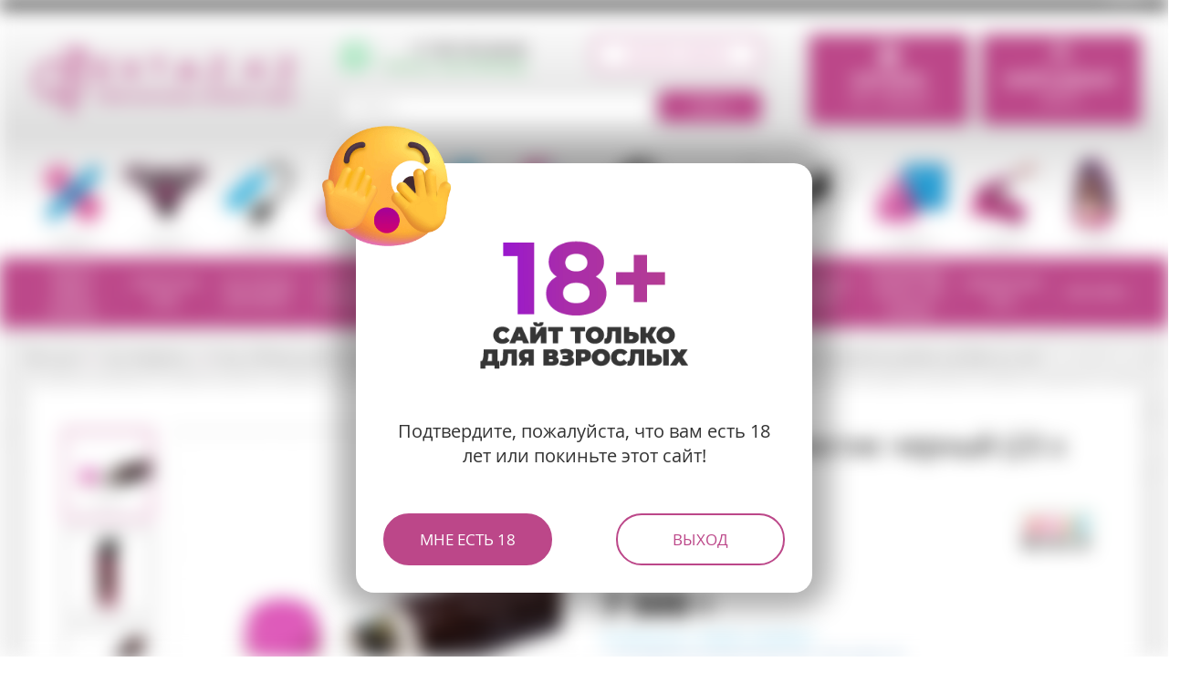

--- FILE ---
content_type: text/html; charset=UTF-8
request_url: https://extaz.kz/product/show/vibrator_realistik_cherniy_19_h_4
body_size: 49067
content:
<!DOCTYPE html>
<html lang="ru">
	<head>
				<meta charset="UTF-8"/>
		<meta http-equiv="Content-Type" content="text/html; charset=UTF-8" />
		<meta name="viewport" content="width=device-width"/>
		<meta name="yandex-verification" content="764ab72897dab835" />
		<link rel="apple-touch-icon" sizes="57x57" href="/apple-icon-57x57.png">
		<link rel="apple-touch-icon" sizes="60x60" href="/apple-icon-60x60.png">
		<link rel="apple-touch-icon" sizes="72x72" href="/apple-icon-72x72.png">
		<link rel="apple-touch-icon" sizes="76x76" href="/apple-icon-76x76.png">
		<link rel="apple-touch-icon" sizes="114x114" href="/apple-icon-114x114.png">
		<link rel="apple-touch-icon" sizes="120x120" href="/apple-icon-120x120.png">
		<link rel="apple-touch-icon" sizes="144x144" href="/apple-icon-144x144.png">
		<link rel="apple-touch-icon" sizes="152x152" href="/apple-icon-152x152.png">
		<link rel="apple-touch-icon" sizes="180x180" href="/apple-icon-180x180.png">
		<link rel="icon" href="/favicon.svg">
		<link rel="manifest" href="/manifest.json">
				<link rel="alternate" hreflang="ru" href="https://extaz.kz/product/show/vibrator_realistik_cherniy_19_h_4" />
		<link rel="alternate" hreflang="kk-KZ" href="https://kz.extaz.kz/product/show/vibrator_realistik_cherniy_19_h_4" />
		<link rel="alternate" hreflang="x-default" href="https://extaz.kz/product/show/vibrator_realistik_cherniy_19_h_4" />
        <meta name="yandex-verification" content="8f1f009f89e597cc" />
		<meta name="google-site-verification" content="rNFWWc5nYOy_8ZuS7YatkESUeDuwQrfiBzFYvKSzSXw" />
		<meta name="msapplication-TileColor" content="#ffffff">
		<meta name="msapplication-TileImage" content="/ms-icon-144x144.png">
		<meta name="theme-color" content="#BC4789">
        		<meta name="description" content="❤️Купить ➤➤➤ Вибратор реалистик черный (23 х 3,9) в секс-шопе ❤️ Extaz ➜ УСПЕЙТЕ по ЛУЧШЕЙ ЦЕНЕ. ✈ Доставка по Казахстану ➤➤➤ 100% Анонимность | Оригинальные Товары |">
		        					<link rel="canonical" href="https://extaz.kz/product/show/vibrator_realistik_cherniy_19_h_4"/>
				<title>Купить Вибратор реалистик черный (23 х 3,9) — sex shop Extaz</title>
		<meta property="og:locale" content="ru_KZ" />
		<meta property="og:title" content="Купить Вибратор реалистик черный (23 х 3,9) — sex shop Extaz" />
		<meta property="og:description" content="❤️Купить ➤➤➤ Вибратор реалистик черный (23 х 3,9) в секс-шопе ❤️ Extaz ➜ УСПЕЙТЕ по ЛУЧШЕЙ ЦЕНЕ. ✈ Доставка по Казахстану ➤➤➤ 100% Анонимность | Оригинальные Товары |" />
		<meta property="og:url" content="https://extaz.kz/product/show/vibrator_realistik_cherniy_19_h_4" />
				<meta property="og:image" content="https://extaz.kz/images/00/f6364552dde68b59be288a1bd15afedd.jpg" />

													<link rel="stylesheet" href="/static/dist/vendor/bootstrap/bootstrap.min.css?refresh=29&v=1563445089"/>
									<link rel="stylesheet" href="/static/dist/css/style.css?refresh=29&v=1768549938"/>
											<link rel="stylesheet" href="/static/dist/vendor/bootstrap-select/bootstrap-select.min.css?refresh=29&v=1563445089"  rel="preload" as="style" onload="this.rel='stylesheet'"/>
									<link rel="stylesheet" href="/static/dist/vendor/font-awesome-4.7.0/css/font-awesome.min.css?refresh=29&v=1572866396"  rel="preload" as="style" onload="this.rel='stylesheet'"/>
									<link rel="stylesheet" href="/static/dist/vendor/slick/slick.css?refresh=29&v=1563445089"  rel="preload" as="style" onload="this.rel='stylesheet'"/>
									<link rel="stylesheet" href="/static/dist/vendor/fancybox/jquery.fancybox.min.css?refresh=29&v=1563445089"  rel="preload" as="style" onload="this.rel='stylesheet'"/>
									<link rel="stylesheet" href="/static/dist/vendor/jquery/jscrollpane/jquery.jscrollpane.css?refresh=29&v=1563445089"  rel="preload" as="style" onload="this.rel='stylesheet'"/>
									<link rel="stylesheet" href="/static/dist/vendor/slick/slick-theme.css?refresh=29&v=1646834530"  rel="preload" as="style" onload="this.rel='stylesheet'"/>
				
				
		<!-- Google Tag Manager -->
		<script>(function(w,d,s,l,i){w[l]=w[l]||[];w[l].push({'gtm.start':
		new Date().getTime(),event:'gtm.js'});var f=d.getElementsByTagName(s)[0],
		j=d.createElement(s),dl=l!='dataLayer'?'&l='+l:'';j.async=true;j.src=
		'https://www.googletagmanager.com/gtm.js?id='+i+dl;f.parentNode.insertBefore(j,f);
		})(window,document,'script','dataLayer','GTM-KMND2Z4');
					</script>
		<!-- End Google Tag Manager -->	

		
		<!-- Recaptcha -->
		<script src="//www.google.com/recaptcha/api.js?onload=CaptchaCallback&render=explicit" async defer></script>	</head>
	<body>
    <script>
        window.translates = {"header":{"my-cabinet":"\u041c\u041e\u0419 \u041a\u0410\u0411\u0418\u041d\u0415\u0422","login-or-register":"\u0412\u043e\u0439\u0442\u0438 \u0438\u043b\u0438 \u0437\u0430\u0440\u0435\u0433\u0438\u0441\u0442\u0440\u0438\u0440\u043e\u0432\u0430\u0442\u044c\u0441\u044f","order-call":"\u0417\u0430\u043a\u0430\u0437\u0430\u0442\u044c \u0437\u0432\u043e\u043d\u043e\u043a","cart":"\u041a\u041e\u0420\u0417\u0418\u041d\u0410","login":"\u0412\u043e\u0439\u0442\u0438","logout":"\u0412\u044b\u0439\u0442\u0438","product":"\u0442\u043e\u0432\u0430\u0440","product3":"\u0442\u043e\u0432\u0430\u0440\u0430","products":"\u0442\u043e\u0432\u0430\u0440\u043e\u0432","no-products":"\u041d\u0435\u0442 \u0442\u043e\u0432\u0430\u0440\u043e\u0432","promotions-discounts-nproducts":"\u0410\u043a\u0446\u0438\u0438 \u0438 \u0421\u043a\u0438\u0434\u043a\u0438, \u041d\u043e\u0432\u0438\u043d\u043a\u0438","sex-dolls":"\u0421\u0435\u043a\u0441 \u043a\u0443\u043a\u043b\u044b","sex-dolls-for-women":"\u0421\u0435\u043a\u0441-\u043a\u0443\u043a\u043b\u044b \u0434\u043b\u044f \u0436\u0435\u043d\u0449\u0438\u043d","inflatable-sex-dolls":"\u041d\u0430\u0434\u0443\u0432\u043d\u044b\u0435 \u0441\u0435\u043a\u0441-\u043a\u0443\u043a\u043b\u044b","furniture-sex-dolls":"\u041c\u0435\u0431\u0435\u043b\u044c \u0434\u043b\u044f \u0445\u0440\u0430\u043d\u0435\u043d\u0438\u044f \u0441\u0435\u043a\u0441-\u043a\u0443\u043a\u043e\u043b"},"adult":{"title":"\u0421\u0430\u0439\u0442 \u0442\u043e\u043b\u044c\u043a\u043e \u0434\u043b\u044f \u0432\u0437\u0440\u043e\u0441\u043b\u044b\u0445","message":"\u041f\u043e\u0434\u0442\u0432\u0435\u0440\u0434\u0438\u0442\u0435, \u043f\u043e\u0436\u0430\u043b\u0443\u0439\u0441\u0442\u0430, \u0447\u0442\u043e \u0432\u0430\u043c \u0435\u0441\u0442\u044c 18 \u043b\u0435\u0442 \u0438\u043b\u0438 \u043f\u043e\u043a\u0438\u043d\u044c\u0442\u0435 \u044d\u0442\u043e\u0442 \u0441\u0430\u0439\u0442!","pos":"\u041c\u043d\u0435 \u0435\u0441\u0442\u044c 18","neg":"\u0412\u044b\u0445\u043e\u0434"},"layout":{"main":"\u0413\u043b\u0430\u0432\u043d\u0430\u044f \u0441\u0442\u0440\u0430\u043d\u0438\u0446\u0430","register":"\u0417\u0430\u0440\u0435\u0433\u0438\u0441\u0442\u0440\u0438\u0440\u043e\u0432\u0430\u0442\u044c\u0441\u044f","footer-group-info":"\u0418\u043d\u0444\u043e\u0440\u043c\u0430\u0446\u0438\u044f \u043e \u043d\u0430\u0441","footer-group-rub":"\u041f\u043e\u043f\u0443\u043b\u044f\u0440\u043d\u044b\u0435 \u0440\u0430\u0437\u0434\u0435\u043b\u044b","footer-group-pub":"\u041f\u0443\u0431\u043b\u0438\u043a\u0430\u0446\u0438\u0438","footer-group-shop":"\u041c\u0430\u0433\u0430\u0437\u0438\u043d \u0432 \u0433. %s","footer-group-shops":"\u041c\u0430\u0433\u0430\u0437\u0438\u043d\u044b \u0432 \u0433. %s","footer-group-follow":"\u041f\u0440\u0438\u0441\u043e\u0435\u0434\u0438\u043d\u044f\u0439\u0442\u0435\u0441\u044c \u043a \u043d\u0430\u043c","footer-group-phones":"\u0422\u0435\u043b\u0435\u0444\u043e\u043d\u044b","footer-best-online-sexshop":"\u041b\u0443\u0447\u0448\u0438\u0439 \u043e\u043d\u043b\u0430\u0439\u043d \u0441\u0435\u043a\u0441-\u0448\u043e\u043f","group-pub-actions":"\u0410\u043a\u0446\u0438\u0438","group-pub-news":"\u041d\u043e\u0432\u043e\u0441\u0442\u0438","group-pub-publications":"\u0421\u0442\u0430\u0442\u044c\u0438","group-pub-reviews":"\u041e\u0431\u0437\u043e\u0440\u044b","group-sitemap":"\u041a\u0430\u0440\u0442\u0430 \u0441\u0430\u0439\u0442\u0430","search-button":"\u041d\u0430\u0439\u0442\u0438","search-placeholder":"\u041f\u043e\u0438\u0441\u043a...","best-online-sex-shop":"\u041b\u0443\u0447\u0448\u0438\u0439 \u043e\u043d\u043b\u0430\u0439\u043d \u0441\u0435\u043a\u0441-\u0448\u043e\u043f","up":"\u0412\u0412\u0415\u0420\u0425","attention":"\u0412\u043d\u0438\u043c\u0430\u043d\u0438\u0435!","required":"\u041f\u043e\u043b\u0435 \u0434\u043e\u043b\u0436\u043d\u043e \u0431\u044b\u0442\u044c \u0437\u0430\u043f\u043e\u043b\u043d\u0435\u043d\u043e","phone-required":"\u0423\u043a\u0430\u0436\u0438\u0442\u0435 \u043d\u043e\u043c\u0435\u0440 \u0442\u0435\u043b\u0435\u0444\u043e\u043d\u0430","link-required":"\u0412\u044b \u043d\u0435 \u0432\u0432\u0435\u043b\u0438 \u0441\u0441\u044b\u043b\u043a\u0443 \u043d\u0430 \u0442\u043e\u0432\u0430\u0440","name-required":"\u0412\u044b \u043d\u0435 \u0432\u0432\u0435\u043b\u0438 \u0438\u043c\u044f.","review-required":"\u0412\u044b \u043d\u0435 \u043e\u0441\u0442\u0430\u0432\u0438\u043b\u0438 \u043e\u0442\u0437\u044b\u0432.","recaptcha":"\u0412\u044b \u043d\u0435 \u043f\u0440\u043e\u0448\u043b\u0438 \u043a\u0430\u043f\u0447\u0443.","rate-again":"\u041f\u043e\u0436\u0430\u043b\u0443\u0439\u0441\u0442\u0430, \u043e\u0446\u0435\u043d\u0438\u0442\u0435 \u043d\u0430\u0448 \u0442\u043e\u0432\u0430\u0440 \u0435\u0449\u0435 \u0440\u0430\u0437.","rate":"\u041f\u043e\u0436\u0430\u043b\u0443\u0439\u0441\u0442\u0430, \u043e\u0446\u0435\u043d\u0438\u0442\u0435.","email-required":"\u0412\u044b \u043d\u0435 \u0432\u0432\u0435\u043b\u0438 email.","email-not-valid":"\u0423\u0431\u0435\u0434\u0438\u0442\u0435\u0441\u044c, \u0447\u0442\u043e \u0432\u044b \u0432\u0432\u0435\u043b\u0438 \u0432\u0435\u0440\u043d\u044b\u0439 email","translate-notify-generated":"","ru":"\u0420\u0443\u0441","kz":"\u049a\u0430\u0437","info":"\u0418\u041d\u0424\u041e\u0420\u041c\u0410\u0426\u0418\u042f","catalog":"\u041a\u0410\u0422\u0410\u041b\u041e\u0413","all_products":"\u0412\u0441\u0435 \u0442\u043e\u0432\u0430\u0440\u044b","in-shop":"%s \u0432 \u0441\u0435\u043a\u0441-\u0448\u043e\u043f\u0435 Extaz.kz","ready-baskets":"\u0413\u043e\u0442\u043e\u0432\u044b\u0435 \u043a\u043e\u0440\u0437\u0438\u043d\u044b","edit-profile":"\u0420\u0435\u0434\u0430\u043a\u0442\u0438\u0440\u043e\u0432\u0430\u043d\u0438\u0435 \u043f\u0440\u043e\u0444\u0438\u043b\u044f %s","email-already":"\u041f\u043e\u043b\u044c\u0437\u043e\u0432\u0430\u0442\u0435\u043b\u044c \u0441 \u0442\u0430\u043a\u0438\u043c email \u0443\u0436\u0435 \u0437\u0430\u0440\u0435\u0433\u0438\u0441\u0442\u0440\u0438\u0440\u043e\u0432\u0430\u043d","authorization-error":"\u041e\u0448\u0438\u0431\u043a\u0430 \u0430\u0432\u0442\u043e\u0440\u0438\u0437\u0430\u0446\u0438\u0438. \u041d\u0435\u0432\u0435\u0440\u043d\u044b\u0439 \u043b\u043e\u0433\u0438\u043d \u0438\u043b\u0438 \u043f\u0430\u0440\u043e\u043b\u044c","january":"\u044f\u043d\u0432\u0430\u0440\u044f","february":"\u0444\u0435\u0432\u0440\u0430\u043b\u044f","march":"\u043c\u0430\u0440\u0442\u0430","april":"\u0430\u043f\u0440\u0435\u043b\u044f","may":"\u043c\u0430\u044f","jun":"\u0438\u044e\u043d\u044f","july":"\u0438\u044e\u043b\u044f","august":"\u0430\u0432\u0433\u0443\u0441\u0442\u0430","september":"\u0441\u0435\u043d\u0442\u044f\u0431\u0440\u044f","october":"\u043e\u043a\u0442\u044f\u0431\u0440\u044f","november":"\u043d\u043e\u044f\u0431\u0440\u044f","december":"\u0434\u0435\u043a\u0430\u0431\u0440\u044f","you-request":"\u0412\u0430\u0448\u0435 \u043e\u0431\u0440\u0430\u0449\u0435\u043d\u0438\u0435 \u043e\u0442\u043f\u0440\u0430\u0432\u043b\u0435\u043d\u043e. \u0421\u043f\u0430\u0441\u0438\u0431\u043e!","not-found":"\u0421\u0442\u0440\u0430\u043d\u0438\u0446\u0430 \u043d\u0435 \u043d\u0430\u0439\u0434\u0435\u043d\u0430","main-page":"\u041f\u0435\u0440\u0435\u0439\u0442\u0438 \u043d\u0430 \u0433\u043b\u0430\u0432\u043d\u0443\u044e \u0441\u0442\u0440\u0430\u043d\u0438\u0446\u0443","feedback":"\u041e\u0411\u0420\u0410\u0422\u041d\u0410\u042f \u0421\u0412\u042f\u0417\u042c","nothing-found":"\u041d\u0438\u0447\u0435\u0433\u043e \u043d\u0435 \u043d\u0430\u0439\u0434\u0435\u043d\u043e =(","search-phrase":"\u041f\u043e\u0438\u0441\u043a \u043f\u043e \u0444\u0440\u0430\u0437\u0435: \u00ab%s\u00bb","found":"\u041d\u0430\u0439\u0434\u0435\u043d\u0430","found2":"\u041d\u0430\u0439\u0434\u0435\u043d\u043e","found3":"\u041d\u0430\u0439\u0434\u0435\u043d\u043e","records":"\u0417\u0430\u043f\u0438\u0441\u044c","records2":"\u0417\u0430\u043f\u0438\u0441\u0438","records3":"\u0417\u0430\u043f\u0438\u0441\u0435\u0439","search-result":"%s %d %s","loading":"\u0417\u0430\u0433\u0440\u0443\u0437\u043a\u0430...","read-more":"\u0427\u0438\u0442\u0430\u0439\u0442\u0435 \u0442\u0430\u043a\u0436\u0435","glossaries":"\u0413\u043b\u043e\u0441\u0441\u0430\u0440\u0438\u0438","glossary":"\u0413\u043b\u043e\u0441\u0441\u0430\u0440\u0438\u0439","glossary-is":"\u0413\u043b\u043e\u0441\u0441\u0430\u0440\u0438\u0439 \u0438\u043d\u0442\u0438\u043c\u043d\u044b\u0445 \u0442\u0435\u0440\u043c\u0438\u043d\u043e\u0432","glossary-text":"\u0413\u043b\u043e\u0441\u0441\u0430\u0440\u0438\u0439 \u2014 \u044d\u0442\u043e \u0443\u0434\u043e\u0431\u043d\u044b\u0439 \u0441\u043f\u0440\u0430\u0432\u043e\u0447\u043d\u0438\u043a \u043f\u043e \u043e\u0441\u043d\u043e\u0432\u043d\u044b\u043c \u0438\u043d\u0442\u0438\u043c\u043d\u044b\u043c \u0442\u0435\u0440\u043c\u0438\u043d\u0430\u043c \u0438 \u043f\u043e\u043d\u044f\u0442\u0438\u044f\u043c. \u0417\u0434\u0435\u0441\u044c \u0441\u043e\u0431\u0440\u0430\u043d\u044b \u0447\u0435\u0442\u043a\u0438\u0435 \u0438 \u0434\u043e\u0441\u0442\u0443\u043f\u043d\u044b\u0435 \u043e\u043f\u0440\u0435\u0434\u0435\u043b\u0435\u043d\u0438\u044f, \u043a\u043e\u0442\u043e\u0440\u044b\u0435 \u043f\u043e\u043c\u043e\u0433\u0443\u0442 \u043b\u0443\u0447\u0448\u0435 \u0440\u0430\u0437\u043e\u0431\u0440\u0430\u0442\u044c\u0441\u044f \u0432 \u0440\u0430\u0437\u043d\u043e\u043e\u0431\u0440\u0430\u0437\u0438\u0438 \u0441\u0435\u043a\u0441-\u0442\u043e\u0432\u0430\u0440\u043e\u0432, \u043f\u0440\u0430\u043a\u0442\u0438\u043a \u0438 \u043e\u0441\u043e\u0431\u0435\u043d\u043d\u043e\u0441\u0442\u0435\u0439 \u0438\u043d\u0442\u0438\u043c\u043d\u043e\u0439 \u0436\u0438\u0437\u043d\u0438. \u041d\u0435\u0437\u0430\u0432\u0438\u0441\u0438\u043c\u043e \u043e\u0442 \u0442\u043e\u0433\u043e, \u043d\u043e\u0432\u0438\u0447\u043e\u043a \u043b\u0438 \u0432\u044b \u0432 \u044d\u0442\u043e\u0439 \u0442\u0435\u043c\u0435 \u0438\u043b\u0438 \u0443\u0436\u0435 \u0443\u0432\u0435\u0440\u0435\u043d\u043d\u043e \u043e\u0440\u0438\u0435\u043d\u0442\u0438\u0440\u0443\u0435\u0442\u0435\u0441\u044c \u0432 \u043c\u0438\u0440\u0435 \u0441\u0435\u043a\u0441\u0443\u0430\u043b\u044c\u043d\u043e\u0433\u043e \u0443\u0434\u043e\u0432\u043e\u043b\u044c\u0441\u0442\u0432\u0438\u044f, \u043d\u0430\u0448 \u0433\u043b\u043e\u0441\u0441\u0430\u0440\u0438\u0439 \u0441\u0442\u0430\u043d\u0435\u0442 \u043d\u0430\u0434\u0435\u0436\u043d\u044b\u043c \u0438\u0441\u0442\u043e\u0447\u043d\u0438\u043a\u043e\u043c \u0437\u043d\u0430\u043d\u0438\u0439 \u0438 \u0432\u0434\u043e\u0445\u043d\u043e\u0432\u0435\u043d\u0438\u0435\u043c \u0434\u043b\u044f \u043d\u043e\u0432\u044b\u0445 \u043e\u0442\u043a\u0440\u044b\u0442\u0438\u0439.","what_is":"\u0427\u0442\u043e \u0442\u0430\u043a\u043e\u0435 %s","more-glossaries":"\u0415\u0449\u0451 \u0433\u043b\u043e\u0441\u0441\u0430\u0440\u0438\u0438","comments":"\u041a\u043e\u043c\u043c\u0435\u043d\u0442\u0430\u0440\u0438\u0438","load-more":"\u041f\u043e\u043a\u0430\u0437\u0430\u0442\u044c \u0435\u0449\u0451","cancel":"\u041e\u0442\u043c\u0435\u043d\u0430","write-wp":"\u041d\u0430\u043f\u0438\u0441\u0430\u0442\u044c \u0432 WhatsApp","manager-will-help":"\u041c\u0435\u043d\u0435\u0434\u0436\u0435\u0440 \u043f\u043e\u043c\u043e\u0436\u0435\u0442 \u0441 \u0437\u0430\u043a\u0430\u0437\u043e\u043c.","wp-text":"\u0417\u0434\u0440\u0430\u0432\u0441\u0442\u0432\u0443\u0439\u0442\u0435, \u043c\u043d\u0435 \u043d\u0443\u0436\u043d\u0430 \u0412\u0430\u0448\u0430 \u043a\u043e\u043d\u0441\u0443\u043b\u044c\u0442\u0430\u0446\u0438\u044f \u043f\u043e \u0441\u0430\u0439\u0442\u0443 Extaz.kz"},"contacts":{"contacts":"\u041a\u043e\u043d\u0442\u0430\u043a\u0442\u044b","worktime":"\u0420\u0435\u0436\u0438\u043c \u0440\u0430\u0431\u043e\u0442\u044b","worktime-info":"\u0411\u0435\u0437 \u0432\u044b\u0445\u043e\u0434\u043d\u044b\u0445, %s","whatsapp-allowed":"\u0435\u0441\u0442\u044c WhatsApp","video-link":"\u041a\u0430\u043a \u043f\u0440\u043e\u0439\u0442\u0438 \u0432 \u043c\u0430\u0433\u0430\u0437\u0438\u043d","video-info":" \u2014 \u043f\u043e\u0441\u043c\u043e\u0442\u0440\u0438\u0442\u0435 \u043d\u0430 \u0432\u0438\u0434\u0435\u043e","city":"\u0433. %s","other-shops-in-city":"\u0414\u0440\u0443\u0433\u0438\u0435 \u043c\u0430\u0433\u0430\u0437\u0438\u043d\u044b \u0432 \u0433\u043e\u0440\u043e\u0434\u0435 %s"},"catalog":{"product":"\u041f\u0440\u043e\u0434\u0443\u043a\u0442","article":"\u0410\u0440\u0442\u0438\u043a\u0443\u043b","count":"\u041a\u043e\u043b\u0438\u0447\u0435\u0441\u0442\u0432\u043e","discount":"\u0421\u043a\u0438\u0434\u043a\u0430","catalog":"\u041a\u0430\u0442\u0430\u043b\u043e\u0433 \u0442\u043e\u0432\u0430\u0440\u043e\u0432","nav-asr":"\u0410\u043a\u0446\u0438\u0438, \u041d\u043e\u0432\u0438\u043d\u043a\u0438, \u0421\u043a\u0438\u0434\u043a\u0438","nav-asr-actions":"\u0410\u043a\u0446\u0438\u0438","nav-asr-new":"\u041d\u043e\u0432\u0438\u043d\u043a\u0438","nav-asr-sale":"\u0423\u0446\u0435\u043d\u043a\u0430","nav-asr-discount":"\u0421\u043a\u0438\u0434\u043a\u0438","nav-asr-promo":"\u0410\u043a\u0446\u0438\u0438","nav-asr-topsales":"\u0425\u0438\u0442\u044b \u043f\u0440\u043e\u0434\u0430\u0436","nav-asr-special_offer":"\u0420\u0430\u0441\u043f\u0440\u043e\u0434\u0430\u0436\u0430","nav-asr-discount_card":"\u0414\u0438\u0441\u043a\u043e\u043d\u0442\u043d\u044b\u0435 \u043a\u0430\u0440\u0442\u044b","nav-asr-present_certificates":"\u041f\u043e\u0434\u0430\u0440\u043e\u0447\u043d\u044b\u0435 \u0441\u0435\u0440\u0442\u0438\u0444\u0438\u043a\u0430\u0442\u044b","nav-asr-soon":"\u0421\u043a\u043e\u0440\u043e \u0432 \u043f\u0440\u043e\u0434\u0430\u0436\u0435","nav-sexdolls":"\u0421\u0435\u043a\u0441 \u043a\u0443\u043a\u043b\u044b","nav-sexdolls-realistic":"\u0420\u0435\u0430\u043b\u0438\u0441\u0442\u0438\u0447\u043d\u044b\u0435 \u0441\u0435\u043a\u0441-\u043a\u0443\u043a\u043b\u044b","nav-sexdolls-forwomen":"\u0421\u0435\u043a\u0441-\u043a\u0443\u043a\u043b\u044b \u0434\u043b\u044f \u0436\u0435\u043d\u0449\u0438\u043d","nav-sexdolls-baloon":"\u041d\u0430\u0434\u0443\u0432\u043d\u044b\u0435 \u0441\u0435\u043a\u0441-\u043a\u0443\u043a\u043b\u044b","nav-sexdolls-sofa":"\u041c\u0435\u0431\u0435\u043b\u044c \u0434\u043b\u044f \u0445\u0440\u0430\u043d\u0435\u043d\u0438\u044f \u0441\u0435\u043a\u0441-\u043a\u0443\u043a\u043e\u043b","filter-open":"\u0420\u0430\u0437\u0432\u0435\u0440\u043d\u0443\u0442\u044c \u0444\u0438\u043b\u044c\u0442\u0440","filter-close":"\u0421\u0432\u0435\u0440\u043d\u0443\u0442\u044c \u0444\u0438\u043b\u044c\u0442\u0440","all":"\u0412\u0441\u0435","all-products":"\u0412\u0441\u0435 \u043a\u0430\u0442\u0435\u0433\u043e\u0440\u0438\u0438","price":"\u0426\u0435\u043d\u0430","brand":"\u0411\u0440\u0435\u043d\u0434","vendor":"\u041f\u0440\u043e\u0438\u0437\u0432\u043e\u0434\u0438\u0442\u0435\u043b\u044c","brand-noname":"\u041d\u0435 \u0443\u043a\u0430\u0437\u0430\u043d","available-almaty":"\u0415\u0441\u0442\u044c \u0432 \u0410\u043b\u043c\u0430\u0442\u044b","available-astana":"\u0422\u043e\u043b\u044c\u043a\u043e \u0432 \u0410\u0441\u0442\u0430\u043d\u0435","delivery-common":"\u041c\u044b \u0434\u043e\u0441\u0442\u0430\u0432\u043b\u044f\u0435\u043c \u043f\u043e \u0432\u0441\u0435\u043c\u0443 \u041a\u0430\u0437\u0430\u0445\u0441\u0442\u0430\u043d\u0443","breadcrumbs-products":"\u0412\u0441\u0435 \u043f\u0440\u043e\u0434\u0443\u043a\u0442\u044b","breadcrumbs-buy-product":"\u041a\u0443\u043f\u0438\u0442\u044c %s","check-available":"\u0412 \u043d\u0430\u043b\u0438\u0447\u0438\u0438","check-discounted":"\u0421\u043e \u0441\u043a\u0438\u0434\u043a\u043e\u0439","check-new":"\u041d\u043e\u0432\u0438\u043d\u043a\u0438","check-onwait":"\u041f\u043e\u0434 \u0437\u0430\u043a\u0430\u0437","sorting":"\u0421\u043e\u0440\u0442\u0438\u0440\u043e\u0432\u043a\u0430","sorting-popularity":"\u041f\u043e \u043f\u043e\u043f\u0443\u043b\u044f\u0440\u043d\u043e\u0441\u0442\u0438","sorting-price-asc":"\u041f\u043e \u0446\u0435\u043d\u0435 (\u0441\u043d\u0430\u0447\u0430\u043b\u0430 \u043d\u0438\u0436\u0435)","sorting-price-desc":"\u041f\u043e \u0446\u0435\u043d\u0435 (\u0441\u043d\u0430\u0447\u0430\u043b\u0430 \u0432\u044b\u0448\u0435)","sorting-name":"\u041f\u043e \u0438\u043c\u0435\u043d\u0438","sorting-last":"\u041f\u043e \u043d\u043e\u0432\u0438\u0437\u043d\u0435","sorting-actions-first":"\u0421\u043d\u0430\u0447\u0430\u043b\u0430 \u0430\u043a\u0446\u0438\u0438","recommended":"\u041c\u044b \u0440\u0435\u043a\u043e\u043c\u0435\u043d\u0434\u0443\u0435\u043c","num-of-products":["\u0422\u043e\u0432\u0430\u0440","\u0422\u043e\u0432\u0430\u0440\u0430","\u0422\u043e\u0432\u0430\u0440\u043e\u0432"],"available-yes":"\u0412 \u043d\u0430\u043b\u0438\u0447\u0438\u0438","available-no":"\u041d\u0435\u0442 \u0432 \u043d\u0430\u043b\u0438\u0447\u0438\u0438","available-soon":"\u0421\u043a\u043e\u0440\u043e \u043f\u043e\u0441\u0442\u0443\u043f\u043b\u0435\u043d\u0438\u0435","available-onwait":"\u0421\u043a\u043b\u0430\u0434 \u0410\u043b\u043c\u0430\u0442\u044b, \u043f\u043e\u0434 \u0437\u0430\u043a\u0430\u0437 1 \u0434\u0435\u043d\u044c","available-preorder":"\u041d\u0430 \u0437\u0430\u043a\u0430\u0437, %s","available-preorder-days":["\u0434\u0435\u043d\u044c","\u0434\u043d\u044f","\u0434\u043d\u0435\u0439"],"available-cities":"\u0412 \u043d\u0430\u043b\u0438\u0447\u0438\u0438 \u0432 \u0433. %s","incities-kz_almaty":"\u0410\u043b\u043c\u0430\u0442\u044b","incities-kz_astana":"\u0410\u0441\u0442\u0430\u043d\u0430","incities-kz_shymkent":"\u0428\u044b\u043c\u043a\u0435\u043d\u0442","incity-almaty":"\u0415\u0441\u0442\u044c \u0432 \u0410\u043b\u043c\u0430\u0442\u044b","incity-astana":"\u0415\u0441\u0442\u044c \u0432 \u0410\u0441\u0442\u0430\u043d\u0435","incity-shymkent":"\u0415\u0441\u0442\u044c \u0432 \u0428\u044b\u043c\u043a\u0435\u043d\u0442\u0435","action-tocart":"\u0412 \u043a\u043e\u0440\u0437\u0438\u043d\u0443","action-oneclick":"\u041a\u0443\u043f\u0438\u0442\u044c \u0432 \u043e\u0434\u0438\u043d \u043a\u043b\u0438\u043a","action-preorder":"\u041f\u0440\u0435\u0434\u0437\u0430\u043a\u0430\u0437","product-unavailable-title":"\u0414\u0430\u043d\u043d\u043e\u0433\u043e \u0442\u043e\u0432\u0430\u0440\u0430 \u043d\u0435\u0442 \u0432 \u043d\u0430\u043b\u0438\u0447\u0438\u0438","vendor-code":"\u041a\u043e\u0434 \u0442\u043e\u0432\u0430\u0440\u0430","buy-credit":"\u041a\u0443\u043f\u0438\u0442\u0435 \u0432 \u0440\u0430\u0441\u0441\u0440\u043e\u0447\u043a\u0443 \u0438\u043b\u0438 \u0432 \u043a\u0440\u0435\u0434\u0438\u0442","actions-and-discounts":"\u0410\u043a\u0446\u0438\u0438 \u0438 \u0441\u043a\u0438\u0434\u043a\u0438","with-delivery-by-country":"\u0441 \u0434\u043e\u0441\u0442\u0430\u0432\u043a\u043e\u0439 \u043f\u043e \u0432\u0441\u0435\u043c\u0443 \u041a\u0430\u0437\u0430\u0445\u0441\u0442\u0430\u043d\u0443","where-to-buy":"\u0413\u0434\u0435 \u043a\u0443\u043f\u0438\u0442\u044c","found-cheaper":"\u041d\u0430\u0448\u043b\u0438 \u0434\u0435\u0448\u0435\u0432\u043b\u0435?","delivery-and-pay-conditions":"\u0423\u0441\u043b\u043e\u0432\u0438\u044f \u0434\u043e\u0441\u0442\u0430\u0432\u043a\u0438 \u0438 \u043e\u043f\u043b\u0430\u0442\u044b","tab-description":"\u041e\u043f\u0438\u0441\u0430\u043d\u0438\u0435","tab-properties":"\u0425\u0430\u0440\u0430\u043a\u0442\u0435\u0440\u0438\u0441\u0442\u0438\u043a\u0438","tab-availability":"\u041d\u0430\u043b\u0438\u0447\u0438\u0435 \u0432 \u043c\u0430\u0433\u0430\u0437\u0438\u043d\u0430\u0445","feedbacks":"\u041e\u0442\u0437\u044b\u0432\u044b","feedbacks-thank-you":"\u0412\u044b\u0440\u0430\u0436\u0430\u0435\u043c \u0431\u043b\u0430\u0433\u043e\u0434\u0430\u0440\u043d\u043e\u0441\u0442\u044c \u0437\u0430 \u0412\u0430\u0448 \u043e\u0442\u0437\u044b\u0432! \u0421\u043a\u043e\u0440\u043e \u043e\u043d \u043f\u043e\u044f\u0432\u0438\u0442\u0441\u044f \u043d\u0430 \u0441\u0430\u0439\u0442\u0435.","feedbacks-your-rate":"\u0412\u0430\u0448\u0430 \u043e\u0446\u0435\u043d\u043a\u0430","feedbacks-form-name":"\u0418\u043c\u044f","feedbacks-form-email":"Email","feedbacks-form-message":"\u041e\u0442\u0437\u044b\u0432","feedbacks-form-submit":"\u041e\u0442\u043f\u0440\u0430\u0432\u0438\u0442\u044c","product-recommended":"\u0420\u0435\u043a\u043e\u043c\u0435\u043d\u0434\u0443\u0435\u043c \u043a \u0434\u0430\u043d\u043d\u043e\u043c\u0443 \u0442\u043e\u0432\u0430\u0440\u0443","product-last-seen":"\u0412\u044b \u043f\u0440\u043e\u0441\u043c\u0430\u0442\u0440\u0438\u0432\u0430\u043b\u0438","availability-salepoint":"\u0422\u043e\u0447\u043a\u0430 \u043f\u0440\u043e\u0434\u0430\u0436","availability-availability":"\u041d\u0430\u043b\u0438\u0447\u0438\u0435","cheaper-form-fill":"\u0417\u0430\u043f\u043e\u043b\u043d\u0438\u0442\u0435 \u043f\u043e\u043b\u044f","cheaper-form-name":"\u0412\u0430\u0448\u0435 \u0438\u043c\u044f","cheaper-form-phone":"\u0412\u0430\u0448 \u0442\u0435\u043b\u0435\u0444\u043e\u043d","cheaper-form-email":"E-mail","cheaper-form-link":"\u0421\u0441\u044b\u043b\u043a\u0430 \u043d\u0430 \u0442\u043e\u0432\u0430\u0440 \u0434\u0440\u0443\u0433\u043e\u0433\u043e \u043c\u0430\u0433\u0430\u0437\u0438\u043d\u0430","cheaper-form-submit":"\u041e\u0442\u043f\u0440\u0430\u0432\u0438\u0442\u044c","quickbuy-title":"\u0412\u0430\u0448\u0438 \u043a\u043e\u043d\u0442\u0430\u043a\u0442\u043d\u044b\u0435 \u0434\u0430\u043d\u043d\u044b\u0435","quickbuy-form-name":"\u0412\u0430\u0448\u0435 \u0438\u043c\u044f","quickbuy-form-phone":"\u0412\u0430\u0448 \u0442\u0435\u043b\u0435\u0444\u043e\u043d","quickbuy-form-submit":"\u041e\u0442\u043f\u0440\u0430\u0432\u0438\u0442\u044c","callme-placeholder":"\u0412\u0430\u0448 \u043d\u043e\u043c\u0435\u0440 \u0442\u0435\u043b\u0435\u0444\u043e\u043d\u0430","callme-submit":"\u041f\u0435\u0440\u0435\u0437\u0432\u043e\u043d\u0438\u0442\u0435 \u043c\u043d\u0435","products":"\u0422\u043e\u0432\u0430\u0440\u044b","related-product":"\u0422\u043e\u0432\u0430\u0440 \u043f\u043e \u0442\u0435\u043c\u0435","choose-similar-product":"\u0412\u044b \u043c\u043e\u0436\u0435\u0442\u0435 \u0432\u044b\u0431\u0440\u0430\u0442\u044c \u043f\u043e\u0445\u043e\u0436\u0438\u0439 \u0442\u043e\u0432\u0430\u0440 \u0432 \u043a\u0430\u0442\u0435\u0433\u043e\u0440\u0438\u0438","out-of-stock":"\u0414\u0430\u043d\u043d\u043e\u0433\u043e \u0442\u043e\u0432\u0430\u0440\u0430 \u043d\u0435\u0442 \u0432 \u043d\u0430\u043b\u0438\u0447\u0438\u0438, \u043d\u043e \u0432\u044b \u043c\u043e\u0436\u0435\u0442\u0435 \u0432\u044b\u0431\u0440\u0430\u0442\u044c \u043f\u043e\u0445\u043e\u0436\u0438\u0439 \u0442\u043e\u0432\u0430\u0440 \u0432 \u043a\u0430\u0442\u0435\u0433\u043e\u0440\u0438\u0438","price-request":"\u0446\u0435\u043d\u0430 \u043f\u043e \u0437\u0430\u043f\u0440\u043e\u0441\u0443","express-delivery":"\u042d\u043a\u0441\u043f\u0440\u0435\u0441\u0441 - \u0434\u043e\u0441\u0442\u0430\u0432\u043a\u0430 \u0434\u043b\u044f \u044d\u0442\u043e\u0433\u043e \u0442\u043e\u0432\u0430\u0440\u0430","delivery-tomorrow":"\u043c\u044b \u0434\u043e\u0441\u0442\u0430\u0432\u0438\u043c \u0432\u0430\u043c \u0435\u0433\u043e \u0437\u0430\u0432\u0442\u0440\u0430","delivery-city":"\u043f\u043e \u0433. %s - \u0434\u043e %s"},"faq":{"title":"\u041e\u0442\u0432\u0435\u0447\u0430\u0435\u043c \u043d\u0430 \u0447\u0430\u0441\u0442\u044b\u0435 \u0432\u043e\u043f\u0440\u043e\u0441\u044b"},"article":{"title":"\u0421\u0442\u0430\u0442\u044c\u0438","all":"\u0412\u0441\u0435 \u0441\u0442\u0430\u0442\u044c\u0438","more-articles":"\u0415\u0449\u0451 \u0441\u0442\u0430\u0442\u044c\u0438","review":"\u041e\u0431\u0437\u043e\u0440","published":"\u041e\u043f\u0443\u0431\u043b\u0438\u043a\u043e\u0432\u0430\u043d\u043e","author":"\u0410\u0432\u0442\u043e\u0440 \u0441\u0442\u0430\u0442\u044c\u0438","authors":"\u0412\u0441\u0435 \u0430\u0432\u0442\u043e\u0440\u044b"},"brands":{"title":"\u0411\u0420\u0415\u041d\u0414\u042b"},"news":{"title":"\u041d\u043e\u0432\u043e\u0441\u0442\u0438","all":"\u0412\u0441\u0435 \u043d\u043e\u0432\u043e\u0441\u0442\u0438"},"promotions":{"title":"\u0410\u043a\u0446\u0438\u0438","promotion":"\u0410\u043a\u0446\u0438\u044f","see-all":"\u043f\u043e\u0441\u043c\u043e\u0442\u0440\u0435\u0442\u044c \u0432\u0441\u0435 \u0430\u043a\u0446\u0438\u0438","ended":"\u0410\u043a\u0446\u0438\u044f \u0437\u0430\u0432\u0435\u0440\u0448\u0438\u043b\u0430\u0441\u044c","new-items":"\u041d\u043e\u0432\u0438\u043d\u043a\u0438","new-item":"\u041d\u043e\u0432\u0438\u043d\u043a\u0430","see-all-new-items":"\u043f\u043e\u0441\u043c\u043e\u0442\u0440\u0435\u0442\u044c \u0432\u0441\u0435 \u043d\u043e\u0432\u0438\u043d\u043a\u0438","bestsellers":"\u0425\u0438\u0442\u044b \u043f\u0440\u043e\u0434\u0430\u0436","see-all-bestsellers":"\u043f\u043e\u0441\u043c\u043e\u0442\u0440\u0435\u0442\u044c \u0432\u0441\u0435 \u0445\u0438\u0442\u044b \u043f\u0440\u043e\u0434\u0430\u0436","coming-soon":"\u0421\u043a\u043e\u0440\u043e \u0432 \u043f\u0440\u043e\u0434\u0430\u0436\u0435","see-more":"\u043f\u043e\u043a\u0430\u0437\u0430\u0442\u044c \u0435\u0449\u0435","see-all-product-announcements":"\u043f\u043e\u0441\u043c\u043e\u0442\u0440\u0435\u0442\u044c \u0432\u0441\u0435 \u0430\u043d\u043e\u043d\u0441\u044b \u0442\u043e\u0432\u0430\u0440\u043e\u0432","promotions-in-shop":"\u0410\u043a\u0446\u0438\u0438 \u0432 \u0421\u0435\u043a\u0441 \u0448\u043e\u043f\u0435","text":"<p>\u0412 \u043a\u0430\u0442\u0435\u0433\u043e\u0440\u0438\u0438 \u0430\u043a\u0446\u0438\u0439 \u0438\u043d\u0442\u0435\u0440\u043d\u0435\u0442-\u043c\u0430\u0433\u0430\u0437\u0438\u043d\u0430 Extaz.kz \u043f\u0440\u0435\u0434\u0441\u0442\u0430\u0432\u043b\u0435\u043d\u044b \u0440\u0430\u0437\u043d\u043e\u043e\u0431\u0440\u0430\u0437\u043d\u044b\u0435 \u0442\u043e\u0432\u0430\u0440\u044b \u0441\u043e \u0441\u043a\u0438\u0434\u043a\u0430\u043c\u0438. \u0410\u043a\u0446\u0438\u0438 \u043e\u0445\u0432\u0430\u0442\u044b\u0432\u0430\u044e\u0442 \u0448\u0438\u0440\u043e\u043a\u0438\u0439 \u0441\u043f\u0435\u043a\u0442\u0440 \u043f\u0440\u043e\u0434\u0443\u043a\u0442\u043e\u0432, \u043f\u0440\u0435\u0434\u043b\u0430\u0433\u0430\u044f \u0432\u044b\u0433\u043e\u0434\u043d\u044b\u0435 \u043f\u043e\u043a\u0443\u043f\u043a\u0438 \u0434\u043b\u044f \u0440\u0430\u0437\u043b\u0438\u0447\u043d\u044b\u0445 \u043a\u0430\u0442\u0435\u0433\u043e\u0440\u0438\u0439 \u0442\u043e\u0432\u0430\u0440\u043e\u0432. \u042d\u0442\u043e \u043e\u0442\u043b\u0438\u0447\u043d\u0430\u044f \u0432\u043e\u0437\u043c\u043e\u0436\u043d\u043e\u0441\u0442\u044c \u0434\u043b\u044f \u043f\u043e\u043a\u0443\u043f\u0430\u0442\u0435\u043b\u0435\u0439 \u043f\u0440\u0438\u043e\u0431\u0440\u0435\u0441\u0442\u0438 \u043a\u0430\u0447\u0435\u0441\u0442\u0432\u0435\u043d\u043d\u044b\u0435 \u0442\u043e\u0432\u0430\u0440\u044b \u043f\u043e \u043f\u0440\u0438\u0432\u043b\u0435\u043a\u0430\u0442\u0435\u043b\u044c\u043d\u044b\u043c \u0446\u0435\u043d\u0430\u043c, \u0443\u0434\u043e\u0432\u043b\u0435\u0442\u0432\u043e\u0440\u044f\u044f \u0441\u0432\u043e\u0438 \u043f\u043e\u0442\u0440\u0435\u0431\u043d\u043e\u0441\u0442\u0438 \u0438 \u0436\u0435\u043b\u0430\u043d\u0438\u044f \u0441 \u043c\u0430\u043a\u0441\u0438\u043c\u0430\u043b\u044c\u043d\u043e\u0439 \u0432\u044b\u0433\u043e\u0434\u043e\u0439.<\/p>\n<p>\u041e\u0442\u043a\u0440\u043e\u0439\u0442\u0435 \u0434\u043b\u044f \u0441\u0435\u0431\u044f \u043c\u0438\u0440 \u0432\u044b\u0433\u043e\u0434\u043d\u044b\u0445 \u043f\u043e\u043a\u0443\u043f\u043e\u043a \u0432 Extaz!<\/p>\n<p>\u041d\u0430\u0448\u0430 \u043a\u0430\u0442\u0435\u0433\u043e\u0440\u0438\u044f \u0430\u043a\u0446\u0438\u0439 \u2013 \u044d\u0442\u043e \u0432\u0430\u0448 \u0443\u043d\u0438\u043a\u0430\u043b\u044c\u043d\u044b\u0439 \u0448\u0430\u043d\u0441 \u043e\u0431\u043d\u043e\u0432\u0438\u0442\u044c \u043b\u0438\u0447\u043d\u0443\u044e \u043a\u043e\u043b\u043b\u0435\u043a\u0446\u0438\u044e \u0442\u043e\u0432\u0430\u0440\u043e\u0432 \u0434\u043b\u044f \u0432\u0437\u0440\u043e\u0441\u043b\u044b\u0445, \u043d\u0435 \u043f\u0435\u0440\u0435\u043f\u043b\u0430\u0447\u0438\u0432\u0430\u044f. \u041c\u044b \u0442\u0449\u0430\u0442\u0435\u043b\u044c\u043d\u043e \u043f\u043e\u0434\u043e\u0431\u0440\u0430\u043b\u0438 \u0442\u043e\u0432\u0430\u0440\u044b, \u043a\u043e\u0442\u043e\u0440\u044b\u0435 \u0441\u043e\u0447\u0435\u0442\u0430\u044e\u0442 \u0432 \u0441\u0435\u0431\u0435 \u0432\u044b\u0441\u043e\u043a\u043e\u0435 \u043a\u0430\u0447\u0435\u0441\u0442\u0432\u043e \u0438 \u0430\u043a\u0442\u0443\u0430\u043b\u044c\u043d\u043e\u0441\u0442\u044c, \u043f\u0440\u0435\u0434\u043b\u0430\u0433\u0430\u044f \u0438\u0445 \u043f\u043e \u0441\u043d\u0438\u0436\u0435\u043d\u043d\u044b\u043c \u0446\u0435\u043d\u0430\u043c.<\/p>\n<p>\u0428\u0438\u0440\u043e\u043a\u0438\u0439 \u0430\u0441\u0441\u043e\u0440\u0442\u0438\u043c\u0435\u043d\u0442 \u2013 \u0432\u044b\u0431\u043e\u0440 \u043d\u0430 \u043b\u044e\u0431\u043e\u0439 \u0432\u043a\u0443\u0441. \u041d\u0435\u0437\u0430\u0432\u0438\u0441\u0438\u043c\u043e \u043e\u0442 \u0442\u043e\u0433\u043e, \u0438\u0449\u0435\u0442\u0435 \u043b\u0438 \u0432\u044b \u0438\u043d\u0442\u0438\u043c\u043d\u044b\u0435 \u0442\u043e\u0432\u0430\u0440\u044b \u0434\u043b\u044f \u0441\u0435\u0431\u044f \u0438\u043b\u0438 \u0430\u043a\u0441\u0435\u0441\u0441\u0443\u0430\u0440 \u043d\u0430 \u043f\u043e\u0434\u0430\u0440\u043e\u043a, \u0432\u044b \u043d\u0430\u0439\u0434\u0435\u0442\u0435 \u0438\u0434\u0435\u0430\u043b\u044c\u043d\u044b\u0439 \u0432\u0430\u0440\u0438\u0430\u043d\u0442 \u043f\u043e \u0430\u043a\u0446\u0438\u043e\u043d\u043d\u043e\u0439 \u0446\u0435\u043d\u0435. \u041d\u0430\u0448\u0430 \u0446\u0435\u043b\u044c \u2013 \u0441\u0434\u0435\u043b\u0430\u0442\u044c \u043a\u0430\u0447\u0435\u0441\u0442\u0432\u0435\u043d\u043d\u044b\u0435 \u0442\u043e\u0432\u0430\u0440\u044b \u0434\u043e\u0441\u0442\u0443\u043f\u043d\u044b\u043c\u0438 \u0434\u043b\u044f \u043a\u0430\u0436\u0434\u043e\u0433\u043e.<\/p>\n<p>\u042d\u043a\u0441\u043a\u043b\u044e\u0437\u0438\u0432\u043d\u044b\u0435 \u043f\u0440\u0435\u0434\u043b\u043e\u0436\u0435\u043d\u0438\u044f \u0442\u043e\u043b\u044c\u043a\u043e \u0434\u043b\u044f \u0432\u0430\u0441. \u041f\u043e\u0434\u043f\u0438\u0441\u044b\u0432\u0430\u0439\u0442\u0435\u0441\u044c \u043d\u0430 \u043d\u0430\u0448\u0438 \u043e\u0431\u043d\u043e\u0432\u043b\u0435\u043d\u0438\u044f, \u0447\u0442\u043e\u0431\u044b \u043d\u0435 \u043f\u0440\u043e\u043f\u0443\u0441\u0442\u0438\u0442\u044c \u043b\u0443\u0447\u0448\u0438\u0435 \u0430\u043a\u0446\u0438\u0438. \u041c\u044b \u0440\u0435\u0433\u0443\u043b\u044f\u0440\u043d\u043e \u043e\u0431\u043d\u043e\u0432\u043b\u044f\u0435\u043c \u0430\u0441\u0441\u043e\u0440\u0442\u0438\u043c\u0435\u043d\u0442 \u0442\u043e\u0432\u0430\u0440\u043e\u0432 \u0432 \u0430\u043a\u0446\u0438\u0438, \u043f\u0440\u0435\u0434\u043b\u0430\u0433\u0430\u044f \u043d\u043e\u0432\u0438\u043d\u043a\u0438 \u0438 \u043b\u0438\u043c\u0438\u0442\u0438\u0440\u043e\u0432\u0430\u043d\u043d\u044b\u0435 \u0441\u0435\u0440\u0438\u0438 \u043f\u043e \u0441\u043f\u0435\u0446\u0438\u0430\u043b\u044c\u043d\u044b\u043c \u0446\u0435\u043d\u0430\u043c.<\/p>\n<p>\u0413\u0430\u0440\u0430\u043d\u0442\u0438\u044f \u043a\u0430\u0447\u0435\u0441\u0442\u0432\u0430 \u043d\u0430 \u043a\u0430\u0436\u0434\u044b\u0439 \u0442\u043e\u0432\u0430\u0440. \u041f\u043e\u043a\u0443\u043f\u0430\u044f \u0432 Extaz, \u0432\u044b \u043c\u043e\u0436\u0435\u0442\u0435 \u0431\u044b\u0442\u044c \u0443\u0432\u0435\u0440\u0435\u043d\u044b \u0432 \u0432\u044b\u0441\u043e\u043a\u043e\u043c \u043a\u0430\u0447\u0435\u0441\u0442\u0432\u0435 \u043a\u0430\u0436\u0434\u043e\u0433\u043e \u0442\u043e\u0432\u0430\u0440\u0430. \u041c\u044b \u0440\u0430\u0431\u043e\u0442\u0430\u0435\u043c \u0442\u043e\u043b\u044c\u043a\u043e \u0441 \u043f\u0440\u043e\u0432\u0435\u0440\u0435\u043d\u043d\u044b\u043c\u0438 \u043f\u0440\u043e\u0438\u0437\u0432\u043e\u0434\u0438\u0442\u0435\u043b\u044f\u043c\u0438 \u0438 \u0431\u0440\u0435\u043d\u0434\u0430\u043c\u0438, \u0447\u044c\u044f \u043f\u0440\u043e\u0434\u0443\u043a\u0446\u0438\u044f \u0437\u0430\u0441\u043b\u0443\u0436\u0438\u043b\u0430 \u0434\u043e\u0432\u0435\u0440\u0438\u0435 \u043f\u043e\u0442\u0440\u0435\u0431\u0438\u0442\u0435\u043b\u0435\u0439.<\/p>\n<p>\u0423\u0434\u043e\u0431\u0441\u0442\u0432\u043e \u043f\u043e\u043a\u0443\u043f\u043a\u0438 \u2013 \u043d\u0430\u0448 \u043f\u0440\u0438\u043e\u0440\u0438\u0442\u0435\u0442. \u041e\u0444\u043e\u0440\u043c\u043b\u0435\u043d\u0438\u0435 \u0437\u0430\u043a\u0430\u0437\u0430 \u043d\u0430 \u043d\u0430\u0448\u0435\u043c \u0441\u0430\u0439\u0442\u0435 \u043f\u0440\u043e\u0449\u0435 \u043f\u0440\u043e\u0441\u0442\u043e\u0433\u043e, \u0430 \u0440\u0430\u0437\u043b\u0438\u0447\u043d\u044b\u0435 \u0432\u0430\u0440\u0438\u0430\u043d\u0442\u044b \u0434\u043e\u0441\u0442\u0430\u0432\u043a\u0438 \u043f\u043e\u0437\u0432\u043e\u043b\u044f\u0442 \u0432\u0430\u043c \u043f\u043e\u043b\u0443\u0447\u0438\u0442\u044c \u043f\u043e\u043a\u0443\u043f\u043a\u0443 \u0432 \u043a\u0440\u0430\u0442\u0447\u0430\u0439\u0448\u0438\u0435 \u0441\u0440\u043e\u043a\u0438.<\/p>\n<p>\u041d\u0435 \u0443\u043f\u0443\u0441\u0442\u0438\u0442\u0435 \u0441\u0432\u043e\u0439 \u0448\u0430\u043d\u0441 \u043d\u0430 \u0432\u044b\u0433\u043e\u0434\u043d\u044b\u0435 \u043f\u043e\u043a\u0443\u043f\u043a\u0438! \u041f\u043e\u0441\u0435\u0442\u0438\u0442\u0435 \u043d\u0430\u0448\u0443 \u043a\u0430\u0442\u0435\u0433\u043e\u0440\u0438\u044e \u0430\u043a\u0446\u0438\u0439 \u0438 \u0432\u044b\u0431\u0435\u0440\u0438\u0442\u0435 \u0442\u043e\u0432\u0430\u0440\u044b, \u043a\u043e\u0442\u043e\u0440\u044b\u0435 \u0441\u0434\u0435\u043b\u0430\u044e\u0442 \u0432\u0430\u0448\u0443 \u0436\u0438\u0437\u043d\u044c \u044f\u0440\u0447\u0435 \u0438 \u043a\u043e\u043c\u0444\u043e\u0440\u0442\u043d\u0435\u0435. \u0421 Extaz \u044d\u043a\u043e\u043d\u043e\u043c\u0438\u0442\u044c \u043f\u0440\u043e\u0441\u0442\u043e \u0438 \u043f\u0440\u0438\u044f\u0442\u043d\u043e!<\/p>"},"order":{"title":"\u0437\u0430\u043a\u0430\u0437","cart":"\u041a\u043e\u0440\u0437\u0438\u043d\u0430","register":"\u0417\u0430\u0440\u0435\u0433\u0438\u0441\u0442\u0440\u0438\u0440\u0443\u0439\u0442\u0435\u0441\u044c","register-to":", \u0447\u0442\u043e\u0431\u044b \u043f\u043e\u043b\u0443\u0447\u0430\u0442\u044c \u043a\u044d\u0448\u0431\u044d\u043a \u0441 \u043a\u0430\u0436\u0434\u043e\u0439 \u043f\u043e\u043a\u0443\u043f\u043a\u0438.","cart-empty":"\u041a\u043e\u0440\u0437\u0438\u043d\u0430 \u043f\u0443\u0441\u0442\u0430","main":"\u0413\u043b\u0430\u0432\u043d\u0430\u044f","payment-cart":"\u041e\u043f\u043b\u0430\u0442\u0430 \u043a\u0430\u0440\u0442\u043e\u0439 \u0437\u0430\u043a\u0430\u0437\u0430 %d","to-payment":"\u041f\u0435\u0440\u0435\u0439\u0442\u0438 \u043a \u043e\u043f\u043b\u0430\u0442\u0435","change-shipping-address":"\u0418\u0437\u043c\u0435\u043d\u0438\u0442\u044c \u0430\u0434\u0440\u0435\u0441 \u0434\u043e\u0441\u0442\u0430\u0432\u043a\u0438 \u0438\u043b\u0438 \u043c\u0435\u0442\u043e\u0434 \u043e\u043f\u043b\u0430\u0442\u044b","subscribe":"\u043f\u043e\u043b\u0443\u0447\u0430\u0442\u044c \u0438\u043d\u0444\u043e\u0440\u043c\u0430\u0446\u0438\u044e \u043e \u043d\u043e\u0432\u043e\u0441\u0442\u044f\u0445, \u0441\u043a\u0438\u0434\u043a\u0430\u0445 \u0438 \u0430\u043a\u0446\u0438\u044f\u0445","delivery":"\u0414\u041e\u0421\u0422\u0410\u0412\u041a\u0410","city":"\u0413\u043e\u0440\u043e\u0434","other-cities":"\u0414\u0440\u0443\u0433\u0438\u0435 \u0440\u0435\u0433\u0438\u043e\u043d\u044b \u0420\u041a","settlement":"\u041d\u0430\u0437\u0432\u0430\u043d\u0438\u0435 \u043d\u0430\u0441\u0435\u043b\u0435\u043d\u043d\u043e\u0433\u043e \u043f\u0443\u043d\u043a\u0442\u0430","address":"\u0410\u0414\u0420\u0415\u0421","delivery-cost":"\u0421\u0442\u043e\u0438\u043c\u043e\u0441\u0442\u044c \u0434\u043e\u0441\u0442\u0430\u0432\u043a\u0438 \u043e\u043f\u043b\u0430\u0447\u0438\u0432\u0430\u0435\u0442\u0441\u044f \u043a\u0443\u0440\u044c\u0435\u0440\u0443 \u042f\u043d\u0434\u0435\u043a\u0441 \u0414\u043e\u0441\u0442\u0430\u0432\u043a\u0438 \u043f\u0440\u0438 \u043f\u043e\u043b\u0443\u0447\u0435\u043d\u0438\u0438 \u0442\u043e\u0432\u0430\u0440\u0430.","pay-type":"\u0421\u043f\u043e\u0441\u043e\u0431 \u043e\u043f\u043b\u0430\u0442\u044b","delivery-night":"\u0414\u043e\u0441\u0442\u0430\u0432\u043a\u0430 \u0432 \u043d\u043e\u0447\u043d\u043e\u0435 \u0432\u0440\u0435\u043c\u044f \u0432\u043e\u0437\u043c\u043e\u0436\u043d\u0430 \u0442\u043e\u043b\u044c\u043a\u043e \u043f\u043e\u0441\u043b\u0435 100%% \u043e\u043f\u043b\u0430\u0442\u044b \u0437\u0430\u043a\u0430\u0437\u0430","cash-courier":"\u041d\u0430\u043b\u0438\u0447\u043d\u044b\u043c\u0438","bank-card":"\u0411\u0430\u043d\u043a\u043e\u0432\u0441\u043a\u043e\u0439 \u043a\u0430\u0440\u0442\u043e\u0439","remote-account":"\u0423\u0434\u0430\u043b\u0435\u043d\u043d\u044b\u0439 \u0441\u0447\u0435\u0442 (Kaspi, Halyk)","with-certificate":"\u0421\u0435\u0440\u0442\u0438\u0444\u0438\u043a\u0430\u0442\u043e\u043c","certificate":"\u0421\u0415\u0420\u0422\u0418\u0424\u0418\u041a\u0410\u0422","use-bonus":"\u0438\u0441\u043f\u043e\u043b\u044c\u0437\u043e\u0432\u0430\u0442\u044c \u0431\u043e\u043d\u0443\u0441\u044b","pay-with-bonuses":"\u0412\u044b \u043c\u043e\u0436\u0435\u0442\u0435 \u043e\u043f\u043b\u0430\u0442\u0438\u0442\u044c \u0437\u0430\u043a\u0430\u0437 \u043f\u043e\u043b\u043d\u043e\u0441\u0442\u044c\u044e \u0438\u043b\u0438 \u0447\u0430\u0441\u0442\u0438\u0447\u043d\u043e \u0431\u043e\u043d\u0443\u0441\u0430\u043c\u0438. \u0412\u0430\u043c \u0434\u043e\u0441\u0442\u0443\u043f\u043d\u043e: %d \u0431\u043e\u043d\u0443\u0441\u043e\u0432.","bonuses":"\u0411\u041e\u041d\u0423\u0421\u042b","total":"\u0418\u0422\u041e\u0413\u041e","order-amount":"\u0421\u0423\u041c\u041c\u0410 \u0417\u0410\u041a\u0410\u0417\u0410","pickup":"\u0421\u0430\u043c\u043e\u0432\u044b\u0432\u043e\u0437","yandex":"\u042f\u043d\u0434\u0435\u043a\u0441 \u0414\u043e\u0441\u0442\u0430\u0432\u043a\u0430","by_almaty_in_square":"\u041a\u0443\u0440\u044c\u0435\u0440\u043e\u043c \u043f\u043e \u0410\u043b\u043c\u0430\u0442\u044b (\u0432 \u043a\u0432\u0430\u0434\u0440\u0430\u0442\u0435 \u0443\u043b\u0438\u0446 \u043f\u0440. A\u043b\u044c \u0424\u0430\u0440\u0430\u0431\u0438 - \u042f\u0441\u0441\u0430\u0443\u0438 - \u0420\u044b\u0441\u043a\u0443\u043b\u043e\u0432\u0430 - \u041a\u0430\u043b\u0434\u0430\u044f\u043a\u043e\u0432\u0430)","by_almaty_out_of_square":"\u041a\u0443\u0440\u044c\u0435\u0440\u043e\u043c \u043f\u043e \u0410\u043b\u043c\u0430\u0442\u044b \u0437\u0430 \u043f\u0440\u0435\u0434\u0435\u043b\u0430\u043c\u0438 \"\u043a\u0432\u0430\u0434\u0440\u0430\u0442\u0430 \u0443\u043b\u0438\u0446\"","by_almaty_another_districts":"\u041e\u0442\u0434\u0430\u043b\u0435\u043d\u043d\u044b\u0435 \u0440\u0430\u0439\u043e\u043d\u044b \u0410\u043b\u043c\u0430\u0442\u044b","by_astana_outside":"\u041e\u0442\u0434\u0430\u043b\u0451\u043d\u043d\u044b\u0435 \u0440\u0430\u0439\u043e\u043d\u044b \u0433.\u0410\u0441\u0442\u0430\u043d\u0430","by_kazakstan_dpd_door_to_door":"\u0414\u043e\u0441\u0442\u0430\u0432\u043a\u0430 Spark \u0434\u043e \u0434\u0432\u0435\u0440\u0438, \u0432 \u043e\u0431\u043b\u0430\u0441\u0442\u043d\u044b\u0435 \u0446\u0435\u043d\u0442\u0440\u044b","by_kazakstan_dpd_postamat":"\u0414\u043e\u0441\u0442\u0430\u0432\u043a\u0430 DPD \u0434\u043e \u0434\u0432\u0435\u0440\u0438, \u0432 \u043e\u0431\u043b\u0430\u0441\u0442\u043d\u044b\u0435 \u0446\u0435\u043d\u0442\u0440\u044b","by_kazakstan_kazpost1":"\u0414\u043e\u0441\u0442\u0430\u0432\u043a\u0430 EMS \u0434\u043e \u0434\u0432\u0435\u0440\u0438, \u0432 \u043e\u0431\u043b\u0430\u0441\u0442\u043d\u044b\u0435 \u0446\u0435\u043d\u0442\u0440\u044b","by_kazakstan_kazpost3":"\u0414\u043e\u0441\u0442\u0430\u0432\u043a\u0430 \u0432 \u043b\u044e\u0431\u043e\u0435 \u043e\u0442\u0434\u0435\u043b\u0435\u043d\u0438\u0435 \u041a\u0430\u0437\u043f\u043e\u0447\u0442\u044b","by_almaty_in_square_night":"\u0414\u043e\u0441\u0442\u0430\u0432\u0438\u0442\u044c \u043a\u0443\u0440\u044c\u0435\u0440\u043e\u043c <b style=\"color: #BC4889\">\u0441\u0435\u0433\u043e\u0434\u043d\u044f<\/b> \u043f\u043e \u0410\u043b\u043c\u0430\u0442\u044b (\u0432 \u043a\u0432\u0430\u0434\u0440\u0430\u0442\u0435 \u0443\u043b\u0438\u0446 \u043f\u0440. A\u043b\u044c \u0424\u0430\u0440\u0430\u0431\u0438 - \u042f\u0441\u0441\u0430\u0443\u0438 - \u0420\u044b\u0441\u043a\u0443\u043b\u043e\u0432\u0430 - \u041a\u0430\u043b\u0434\u0430\u044f\u043a\u043e\u0432\u0430)","by_almaty_out_of_square_night":"\u0414\u043e\u0441\u0442\u0430\u0432\u0438\u0442\u044c \u043a\u0443\u0440\u044c\u0435\u0440\u043e\u043c <b style=\"color: #BC4889\">\u0441\u0435\u0433\u043e\u0434\u043d\u044f<\/b> \u043f\u043e \u0410\u043b\u043c\u0430\u0442\u044b \u0437\u0430 \u043f\u0440\u0435\u0434\u0435\u043b\u0430\u043c\u0438 \"\u043a\u0432\u0430\u0434\u0440\u0430\u0442\u0430 \u0443\u043b\u0438\u0446\"","by_almaty_another_night":"\u0414\u043e\u0441\u0442\u0430\u0432\u0438\u0442\u044c \u043a\u0443\u0440\u044c\u0435\u0440\u043e\u043c <b style=\"color: #BC4889\">\u0441\u0435\u0433\u043e\u0434\u043d\u044f<\/b> \u043f\u043e \u0410\u043b\u043c\u0430\u0442\u044b (\u043e\u0442\u0434\u0430\u043b\u0435\u043d\u043d\u044b\u0435 \u0440\u0430\u0439\u043e\u043d\u044b)","pickup_night":"\u0421\u0430\u043c\u043e\u0432\u044b\u0432\u043e\u0437 <b style=\"color: #BC4889\">\u0441\u0435\u0433\u043e\u0434\u043d\u044f \u0434\u043e 02:00<\/b> \u0441 \u041a\u0430\u0440\u0430\u0441\u0430\u0439 \u0431\u0430\u0442\u044b\u0440\u0430 104 (\u0443\u0433\u043e\u043b \u0443\u043b. \u0428\u0430\u0433\u0430\u0431\u0443\u0442\u0434\u0438\u043d\u043e\u0432\u0430)","by_astana_in_square_night":"\u0414\u043e\u0441\u0442\u0430\u0432\u0438\u0442\u044c \u043a\u0443\u0440\u044c\u0435\u0440\u043e\u043c <b style=\"color: #BC4889\">\u0441\u0435\u0433\u043e\u0434\u043d\u044f<\/b> \u043f\u043e \u0410\u0441\u0442\u0430\u043d\u0435 (\u041f\u0440\u0430\u0432\u044b\u0439 \u0431\u0435\u0440\u0435\u0433)","by_astana_out_of_square_night":"\u0414\u043e\u0441\u0442\u0430\u0432\u0438\u0442\u044c \u043a\u0443\u0440\u044c\u0435\u0440\u043e\u043c <b style=\"color: #BC4889\">\u0441\u0435\u0433\u043e\u0434\u043d\u044f<\/b> \u043f\u043e \u0410\u0441\u0442\u0430\u043d\u0435 (\u041b\u0435\u0432\u044b\u0439 \u0431\u0435\u0440\u0435\u0433)","by_astana_another_night":"\u0414\u043e\u0441\u0442\u0430\u0432\u0438\u0442\u044c \u043a\u0443\u0440\u044c\u0435\u0440\u043e\u043c <b style=\"color: #BC4889\">\u0441\u0435\u0433\u043e\u0434\u043d\u044f<\/b> \u043f\u043e \u0410\u0441\u0442\u0430\u043d\u0435 (\u043e\u0442\u0434\u0430\u043b\u0435\u043d\u043d\u044b\u0435 \u0440\u0430\u0439\u043e\u043d\u044b)","pickup_night_astana":"\u0421\u0430\u043c\u043e\u0432\u044b\u0432\u043e\u0437 <b style=\"color: #BC4889\">\u0441\u0435\u0433\u043e\u0434\u043d\u044f \u0434\u043e 02:00<\/b> \u0441 \u0411\u0435\u0439\u0431\u0438\u0442\u0448\u0438\u043b\u0438\u043a 48","yandex_night":"\u042f\u043d\u0434\u0435\u043a\u0441 \u0414\u043e\u0441\u0442\u0430\u0432\u043a\u0430 <b style=\"color: #BC4889\">\u0441\u0435\u0433\u043e\u0434\u043d\u044f<\/b>","yandex_night_astana":"\u042f\u043d\u0434\u0435\u043a\u0441 \u0414\u043e\u0441\u0442\u0430\u0432\u043a\u0430 <b style=\"color: #BC4889\">\u0441\u0435\u0433\u043e\u0434\u043d\u044f<\/b>","delivery-5000":"\u0414\u043e\u0441\u0442\u0430\u0432\u043a\u0430 \u043e\u0441\u0443\u0449\u0435\u0441\u0442\u0432\u043b\u044f\u0435\u0442\u0441\u044f \u043f\u0440\u0438 \u0437\u0430\u043a\u0430\u0437\u0435 \u043e\u0442 <span>5 000 \u0442\u0435\u043d\u0433\u0435<\/span>.","delivery-less-5000":"\u041f\u0440\u0438 \u0437\u0430\u043a\u0430\u0437\u0435 \u043d\u0430 \u0441\u0443\u043c\u043c\u0443 \u043c\u0435\u043d\u0435\u0435 5 000 \u0442\u0435\u043d\u0433\u0435 \u0432\u043e\u0437\u043c\u043e\u0436\u0435\u043d \u0442\u043e\u043b\u044c\u043a\u043e \u0441\u0430\u043c\u043e\u0432\u044b\u0432\u043e\u0437 \u043b\u0438\u0431\u043e \u0434\u043e\u0441\u0442\u0430\u0432\u043a\u0430 \u042f\u043d\u0434\u0435\u043a\u0441-\u0422\u0430\u043a\u0441\u0438 \u043f\u043e \u0410\u043b\u043c\u0430\u0442\u044b, \u0410\u0441\u0442\u0430\u043d\u0435 \u0438 \u0428\u044b\u043c\u043a\u0435\u043d\u0442\u0443.","pickup-time":"\u0421\u0430\u043c\u043e\u0432\u044b\u0432\u043e\u0437 \u043e\u0441\u0443\u0449\u0435\u0441\u0442\u0432\u043b\u044f\u0435\u0442\u0441\u044f \u0441 10:00 \u0434\u043e 20:00 \u0432 \u043b\u044e\u0431\u043e\u043c \u0438\u0437 \u043d\u0430\u0448\u0438\u0445 \u043c\u0430\u0433\u0430\u0437\u0438\u043d\u043e\u0432 \u0432 \u0433\u043e\u0440\u043e\u0434\u0430\u0445 \u0410\u043b\u043c\u0430\u0442\u044b, \u0410\u0441\u0442\u0430\u043d\u0430 \u0438 \u0428\u044b\u043c\u043a\u0435\u043d\u0442 (<a href=\"\/contacts\">\u043f\u043e\u0441\u043c\u043e\u0442\u0440\u0435\u0442\u044c \u0430\u0434\u0440\u0435\u0441\u0430 \u0432\u0441\u0435\u0445 \u043c\u0430\u0433\u0430\u0437\u0438\u043d\u043e\u0432<\/a>)","pickup-karasay":"\u0441\u0430\u043c\u043e\u0432\u044b\u0432\u043e\u0437 \u043f\u043e \u0430\u0434\u0440\u0435\u0441\u0443: <strong>\u0443\u043b. \u041a\u0430\u0440\u0430\u0441\u0430\u0439 \u0431\u0430\u0442\u044b\u0440\u0430 104 (\u0443\u0433\u043e\u043b \u0443\u043b. \u0428\u0430\u0433\u0430\u0431\u0443\u0442\u0434\u0438\u043d\u043e\u0432\u0430)<\/strong>, \u0434\u043e\u0441\u0442\u0443\u043f\u0435\u043d <strong>\u0441 10.00 \u0434\u043e 02.00 \u043d\u043e\u0447\u0438<\/strong>","pickup-mira":"\u0441\u0430\u043c\u043e\u0432\u044b\u0432\u043e\u0437 \u043f\u043e \u0430\u0434\u0440\u0435\u0441\u0443: <strong>\u043f\u0440. \u0411\u0435\u0439\u0431\u0456\u0442\u0448\u0456\u043b\u0456\u043a 48<\/strong> \u0434\u043e\u0441\u0442\u0443\u043f\u0435\u043d <strong>\u0441 10.00 \u0434\u043e 02.00 \u043d\u043e\u0447\u0438<\/strong>","available":"\u041d\u0430\u043b\u0438\u0447\u0438\u0435 \u0442\u043e\u0432\u0430\u0440\u0430 \u0432 \u043e\u043f\u0440\u0435\u0434\u0435\u043b\u0435\u043d\u043d\u043e\u043c \u043c\u0430\u0433\u0430\u0437\u0438\u043d\u0435, \u043f\u0440\u0435\u0434\u0432\u0430\u0440\u0438\u0442\u0435\u043b\u044c\u043d\u043e \u043d\u0435\u043e\u0431\u0445\u043e\u0434\u0438\u043c\u043e \u0441\u043e\u0433\u043b\u0430\u0441\u043e\u0432\u0430\u0442\u044c \u0441 \u043e\u043f\u0435\u0440\u0430\u0442\u043e\u0440\u043e\u043c.","delivery-almaty":"\u0414\u043e\u0441\u0442\u0430\u0432\u043a\u0430 \u043a\u0443\u0440\u044c\u0435\u0440\u043e\u043c \u043f\u043e \u0433. \u0410\u043b\u043c\u0430\u0442\u044b","square-1500":"<a href=\"#contacts-map-almaty-square\">\u0412 \u043a\u0432\u0430\u0434\u0440\u0430\u0442\u0435 \u0443\u043b\u0438\u0446<\/a>: 1500 \u0442\u0435\u043d\u0433\u0435","square-2000":"\u0417\u0430 \u043f\u0440\u0435\u0434\u0435\u043b\u0430\u043c\u0438 \u043a\u0432\u0430\u0434\u0440\u0430\u0442\u0430 \u0443\u043b\u0438\u0446: 2000 \u0442\u0435\u043d\u0433\u0435","square-3000":"\u041e\u0442\u0434\u0430\u043b\u0451\u043d\u043d\u044b\u0435 \u0440\u0430\u0439\u043e\u043d\u044b: \u043e\u0442 3000 \u0442\u0435\u043d\u0433\u0435","yandex-delivery":"\u0412\u043e\u0437\u043c\u043e\u0436\u043d\u0430 \u042f\u043d\u0434\u0435\u043a\u0441 \u0414\u043e\u0441\u0442\u0430\u0432\u043a\u0430: \u043f\u043e \u0442\u0430\u0440\u0438\u0444\u0430\u043c \u043a\u043e\u043c\u043f\u0430\u043d\u0438\u0438","free-delivery":"\u0414\u043e\u0441\u0442\u0430\u0432\u043a\u0430 \u0432 \u0442\u0435\u0447\u0435\u043d\u0438\u0435 \u0434\u043d\u044f \u0434\u043e 20:00, \u0435\u0441\u043b\u0438 \u0437\u0430\u043a\u0430\u0437 \u0431\u044b\u043b \u0441\u0434\u0435\u043b\u0430\u043d \u0434\u043e 18:00.<br\/><strong>\u0411\u0435\u0441\u043f\u043b\u0430\u0442\u043d\u0430\u044f \u0434\u043e\u0441\u0442\u0430\u0432\u043a\u0430 \u043e\u0442 20000 \u0442\u0435\u043d\u0433\u0435! (\u0442\u043e\u043b\u044c\u043a\u043e <a href=\"#contacts-map-almaty-square\">\u0432 \u043a\u0432\u0430\u0434\u0440\u0430\u0442\u0435 \u0443\u043b\u0438\u0446<\/a>).<\/strong>","delivery-astana":"\u0414\u043e\u0441\u0442\u0430\u0432\u043a\u0430 \u043a\u0443\u0440\u044c\u0435\u0440\u043e\u043c \u043f\u043e \u0433. \u0410\u0441\u0442\u0430\u043d\u0430","bank-1500":"<a href=\"#contacts-map-astana-square-day\"> \u041f\u0440\u0430\u0432\u044b\u0439 \u0438 \u043b\u0435\u0432\u044b\u0439 \u0431\u0435\u0440\u0435\u0433<\/a> 2000 \u0442\u0435\u043d\u0433\u0435","night-delivery-almaty":"\u041d\u043e\u0447\u043d\u0430\u044f \u0434\u043e\u0441\u0442\u0430\u0432\u043a\u0430 \u043f\u043e \u0433. \u0410\u043b\u043c\u0430\u0442\u044b","night-delivery-astana":"\u041d\u043e\u0447\u043d\u0430\u044f \u0434\u043e\u0441\u0442\u0430\u0432\u043a\u0430 \u043f\u043e \u0433. \u0410\u0441\u0442\u0430\u043d\u0430","square-almaty-astana":"<a href=\"#contacts-map-almaty-square\">\u0412 \u043a\u0432\u0430\u0434\u0440\u0430\u0442\u0435 \u0443\u043b\u0438\u0446<\/a> (\u0410\u043b\u043c\u0430\u0442\u044b), <a href=\"#contacts-map-astana-square-night\">\u043f\u0440\u0430\u0432\u044b\u0439 \u0431\u0435\u0440\u0435\u0433<\/a> (\u0410\u0441\u0442\u0430\u043d\u0430): 1500 \u0442\u0435\u043d\u0433\u0435","outside-square":"\u0417\u0430 \u043f\u0440\u0435\u0434\u0435\u043b\u0430\u043c\u0438 \u043a\u0432\u0430\u0434\u0440\u0430\u0442\u0430 (\u0410\u043b\u043c\u0430\u0442\u044b), \u043b\u0435\u0432\u044b\u0439 \u0431\u0435\u0440\u0435\u0433 (\u0410\u0441\u0442\u0430\u043d\u0430): 2500 \u0442\u0435\u043d\u0433\u0435","free-30000":"<strong>\u0411\u0435\u0441\u043f\u043b\u0430\u0442\u043d\u0430\u044f \u0434\u043e\u0441\u0442\u0430\u0432\u043a\u0430 \u043e\u0442 30000 \u0442\u0435\u043d\u0433\u0435! (\u0410\u043b\u043c\u0430\u0442\u044b <a href=\"#contacts-map-almaty-square\">\u0432 \u043a\u0432\u0430\u0434\u0440\u0430\u0442\u0435 \u0443\u043b\u0438\u0446<\/a>, \u0410\u0441\u0442\u0430\u043d\u0430 <a href=\"#contacts-map-astana-square-night\">\u0442\u043e\u043b\u044c\u043a\u043e \u043f\u0440\u0430\u0432\u044b\u0439 \u0431\u0435\u0440\u0435\u0433<\/a>).<\/strong> <br\/>\u0414\u043e\u0441\u0442\u0430\u0432\u043a\u0430 \u0441 20:00 \u0434\u043e 02:00 \u043d\u043e\u0447\u0438, \u0435\u0441\u043b\u0438 \u0437\u0430\u043a\u0430\u0437 \u0431\u044b\u043b \u0441\u0434\u0435\u043b\u0430\u043d \u0434\u043e 00:30.","yandex-delivery2":"\u042f\u043d\u0434\u0435\u043a\u0441 \u0414\u043e\u0441\u0442\u0430\u0432\u043a\u0430: \u043f\u043e \u0442\u0430\u0440\u0438\u0444\u0430\u043c \u043a\u043e\u043c\u043f\u0430\u043d\u0438\u0438","delivery-3":"\u0414\u043e\u0441\u0442\u0430\u0432\u043a\u0430 \u0432 \u0434\u0440\u0443\u0433\u0438\u0435 \u0433\u043e\u0440\u043e\u0434\u0430 \u041a\u0430\u0437\u0430\u0445\u0441\u0442\u0430\u043d\u0430 \u0441\u043b\u0443\u0436\u0431\u043e\u0439 DPD, Spark Logistics \u0438 EMS","delivery-spark":"\u0414\u043e\u0441\u0442\u0430\u0432\u043a\u0430 Spark \u0434\u043e \u0432\u0430\u0448\u0435\u0439 \u0434\u0432\u0435\u0440\u0438: 2500 \u0442\u0435\u043d\u0433\u0435","delivery-dpd":"\u0414\u043e\u0441\u0442\u0430\u0432\u043a\u0430 DPD \u0434\u043e \u0432\u0430\u0448\u0435\u0439 \u0434\u0432\u0435\u0440\u0438: 3000 \u0442\u0435\u043d\u0433\u0435","delivery-ems":"\u0414\u043e\u0441\u0442\u0430\u0432\u043a\u0430 EMS \u0434\u043e \u0432\u0430\u0448\u0435\u0439 \u0434\u0432\u0435\u0440\u0438: 3200 \u0442\u0435\u043d\u0433\u0435","view-list-cities":"\u041f\u043e\u0441\u043c\u043e\u0442\u0440\u0435\u0442\u044c <a href=\"javascript:void(0)\" onclick=\"$('#citylist1').slideToggle()\">\u0441\u043f\u0438\u0441\u043e\u043a \u0433\u043e\u0440\u043e\u0434\u043e\u0432 \u043c\u043e\u0436\u043d\u043e \u0437\u0434\u0435\u0441\u044c<\/a>.<br\/><strong>\u0412\u043e\u0437\u043c\u043e\u0436\u043d\u0430 \u0434\u043e\u0441\u0442\u0430\u0432\u043a\u0430 \u0441 \u043d\u0430\u043b\u043e\u0436\u0435\u043d\u043d\u044b\u043c \u043f\u043b\u0430\u0442\u0435\u0436\u043e\u043c, \u043f\u043e\u0436\u0430\u043b\u0443\u0439\u0441\u0442\u0430 \u0443\u0442\u043e\u0447\u043d\u044f\u0439\u0442\u0435 \u0443 \u043e\u043f\u0435\u0440\u0430\u0442\u043e\u0440\u0430.<\/strong>","zone":"\u0417\u043e\u043d\u0430","cod":"\u041d\u0430\u043b\u043e\u0436\u0435\u043d\u043d\u044b\u0439 \u043f\u043b\u0430\u0442\u0435\u0436","possible":"\u0412\u043e\u0437\u043c\u043e\u0436\u0435\u043d","impossible":"\u041d\u0435 \u0432\u043e\u0437\u043c\u043e\u0436\u0435\u043d","delivery-kazpost":"\u0414\u043e\u0441\u0442\u0430\u0432\u043a\u0430 \u0432 \u0434\u0440\u0443\u0433\u0438\u0435 \u043d\u0430\u0441\u0435\u043b\u0451\u043d\u043d\u044b\u0435 \u043f\u0443\u043d\u043a\u0442\u044b \u041a\u0430\u0437\u0430\u0445\u0441\u0442\u0430\u043d\u0430 \u0441\u043b\u0443\u0436\u0431\u043e\u0439 Kazpost","delivery-kazpost-2000":"\u0414\u043e\u0441\u0442\u0430\u0432\u043a\u0430 \u0432 \u043e\u0442\u0434\u0435\u043b\u0435\u043d\u0438\u044f \u043f\u043e\u0447\u0442\u044b: \u043e\u0442 2000 \u0442\u0433","cod-100":"\u041d\u0430\u043b\u043e\u0436\u0435\u043d\u043d\u044b\u0439 \u043f\u043b\u0430\u0442\u0451\u0436 \u043d\u0435 \u043f\u0440\u0435\u0434\u0443\u0441\u043c\u043e\u0442\u0440\u0435\u043d. <strong>\u0422\u043e\u043b\u044c\u043a\u043e 100%% \u043f\u0440\u0435\u0434\u043e\u043f\u043b\u0430\u0442\u0430.<\/strong>","package":"\u041f\u043e\u0441\u044b\u043b\u043a\u0438 \u0432\u0435\u0441\u043e\u043c \u0431\u043e\u043b\u0435\u0435 5\u043a\u0433 \u0438 \u043a\u0440\u0443\u043f\u043d\u043e\u0433\u0430\u0431\u0430\u0440\u0438\u0442\u043d\u044b\u0435 \u0442\u043e\u0432\u0430\u0440\u044b","cost-calculated":"\u0421\u0442\u043e\u0438\u043c\u043e\u0441\u0442\u044c \u0442\u0430\u043a\u0438\u0445 \u043e\u0442\u043f\u0440\u0430\u0432\u043b\u0435\u043d\u0438\u0439 \u0440\u0430\u0441\u0441\u0447\u0438\u0442\u044b\u0432\u0430\u0435\u0442\u0441\u044f \u0438\u043d\u0434\u0438\u0432\u0438\u0434\u0443\u0430\u043b\u044c\u043d\u043e, \u043f\u043e\u0436\u0430\u043b\u0443\u0439\u0441\u0442\u0430 \u0441\u043e\u0433\u043b\u0430\u0441\u043e\u0432\u044b\u0432\u0430\u0439\u0442\u0435 \u0441 \u043e\u043f\u0435\u0440\u0430\u0442\u043e\u0440\u043e\u043c \u0438\u043d\u0442\u0435\u0440\u043d\u0435\u0442-\u043c\u0430\u0433\u0430\u0437\u0438\u043d\u0430 extaz.kz.","attention":"\u0412\u043d\u0438\u043c\u0430\u043d\u0438\u0435! \u0422\u043e\u0432\u0430\u0440 \u0432\u043e\u0437\u0432\u0440\u0430\u0442\u0443 \u0438 \u043e\u0431\u043c\u0435\u043d\u0443 \u043d\u0435 \u043f\u043e\u0434\u043b\u0435\u0436\u0438\u0442.","matches-photo":"\u041f\u0435\u0440\u0435\u0434 \u043e\u0442\u043f\u0440\u0430\u0432\u043a\u043e\u0439 \u0437\u0430\u043a\u0430\u0437\u0430 \u0432\u0435\u0441\u044c \u0442\u043e\u0432\u0430\u0440 \u043f\u0440\u043e\u0432\u0435\u0440\u044f\u0435\u0442\u0441\u044f \u043d\u0430 \u0441\u043e\u043e\u0442\u0432\u0435\u0442\u0441\u0442\u0432\u0438\u0435 \u0441 \u0444\u043e\u0442\u043e, \u0430 \u0442\u0430\u043a \u0436\u0435 \u043d\u0430 \u043d\u0430\u043b\u0438\u0447\u0438\u0435 \u0431\u0440\u0430\u043a\u0430.","delivery-square":"\u041a\u0432\u0430\u0434\u0440\u0430\u0442 \u0434\u043e\u0441\u0442\u0430\u0432\u043a\u0438","delivery-all-block":"<div class=\"cart__infoblock cart__infoblock_courier\">\n                                <h5 class=\"cart__infoblock-title\"><span>\u0410\u0434\u0440\u0435\u0441\u043d\u0430\u044f \u0434\u043e\u0441\u0442\u0430\u0432\u043a\u0430 \u043a\u0443\u0440\u044c\u0435\u0440\u043e\u043c<\/span><\/h5>\n                                <ol class=\"cart__infoblock-list\">\n                                    <li class=\"cart__infoblock-list-item\"><span>\u0414\u043e\u0441\u0442\u0430\u0432\u043a\u0430 \u043e\u0441\u0443\u0449\u0435\u0441\u0442\u0432\u043b\u044f\u0435\u0442\u0441\u044f \u0447\u0435\u0440\u0435\u0437 \u042f\u043d\u0434\u0435\u043a\u0441.\u0414\u043e\u0441\u0442\u0430\u0432\u043a\u0443 \u043f\u043e \u0443\u043a\u0430\u0437\u0430\u043d\u043d\u043e\u043c\u0443 \u0432 \u0437\u0430\u043a\u0430\u0437\u0435 \u0430\u0434\u0440\u0435\u0441\u0443.<\/span><\/li>\n                                    <li class=\"cart__infoblock-list-item\"><span>\u0421\u0442\u043e\u0438\u043c\u043e\u0441\u0442\u044c \u0434\u043e\u0441\u0442\u0430\u0432\u043a\u0438 \u0441\u043e\u0433\u043b\u0430\u0441\u043e\u0432\u044b\u0432\u0430\u0435\u0442\u0441\u044f \u0441 \u043a\u043b\u0438\u0435\u043d\u0442\u043e\u043c \u0434\u043e \u043e\u0442\u043f\u0440\u0430\u0432\u043a\u0438 \u0438 \u043e\u043f\u043b\u0430\u0447\u0438\u0432\u0430\u0435\u0442\u0441\u044f \u043a\u0443\u0440\u044c\u0435\u0440\u0443 \u043f\u0440\u0438 \u043f\u043e\u043b\u0443\u0447\u0435\u043d\u0438\u0438 \u043b\u0438\u0431\u043e \u043f\u043e \u0432\u044b\u0441\u0442\u0430\u0432\u043b\u0435\u043d\u043d\u043e\u043c\u0443 \u043e\u043f\u0435\u0440\u0430\u0442\u043e\u0440\u043e\u043c \u0441\u0447\u0435\u0442\u0443.<\/span><\/li>\n                                    <li class=\"cart__infoblock-list-item\"><span>\u0417\u0430\u043a\u0430\u0437 \u0434\u043e\u0441\u0442\u0430\u0432\u043b\u044f\u0435\u0442\u0441\u044f \u043f\u043e\u0441\u043b\u0435 \u043f\u043e\u043b\u043d\u043e\u0439 \u043f\u0440\u0435\u0434\u043e\u043f\u043b\u0430\u0442\u044b. \u041f\u043e\u0441\u043b\u0435 \u043e\u0444\u043e\u0440\u043c\u043b\u0435\u043d\u0438\u044f \u0437\u0430\u043a\u0430\u0437\u0430 \u043d\u0430\u0448 \u043c\u0435\u043d\u0435\u0434\u0436\u0435\u0440 \u0441\u0432\u044f\u0436\u0435\u0442\u0441\u044f \u0441 \u0432\u0430\u043c\u0438 \u0434\u043b\u044f \u0443\u0442\u043e\u0447\u043d\u0435\u043d\u0438\u044f \u0432\u0440\u0435\u043c\u0435\u043d\u0438 \u0434\u043e\u0441\u0442\u0430\u0432\u043a\u0438.<\/span><\/li>\n                                <\/ol>\n                                <h5 class=\"cart__infoblock-title\"><span>\u0414\u043d\u0435\u0432\u043d\u0430\u044f \u0434\u043e\u0441\u0442\u0430\u0432\u043a\u0430, \u0437\u0430\u043a\u0430\u0437\u044b \u043f\u0440\u0438\u043d\u044f\u0442\u044b\u0435 \u0441 10:00 \u0434\u043e 20:00 \u043f\u043e \u0433\u043e\u0440\u043e\u0434\u0430\u043c \u0410\u043b\u043c\u0430\u0442\u044b, \u0410\u0441\u0442\u0430\u043d\u0430 \u0438 \u0428\u044b\u043c\u043a\u0435\u043d\u0442<\/span><\/h5>\n                                <blockquote class=\"cart__infoblock-quote green\"><strong>\u0411\u0435\u0441\u043f\u043b\u0430\u0442\u043d\u0430\u044f \u0434\u043e\u0441\u0442\u0430\u0432\u043a\u0430 \u0437\u0430\u043a\u0430\u0437\u043e\u0432 \u043e\u0442 20 000 \u20b8 \u0432 \u043f\u0440\u0435\u0434\u0435\u043b\u0430\u0445 \u0437\u043e\u043d\u044b \u0434\u043e\u0441\u0442\u0430\u0432\u043a\u0438:<\/strong><ul>\n                                    <li><a href=\"#contacts-map-almaty-square\">\u041a\u0430\u0440\u0442\u0430 \u0437\u043e\u043d\u044b \u0434\u043e\u0441\u0442\u0430\u0432\u043a\u0438 \u0410\u043b\u043c\u0430\u0442\u044b<\/a><\/li>\n                                    <li><a href=\"#contacts-map-astana-square-day\">\u041a\u0430\u0440\u0442\u0430 \u0437\u043e\u043d\u044b \u0434\u043e\u0441\u0442\u0430\u0432\u043a\u0438 \u0410\u0441\u0442\u0430\u043d\u044b<\/a><\/li>\n                                    <li><a href=\"#contacts-map-shymkent-square\">\u041a\u0430\u0440\u0442\u0430 \u0437\u043e\u043d\u044b \u0434\u043e\u0441\u0442\u0430\u0432\u043a\u0438 \u0428\u044b\u043c\u043a\u0435\u043d\u0442<\/a><\/li>\n                                <\/ul><\/blockquote>\n                                <h5 class=\"cart__infoblock-title\"><span>\u041d\u043e\u0447\u043d\u0430\u044f \u0434\u043e\u0441\u0442\u0430\u0432\u043a\u0430, \u0437\u0430\u043a\u0430\u0437\u044b \u043f\u0440\u0438\u043d\u044f\u0442\u044b\u0435 \u0441 20:00 \u0434\u043e 04:00 \u043f\u043e \u0433\u043e\u0440\u043e\u0434\u0443 \u0410\u043b\u043c\u0430\u0442\u044b \u0438 \u0441 20:00 \u0434\u043e 02:00 \u043f\u043e \u0433\u043e\u0440\u043e\u0434\u0443 \u0410\u0441\u0442\u0430\u043d\u0430<\/span><\/h5>\n                                <blockquote class=\"cart__infoblock-quote green\"><strong>\u0411\u0435\u0441\u043f\u043b\u0430\u0442\u043d\u0430\u044f \u0434\u043e\u0441\u0442\u0430\u0432\u043a\u0430 \u0437\u0430\u043a\u0430\u0437\u043e\u0432 \u043e\u0442 30 000 \u20b8 \u0432 \u043f\u0440\u0435\u0434\u0435\u043b\u0430\u0445 \u0437\u043e\u043d\u044b \u0434\u043e\u0441\u0442\u0430\u0432\u043a\u0438:<\/strong><ul>\n                                    <li><a href=\"#contacts-map-almaty-square\">\u041a\u0430\u0440\u0442\u0430 \u0437\u043e\u043d\u044b \u0434\u043e\u0441\u0442\u0430\u0432\u043a\u0438 \u0410\u043b\u043c\u0430\u0442\u044b<\/a><\/li>\n                                    <li><a href=\"#contacts-map-astana-square-night\">\u041a\u0430\u0440\u0442\u0430 \u0437\u043e\u043d\u044b \u0434\u043e\u0441\u0442\u0430\u0432\u043a\u0438 \u0410\u0441\u0442\u0430\u043d\u044b<\/a><\/li>\n                                <\/ul><\/blockquote>\n                            <\/div>","pickup-shym":"\u0441\u0430\u043c\u043e\u0432\u044b\u0432\u043e\u0437 \u043f\u043e \u0430\u0434\u0440\u0435\u0441\u0443: <strong>\u0443\u043b. \u0420\u044b\u0441\u043a\u0443\u043b\u043e\u0432\u0430 22\u0410<\/strong> \u0434\u043e\u0441\u0442\u0443\u043f\u0435\u043d \u0441 <strong>10.00 \u0434\u043e 20.00<\/strong>","add_all":"\u0414\u043e\u0431\u0430\u0432\u0438\u0442\u044c \u0432\u0441\u0435 \u0442\u043e\u0432\u0430\u0440\u044b \u0432 \u043a\u043e\u0440\u0437\u0438\u043d\u0443"},"product_types":{"new":"\u041d\u043e\u0432\u0438\u043d\u043a\u0438","sale":"\u0423\u0446\u0435\u043d\u043a\u0430","discount":"\u0421\u043a\u0438\u0434\u043a\u0438","promo":"\u0410\u043a\u0446\u0438\u0438","topsales":"\u0425\u0438\u0442\u044b \u043f\u0440\u043e\u0434\u0430\u0436","special_offer":"\u0420\u0430\u0441\u043f\u0440\u043e\u0434\u0430\u0436\u0430","discount_card":"\u0414\u0438\u0441\u043a\u043e\u043d\u0442\u043d\u044b\u0435 \u043a\u0430\u0440\u0442\u044b","present_certificates":"\u041f\u043e\u0434\u0430\u0440\u043e\u0447\u043d\u044b\u0435 \u0441\u0435\u0440\u0442\u0438\u0444\u0438\u043a\u0430\u0442\u044b","soon":"\u0421\u043a\u043e\u0440\u043e \u0432 \u043f\u0440\u043e\u0434\u0430\u0436\u0435","special-offer":"\u041c\u0435\u0433\u0430 \u0441\u043a\u0438\u0434\u043a\u0438","discount-card":"\u0414\u0438\u0441\u043a\u043e\u043d\u0442\u043d\u0430\u044f \u043a\u0430\u0440\u0442\u0430","present-certificate":"\u041f\u043e\u0434\u0430\u0440\u043e\u0447\u043d\u044b\u0439 \u0441\u0435\u0440\u0442\u0438\u0444\u0438\u043a\u0430\u0442","bestseller":"\u0425\u0438\u0442 \u043f\u0440\u043e\u0434\u0430\u0436","present-certificate-not":"\u041f\u043e\u0434\u0430\u0440\u043e\u0447\u043d\u044b\u0439 \u0442\u043e\u0432\u0430\u0440 \u043e\u0442\u0441\u0443\u0442\u0441\u0442\u0432\u0443\u0435\u0442","varieties-not-specified":"\u0420\u0430\u0437\u043d\u043e\u0432\u0438\u0434\u043d\u043e\u0441\u0442\u0438 \u0442\u043e\u0432\u0430\u0440\u0430 \u043d\u0435 \u0443\u043a\u0430\u0437\u0430\u043d\u044b","pieces":"\u0448\u0442"},"cart":{"immediately":"\u0441\u0440\u0430\u0437\u0443","total-amount":"\u041e\u0431\u0449\u0430\u044f \u0441\u0443\u043c\u043c\u0430","total-sum":"\u0418\u0442\u043e\u0433\u043e\u0432\u0430\u044f \u0441\u0443\u043c\u043c\u0430","present":"\u043f\u043e\u0434\u0430\u0440\u043e\u043a","product-gift":"\u0422\u043e\u0432\u0430\u0440 \u0432 \u043f\u043e\u0434\u0430\u0440\u043e\u043a!","discount-coupon":"\u041a\u043e\u0434 \u0441\u043a\u0438\u0434\u043e\u0447\u043d\u043e\u0433\u043e \u043a\u0443\u043f\u043e\u043d\u0430 \u0438\u043b\u0438 \u0441\u0435\u0440\u0442\u0438\u0444\u0438\u043a\u0430\u0442\u0430","apply-code":"\u043f\u0440\u0438\u043c\u0435\u043d\u0438\u0442\u044c \u043a\u043e\u0434","continue-shopping":"\u043f\u0440\u043e\u0434\u043e\u043b\u0436\u0438\u0442\u044c \u043f\u043e\u043a\u0443\u043f\u043a\u0438","place-order":"\u041e\u0424\u041e\u0420\u041c\u0418\u0422\u042c \u0417\u0410\u041a\u0410\u0417","cancel":"\u043e\u0442\u043c\u0435\u043d\u0438\u0442\u044c","discount-coupon-code":"\u041a\u043e\u0434 \u0441\u043a\u0438\u0434\u043e\u0447\u043d\u043e\u0433\u043e \u043a\u0443\u043f\u043e\u043d\u0430: <b>%s<\/b> \u0434\u0430\u0435\u0442 \u0441\u043a\u0438\u0434\u043a\u0443 %d %% \u043d\u0430 \u043a\u0430\u0442\u0435\u0433\u043e\u0440\u0438\u044e <a href=\"%s\">%s<\/a>: ","certificate-code":"\u041a\u043e\u0434 \u0441\u0435\u0440\u0442\u0438\u0444\u0438\u043a\u0430\u0442\u0430: <b>%s<\/b> \u0434\u0430\u0435\u0442 \u0441\u043a\u0438\u0434\u043a\u0443 \u043d\u0430 \u0441\u0443\u043c\u043c\u0443 \u0434\u043e %d \u0442\u0435\u043d\u0433\u0435 \u043e\u0442 \u0438\u0442\u043e\u0433\u043e\u0432\u043e\u0439 \u0441\u0442\u043e\u0438\u043c\u043e\u0441\u0442\u0438: ","code-not-activated":"\u041a\u043e\u0434 \u043d\u0435 \u0430\u043a\u0442\u0438\u0432\u0438\u0440\u043e\u0432\u0430\u043d, \u043f\u0440\u043e\u0441\u0440\u043e\u0447\u0435\u043d, \u0443\u0436\u0435 \u0438\u0441\u043f\u043e\u043b\u044c\u0437\u043e\u0432\u0430\u043d, \u0438\u043b\u0438 \u043d\u0435\u0432\u0435\u0440\u043d\u043e \u0432\u0432\u0435\u0434\u0435\u043d.","gifts-for-you":"\u0423 \u043d\u0430\u0441 \u0435\u0441\u0442\u044c \u043f\u043e\u0434\u0430\u0440\u043a\u0438 \u0434\u043b\u044f \u0432\u0430\u0441!","receive-gift":"\u0412\u044b \u043f\u043e\u043b\u0443\u0447\u0438\u0442\u0435 \u0432 \u043f\u043e\u0434\u0430\u0440\u043e\u043a","add-more":"\u041d\u0430\u0431\u0435\u0440\u0438\u0442\u0435 \u0435\u0449\u0435 <span>%d \u0442\u0435\u043d\u0433\u0435<\/span> \u0438 \u0412\u044b \u043f\u043e\u043b\u0443\u0447\u0438\u0442\u0435 \u0432 \u043f\u043e\u0434\u0430\u0440\u043e\u043a <b>%s<\/b>","will-receive-gift":"\u0417\u0430 \u043f\u043e\u043a\u0443\u043f\u043a\u0443 \u043d\u0430 \u0441\u0443\u043c\u043c\u0443 \u043e\u0442 %s \u0442\u0435\u043d\u0433\u0435 \u0432\u044b \u043f\u043e\u043b\u0443\u0447\u0438\u0442\u0435 \u0432 \u043f\u043e\u0434\u0430\u0440\u043e\u043a %s","will-receive-cashback":"\u0417\u0430 \u043f\u043e\u043a\u0443\u043f\u043a\u0443 \u043d\u0430 \u0441\u0443\u043c\u043c\u0443 \u043e\u0442 %s \u0442\u0435\u043d\u0433\u0435 \u0432\u044b \u043f\u043e\u043b\u0443\u0447\u0438\u0442\u0435 %s \u043a\u044d\u0448\u0431\u044d\u043a \u0432 \u0440\u0430\u0437\u043c\u0435\u0440\u0435 %d %%","product":"\u0422\u043e\u0432\u0430\u0440","product2":"\u0422\u043e\u0432\u0430\u0440\u0430","product3":"\u0422\u043e\u0432\u0430\u0440\u043e\u0432"},"shopper":{"hello":"\u0417\u0434\u0440\u0430\u0432\u0441\u0442\u0432\u0443\u0439\u0442\u0435","cabinet":"\u041b\u0418\u0427\u041d\u042b\u0419 \u041a\u0410\u0411\u0418\u041d\u0415\u0422","apply":"\u041f\u0440\u0438\u043c\u0435\u043d\u0438\u0442\u044c","password-updated":"\u041f\u0430\u0440\u043e\u043b\u044c \u0443\u0441\u043f\u0435\u0448\u043d\u043e \u043e\u0431\u043d\u043e\u0432\u043b\u0435\u043d. \u0412\u044b \u043c\u043e\u0436\u0435\u0442\u0435 \u0432\u043e\u0439\u0442\u0438 \u0432 \u043b\u0438\u0447\u043d\u044b\u0439 \u043a\u0430\u0431\u0438\u043d\u0435\u0442 \u0441 \u043d\u043e\u0432\u044b\u043c \u043f\u0430\u0440\u043e\u043b\u0435\u043c.","recover":"\u0412\u043e\u0441\u0441\u0442\u0430\u043d\u043e\u0432\u0438\u0442\u044c","confirmation-registration":"\u041f\u043e\u0434\u0442\u0432\u0435\u0440\u0436\u0434\u0435\u043d\u0438\u0435 \u0440\u0435\u0433\u0438\u0441\u0442\u0440\u0430\u0446\u0438\u0438","set-new-password":"\u0423\u0441\u0442\u0430\u043d\u043e\u0432\u0438\u0442\u0435 \u043d\u043e\u0432\u044b\u0439 \u043f\u0430\u0440\u043e\u043b\u044c \u0434\u043b\u044f \u043b\u043e\u0433\u0438\u043d\u0430","password":"\u041f\u0430\u0440\u043e\u043b\u044c","new-password":"\u041d\u043e\u0432\u044b\u0439 \u043f\u0430\u0440\u043e\u043b\u044c","repeat-new-password":"\u041f\u043e\u0432\u0442\u043e\u0440\u0438\u0442\u0435 \u043d\u043e\u0432\u044b\u0439 \u043f\u0430\u0440\u043e\u043b\u044c","password-recovery":"\u0412\u043e\u0441\u0441\u0442\u0430\u043d\u043e\u0432\u043b\u0435\u043d\u0438\u0435 \u043f\u0430\u0440\u043e\u043b\u044f","remembered":"\u0412\u0441\u043f\u043e\u043c\u043d\u0438\u043b\u0438 \u043f\u0430\u0440\u043e\u043b\u044c?","email":"\u042d\u043b\u0435\u043a\u0442\u0440\u043e\u043d\u043d\u0430\u044f \u043f\u043e\u0447\u0442\u0430","already-followed":"\u0423\u0436\u0435 \u043f\u0435\u0440\u0435\u0448\u043b\u0438 \u043f\u043e \u0441\u0441\u044b\u043b\u043a\u0435 \u0432 \u043f\u0438\u0441\u044c\u043c\u0435?","sent-link":"\u041c\u044b \u043e\u0442\u043f\u0440\u0430\u0432\u0438\u043b\u0438 \u0412\u0430\u043c \u0441\u0441\u044b\u043b\u043a\u0443 \u0434\u043b\u044f \u0432\u043e\u0441\u0441\u0442\u0430\u043d\u043e\u0432\u043b\u0435\u043d\u0438\u044f \u043f\u0430\u0440\u043e\u043b\u044f. \u041f\u0440\u043e\u0432\u0435\u0440\u044c\u0442\u0435 \u043f\u043e\u0447\u0442\u0443, \u0447\u0442\u043e\u0431\u044b \u0432\u043e\u0441\u0441\u0442\u0430\u043d\u043e\u0432\u0438\u0442\u044c \u0434\u043e\u0441\u0442\u0443\u043f \u043a \u043b\u0438\u0447\u043d\u043e\u043c\u0443 \u043a\u0430\u0431\u0438\u043d\u0435\u0442\u0443.","forgot-password":"\u0417\u0430\u0431\u044b\u043b\u0438 \u043f\u0430\u0440\u043e\u043b\u044c?","not-registered":"\u0415\u0449\u0451 \u043d\u0435 \u0437\u0430\u0440\u0435\u0433\u0438\u0441\u0442\u0440\u0438\u0440\u043e\u0432\u0430\u043d\u044b?","already-account":"\u0423\u0436\u0435 \u0435\u0441\u0442\u044c \u043b\u0438\u0447\u043d\u044b\u0439 \u043a\u0430\u0431\u0438\u043d\u0435\u0442?","registered":"\u0421\u043f\u0430\u0441\u0438\u0431\u043e, \u0432\u044b \u0437\u0430\u0440\u0435\u0433\u0438\u0441\u0442\u0440\u0438\u0440\u043e\u0432\u0430\u043d\u044b. \u041f\u0440\u043e\u0432\u0435\u0440\u044c\u0442\u0435 \u043f\u043e\u0447\u0442\u0443, \u0447\u0442\u043e\u0431\u044b \u043f\u043e\u0434\u0442\u0432\u0435\u0440\u0434\u0438\u0442\u044c \u044d\u0442\u043e\u0442 \u0430\u0434\u0440\u0435\u0441.","email-required":"\u0410\u0434\u0440\u0435\u0441 \u044d\u043b\u0435\u043a\u0442\u0440\u043e\u043d\u043d\u043e\u0439 \u043f\u043e\u0447\u0442\u044b \u043e\u0431\u044f\u0437\u0430\u0442\u0435\u043b\u0435\u043d \u0434\u043b\u044f \u0437\u0430\u043f\u043e\u043b\u043d\u0435\u043d\u0438\u044f","check-email":"\u041f\u0440\u043e\u0432\u0435\u0440\u044c\u0442\u0435 \u0430\u0434\u0440\u0435\u0441 \u044d\u043b\u0435\u043a\u0442\u0440\u043e\u043d\u043d\u043e\u0439 \u043f\u043e\u0447\u0442\u044b","check-email-password":"\u041f\u0440\u043e\u0432\u0435\u0440\u044c\u0442\u0435 \u0430\u0434\u0440\u0435\u0441 \u044d\u043b\u0435\u043a\u0442\u0440\u043e\u043d\u043d\u043e\u0439 \u043f\u043e\u0447\u0442\u044b \u0438 \u043f\u0430\u0440\u043e\u043b\u044c","password-required":"\u041f\u0430\u0440\u043e\u043b\u044c \u043e\u0431\u044f\u0437\u0430\u0442\u0435\u043b\u0435\u043d \u0434\u043b\u044f \u0437\u0430\u043f\u043e\u043b\u043d\u0435\u043d\u0438\u044f","password-not-match":"\u041f\u0430\u0440\u043e\u043b\u0438 \u043d\u0435 \u0441\u043e\u0432\u043f\u0430\u0434\u0430\u044e\u0442","password-6-chars":"\u041f\u0430\u0440\u043e\u043b\u044c \u0434\u043e\u043b\u0436\u0435\u043d \u0441\u043e\u0441\u0442\u043e\u044f\u0442\u044c \u043c\u0438\u043d\u0438\u043c\u0443 \u0438\u0437 6 \u0441\u0438\u043c\u043e\u0432\u043e\u043b\u043e\u0432","date":"\u0414\u0430\u0442\u0430","amount":"\u0421\u0443\u043c\u043c\u0430","bonuses":"\u0411\u043e\u043d\u0443\u0441\u044b","in-block":"\u0412 \u0431\u043b\u043e\u043a\u0435","crediting":"\u0417\u0430\u0447\u0438\u0441\u043b\u0435\u043d\u0438\u0435","write-off":"\u0421\u043f\u0438\u0441\u0430\u043d\u0438\u0435","make-shops":"\u0414\u0435\u043b\u0430\u0439\u0442\u0435 <a href=\"\/\">\u043f\u043e\u043a\u0443\u043f\u043a\u0438<\/a> \u0438 \u043f\u043e\u043b\u0443\u0447\u0430\u0439\u0442\u0435 \u0441\u043a\u0438\u0434\u043a\u0438.","show-barcode":"\u0415\u0441\u043b\u0438 \u0432\u044b \u043e\u0441\u0443\u0449\u0435\u0441\u0442\u0432\u043b\u044f\u0435\u0442\u0435 \u043f\u043e\u043a\u0443\u043f\u043a\u0443 <a href=\"\/contacts\" target=\"_blank\">\u0432 \u043c\u0430\u0433\u0430\u0437\u0438\u043d\u0430\u0445 \u043d\u0430\u0448\u0435\u0439 \u0440\u043e\u0437\u043d\u0438\u0447\u043d\u043e\u0439 \u0441\u0435\u0442\u0438<\/a>, \u043f\u0440\u043e\u0441\u0442\u043e \u043f\u043e\u043a\u0430\u0436\u0438\u0442\u0435 \u044d\u0442\u043e\u0442 \u0448\u0442\u0440\u0438\u0445\u043a\u043e\u0434 \u043f\u0440\u043e\u0434\u0430\u0432\u0446\u0443 \u0438 \u0432\u0430\u043c \u0431\u0443\u0434\u0435\u0442 \u043d\u0430\u0447\u0438\u0441\u043b\u0435\u043d \u043a\u044d\u0448\u0431\u044d\u043a.","bonuses-available":"\u0414\u043e\u0441\u0442\u0443\u043f\u043d\u043e \u0431\u043e\u043d\u0443\u0441\u043e\u0432","contact-phone":"\u0422\u0435\u043b\u0435\u0444\u043e\u043d \u0434\u043b\u044f \u0441\u0432\u044f\u0437\u0438","profile":"\u041f\u0440\u043e\u0444\u0438\u043b\u044c","save-profile":"\u0421\u043e\u0445\u0440\u0430\u043d\u0438\u0442\u044c \u043f\u0440\u043e\u0444\u0438\u043b\u044c","subscribe":"\u041f\u043e\u043b\u0443\u0447\u0430\u0442\u044c \u043f\u0438\u0441\u044c\u043c\u0430 \u0441 \u043d\u043e\u0432\u043e\u0441\u0442\u044f\u043c\u0438, \u043d\u043e\u0432\u0438\u043d\u043a\u0430\u043c\u0438 \u0438 \u0430\u043a\u0446\u0438\u044f\u043c\u0438","orders":"\u0417\u0430\u043a\u0430\u0437\u044b","bonuses-available-next-day":"\u0411\u043e\u043d\u0443\u0441\u044b \u0431\u0443\u0434\u0443\u0442 \u0434\u043e\u0441\u0442\u0443\u043f\u043d\u044b \u043d\u0430 \u0441\u043b\u0435\u0434\u0443\u044e\u0449\u0438\u0439 \u0434\u0435\u043d\u044c \u043f\u043e\u0441\u043b\u0435 \u043f\u0440\u043e\u0434\u0430\u0436\u0438","order-created-using-bonuses":"\u0421\u043e\u0437\u0434\u0430\u043d \u0437\u0430\u043a\u0430\u0437 \u0432 \u0438\u043d\u0442\u0435\u0440\u043d\u0435\u0442-\u043c\u0430\u0433\u0430\u0437\u0438\u043d\u0435 \u0441 \u0438\u0441\u043f\u043e\u043b\u044c\u0437\u043e\u0432\u0430\u043d\u0438\u0435\u043c \u0431\u043e\u043d\u0443\u0441\u043e\u0432"},"pay_messages":{"hello":"\u0417\u0434\u0440\u0430\u0432\u0441\u0442\u0432\u0443\u0439\u0442\u0435, %s !","your-order-accepted":"\u0421\u043f\u0430\u0441\u0438\u0431\u043e, \u0412\u0430\u0448 \u0437\u0430\u043a\u0430\u0437 \u043f\u0440\u0438\u043d\u044f\u0442.","order-number":"\u041d\u043e\u043c\u0435\u0440 \u0437\u0430\u043a\u0430\u0437\u0430 \u0432 \u0441\u0438\u0441\u0442\u0435\u043c\u0435: %d","thank-you-text":"<p>\u0411\u043b\u0430\u0433\u043e\u0434\u0430\u0440\u0438\u043c \u0437\u0430 \u043e\u0431\u0440\u0430\u0449\u0435\u043d\u0438\u0435 \u0432 \u043d\u0430\u0448 \u043c\u0430\u0433\u0430\u0437\u0438\u043d. \u0412\u0430\u0448 \u0437\u0430\u043a\u0430\u0437 \u043d\u0430\u0445\u043e\u0434\u0438\u0442\u0441\u044f \u0432 \u043e\u0431\u0440\u0430\u0431\u043e\u0442\u043a\u0435: \u0432 \u0431\u043b\u0438\u0436\u0430\u0439\u0448\u0435\u0435 \u0432\u0440\u0435\u043c\u044f \u0441 \u0412\u0430\u043c\u0438 \u0441\u0432\u044f\u0436\u0435\u0442\u0441\u044f \u043a\u043e\u043d\u0441\u0443\u043b\u044c\u0442\u0430\u043d\u0442 \u0438\u043d\u0442\u0435\u0440\u043d\u0435\u0442-\u043c\u0430\u0433\u0430\u0437\u0438\u043d\u0430 \u00ab<a href=\"https:\/\/extaz.kz\/\">Extaz.kz<\/a>\u00bb \u0438 \u043e\u0431\u0441\u0443\u0434\u0438\u0442 \u0441 \u0412\u0430\u043c\u0438 \u0434\u0435\u0442\u0430\u043b\u0438 \u0437\u0430\u043a\u0430\u0437\u0430, \u0430 \u0442\u0430\u043a\u0436\u0435 \u043e\u0442\u0432\u0435\u0442\u0438\u0442 \u043d\u0430 \u0432\u0441\u0435 \u0438\u043d\u0442\u0435\u0440\u0435\u0441\u0443\u044e\u0449\u0438\u0435 \u0412\u0430\u0441 \u0432\u043e\u043f\u0440\u043e\u0441\u044b.<\/p>","informed":"<p>\u0418\u043d\u0444\u043e\u0440\u043c\u0438\u0440\u0443\u0435\u043c \u0412\u0430\u0441, \u0447\u0442\u043e \u043e\u0431\u0440\u0430\u0431\u043e\u0442\u043a\u0430 \u0437\u0430\u043a\u0430\u0437\u043e\u0432 \u043e\u0441\u0443\u0449\u0435\u0441\u0442\u0432\u043b\u044f\u0435\u0442\u0441\u044f \u0431\u0435\u0437 \u0432\u044b\u0445\u043e\u0434\u043d\u044b\u0445 \u0441 10:00 \u0434\u043e 02:00.<\/p>","peak-loads":"<p>\u0412 \u043f\u0438\u043a\u043e\u0432\u044b\u0435 \u043d\u0430\u0433\u0440\u0443\u0437\u043a\u0438 \u0438 \u043f\u0440\u0435\u0434\u043f\u0440\u0430\u0437\u0434\u043d\u0438\u0447\u043d\u044b\u0435 \u0434\u043d\u0438 \u0432\u043e\u0437\u043c\u043e\u0436\u043d\u044b \u0437\u0430\u0434\u0435\u0440\u0436\u043a\u0438, \u043d\u043e \u043c\u044b \u0434\u0435\u043b\u0430\u0435\u043c \u0432\u0441\u0435 \u0432\u043e\u0437\u043c\u043e\u0436\u043d\u043e\u0435 \u0434\u043b\u044f \u0442\u043e\u0433\u043e, \u0447\u0442\u043e\u0431\u044b \u043e\u0431\u0441\u043b\u0443\u0436\u0438\u0442\u044c \u0412\u0430\u0441 \u043c\u0430\u043a\u0441\u0438\u043c\u0430\u043b\u044c\u043d\u043e \u0431\u044b\u0441\u0442\u0440\u043e \u0438 \u043a\u0430\u0447\u0435\u0441\u0442\u0432\u0435\u043d\u043d\u043e.<\/p>","any-questions":"<p>\u0415\u0441\u043b\u0438 \u0443 \u0412\u0430\u0441 \u0432\u043e\u0437\u043d\u0438\u043a\u043b\u0438 \u0432\u043e\u043f\u0440\u043e\u0441\u044b \u043f\u043e \u043f\u043e\u0432\u043e\u0434\u0443 \u0412\u0430\u0448\u0435\u0433\u043e \u0437\u0430\u043a\u0430\u0437\u0430, \u043f\u043e\u0436\u0430\u043b\u0443\u0439\u0441\u0442\u0430, \u0441\u0432\u044f\u0436\u0438\u0442\u0435\u0441\u044c \u0441 \u043d\u0430\u043c\u0438 \u043f\u043e \u0430\u0434\u0440\u0435\u0441\u0443 <a href=\"mailto:info@m-a.kz\">info@m-a.kz<\/a> \u0438\u043b\u0438 \u043f\u043e \u0442\u0435\u043b\u0435\u0444\u043e\u043d\u0443 +7 705 575 89 69, +7 727 327 00 48.<\/p>","delivery-more":"<p>\u041f\u043e\u0434\u0440\u043e\u0431\u043d\u0435\u0435 \u043e \u0434\u043e\u0441\u0442\u0430\u0432\u043a\u0435 \u043c\u043e\u0436\u043d\u043e <a href=\"https:\/\/extaz.kz\/rubric\/usloviya_dostavki\" target=\"_blank\">\u043f\u0440\u043e\u0447\u0438\u0442\u0430\u0442\u044c \u043d\u0430 \u043d\u0430\u0448\u0435\u043c \u0441\u0430\u0439\u0442\u0435<\/a>.<\/p>","order-info":"<p>\u0418\u043d\u0444\u043e\u0440\u043c\u0430\u0446\u0438\u044f \u043e \u0432\u0430\u0448\u0435\u043c \u0437\u0430\u043a\u0430\u0437\u0435 \u043d\u0430\u0445\u043e\u0434\u0438\u0442\u0441\u044f \u043d\u0438\u0436\u0435.<\/p>","your-order-number":"\u041d\u043e\u043c\u0435\u0440 \u0412\u0430\u0448\u0435\u0433\u043e \u0437\u0430\u043a\u0430\u0437\u0430 %d","subscribe":"\u041f\u043e\u0434\u043f\u0438\u0448\u0438\u0441\u044c \u043d\u0430 \u043d\u0430\u0441","payment-error":"\u041f\u0440\u043e\u0438\u0437\u043e\u0448\u043b\u0430 \u043e\u0448\u0438\u0431\u043a\u0430 \u043f\u0440\u0438 \u043f\u043e\u043f\u044b\u0442\u043a\u0435 \u043f\u0440\u0438\u043d\u044f\u0442\u044c \u043e\u043f\u043b\u0430\u0442\u0443.","payment-again":"\u041f\u043e\u0432\u0442\u043e\u0440\u0438\u0442\u044c \u043f\u043e\u043f\u044b\u0442\u043a\u0443 \u043e\u043f\u043b\u0430\u0442\u044b","hello-admin":"\u0417\u0434\u0440\u0430\u0432\u0441\u0442\u0432\u0443\u0439\u0442\u0435, \u0410\u0434\u043c\u0438\u043d\u0438\u0441\u0442\u0440\u0430\u0442\u043e\u0440!","user-wants-pay":"\u041f\u043e\u043b\u044c\u0437\u043e\u0432\u0430\u0442\u0435\u043b\u044c %s \u0445\u043e\u0447\u0435\u0442 \u043e\u043f\u043b\u0430\u0442\u0438\u0442\u044c \u0441\u0432\u043e\u0439 \u0437\u0430\u043a\u0430\u0437 \u0441 \u043f\u043e\u043c\u043e\u0449\u044c\u044e \u0441\u0447\u0435\u0442\u0430 \u043d\u0430 \u043e\u043f\u043b\u0430\u0442\u0443. \u0414\u0430\u043d\u043d\u044b\u0435 \u043e \u0435\u0433\u043e \u0437\u0430\u043a\u0430\u0437\u0435:","order-more":"\u041f\u043e\u0434\u0440\u043e\u0431\u043d\u0435\u0435 \u043c\u043e\u0436\u043d\u043e \u043f\u043e\u0441\u043c\u043e\u0442\u0440\u0435\u0442\u044c <a href=\"%s\">\u0437\u0434\u0435\u0441\u044c<\/a>","payment-receipt":"\u0412\u044b \u0437\u0430\u043f\u0440\u043e\u0441\u0438\u043b\u0438 \u043e\u043f\u043b\u0430\u0442\u0443 \u0437\u0430\u043a\u0430\u0437\u0430 \u0441 \u043f\u043e\u043c\u043e\u0449\u044c\u044e \u0447\u0435\u043a\u0430 \u043d\u0430 \u043e\u043f\u043b\u0430\u0442\u0443","payment-receipt-link":"\u0427\u0435\u043a \u043d\u0430 \u043e\u043f\u043b\u0430\u0442\u0443 \u043c\u043e\u0436\u043d\u043e \u0441\u043a\u0430\u0447\u0430\u0442\u044c \u043f\u043e <a href=\"%s\" target=\"_blank\">\u0441\u0441\u044b\u043b\u043a\u0435<\/a>","product-list":"\u0421\u043f\u0438\u0441\u043e\u043a \u0442\u043e\u0432\u0430\u0440\u043e\u0432","pd-information":"\u0418\u043d\u0444\u043e\u0440\u043c\u0430\u0446\u0438\u044f \u043e\u0431 \u043e\u043f\u043b\u0430\u0442\u0435 \u0438 \u0434\u043e\u0441\u0442\u0430\u0432\u043a\u0435","issue-date":"\u0414\u0430\u0442\u0430 \u043e\u0444\u043e\u0440\u043c\u043b\u0435\u043d\u0438\u044f","contact-person":"\u041a\u043e\u043d\u0442\u0430\u043a\u0442\u043d\u043e\u0435 \u043b\u0438\u0446\u043e","phone":"\u0422\u0435\u043b\u0435\u0444\u043e\u043d","promo-code-used":"\u0418\u0441\u043f\u043e\u043b\u044c\u0437\u043e\u0432\u0430\u043d \u043f\u0440\u043e\u043c\u043e\u043a\u043e\u0434","download-payment-receipt":"\u0421\u043a\u0430\u0447\u0430\u0442\u044c \u0447\u0435\u043a \u043d\u0430 \u043e\u043f\u043b\u0430\u0442\u0443","i-agree":"\u042f \u043e\u0437\u043d\u0430\u043a\u043e\u043c\u043b\u0435\u043d \u0438 \u0441\u043e\u0433\u043b\u0430\u0441\u0435\u043d","sure-contact":"\u041e\u0431\u044f\u0437\u0430\u0442\u0435\u043b\u044c\u043d\u043e \u0441\u0432\u044f\u0436\u0438\u0442\u0435\u0441\u044c \u0441 \u043d\u0430\u043c\u0438 \u043f\u043e \u0442\u0435\u043b\u0435\u0444\u043e\u043d\u0443 <a href=\"tel:+77055758969\">+7 705 575 89 69<\/a> \u0438\u043b\u0438 Whatsapp <a href=\"https:\/\/wa.me\/77075758969\">+7 705 575 89 69<\/a> \u0434\u043b\u044f \u0442\u043e\u0433\u043e \u0447\u0442\u043e\u0431\u044b \u043f\u043e\u0434\u0442\u0432\u0435\u0440\u0434\u0438\u0442\u044c \u0437\u0430\u043a\u0430\u0437.","payment":"\u041e\u043f\u043b\u0430\u0442\u0430 \u043f\u043b\u0430\u0442\u0435\u0436\u0430","payment_number":"\u041f\u043b\u0430\u0442\u0435\u0436 \u2116 %d","error-change-pay":"\u041e\u0448\u0438\u0431\u043a\u0430 \u043f\u043b\u0430\u0442\u0435\u0436\u043d\u043e\u0439 \u0441\u0438\u0441\u0442\u0435\u043c\u044b, \u0432\u044b\u0431\u0435\u0440\u0438\u0442\u0435 \u0434\u0440\u0443\u0433\u043e\u0439 \u043c\u0435\u0442\u043e\u0434 \u043e\u043f\u043b\u0430\u0442\u044b","error-connecting":"\u041e\u0448\u0438\u0431\u043a\u0430 \u043f\u0440\u0438 \u0441\u0432\u044f\u0437\u0438 \u0441 \u043f\u043b\u0430\u0442\u0435\u0436\u043d\u043e\u0439 \u0441\u0438\u0441\u0442\u0435\u043c\u043e\u0439","please-change-pay":"\u041f\u043e\u0436\u0430\u043b\u0443\u0439\u0441\u0442\u0430, \u0432\u044b\u0431\u0435\u0440\u0438\u0442\u0435 \u0434\u0440\u0443\u0433\u043e\u0439 \u043c\u0435\u0442\u043e\u0434 \u043e\u043f\u043b\u0430\u0442\u044b","change-payment-method":"\u0418\u0437\u043c\u0435\u043d\u0438\u0442\u044c \u043c\u0435\u0442\u043e\u0434 \u043e\u043f\u043b\u0430\u0442\u044b"},"cities":{"aktau":"\u0410\u043a\u0442\u0430\u0443","aktobe":"\u0410\u043a\u0442\u043e\u0431\u0435","almaty":"\u0410\u043b\u043c\u0430\u0442\u044b","atyrau":"\u0410\u0442\u044b\u0440\u0430\u0443","jezkazgan":"\u0416\u0435\u0437\u043a\u0430\u0437\u0433\u0430\u043d","karaganda":"\u041a\u0430\u0440\u0430\u0433\u0430\u043d\u0434\u0430","kokshetau":"\u041a\u043e\u043a\u0448\u0435\u0442\u0430\u0443","kostanay":"\u041a\u043e\u0441\u0442\u0430\u043d\u0430\u0439","kyzylorda":"\u041a\u044b\u0437\u044b\u043b\u043e\u0440\u0434\u0430","astana":"\u0410\u0441\u0442\u0430\u043d\u0430","pavlodar":"\u041f\u0430\u0432\u043b\u043e\u0434\u0430\u0440","semey":"\u0421\u0435\u043c\u0435\u0439","taldykorgan":"\u0422\u0430\u043b\u0434\u044b\u043a\u043e\u0440\u0433\u0430\u043d","taraz":"\u0422\u0430\u0440\u0430\u0437","uralsk":"\u0423\u0440\u0430\u043b\u044c\u0441\u043a","oskemen":"\u0423\u0441\u0442\u044c-\u043a\u0430\u043c\u0435\u043d\u043e\u0433\u043e\u0440\u0441\u043a","shymkent":"\u0428\u044b\u043c\u043a\u0435\u043d\u0442","balxash":"\u0411\u0430\u043b\u0445\u0430\u0448","aksay":"\u0410\u043a\u0441\u0430\u0439","aksu":"\u0410\u043a\u0441\u0443","aksukent":"\u0410\u043a\u0441\u0443\u043a\u0435\u043d\u0442","janaozen":"\u0416\u0430\u043d\u0430\u043e\u0437\u0435\u043d","jetikara":"\u0416\u0435\u0442\u0438\u043a\u0430\u0440\u0430","jetisay":"\u0416\u0435\u0442\u044b\u0441\u0430\u0439","issyk":"\u0418\u0441\u0441\u044b\u043a","kapchagay":"\u041a\u0430\u043f\u0447\u0430\u0433\u0430\u0439","kaskelen":"\u041a\u0430\u0441\u043a\u0435\u043b\u0435\u043d","kentau":"\u041a\u0435\u043d\u0442\u0430\u0443","korday":"\u041a\u043e\u0440\u0434\u0430\u0439","lenger":"\u041b\u0435\u043d\u0433\u0435\u0440","lisokovsk":"\u041b\u0438\u0441\u0430\u043a\u043e\u0432\u0441\u043a","merke":"\u041c\u0435\u0440\u043a\u0435","sayram":"\u0421\u0430\u0439\u0440\u0430\u043c","saryagash":"\u0421\u0430\u0440\u044b\u0430\u0433\u0430\u0448","satpaev":"\u0421\u0430\u0442\u043f\u0430\u0435\u0432","stepnogorsk":"\u0421\u0442\u0435\u043f\u043d\u043e\u0433\u043e\u0440\u0441\u043a","talgar":"\u0422\u0430\u043b\u0433\u0430\u0440","temirlan":"\u0422\u0435\u043c\u0438\u0440\u043b\u0430\u043d","temirtau":"\u0422\u0435\u043c\u0438\u0440\u0442\u0430\u0443","tolebi":"\u0422\u043e\u043b\u0435 \u0431\u0438","tryskulov":"\u0422\u0443\u0440\u0430\u0440 \u0420\u044b\u0441\u043a\u0443\u043b\u043e\u0432\u0430","turkestan":"\u0422\u0443\u0440\u043a\u0435\u0441\u0442\u0430\u043d","shardara":"\u0428\u0430\u0440\u0434\u0430\u0440\u0430","shaxtinsk":"\u0428\u0430\u0445\u0442\u0438\u043d\u0441\u043a","shiely":"\u0428\u0438\u0435\u043b\u0438","shuchinsk":"\u0429\u0443\u0447\u0438\u043d\u0441\u043a"},"descriptions":{"actions-title":"\u0417\u0430\u043a\u0430\u0437\u044b\u0432\u0430\u0439\u0442\u0435 \u0441\u0435\u043a\u0441-\u0438\u0433\u0440\u0443\u0448\u043a\u0438 \u0441\u043e \u0441\u043a\u0438\u0434\u043a\u043e\u0439 \u0432 \u041a\u0430\u0437\u0430\u0445\u0441\u0442\u0430\u043d\u0435 | Extaz","actions-description":"\u041f\u0440\u043e\u0434\u0430\u0436\u0430 \u0418\u043d\u0442\u0438\u043c\u043d\u044b\u0445 \u0442\u043e\u0432\u0430\u0440\u043e\u0432 \u043f\u043e \u043b\u0443\u0447\u0448\u0435\u0439 \u0446\u0435\u043d\u0435 \u0432 \u041a\u0430\u0437\u0430\u0445\u0441\u0442\u0430\u043d\u0435. \u0421\u043c\u043e\u0442\u0440\u0438\u0442\u0435 \u0438 \u0437\u0430\u043a\u0430\u0437\u044b\u0432\u0430\u0439\u0442\u0435 \u0442\u043e\u0432\u0430\u0440\u044b \u0441\u043e \u0441\u043a\u0438\u0434\u043a\u043e\u0439 \u043d\u0430 \u043d\u0430\u0448\u0435\u043c \u0441\u0430\u0439\u0442\u0435 \u2764\ufe0fExtaz\u2764\ufe0f \u2708 \u0414\u043e\u0441\u0442\u0430\u0432\u043a\u0430 \u0430\u043d\u043e\u043d\u0438\u043c\u043d\u043e.","actions-description-view":"\u0410\u043a\u0446\u0438\u0438 \u043d\u0430 \u0442\u043e\u0432\u0430\u0440\u044b \u2764\ufe0fsex shop Extaz\u2764\ufe0f\u279c \u0410\u043a\u0446\u0438\u044f: %s \u279c \u0427\u0438\u0442\u0430\u0439 \u043e\u0431\u0437\u043e\u0440 \u043d\u0430 \u043d\u0430\u0448\u0435\u043c \u0441\u0430\u0439\u0442\u0435.","actions-title-view":"\u0410\u043a\u0446\u0438\u044f: %s \u2014 sex shop Extaz","article-title":"\u0421\u0442\u0430\u0442\u044c\u0438 \u043e \u0421\u0435\u043a\u0441-\u0418\u043d\u0434\u0443\u0441\u0442\u0440\u0438\u0438, \u0418\u043d\u0442\u0438\u043c \u0422\u043e\u0432\u0430\u0440\u043e\u0432 \u0410\u043b\u043c\u0430\u0442\u044b, \u0410\u0441\u0442\u0430\u043d\u0430, \u041a\u0430\u0437\u0430\u0445\u0441\u0442\u0430\u043d \/ \u0421\u0435\u043a\u0441-\u0428\u043e\u043f N1 Extaz.kz","article-description":"\u0417\u0434\u0435\u0441\u044c \u043c\u044b \u0441\u043e\u0431\u0440\u0430\u043b\u0438 \u0434\u043b\u044f \u0432\u0430\u0441 \u0441\u0430\u043c\u044b\u0435 \u0438\u043d\u0442\u0435\u0440\u0435\u0441\u043d\u044b\u0435 \u0438 \u0430\u043a\u0442\u0443\u0430\u043b\u044c\u043d\u044b\u0435 \u0441\u0442\u0430\u0442\u044c\u0438 \u0432 \u0438\u043d\u0434\u0443\u0441\u0442\u0440\u0438\u0438 \u0422\u043e\u0432\u0430\u0440\u043e\u0432 \u0434\u043b\u044f \u0412\u0437\u0440\u043e\u0441\u043b\u044b\u0445. \u0421\u043f\u0435\u0448\u0438\u0442\u0435 \u043f\u0440\u0438\u043e\u0431\u0440\u0435\u0441\u0442\u0438 \u0422\u043e\u0432\u0430\u0440\u044b \u043e\u0442 \u041b\u0443\u0447\u0448\u0438\u0445 \u043f\u0440\u043e\u0438\u0437\u0432\u043e\u0434\u0438\u0442\u0435\u043b\u0435\u0439 \u043f\u043e \u041b\u0443\u0447\u0448\u0438\u043c \u0446\u0435\u043d\u0430\u043c \u0432 \u043d\u0430\u0448\u0435\u043c \u0441\u0435\u043a\u0441-\u0448\u043e\u043f\u0435.","article-description-view":"\u0421\u043e\u0432\u0435\u0442\u044b \u0434\u043b\u044f \u043d\u0430\u0447\u0438\u043d\u0430\u044e\u0449\u0438\u0445 \u2764\ufe0fsex shop Extaz\u2764\ufe0f\u279c \u041e\u0431\u0437\u043e\u0440: %s \u279c \u0427\u0438\u0442\u0430\u0439 \u043e\u0431\u0437\u043e\u0440 \u043d\u0430 \u043d\u0430\u0448\u0435\u043c \u0441\u0430\u0439\u0442\u0435.","article-title-view":"\u041e\u0431\u0437\u043e\u0440: %s \u2014 sex shop Extaz","default-title":"\u0422\u043e\u0432\u0430\u0440\u044b %s \u0410\u043b\u043c\u0430\u0442\u044b, \u0410\u0441\u0442\u0430\u043d\u0430, \u0428\u044b\u043c\u043a\u0435\u043d\u0442, \u041a\u0430\u0440\u0430\u0433\u0430\u043d\u0434\u0430, \u041a\u0430\u0437\u0430\u0445\u0441\u0442\u0430\u043d - \u0421\u0435\u043a\u0441-\u0428\u043e\u043f N1","default-description":"\u2765\u041a\u0443\u043f\u0438\u0442\u044c \u0442\u043e\u0432\u0430\u0440\u044b \u0431\u0440\u0435\u043d\u0434\u0430 %s \u0432 \u0441\u0435\u043a\u0441-\u0448\u043e\u043f\u0435 \u2730Extaz\u2730 \u0432 \u0410\u043b\u043c\u0430\u0442\u044b \u2708 \u0411\u044b\u0441\u0442\u0440\u0430\u044f \u0434\u043e\u0441\u0442\u0430\u0432\u043a\u0430 \u279c100%% \u043a\u043e\u043d\u0444\u0438\u0434\u0435\u043d\u0446\u0438\u0430\u043b\u044c\u043d\u043e\u0441\u0442\u044c \u279c \u0410\u043d\u043e\u043d\u0438\u043c\u043d\u043e\u0441\u0442\u044c.","dolls-title":"\u041a\u0443\u043f\u0438\u0442\u044c \u043a\u0443\u043a\u043b\u044b \u0434\u043b\u044f \u0441\u0435\u043a\u0441\u0430 \u0432\u044b\u0441\u043e\u043a\u043e\u0433\u043e \u043a\u0430\u0447\u0435\u0441\u0442\u0432\u0430 \u0432 \u0421\u0435\u043a\u0441\u0448\u043e\u043f\u0435 Extaz.kz","dolls-description":"\u041d\u0430\u0448\u0438 \u043a\u0443\u043a\u043b\u044b \u0434\u043b\u044f \u0441\u0435\u043a\u0441\u0430 \u0438\u0437\u0433\u043e\u0442\u043e\u0432\u043b\u0435\u043d\u044b \u0441 \u0438\u0441\u043f\u043e\u043b\u044c\u0437\u043e\u0432\u0430\u043d\u0438\u0435\u043c \u0441\u0430\u043c\u044b\u0445 \u0441\u043e\u0432\u0440\u0435\u043c\u0435\u043d\u043d\u044b\u0445 \u0442\u0435\u0445\u043d\u043e\u043b\u043e\u0433\u0438\u0439 \u0438 \u043c\u0430\u0442\u0435\u0440\u0438\u0430\u043b\u043e\u0432, \u043e\u0431\u0435\u0441\u043f\u0435\u0447\u0438\u0432\u0430\u044e\u0449\u0438\u0445 \u043c\u0430\u043a\u0441\u0438\u043c\u0430\u043b\u044c\u043d\u0443\u044e \u0440\u0435\u0430\u043b\u0438\u0441\u0442\u0438\u0447\u043d\u043e\u0441\u0442\u044c \u0438 \u043a\u043e\u043c\u0444\u043e\u0440\u0442 \u043f\u0440\u0438 \u0438\u0441\u043f\u043e\u043b\u044c\u0437\u043e\u0432\u0430\u043d\u0438\u0438. \u041f\u043e\u043a\u0443\u043f\u0430\u0439\u0442\u0435 \u043a\u0443\u043a\u043b\u044b \u0443 \u043d\u0430\u0441 \u0438 \u043f\u043e\u043b\u0443\u0447\u0438\u0442\u0435 \u043d\u0435\u0437\u0430\u0431\u044b\u0432\u0430\u0435\u043c\u044b\u0439 \u043e\u043f\u044b\u0442.","dolls_news-title":"\u041d\u043e\u0432\u043e\u0441\u0442\u0438 \u0421\u0435\u043a\u0441-\u0418\u043d\u0434\u0443\u0441\u0442\u0440\u0438\u0438, \u0430\u043a\u0446\u0438\u0438 \u0438 \u0441\u043a\u0438\u0434\u043a\u0438 \u043e\u0442 \u043c\u0430\u0433\u0430\u0437\u0438\u043d\u0430 \u0418\u043d\u0442\u0438\u043c \u0422\u043e\u0432\u0430\u0440\u043e\u0432 \u0410\u043b\u043c\u0430\u0442\u044b, \u0410\u0441\u0442\u0430\u043d\u0430, \u041a\u0430\u0437\u0430\u0445\u0441\u0442\u0430\u043d \/ \u0421\u0435\u043a\u0441-\u0428\u043e\u043f N1 Extaz.kz","dolls_news-description":"\u0417\u0434\u0435\u0441\u044c \u043c\u044b \u0441\u043e\u0431\u0440\u0430\u043b\u0438 \u0434\u043b\u044f \u0432\u0430\u0441 \u0441\u0430\u043c\u044b\u0435 \u0438\u043d\u0442\u0435\u0440\u0435\u0441\u043d\u044b\u0435 \u0438 \u0430\u043a\u0442\u0443\u0430\u043b\u044c\u043d\u044b\u0435 \u043d\u043e\u0432\u043e\u0441\u0442\u0438 \u0432 \u0438\u043d\u0434\u0443\u0441\u0442\u0440\u0438\u0438 \u0422\u043e\u0432\u0430\u0440\u043e\u0432 \u0434\u043b\u044f \u0412\u0437\u0440\u043e\u0441\u043b\u044b\u0445. \u0421\u043f\u0435\u0448\u0438\u0442\u0435 \u043f\u0440\u0438\u043e\u0431\u0440\u0435\u0441\u0442\u0438 \u0422\u043e\u0432\u0430\u0440\u044b \u043e\u0442 \u041b\u0443\u0447\u0448\u0438\u0445 \u043f\u0440\u043e\u0438\u0437\u0432\u043e\u0434\u0438\u0442\u0435\u043b\u0435\u0439 \u043f\u043e \u041b\u0443\u0447\u0448\u0438\u043c \u0446\u0435\u043d\u0430\u043c \u0432 \u043d\u0430\u0448\u0435\u043c \u0441\u0435\u043a\u0441-\u0448\u043e\u043f\u0435.","sitemap-description":"\u041a\u0430\u0440\u0442\u0430 \u0441\u0430\u0439\u0442\u0430 - Extaz.kz \u2728 \u0421\u0435\u043a\u0441 \u0448\u043e\u043f \u2728  \u0432 \u0410\u043b\u043c\u0430\u0442\u044b \u0438 \u0410\u0441\u0442\u0430\u043d\u0435 \u2764 \u041d\u0438\u0437\u043a\u0438\u0435 \u0446\u0435\u043d\u044b  \u261b \u041f\u043e\u043b\u043d\u0430\u044f \u0430\u043d\u043e\u043d\u0438\u043c\u043d\u043e\u0441\u0442\u044c \u2708  \u0411\u044b\u0441\u0442\u0440\u0430\u044f \u0434\u043e\u0441\u0442\u0430\u0432\u043a\u043e\u0439 \u043f\u043e \u0432\u0441\u0435\u043c\u0443 \u041a\u0430\u0437\u0430\u0445\u0441\u0442\u0430\u043d\u0443  \u260e +7-747-094-9093","news-title":"\u041d\u043e\u0432\u043e\u0441\u0442\u0438 \u0421\u0435\u043a\u0441-\u0418\u043d\u0434\u0443\u0441\u0442\u0440\u0438\u0438, \u0430\u043a\u0446\u0438\u0438 \u0438 \u0441\u043a\u0438\u0434\u043a\u0438 \u043e\u0442 \u043c\u0430\u0433\u0430\u0437\u0438\u043d\u0430 \u0418\u043d\u0442\u0438\u043c \u0422\u043e\u0432\u0430\u0440\u043e\u0432 \u0410\u043b\u043c\u0430\u0442\u044b, \u0410\u0441\u0442\u0430\u043d\u0430, \u041a\u0430\u0437\u0430\u0445\u0441\u0442\u0430\u043d \/ \u0421\u0435\u043a\u0441-\u0428\u043e\u043f N1 Extaz.kz","news-description":"\u0417\u0434\u0435\u0441\u044c \u043c\u044b \u0441\u043e\u0431\u0440\u0430\u043b\u0438 \u0434\u043b\u044f \u0432\u0430\u0441 \u0441\u0430\u043c\u044b\u0435 \u0438\u043d\u0442\u0435\u0440\u0435\u0441\u043d\u044b\u0435 \u0438 \u0430\u043a\u0442\u0443\u0430\u043b\u044c\u043d\u044b\u0435 \u043d\u043e\u0432\u043e\u0441\u0442\u0438 \u0432 \u0438\u043d\u0434\u0443\u0441\u0442\u0440\u0438\u0438 \u0422\u043e\u0432\u0430\u0440\u043e\u0432 \u0434\u043b\u044f \u0412\u0437\u0440\u043e\u0441\u043b\u044b\u0445. \u0421\u043f\u0435\u0448\u0438\u0442\u0435 \u043f\u0440\u0438\u043e\u0431\u0440\u0435\u0441\u0442\u0438 \u0422\u043e\u0432\u0430\u0440\u044b \u043e\u0442 \u041b\u0443\u0447\u0448\u0438\u0445 \u043f\u0440\u043e\u0438\u0437\u0432\u043e\u0434\u0438\u0442\u0435\u043b\u0435\u0439 \u043f\u043e \u041b\u0443\u0447\u0448\u0438\u043c \u0446\u0435\u043d\u0430\u043c \u0432 \u043d\u0430\u0448\u0435\u043c \u0441\u0435\u043a\u0441-\u0448\u043e\u043f\u0435.","product-title":"\u041a\u0443\u043f\u0438\u0442\u044c %s \u2014 sex shop Extaz","product-description":"\u2764\ufe0f\u041a\u0443\u043f\u0438\u0442\u044c \u27a4\u27a4\u27a4 %s \u0432 \u0441\u0435\u043a\u0441-\u0448\u043e\u043f\u0435 \u2764\ufe0f Extaz \u279c \u0423\u0421\u041f\u0415\u0419\u0422\u0415 \u043f\u043e \u041b\u0423\u0427\u0428\u0415\u0419 \u0426\u0415\u041d\u0415. \u2708 \u0414\u043e\u0441\u0442\u0430\u0432\u043a\u0430 \u043f\u043e \u041a\u0430\u0437\u0430\u0445\u0441\u0442\u0430\u043d\u0443 \u27a4\u27a4\u27a4 100%% \u0410\u043d\u043e\u043d\u0438\u043c\u043d\u043e\u0441\u0442\u044c | \u041e\u0440\u0438\u0433\u0438\u043d\u0430\u043b\u044c\u043d\u044b\u0435 \u0422\u043e\u0432\u0430\u0440\u044b |","category-description":"\u2764\ufe0f\u041a\u0443\u043f\u0438\u0442\u044c \u0432 \u043a\u0430\u0442\u0435\u0433\u043e\u0440\u0438\u0438 \u27a4\u27a4\u27a4 %s \u0441\u0435\u043a\u0441-\u0448\u043e\u043f\u0430 \u2764\ufe0f Extaz \u279c \u0423\u0421\u041f\u0415\u0419\u0422\u0415 \u043f\u043e \u041b\u0423\u0427\u0428\u0415\u0419 \u0426\u0415\u041d\u0415. \u2708 \u0414\u043e\u0441\u0442\u0430\u0432\u043a\u0430 \u043f\u043e \u041a\u0430\u0437\u0430\u0445\u0441\u0442\u0430\u043d\u0443 \u27a4\u27a4\u27a4 100%% \u0410\u043d\u043e\u043d\u0438\u043c\u043d\u043e\u0441\u0442\u044c | \u041e\u0440\u0438\u0433\u0438\u043d\u0430\u043b\u044c\u043d\u044b\u0435 \u0422\u043e\u0432\u0430\u0440\u044b |"}};
    </script>

    	<!-- Google Tag Manager (noscript) -->
	<noscript><iframe src="https://www.googletagmanager.com/ns.html?id=GTM-KMND2Z4"
	height="0" width="0" style="display:none;visibility:hidden"></iframe></noscript>
	<!-- End Google Tag Manager (noscript) -->	
		<div id="adult-popup">
    	<div class="adult-popup__window">
		<img class="adult-popup__icon" src="/static/dist/img/adult-icon.png" alt="">
		<img class="adult-popup__header" src="/static/dist/img/adult-header_ru.png" alt="">
		<p class="adult-popup__message">Подтвердите, пожалуйста, что вам есть 18 лет или покиньте этот сайт!</p>
		<div class="adult-popup__buttons">
			<a class="adult-popup__button adult-popup__button_y" href="/">Мне есть 18</a>
			<a class="adult-popup__button adult-popup__button_n" href="https://sunnydays.kz/">Выход</a>
		</div>
	</div>
</div>

<style>
#adult-popup {
	position: fixed;
	z-index: 999999;
	width: 100%;
	height: 100%;
	top: 0;
	left: 0;
	text-align: center;
	box-sizing: border-box;
	padding: 0 45px;
	overflow: auto;
}

.adult-popup_confirmed {
	display: none !important;
}

.adult-show,
.adult-hide {
	transition: all 0.3s ease-in-out;
}

.adult-hide {
	filter: blur(10px);
	transform: scale(1.02);
}

.adult-popup__window {
	width: 500px;
	max-width: 100%;
	padding: 50px 30px 30px 30px;
	margin: 15% auto 5% auto;
	box-sizing: border-box;
	border-radius: 20px;
	background-color: #fff;
	box-shadow: 0 0 30px 20px #00000050;
	position: relative;
}

.adult-popup__icon {
	position: absolute;
	top: -50px;
	left: -40px;
	width: 150px;
}

.adult-popup__header {
	height: 150px;
	margin-top: 30px;
}

.adult-popup__message {
	text-align: center;
	font-size: 1.4em;
	margin: 50px 0;
}

.adult-popup__buttons {
	text-align: center;
	font-size: 1.2em;
	overflow: hidden;
}

@media screen and (max-width: 480px) {
    .adult-popup__buttons {
        font-size: 1em;
    }
}

.adult-popup__button {
	padding: 15px 0;
	border: 2px solid #bc4789;
	border-radius: 30px;
	text-transform: uppercase;
	text-align: center;
	color: #bc4789;
	margin: 0 10px;
	width: 42%;
	box-sizing: border-box;
	text-decoration: none;
}

@media screen and (max-width: 480px) {
    .adult-popup__button {
        margin: 0 5px;
        width: 47%;
    }
}

.adult-popup__button_y {
	background-color: #bc4789;
	color: #ffffff !important;
	float: left;
	margin-left: 0;
}

.adult-popup__button_n {
	background-color: #ffffff;
	color: #bc4789 !important;
	float: right;
	margin-right: 0;
}

</style>

<script>
    document.addEventListener('DOMContentLoaded', function(){
        for (var i = 0; i < document.body.childNodes.length; i++) {
            if (document.body.childNodes[i].id === 'adult-popup') {
                continue;
            }
            document.body.childNodes[i].className += ' adult-hide';
        }
    });

    document.addEventListener('click', function(event) {
        const target = event.target.closest('.adult-popup__button_y');
        if (!target) return;

        event.preventDefault();

        const popup = document.getElementById('adult-popup');
        if (popup) {
            popup.style.display = 'none';
        }

        for (let i = 0; i < document.body.childNodes.length; i++) {
            const node = document.body.childNodes[i];
            if (node.id !== 'adult-popup' && typeof node.className === 'string') {
                node.className = node.className.replace('adult-hide', 'adult-show');
            }
        }

        let xhr = new XMLHttpRequest();
        xhr.open("GET", "/age_confirmed", true);
        xhr.send();
    });
</script>
		<div class="wrapper">
			<header>
				<div class="submenu">
	<div class="container">
		<div class="row">
			<div class="col-xs-12">
				<div class="nav-burger-wrap visible-xs">
					<div id="nav-menu" class="nav-menu">
						<div class="nav-menu-burger"></div>
					</div>
				</div>
				<div class="right-nav visible-xs">
					<div class="header-search-wrap">
						<form id="form-search-xs" action="/search" method="GET" class="header-search">
							<button class="header-search-button"></button>
							<label class="header-search-label"></label>
							<input type="text" autocomplete="off" placeholder="Поиск..." class="header-search-input" required="required" name="search_string" value=""/>
						</form>
                        <div id="lang-change">
                                <a href="https://kz.extaz.kz/product/show/vibrator_realistik_cherniy_19_h_4" class="language-switcher">Қаз</a>
                        </div>
					</div>
				</div>
				<div class="logo-xs">
                    					<a href="/"><img src="/static/dist/img/logo-xs.png" class="img-responsive" alt="Секс Шоп N1 Алматы, Астана, Доставка по всему Казахстану"/></a>
				</div>
								<div class="submenu-items hidden-xs">
											<a href="/rubric/about" class="submenu-item">О нас</a>
											<a href="/rubric/usloviya_oplati" class="submenu-item">Условия оплаты</a>
											<a href="/rubric/usloviya_dostavki" class="submenu-item">Условия доставки</a>
											<a href="/rubric/usloviya_obmena_i_vozvrata" class="submenu-item">Условия обмена и возврата</a>
											<a href="/rubric/upakovka_tovara_i_konfidentsialnost" class="submenu-item">Упаковка товара и конфиденциальность </a>
											<a href="/rubric/garantiya_luchshey_tseni" class="submenu-item">Гарантия лучшей цены</a>
											<a href="/contacts" class="submenu-item">Контакты</a>
					                        <a href="https://kz.extaz.kz/product/show/vibrator_realistik_cherniy_19_h_4" class="language-switcher">Қаз</a>
				</div>
							</div>
		</div>
		<div class="row visible-xs" style="margin-top:15px">
			<a class="submenu-button" href="#" data-toggle="modal" data-target="#shopper-auth">
				<div style="background-image:url('/static/dist/img/icon/user-header-white.png')" class="submenu-button-icon"></div>
				<div class="submenu-button-text">
					<div class="submenu-button-text-title">МОЙ КАБИНЕТ</div>
					<div class="submenu-button-text-value">
						Войти или зарегистрироваться					</div>
				</div>
			</a>
		</div>
	</div>
</div>
<div class="header-info">
	<div class="container">
        		<div class="logo-wrap">
			<a href="/" class="logo-link">
                                <img src="/static/dist/img/logo_ru.png" class="img-responsive" alt="Секс Шоп N1 Алматы, Астана, Доставка по всему Казахстану"/>
							</a>
		</div>
				<div class="header-info-content hidden-xs">
			<div class="info-content-phone">
				<a data-config-datalayer="{&quot;onetime&quot;:[],&quot;exists&quot;:[]}" aria-label="Chat on WhatsApp" href="https://wa.me/77075758969?text=Здравствуйте, мне нужна Ваша консультация по сайту Extaz.kz" target="_blank">
					<div class="content-whatsapp-icon hidden-sm"></div>
				</a>
									<div class="content-phone-text">
						<a href="tel:+77075758969" class="phone-text">+7 707 575 89 69</a>
													<a href="https://wa.me/77075758969?text=Здравствуйте, мне нужна Ваша консультация по сайту Extaz.kz" class="whatsapp-text">Написать нам в WhatsApp</a>
											</div>
							</div>
			<a href="#" data-toggle="modal" data-target="#bell" class="info-content-button">
                Заказать звонок			</a>
			<div class="info-content-form-wrap">
				<form id="form-search" action="/search" method="GET" class="header-search">
					<button class="header-search-button">Найти</button>
					<input type="text" name="search_string" autocomplete="off" placeholder="Поиск..." class="form-control header-search-input" required="required" name="search_string" value=""/>
				</form>
			</div>
		</div>
		<div class="header-product-desktop-wrap hidden-sm hidden-xs">
			<div class="header-product-desktop">
				<a href="#" data-toggle="modal" data-target="#basket">
					<div style="background-image:url('/static/dist/img/icon/basket-header-pink.png')" class="product-desktop-icon"></div>
					<div class="product-desktop-text">
						<div class="product-desktop-text-title">КОРЗИНА</div>
						<div class="product-desktop-text-value">
														Нет товаров						</div>
					</div>
				</a>
			</div>
			<div class="header-product-desktop">
				<a href="#" data-toggle="modal" data-target="#shopper-auth">
					<div style="background-image:url('/static/dist/img/icon/user-header-pink.png')" class="product-desktop-icon"></div>
					<div class="product-desktop-text">
						<div class="product-desktop-text-title">МОЙ КАБИНЕТ</div>
						<div class="product-desktop-text-value">
							Войти						</div>
					</div>
				</a>
			</div>
		</div>
	</div>
</div>
<div class="nav-wrapper hidden-xs">
	<div class="container">
		<div style="background-image:url('/static/dist/img/icon/arrow-white.png')" class="slider-arrow slider-arrow-left hidden-md hidden-lg"></div>
		<div style="background-image:url('/static/dist/img/icon/arrow-white.png')" class="slider-arrow slider-arrow-right hidden-md hidden-lg"></div>
		<div data-slider="navigation-slider" class="slider nav-items">
							<a href="/product/list?product_type=specials" data-dropdown-id="dropdown-menu-promo" class="nav-item">
					<div class="nav-item-text-wrap">
						<div class="nav-item-text">Акции и Скидки, Новинки</div>
					</div>
					<div style="background-image:url('/static/dist/img/header/nav1.png')" class="nav-item-pic"></div>
				</a>
										<a href="/product/list/category/eroticheskoe_bele_i_obuv" data-dropdown-id="dropdown-menu-416" class="nav-item">
					<div class="nav-item-text-wrap">
						<div class="nav-item-text">Эротическое белье</div>
					</div>
					<div style="background-image:url('/images/00/da5b1f50df40f718373216bc23275168.jpg')" class="nav-item-pic"></div>
				</a>
							<a href="/product/list/category/dlya_nego" data-dropdown-id="dropdown-menu-444" class="nav-item">
					<div class="nav-item-text-wrap">
						<div class="nav-item-text">Секс игрушки для мужчин</div>
					</div>
					<div style="background-image:url('/images/00/9166974d6e9a072a4529b2a408149ac2.jpg')" class="nav-item-pic"></div>
				</a>
							<a href="/product/list/category/dlya_neyo" data-dropdown-id="dropdown-menu-451" class="nav-item">
					<div class="nav-item-text-wrap">
						<div class="nav-item-text">Секс игрушки для женщин</div>
					</div>
					<div style="background-image:url('/images/00/2a2522e7cb5e5568aa1897806b3bc370.jpg')" class="nav-item-pic"></div>
				</a>
							<a href="/product/list/category/dlya_par" data-dropdown-id="dropdown-menu-458" class="nav-item">
					<div class="nav-item-text-wrap">
						<div class="nav-item-text">Секс игрушки для двоих</div>
					</div>
					<div style="background-image:url('/images/00/f2832bea64ccf1d3ecc11b9f03e6d2fb.jpg')" class="nav-item-pic"></div>
				</a>
							<a href="/product/list/category/smazki_masla_feromoni" data-dropdown-id="dropdown-menu-465" class="nav-item">
					<div class="nav-item-text-wrap">
						<div class="nav-item-text">Интимные смазки</div>
					</div>
					<div style="background-image:url('/images/00/7b091d1329bf00bf3baa1e5c05e110a2.jpg')" class="nav-item-pic"></div>
				</a>
							<a href="/product/list/category/bdsm_fetish" data-dropdown-id="dropdown-menu-479" class="nav-item">
					<div class="nav-item-text-wrap">
						<div class="nav-item-text">Игрушки БДСМ</div>
					</div>
					<div style="background-image:url('/images/00/f8613a8ad9be65cf43372f8f0ae220dd.jpg')" class="nav-item-pic"></div>
				</a>
							<a href="/product/list/category/vozbugdayushchie_sredstva_poppersi" data-dropdown-id="dropdown-menu-489" class="nav-item">
					<div class="nav-item-text-wrap">
						<div class="nav-item-text">Возбуждающие средства</div>
					</div>
					<div style="background-image:url('/images/00/d5f698235ecc5a52fe8aa8be9229677a.jpg')" class="nav-item-pic"></div>
				</a>
							<a href="/product/list/category/igri_podarki_suveniri" data-dropdown-id="dropdown-menu-495" class="nav-item">
					<div class="nav-item-text-wrap">
						<div class="nav-item-text">Cексуальные подарки</div>
					</div>
					<div style="background-image:url('/images/00/66959d90d1f49987df9a0353f3e29c88.jpg')" class="nav-item-pic"></div>
				</a>
							<a href="/product/list/category/prezervativi_aksessuari_prochee" data-dropdown-id="dropdown-menu-503" class="nav-item">
					<div class="nav-item-text-wrap">
						<div class="nav-item-text">Презервативы, гигиена, той-клинеры</div>
					</div>
					<div style="background-image:url('/images/00/ba740aada3ff84ba47f1aa4070a6174e.jpg')" class="nav-item-pic"></div>
				</a>
							<a href="/product/list/category/seks_mashini" data-dropdown-id="dropdown-menu-508" class="nav-item">
					<div class="nav-item-text-wrap">
						<div class="nav-item-text">Машинки для секса</div>
					</div>
					<div style="background-image:url('/images/00/6cef2a9f7528aa4724c9455d490e2fb5.jpg')" class="nav-item-pic"></div>
				</a>
									<a href="/product/list/category/kukli_dlya_seksa" data-dropdown-id="dropdown-menu-326601" class="nav-item">
				<div class="nav-item-text-wrap">
					<div class="nav-item-text">Секс куклы</div>
				</div>
				<div style="background-image:url('/static/dist/img/header/nav-doll.png')" class="nav-item-pic"></div>
			</a>
		</div>
		
		<div id="dropdown-menu-promo" class="nav-items-dropdown">
			<div class="nav-item-dropdown-wrap">
				<a href="/actions" class="nav-item-dropdown" style="color:#bc4789">Акции</a>
			</div>
														<div class="nav-item-dropdown-wrap">
					<a href="/product/list?product_type=new" class="nav-item-dropdown">
						Новинки					</a>
				</div>
											<div class="nav-item-dropdown-wrap">
					<a href="/product/list?product_type=promo" class="nav-item-dropdown">
						Акции					</a>
				</div>
											<div class="nav-item-dropdown-wrap">
					<a href="/product/list?product_type=discount" class="nav-item-dropdown">
						Скидки					</a>
				</div>
											<div class="nav-item-dropdown-wrap">
					<a href="/product/list?product_type=sale" class="nav-item-dropdown">
						Уценка					</a>
				</div>
											<div class="nav-item-dropdown-wrap">
					<a href="/product/list?product_type=special_offer" class="nav-item-dropdown">
						Распродажа					</a>
				</div>
															<div class="nav-item-dropdown-wrap">
					<a href="/product/list?product_type=present_certificates" class="nav-item-dropdown">
						Подарочные сертификаты					</a>
				</div>
											<div class="nav-item-dropdown-wrap">
					<a href="/product/list?product_type=topsales" class="nav-item-dropdown">
						Хиты продаж					</a>
				</div>
								</div>
		<div id="dropdown-menu-326601" class="nav-items-dropdown">
			<div class="menu-columns">
				<div class="menu-column">
					<div class="nav-item-dropdown-wrap">
						<a href="/product/list/category/realistichnie_silikonovie_seks_kukli" class="nav-item-dropdown">Реалистичные секс-куклы</a>
					</div>
					<div class="nav-item-dropdown-wrap">
						<a href="/product/list/category/seks_kukli_dlya_genshchin" class="nav-item-dropdown">Секс-куклы для женщин</a>
					</div>
					<div class="nav-item-dropdown-wrap">
						<a href="/product/list/category/naduvnie_seks_kukli" class="nav-item-dropdown">Надувные секс-куклы</a>
					</div>
					<div class="nav-item-dropdown-wrap">
						<a href="/product/list/category/mebel_dlya_hraneniya_seks_kukol" class="nav-item-dropdown">Мебель для хранения секс-кукол</a>
					</div>
				</div>
			</div>
		</div>
									<div id="dropdown-menu-416" class="nav-items-dropdown">
					<div class="menu-columns">
																				<div class="menu-column">
																<div class="nav-item-dropdown-wrap">
																					<a href="/product/list/category/lateks_koga_i_vinil" class="nav-item-dropdown">
												Латекс, кожа и винил											</a>
											
									</div>
																	<div class="nav-item-dropdown-wrap">
																					<a href="/product/list/category/ketsyuiti_bodi_setki_kombinezoni" class="nav-item-dropdown">
												Эротические костюмы сетка											</a>
											
									</div>
																	<div class="nav-item-dropdown-wrap">
																					<a href="/product/list/category/kolgotki_chulki_i_poyasa" class="nav-item-dropdown nav-item-dropdown__sublvl">
												Чулки, пояса и колготки для секса											</a>
											<i class="fa fa-sort-desc nav-item-dropdown-sublvl-icon"></i>
											<div class="nav-item-dropdown-list">
																									<div class="dropdown-list-item-wrap">
														<a href="/product/list/category/chulki" class="dropdown-list-item">
															Чулки														</a>
													</div>
																									<div class="dropdown-list-item-wrap">
														<a href="/product/list/category/poyasa_dlya_chulok" class="dropdown-list-item">
															Пояса для чулок														</a>
													</div>
																									<div class="dropdown-list-item-wrap">
														<a href="/product/list/category/kolgotki" class="dropdown-list-item">
															Колготки														</a>
													</div>
																							</div>
											
									</div>
																	<div class="nav-item-dropdown-wrap">
																					<a href="/product/list/category/trusiki" class="nav-item-dropdown">
												Трусики для секса											</a>
											
									</div>
																	<div class="nav-item-dropdown-wrap">
																					<a href="/product/list/category/belyo_premium_kachestva_razmeri_ot_s_do_3xl_germaniya" class="nav-item-dropdown">
												Бельё премиум качества, размеры от S до 3XL											</a>
											
									</div>
																	<div class="nav-item-dropdown-wrap">
																					<a href="/product/list/category/kupalniki_i_plyagnaya_odegda" class="nav-item-dropdown nav-item-dropdown__sublvl">
												Купальники и пляжная одежда											</a>
											<i class="fa fa-sort-desc nav-item-dropdown-sublvl-icon"></i>
											<div class="nav-item-dropdown-list">
																									<div class="dropdown-list-item-wrap">
														<a href="/product/list/category/novinki_akvaobuv_koralki" class="dropdown-list-item">
															Новинки! Акваобувь (коралки)														</a>
													</div>
																							</div>
											
									</div>
																	<div class="nav-item-dropdown-wrap">
																					<a href="/product/list/category/nabori_dlya_rolevih_igr" class="nav-item-dropdown nav-item-dropdown__sublvl">
												Костюмы эротические											</a>
											<i class="fa fa-sort-desc nav-item-dropdown-sublvl-icon"></i>
											<div class="nav-item-dropdown-list">
																									<div class="dropdown-list-item-wrap">
														<a href="/product/list/category/novogodnie_eroticheskie_kostyumi" class="dropdown-list-item">
															Эротические новогодние костюмы														</a>
													</div>
																									<div class="dropdown-list-item-wrap">
														<a href="/product/list/category/kostyumi_na_hellouin_halloween" class="dropdown-list-item">
															Эротические костюмы на Хэллоуин														</a>
													</div>
																									<div class="dropdown-list-item-wrap">
														<a href="/product/list/category/mugskie_rolevie_kostyumi" class="dropdown-list-item">
															Мужские костюмы для ролевых игр														</a>
													</div>
																									<div class="dropdown-list-item-wrap">
														<a href="/product/list/category/genskie_rolevie_kostyumi" class="dropdown-list-item">
															Женские костюмы для ролевых игр														</a>
													</div>
																							</div>
											
									</div>
															</div>
													<div class="menu-column">
																<div class="nav-item-dropdown-wrap">
																					<a href="/product/list/category/eroticheskoe_mugskoe_bele" class="nav-item-dropdown">
												Мужское эротическое белье											</a>
											
									</div>
																	<div class="nav-item-dropdown-wrap">
																					<a href="/product/list/category/korseti_i_korsagi" class="nav-item-dropdown">
												Корсеты и корсажи для секса											</a>
											
									</div>
																	<div class="nav-item-dropdown-wrap">
																					<a href="/product/list/category/penyuari_sorochki_i_bebi_dolli" class="nav-item-dropdown">
												Пеньюары, сорочки и бэбидоллы											</a>
											
									</div>
																	<div class="nav-item-dropdown-wrap">
																					<a href="/product/list/category/teddi_bodi" class="nav-item-dropdown">
												Женские эротические боди											</a>
											
									</div>
																	<div class="nav-item-dropdown-wrap">
																					<a href="/product/list/category/komplekti_eroticheskogo_nignego_belya" class="nav-item-dropdown">
												Комплекты эротического белья											</a>
											
									</div>
																	<div class="nav-item-dropdown-wrap">
																					<a href="/product/list/category/eroticheskie_platya" class="nav-item-dropdown">
												Интим платья											</a>
											
									</div>
																	<div class="nav-item-dropdown-wrap">
																					<a href="/product/list/category/nabori_dlya_rolevih_igr9" class="nav-item-dropdown">
												Наборы для ролевых игр											</a>
											
									</div>
															</div>
													<div class="menu-column">
																<div class="nav-item-dropdown-wrap">
																					<a href="/product/list/category/portupei_iz_naturalnoy_kogi" class="nav-item-dropdown">
												Портупеи из натуральной кожи											</a>
											
									</div>
																	<div class="nav-item-dropdown-wrap">
																					<a href="/product/list/category/pariki" class="nav-item-dropdown">
												Искусственные парики для ролевых игр											</a>
											
									</div>
																	<div class="nav-item-dropdown-wrap">
																					<a href="/product/list/category/pestisi" class="nav-item-dropdown">
												Пэстисы											</a>
											
									</div>
																	<div class="nav-item-dropdown-wrap">
																					<a href="/product/list/category/ehroticheskoe_bele_s_dostupom" class="nav-item-dropdown">
												Эротическое белье с доступом											</a>
											
									</div>
															</div>
											</div>
				</div>
												<div id="dropdown-menu-444" class="nav-items-dropdown">
					<div class="menu-columns">
																				<div class="menu-column">
																<div class="nav-item-dropdown-wrap">
																					<a href="/product/list/category/vagini_i_anusi_masturbatori" class="nav-item-dropdown nav-item-dropdown__sublvl">
												Мастурбаторы для мужчин											</a>
											<i class="fa fa-sort-desc nav-item-dropdown-sublvl-icon"></i>
											<div class="nav-item-dropdown-list">
																									<div class="dropdown-list-item-wrap">
														<a href="/product/list/category/masturbatori_tenga" class="dropdown-list-item">
															Мастурбаторы Tenga 														</a>
													</div>
																									<div class="dropdown-list-item-wrap">
														<a href="/product/list/category/masturbatori_ot_fleshlight" class="dropdown-list-item">
															Мастурбаторы Fleshlight														</a>
													</div>
																									<div class="dropdown-list-item-wrap">
														<a href="/product/list/category/realistichnie_masturbatori" class="dropdown-list-item">
															Реалистичные мастурбаторы														</a>
													</div>
																									<div class="dropdown-list-item-wrap">
														<a href="/product/list/category/avtomaticheskie_masturbatori" class="dropdown-list-item">
															Автоматические мастурбаторы														</a>
													</div>
																									<div class="dropdown-list-item-wrap">
														<a href="/product/list/category/kompaktnie_masturbatori" class="dropdown-list-item">
															Мастурбаторы компактные														</a>
													</div>
																									<div class="dropdown-list-item-wrap">
														<a href="/product/list/category/nerealistichnie_masturbatori" class="dropdown-list-item">
															Нереалистичные мастурбаторы														</a>
													</div>
																									<div class="dropdown-list-item-wrap">
														<a href="/product/list/category/masturbatori_kiiroo" class="dropdown-list-item">
															Мастурбаторы KIIROO														</a>
													</div>
																							</div>
											
									</div>
																	<div class="nav-item-dropdown-wrap">
																					<a href="/product/list/category/massageri_prostati" class="nav-item-dropdown nav-item-dropdown__sublvl">
												Массажеры простаты											</a>
											<i class="fa fa-sort-desc nav-item-dropdown-sublvl-icon"></i>
											<div class="nav-item-dropdown-list">
																									<div class="dropdown-list-item-wrap">
														<a href="/product/list/category/avtomaticheskie_massageri_prostati" class="dropdown-list-item">
															Массажеры простаты с вибрацией														</a>
													</div>
																									<div class="dropdown-list-item-wrap">
														<a href="/product/list/category/ruchnie_massageri_prostati" class="dropdown-list-item">
															Массажеры простаты без вибрации														</a>
													</div>
																									<div class="dropdown-list-item-wrap">
														<a href="/product/list/category/massager_prostati_s_povorotnoy_golovkoy" class="dropdown-list-item">
															Массажер простаты с поворотной головкой														</a>
													</div>
																							</div>
											
									</div>
																	<div class="nav-item-dropdown-wrap">
																					<a href="/product/list/category/tovari_dlya_uvelicheniya_chlena" class="nav-item-dropdown nav-item-dropdown__sublvl">
												Средства для увеличения члена											</a>
											<i class="fa fa-sort-desc nav-item-dropdown-sublvl-icon"></i>
											<div class="nav-item-dropdown-list">
																									<div class="dropdown-list-item-wrap">
														<a href="/product/list/category/krema_dlya_uvelicheniya_chlena" class="dropdown-list-item">
															Кремы для увеличения члена														</a>
													</div>
																									<div class="dropdown-list-item-wrap">
														<a href="/product/list/category/gidropompi_bathmate" class="dropdown-list-item">
															Гидропомпы Bathmate														</a>
													</div>
																									<div class="dropdown-list-item-wrap">
														<a href="/product/list/category/vakuumnie_pompi" class="dropdown-list-item">
															Вакуумные помпы														</a>
													</div>
																									<div class="dropdown-list-item-wrap">
														<a href="/product/list/category/badi_dlya_uvelicheniya_penisa" class="dropdown-list-item">
															БАДы для увеличения пениса														</a>
													</div>
																									<div class="dropdown-list-item-wrap">
														<a href="/product/list/category/ekstenderi_dlya_uvelicheniya_chlena" class="dropdown-list-item">
															Экстендеры														</a>
													</div>
																							</div>
											
									</div>
																	<div class="nav-item-dropdown-wrap">
																					<a href="/product/list/category/kukli_dlya_seksa" class="nav-item-dropdown nav-item-dropdown__sublvl">
												Куклы для секса											</a>
											<i class="fa fa-sort-desc nav-item-dropdown-sublvl-icon"></i>
											<div class="nav-item-dropdown-list">
																									<div class="dropdown-list-item-wrap">
														<a href="/product/list/category/realistichnie_silikonovie_seks_kukli" class="dropdown-list-item">
															Реалистичные секс куклы														</a>
													</div>
																									<div class="dropdown-list-item-wrap">
														<a href="/product/list/category/naduvnie_seks_kukli" class="dropdown-list-item">
															Надувные куклы для секса														</a>
													</div>
																									<div class="dropdown-list-item-wrap">
														<a href="/product/list/category/mebel_dlya_hraneniya_seks_kukol" class="dropdown-list-item">
															Мебель для хранения секс кукол														</a>
													</div>
																									<div class="dropdown-list-item-wrap">
														<a href="/product/list/category/realistichnie_genskie_torsi" class="dropdown-list-item">
															Реалистичные женские торсы														</a>
													</div>
																									<div class="dropdown-list-item-wrap">
														<a href="/product/list/category/realistichnie_mugskie_torsi" class="dropdown-list-item">
															Реалистичные мужские торсы														</a>
													</div>
																							</div>
											
									</div>
																	<div class="nav-item-dropdown-wrap">
																					<a href="/product/list/category/falloprotezi" class="nav-item-dropdown">
												Фаллопротезы											</a>
											
									</div>
																	<div class="nav-item-dropdown-wrap">
																					<a href="/product/list/category/erektsionnie_koltsa" class="nav-item-dropdown nav-item-dropdown__sublvl">
												Кольца для члена											</a>
											<i class="fa fa-sort-desc nav-item-dropdown-sublvl-icon"></i>
											<div class="nav-item-dropdown-list">
																									<div class="dropdown-list-item-wrap">
														<a href="/product/list/category/erektsionnie_koltsa_bez_vibratsii" class="dropdown-list-item">
															Эрекционные кольца без вибрации														</a>
													</div>
																									<div class="dropdown-list-item-wrap">
														<a href="/product/list/category/erektsionnie_koltsa_s_vibratsiey" class="dropdown-list-item">
															Виброкольца														</a>
													</div>
																									<div class="dropdown-list-item-wrap">
														<a href="/product/list/category/metallicheskie_koltsa_dlya_chlena" class="dropdown-list-item">
															Кольца для члена с дополнительными стимуляторами														</a>
													</div>
																							</div>
											
									</div>
																	<div class="nav-item-dropdown-wrap">
																					<a href="/product/list/category/nasadki_na_chlen" class="nav-item-dropdown nav-item-dropdown__sublvl">
												Насадки на член											</a>
											<i class="fa fa-sort-desc nav-item-dropdown-sublvl-icon"></i>
											<div class="nav-item-dropdown-list">
																									<div class="dropdown-list-item-wrap">
														<a href="/product/list/category/nasadki_dlya_dvoynogo_proniknoveniya" class="dropdown-list-item">
															Насадки для двойного проникновения														</a>
													</div>
																									<div class="dropdown-list-item-wrap">
														<a href="/product/list/category/vibratsionnie_nasadki_na_chlen" class="dropdown-list-item">
															Вибронасадки на член														</a>
													</div>
																									<div class="dropdown-list-item-wrap">
														<a href="/product/list/category/nasadki_na_chlen_s_anatomicheskoy_formoy" class="dropdown-list-item">
															Насадки на член с анатомической формой														</a>
													</div>
																							</div>
											
									</div>
															</div>
											</div>
				</div>
												<div id="dropdown-menu-451" class="nav-items-dropdown">
					<div class="menu-columns">
																				<div class="menu-column">
																<div class="nav-item-dropdown-wrap">
																					<a href="/product/list/category/vibratori" class="nav-item-dropdown nav-item-dropdown__sublvl">
												Вибраторы для женщин											</a>
											<i class="fa fa-sort-desc nav-item-dropdown-sublvl-icon"></i>
											<div class="nav-item-dropdown-list">
																									<div class="dropdown-list-item-wrap">
														<a href="/product/list/category/realistichnie_vibratori" class="dropdown-list-item">
															Реалистичные вибраторы														</a>
													</div>
																									<div class="dropdown-list-item-wrap">
														<a href="/product/list/category/mnogofunktsionalnie_i_premium_vibratori" class="dropdown-list-item">
															Премиум вибраторы														</a>
													</div>
																									<div class="dropdown-list-item-wrap">
														<a href="/product/list/category/vibratory_kroliki" class="dropdown-list-item">
															Вибраторы-кролики														</a>
													</div>
																									<div class="dropdown-list-item-wrap">
														<a href="/product/list/category/analnie" class="dropdown-list-item">
															Анальные вибраторы женские														</a>
													</div>
																									<div class="dropdown-list-item-wrap">
														<a href="/product/list/category/bolshie" class="dropdown-list-item">
															Большие вибраторы														</a>
													</div>
																									<div class="dropdown-list-item-wrap">
														<a href="/product/list/category/vibrator_v_trusiki" class="dropdown-list-item">
															Вибротрусики														</a>
													</div>
																									<div class="dropdown-list-item-wrap">
														<a href="/product/list/category/vibratori_s_podogrevom" class="dropdown-list-item">
															Вибраторы с подогревом														</a>
													</div>
																									<div class="dropdown-list-item-wrap">
														<a href="/product/list/category/vibrator_stimulyator_tochki_g" class="dropdown-list-item">
															Вибратор-стимулятор точки G														</a>
													</div>
																									<div class="dropdown-list-item-wrap">
														<a href="/product/list/category/mini_vibratori" class="dropdown-list-item">
															Маленькие вибраторы														</a>
													</div>
																							</div>
											
									</div>
																	<div class="nav-item-dropdown-wrap">
																					<a href="/product/list/category/falloimitatori" class="nav-item-dropdown nav-item-dropdown__sublvl">
												Фаллоимитаторы											</a>
											<i class="fa fa-sort-desc nav-item-dropdown-sublvl-icon"></i>
											<div class="nav-item-dropdown-list">
																									<div class="dropdown-list-item-wrap">
														<a href="/product/list/category/falloimitator_dlya_dvoynogo_proniknoveniya" class="dropdown-list-item">
															Фаллоимитатор для двойного проникновения														</a>
													</div>
																									<div class="dropdown-list-item-wrap">
														<a href="/product/list/category/realistichnie_falloimitatori" class="dropdown-list-item">
															Реалистичные фаллоимитаторы														</a>
													</div>
																									<div class="dropdown-list-item-wrap">
														<a href="/product/list/category/nerealistichnie_falloimitatori" class="dropdown-list-item">
															Нереалистичные фаллоимитаторы														</a>
													</div>
																							</div>
											
									</div>
																	<div class="nav-item-dropdown-wrap">
																					<a href="/product/list/category/ctimulyatori_klitora_i_tochki_g" class="nav-item-dropdown nav-item-dropdown__sublvl">
												Стимуляторы клитора											</a>
											<i class="fa fa-sort-desc nav-item-dropdown-sublvl-icon"></i>
											<div class="nav-item-dropdown-list">
																									<div class="dropdown-list-item-wrap">
														<a href="/product/list/category/stimulyatori_s_vozdushnoy_vakuumnoy_stimulyatsiey" class="dropdown-list-item">
															Вакуумные стимуляторы														</a>
													</div>
																									<div class="dropdown-list-item-wrap">
														<a href="/product/list/category/stimulyatori_s_vibratsiey" class="dropdown-list-item">
															Вибраторы для клитора														</a>
													</div>
																									<div class="dropdown-list-item-wrap">
														<a href="/product/list/category/stimulyatori_s_dvoynoy_stimulyatsiey" class="dropdown-list-item">
															Стимуляторы клитора и точки G														</a>
													</div>
																									<div class="dropdown-list-item-wrap">
														<a href="/product/list/category/stimulyatori_dlya_nosheniya" class="dropdown-list-item">
															Вибраторы для скрытого ношения														</a>
													</div>
																							</div>
											
									</div>
																	<div class="nav-item-dropdown-wrap">
																					<a href="/product/list/category/dlya_trenirovki_mishts_vlagalishcha_vumbilding" class="nav-item-dropdown nav-item-dropdown__sublvl">
												Тренажеры для мышц влагалища											</a>
											<i class="fa fa-sort-desc nav-item-dropdown-sublvl-icon"></i>
											<div class="nav-item-dropdown-list">
																									<div class="dropdown-list-item-wrap">
														<a href="/product/list/category/vaginalnie_shariki" class="dropdown-list-item">
															Вагинальные шарики														</a>
													</div>
																									<div class="dropdown-list-item-wrap">
														<a href="/product/list/category/trenageri_intimnih_mishts" class="dropdown-list-item">
															Вагинальные тренажеры														</a>
													</div>
																							</div>
											
									</div>
																	<div class="nav-item-dropdown-wrap">
																					<a href="/product/list/category/dlya_stimulyatsii_grudi_i_soskov" class="nav-item-dropdown">
												Игрушки для сосков											</a>
											
									</div>
																	<div class="nav-item-dropdown-wrap">
																					<a href="/product/list/category/vibroyaytsa_i_vibropuli" class="nav-item-dropdown nav-item-dropdown__sublvl">
												Виброяйца и вибропули											</a>
											<i class="fa fa-sort-desc nav-item-dropdown-sublvl-icon"></i>
											<div class="nav-item-dropdown-list">
																									<div class="dropdown-list-item-wrap">
														<a href="/product/list/category/vibroyaytso_s_vozmognostyu_podklyucheniya_k_smartfonu" class="dropdown-list-item">
															Дистанционные виброяйца														</a>
													</div>
																									<div class="dropdown-list-item-wrap">
														<a href="/product/list/category/vibropuli" class="dropdown-list-item">
															Вибропули														</a>
													</div>
																									<div class="dropdown-list-item-wrap">
														<a href="/product/list/category/vibroyaytsa" class="dropdown-list-item">
															Виброяйца														</a>
													</div>
																									<div class="dropdown-list-item-wrap">
														<a href="/product/list/category/vibroyaytsa_s_pultom_upravleniya" class="dropdown-list-item">
															Виброяйца с пультом управления														</a>
													</div>
																							</div>
											
									</div>
																	<div class="nav-item-dropdown-wrap">
																					<a href="/product/list/category/elektrostimulyatori" class="nav-item-dropdown">
												Вибраторы с электростимуляцией											</a>
											
									</div>
															</div>
													<div class="menu-column">
																<div class="nav-item-dropdown-wrap">
																					<a href="/product/list/category/seks_kukli_dlya_genshchin" class="nav-item-dropdown">
												Секс-куклы для женщин											</a>
											
									</div>
																	<div class="nav-item-dropdown-wrap">
																					<a href="/product/list/category/pulsatori" class="nav-item-dropdown">
												Пульсаторы											</a>
											
									</div>
																	<div class="nav-item-dropdown-wrap">
																					<a href="/product/list/category/mugskie_torsi" class="nav-item-dropdown">
												Мужские торсы											</a>
											
									</div>
															</div>
											</div>
				</div>
												<div id="dropdown-menu-458" class="nav-items-dropdown">
					<div class="menu-columns">
																				<div class="menu-column">
																<div class="nav-item-dropdown-wrap">
																					<a href="/product/list/category/fisting_bolshie_razmeri" class="nav-item-dropdown">
												Фистинг (Большие размеры)											</a>
											
									</div>
																	<div class="nav-item-dropdown-wrap">
																					<a href="/product/list/category/analnie_stimulyatori" class="nav-item-dropdown nav-item-dropdown__sublvl">
												Анальные игрушки											</a>
											<i class="fa fa-sort-desc nav-item-dropdown-sublvl-icon"></i>
											<div class="nav-item-dropdown-list">
																									<div class="dropdown-list-item-wrap">
														<a href="/product/list/category/analnie_probki_iz_silikona" class="dropdown-list-item">
															Силиконовые анальные пробки														</a>
													</div>
																									<div class="dropdown-list-item-wrap">
														<a href="/product/list/category/metallicheskie_i_steklyannie_plagi" class="dropdown-list-item">
															Анальные пробки металл														</a>
													</div>
																									<div class="dropdown-list-item-wrap">
														<a href="/product/list/category/analnie_vibroplagi" class="dropdown-list-item">
															Анальные пробки с вибрацией														</a>
													</div>
																									<div class="dropdown-list-item-wrap">
														<a href="/product/list/category/analnie_tsepochki" class="dropdown-list-item">
															Анальные цепочки														</a>
													</div>
																									<div class="dropdown-list-item-wrap">
														<a href="/product/list/category/analniy_dush_klizma" class="dropdown-list-item">
															Анальный душ (клизма)														</a>
													</div>
																							</div>
											
									</div>
																	<div class="nav-item-dropdown-wrap">
																					<a href="/product/list/category/straponi" class="nav-item-dropdown nav-item-dropdown__sublvl">
												Страпоны											</a>
											<i class="fa fa-sort-desc nav-item-dropdown-sublvl-icon"></i>
											<div class="nav-item-dropdown-list">
																									<div class="dropdown-list-item-wrap">
														<a href="/product/list/category/nasadki_dlya_strapona" class="dropdown-list-item">
															Насадки для страпона														</a>
													</div>
																									<div class="dropdown-list-item-wrap">
														<a href="/product/list/category/trusiki_dlya_strapona" class="dropdown-list-item">
															Трусики (пояса)  для страпона														</a>
													</div>
																									<div class="dropdown-list-item-wrap">
														<a href="/product/list/category/nabori_straponov" class="dropdown-list-item">
															Наборы страпонов														</a>
													</div>
																									<div class="dropdown-list-item-wrap">
														<a href="/product/list/category/bezremnevoy_strapon" class="dropdown-list-item">
															Безремневые страпоны														</a>
													</div>
																							</div>
											
									</div>
																	<div class="nav-item-dropdown-wrap">
																					<a href="/product/list/category/massageri" class="nav-item-dropdown">
												Вибромассажеры интимные											</a>
											
									</div>
																	<div class="nav-item-dropdown-wrap">
																					<a href="/product/list/category/nabori_seks_igrushek" class="nav-item-dropdown">
												Наборы секс игрушек											</a>
											
									</div>
																	<div class="nav-item-dropdown-wrap">
																					<a href="/product/list/category/vibratori_dlya_par" class="nav-item-dropdown">
												Вибраторы для пар											</a>
											
									</div>
																	<div class="nav-item-dropdown-wrap">
																					<a href="/product/list/category/mebel_dlya_seksa" class="nav-item-dropdown">
												Мебель для секса											</a>
											
									</div>
															</div>
													<div class="menu-column">
																<div class="nav-item-dropdown-wrap">
																					<a href="/product/list/category/odegda_i_aksessuari_dlya_krossdressinga" class="nav-item-dropdown">
												Товары для кроссдрессеров											</a>
											
									</div>
																	<div class="nav-item-dropdown-wrap">
																					<a href="/product/list/category/seks_kacheli" class="nav-item-dropdown">
												Качели для секса											</a>
											
									</div>
															</div>
											</div>
				</div>
												<div id="dropdown-menu-465" class="nav-items-dropdown">
					<div class="menu-columns">
																				<div class="menu-column">
																<div class="nav-item-dropdown-wrap">
																					<a href="/product/list/category/uvlagnyayushchie_smazki" class="nav-item-dropdown">
												Увлажняющие смазки											</a>
											
									</div>
																	<div class="nav-item-dropdown-wrap">
																					<a href="/product/list/category/silikonovie_smazki_dlitelnoe_skolgenie" class="nav-item-dropdown">
												Силиконовые смазки для секса											</a>
											
									</div>
																	<div class="nav-item-dropdown-wrap">
																					<a href="/product/list/category/vozbugdayushchie_i_sogrevayushchie_smazki" class="nav-item-dropdown">
												Возбуждающие смазки											</a>
											
									</div>
																	<div class="nav-item-dropdown-wrap">
																					<a href="/product/list/category/smazki_aromatizirovannie_i_dlya_oralnogo_seksa" class="nav-item-dropdown">
												Лубриканты для орального секса											</a>
											
									</div>
																	<div class="nav-item-dropdown-wrap">
																					<a href="/product/list/category/smazki_dlya_analnogo_seksa" class="nav-item-dropdown">
												Смазки для анального секса											</a>
											
									</div>
																	<div class="nav-item-dropdown-wrap">
																					<a href="/product/list/category/smazki_dlya_prodleniya_polovogo_akta" class="nav-item-dropdown">
												Смазки для продления полового акта											</a>
											
									</div>
																	<div class="nav-item-dropdown-wrap">
																					<a href="/product/list/category/sredstva_dlya_sugeniya_vlagalishcha" class="nav-item-dropdown">
												Гели для сужения влагалища											</a>
											
									</div>
															</div>
													<div class="menu-column">
																<div class="nav-item-dropdown-wrap">
																					<a href="/product/list/category/geli_masla_i_svechi_dlya_massaga" class="nav-item-dropdown">
												Эротические масла											</a>
											
									</div>
																	<div class="nav-item-dropdown-wrap">
																					<a href="/product/list/category/feromoni_kontsentrirovannie" class="nav-item-dropdown">
												Духи с феромонами											</a>
											
									</div>
																	<div class="nav-item-dropdown-wrap">
																					<a href="/product/list/category/genskie_duhi_s_feromonami" class="nav-item-dropdown">
												Женские духи с феромонами											</a>
											
									</div>
																	<div class="nav-item-dropdown-wrap">
																					<a href="/product/list/category/mugskie_duhi_s_feromonami" class="nav-item-dropdown">
												Феромоны для мужчин											</a>
											
									</div>
																	<div class="nav-item-dropdown-wrap">
																					<a href="/product/list/category/kosmetika_premium_klassa" class="nav-item-dropdown">
												Косметика Премиум класса											</a>
											
									</div>
															</div>
											</div>
				</div>
												<div id="dropdown-menu-479" class="nav-items-dropdown">
					<div class="menu-columns">
																				<div class="menu-column">
																<div class="nav-item-dropdown-wrap">
																					<a href="/product/list/category/osheyniki" class="nav-item-dropdown">
												БДСМ ошейники											</a>
											
									</div>
																	<div class="nav-item-dropdown-wrap">
																					<a href="/product/list/category/naruchniki_i_fiksatori" class="nav-item-dropdown">
												Наручники БДСМ											</a>
											
									</div>
																	<div class="nav-item-dropdown-wrap">
																					<a href="/product/list/category/maski" class="nav-item-dropdown">
												Эротические маски											</a>
											
									</div>
																	<div class="nav-item-dropdown-wrap">
																					<a href="/product/list/category/klyapi" class="nav-item-dropdown">
												Кляпы БДСМ											</a>
											
									</div>
																	<div class="nav-item-dropdown-wrap">
																					<a href="/product/list/category/plyotki_shlyopalki_i_steki" class="nav-item-dropdown">
												Плетки BDSM											</a>
											
									</div>
																	<div class="nav-item-dropdown-wrap">
																					<a href="/product/list/category/meditsinskiy_fetish" class="nav-item-dropdown">
												Медицинский фетиш											</a>
											
									</div>
																	<div class="nav-item-dropdown-wrap">
																					<a href="/product/list/category/fetish_nabori" class="nav-item-dropdown">
												БДСМ наборы											</a>
											
									</div>
															</div>
													<div class="menu-column">
																<div class="nav-item-dropdown-wrap">
																					<a href="/product/list/category/odegda_i_prochie_aksessuari" class="nav-item-dropdown">
												Одежда для BDSM											</a>
											
									</div>
																	<div class="nav-item-dropdown-wrap">
																					<a href="/product/list/category/zagimi" class="nav-item-dropdown">
												Зажимы для сосков											</a>
											
									</div>
																	<div class="nav-item-dropdown-wrap">
																					<a href="/product/list/category/lateks_koga_i_vinil" class="nav-item-dropdown">
												Латекс, кожа и винил											</a>
											
									</div>
															</div>
											</div>
				</div>
												<div id="dropdown-menu-489" class="nav-items-dropdown">
					<div class="menu-columns">
																				<div class="menu-column">
																<div class="nav-item-dropdown-wrap">
																					<a href="/product/list/category/poppers_vozbugdayushchie_letuchie_veshchestva" class="nav-item-dropdown nav-item-dropdown__sublvl">
												Попперсы											</a>
											<i class="fa fa-sort-desc nav-item-dropdown-sublvl-icon"></i>
											<div class="nav-item-dropdown-list">
																									<div class="dropdown-list-item-wrap">
														<a href="/product/list/category/poppersi_frantsiya" class="dropdown-list-item">
															Попперсы Франция														</a>
													</div>
																									<div class="dropdown-list-item-wrap">
														<a href="/product/list/category/poppersi_rossiya" class="dropdown-list-item">
															Попперсы Россия														</a>
													</div>
																									<div class="dropdown-list-item-wrap">
														<a href="/product/list/category/poppersi_kanada" class="dropdown-list-item">
															Попперсы Канада														</a>
													</div>
																									<div class="dropdown-list-item-wrap">
														<a href="/product/list/category/poppersi_ssha" class="dropdown-list-item">
															Попперсы США														</a>
													</div>
																									<div class="dropdown-list-item-wrap">
														<a href="/product/list/category/poppersi_lyuksemburg" class="dropdown-list-item">
															Попперсы Люксембург														</a>
													</div>
																									<div class="dropdown-list-item-wrap">
														<a href="/product/list/category/poppersi_angliya" class="dropdown-list-item">
															Попперсы Англия														</a>
													</div>
																							</div>
											
									</div>
																	<div class="nav-item-dropdown-wrap">
																					<a href="/product/list/category/mugskie_vozbuditeli" class="nav-item-dropdown">
												Возбудители для мужчин											</a>
											
									</div>
																	<div class="nav-item-dropdown-wrap">
																					<a href="/product/list/category/genskie_vozbuditeli" class="nav-item-dropdown">
												Возбудители для женщин											</a>
											
									</div>
																	<div class="nav-item-dropdown-wrap">
																					<a href="/product/list/category/universalnie_vozbuditeli" class="nav-item-dropdown">
												Возбудители для двоих											</a>
											
									</div>
															</div>
											</div>
				</div>
												<div id="dropdown-menu-495" class="nav-items-dropdown">
					<div class="menu-columns">
																				<div class="menu-column">
																<div class="nav-item-dropdown-wrap">
																					<a href="/product/list/category/suveniri_i_prikoli" class="nav-item-dropdown">
												Эротические приколы											</a>
											
									</div>
																	<div class="nav-item-dropdown-wrap">
																					<a href="/product/list/category/eroticheskie_igri" class="nav-item-dropdown">
												Эротические игры											</a>
											
									</div>
																	<div class="nav-item-dropdown-wrap">
																					<a href="/product/list/category/podarochnie_nabori" class="nav-item-dropdown">
												Подарочные наборы											</a>
											
									</div>
																	<div class="nav-item-dropdown-wrap">
																					<a href="/product/list/category/podarochnaya_upakovka" class="nav-item-dropdown">
												Подарочная упаковка											</a>
											
									</div>
																	<div class="nav-item-dropdown-wrap">
																					<a href="/product/list/category/podarochnie_sertifikati" class="nav-item-dropdown">
												Подарочные сертификаты											</a>
											
									</div>
																	<div class="nav-item-dropdown-wrap">
																					<a href="/product/list/category/nastolnie_igri" class="nav-item-dropdown">
												Настольные игры											</a>
											
									</div>
																	<div class="nav-item-dropdown-wrap">
																					<a href="/product/list/category/vodonepronitsaemie_sumki" class="nav-item-dropdown">
												Водонепроницаемые сумки											</a>
											
									</div>
															</div>
													<div class="menu-column">
																<div class="nav-item-dropdown-wrap">
																					<a href="/product/list/category/novogodnie_podarki" class="nav-item-dropdown nav-item-dropdown__sublvl">
												Подарки											</a>
											<i class="fa fa-sort-desc nav-item-dropdown-sublvl-icon"></i>
											<div class="nav-item-dropdown-list">
																									<div class="dropdown-list-item-wrap">
														<a href="/product/list/category/podborka_podarkov_dlya_nego" class="dropdown-list-item">
															Интим подарки для мужчин														</a>
													</div>
																									<div class="dropdown-list-item-wrap">
														<a href="/product/list/category/podborka_podarkov_dlya_nee" class="dropdown-list-item">
															Интим подарки для женщин														</a>
													</div>
																									<div class="dropdown-list-item-wrap">
														<a href="/product/list/category/podborka_podarkov_dlya_pari" class="dropdown-list-item">
															Эротические Подарки для Двоих														</a>
													</div>
																							</div>
											
									</div>
															</div>
											</div>
				</div>
												<div id="dropdown-menu-503" class="nav-items-dropdown">
					<div class="menu-columns">
																				<div class="menu-column">
																<div class="nav-item-dropdown-wrap">
																					<a href="/product/list/category/prezervativi" class="nav-item-dropdown nav-item-dropdown__sublvl">
												Презервативы 											</a>
											<i class="fa fa-sort-desc nav-item-dropdown-sublvl-icon"></i>
											<div class="nav-item-dropdown-list">
																									<div class="dropdown-list-item-wrap">
														<a href="/product/list/category/ultratonkie_prezervativi" class="dropdown-list-item">
															Ультратонкие презервативы														</a>
													</div>
																									<div class="dropdown-list-item-wrap">
														<a href="/product/list/category/prezervativi_bolshih_razmerov" class="dropdown-list-item">
															Презервативы большого размера														</a>
													</div>
																									<div class="dropdown-list-item-wrap">
														<a href="/product/list/category/aromatizirovannie_prezervativi" class="dropdown-list-item">
															Ароматизированные презервативы														</a>
													</div>
																									<div class="dropdown-list-item-wrap">
														<a href="/product/list/category/prezervativi_s_usikami_i_sharikami" class="dropdown-list-item">
															Презервативы с усиками и шариками														</a>
													</div>
																									<div class="dropdown-list-item-wrap">
														<a href="/product/list/category/anatomicheskie_prezervativi" class="dropdown-list-item">
															Анатомические презервативы														</a>
													</div>
																									<div class="dropdown-list-item-wrap">
														<a href="/product/list/category/prezervativi_s_teksturoy_rebristie" class="dropdown-list-item">
															Ребристые презервативы														</a>
													</div>
																									<div class="dropdown-list-item-wrap">
														<a href="/product/list/category/osobo_prochnie_prezervativi" class="dropdown-list-item">
															Особопрочные (толстые) презервативы														</a>
													</div>
																									<div class="dropdown-list-item-wrap">
														<a href="/product/list/category/klassicheskie_prezervativi" class="dropdown-list-item">
															Классические презервативы														</a>
													</div>
																									<div class="dropdown-list-item-wrap">
														<a href="/product/list/category/prezervativi_s_prodlevayushim_effektom" class="dropdown-list-item">
															Презервативы с анестетиком														</a>
													</div>
																							</div>
											
									</div>
																	<div class="nav-item-dropdown-wrap">
																					<a href="/product/list/category/gigiena" class="nav-item-dropdown">
												Средства для интимной гигиены											</a>
											
									</div>
																	<div class="nav-item-dropdown-wrap">
																					<a href="/product/list/category/sredstva_dlya_chistki_seks_igrushek" class="nav-item-dropdown">
												Той-Клинеры											</a>
											
									</div>
																	<div class="nav-item-dropdown-wrap">
																					<a href="/product/list/category/elementi_pitaniya_batareyki" class="nav-item-dropdown">
												Батарейки для вибратора											</a>
											
									</div>
															</div>
											</div>
				</div>
											</div>
	<nav class="nav-background hidden-xs"></nav>
</div>


<div id="navBurger" role="dialog" style="display:none;" class="modal fade">
	<div class="modal-dialog">
		<div class="modal-content">
			<div class="modal-body">
				<ul class="nav-xs-list">
										<li class="nav-xs-list-item">
						<a href="/rubric/about" class="nav-xs-list-item-link">О нас</a>
					</li>
										<li class="nav-xs-list-item">
						<a href="/rubric/usloviya_oplati" class="nav-xs-list-item-link">Условия оплаты</a>
					</li>
										<li class="nav-xs-list-item">
						<a href="/rubric/usloviya_dostavki" class="nav-xs-list-item-link">Условия доставки</a>
					</li>
										<li class="nav-xs-list-item">
						<a href="/rubric/usloviya_obmena_i_vozvrata" class="nav-xs-list-item-link">Условия обмена и возврата</a>
					</li>
										<li class="nav-xs-list-item">
						<a href="/rubric/upakovka_tovara_i_konfidentsialnost" class="nav-xs-list-item-link">Упаковка товара и конфиденциальность </a>
					</li>
										<li class="nav-xs-list-item">
						<a href="/rubric/garantiya_luchshey_tseni" class="nav-xs-list-item-link">Гарантия лучшей цены</a>
					</li>
										<li class="nav-xs-list-item">
						<a href="/contacts" class="nav-xs-list-item-link">Контакты</a>
					</li>
									</ul>
				<button type="button" data-dismiss="modal" class="close"></button>
			</div>
		</div>
	</div>
</div>
<div id="shopper-auth" role="dialog" class="modal fade">
	<div class="modal-dialog modal-sm">
		<div class="modal-content">
			<div class="modal-header">
				<button type="button" class="close" data-dismiss="modal" aria-label="Close"><span aria-hidden="true">&times;</span></button>
				<h4 class="modal-title">ЛИЧНЫЙ КАБИНЕТ</h4>
			</div>
			<div class="modal-body">
				<div class="row">
					<div class="col-sm-12">
						                        <div class="shopper-auth-tab" id="auth-tab-signin">
                            <form method="POST" action="/shopper/signin">
    <div class="form-group">
        <label for="shopper-auth-login">Электронная почта:</label>
        <input type="email" name="shopper_email" class="form-control" id="shopper-auth-login" value="" placeholder="">
            </div>
    <div class="form-group">
        <label for="shopper-auth-password">Пароль:<a href="#auth-tab-recover" class="forgot-password">Забыли пароль?</a></label>
        <input type="password" name="shopper_paswd" class="form-control" id="shopper-auth-password" value="" placeholder="">
    </div>

    <div class="text-center">
        <button type="submit" class="btn btn-default">Войти</button>
    </div>
</form>

<div class="tab-switch">
    <p>Ещё не зарегистрированы?</p>
    <a href="#auth-tab-signup">Зарегистрироваться</a>
</div>
                        </div>
						                        <div class="shopper-auth-tab" id="auth-tab-signup">
                            <form method="POST" action="/shopper/signup" autocomplete="off">
    <div class="form-group">
        <label for="shopper-auth-login">Электронная почта:</label>
        <input type="email" name="shopper_email" class="form-control" id="shopper-auth-login" value="" placeholder="" autocomplete="off">
            </div>
    <div class="text-center">
        <button type="submit" class="btn btn-default">Зарегистрироваться</button>
    </div>
</form>
<div class="tab-switch">
    <p>Уже есть личный кабинет?</p>
    <a href="#auth-tab-signin">Войти</a>
</div>
                        </div>
						                        <div class="shopper-auth-tab" id="auth-tab-recover">
                            <form method="POST" action="/shopper/recover" autocomplete="off">
    <div class="form-group">
        <label for="shopper-auth-login">Электронная почта:</label>
        <input type="email" name="shopper_email" class="form-control" id="shopper-auth-login" value="" placeholder="" autocomplete="off">
            </div>
    <div class="text-center">
        <button type="submit" class="btn btn-default">Восстановить</button>
    </div>
</form>
<div class="tab-switch">
    <p>Вспомнили пароль?</p>
    <a href="#auth-tab-signin">Войти</a>
</div>
                        </div>
											</div>
				</div>
			</div>
		</div>
	</div>
</div>				<nav id="nav-xs" class="nav visible-xs">
	<div class="nav-xs">
		<div class="nav-dropdown">
			<div class="nav-dropdown-text">Каталог товаров</div>
		</div>
	</div>
</nav>
<div id="nav-dropdown-xs" class="dropdown-menu-xs">
	<div class="dropdown-wrapper"></div>
	<div class="dropdown-menu">
					<div class="dropdown-menu-item-wrap">
				<div class="dropdown-menu-item">
					<div style="background-image:url('/static/dist/img/header/nav1.png')" class="menu-item-pic"></div>
					<div class="menu-item-text">Акции, Новинки, Скидки</div>
					<div class="menu-item-sublevel">
						<a href="/actions" class="sublevel-list-title" style="color:#bc4789">Акции</a>
																				<a href="/product/list?product_type=new" class="sublevel-list-title">
								Новинки							</a>
																				<a href="/product/list?product_type=promo" class="sublevel-list-title">
								Акции							</a>
																				<a href="/product/list?product_type=discount" class="sublevel-list-title">
								Скидки							</a>
																				<a href="/product/list?product_type=sale" class="sublevel-list-title">
								Уценка							</a>
																				<a href="/product/list?product_type=special_offer" class="sublevel-list-title">
								Распродажа							</a>
																											<a href="/product/list?product_type=present_certificates" class="sublevel-list-title">
								Подарочные сертификаты							</a>
																				<a href="/product/list?product_type=topsales" class="sublevel-list-title">
								Хиты продаж							</a>
											</div>
				</div>
			</div>
							<div class="dropdown-menu-item-wrap">
				<div class="dropdown-menu-item">
											<div style="background-image:url('/images/00/da5b1f50df40f718373216bc23275168.jpg')" class="menu-item-pic"></div>
										<div class="menu-item-text">Эротическое белье</div>
				</div>
				<div class="menu-item-sublevel">
					<a href="/product/list/category/eroticheskoe_bele_i_obuv" class="sublevel-list-title">Эротическое белье</a>
																		<a href="/product/list/category/lateks_koga_i_vinil" class="sublevel-list-title">Латекс, кожа и винил</a>
																				<a href="/product/list/category/ketsyuiti_bodi_setki_kombinezoni" class="sublevel-list-title">Эротические костюмы сетка</a>
																				<a href="/product/list/category/kolgotki_chulki_i_poyasa" class="sublevel-list-title">Чулки, пояса и колготки для секса</a>
															<ul class="sublevel-list">
																			<li class="sublevel-item">
											<a href="/product/list/category/chulki">
												Чулки											</a>
										</li>
																			<li class="sublevel-item">
											<a href="/product/list/category/poyasa_dlya_chulok">
												Пояса для чулок											</a>
										</li>
																			<li class="sublevel-item">
											<a href="/product/list/category/kolgotki">
												Колготки											</a>
										</li>
																	</ul>
																				<a href="/product/list/category/trusiki" class="sublevel-list-title">Трусики для секса</a>
																				<a href="/product/list/category/belyo_premium_kachestva_razmeri_ot_s_do_3xl_germaniya" class="sublevel-list-title">Бельё премиум качества, размеры от S до 3XL</a>
																				<a href="/product/list/category/kupalniki_i_plyagnaya_odegda" class="sublevel-list-title">Купальники и пляжная одежда</a>
															<ul class="sublevel-list">
																			<li class="sublevel-item">
											<a href="/product/list/category/novinki_akvaobuv_koralki">
												Новинки! Акваобувь (коралки)											</a>
										</li>
																	</ul>
																				<a href="/product/list/category/nabori_dlya_rolevih_igr" class="sublevel-list-title">Костюмы эротические</a>
															<ul class="sublevel-list">
																			<li class="sublevel-item">
											<a href="/product/list/category/novogodnie_eroticheskie_kostyumi">
												Эротические новогодние костюмы											</a>
										</li>
																			<li class="sublevel-item">
											<a href="/product/list/category/kostyumi_na_hellouin_halloween">
												Эротические костюмы на Хэллоуин											</a>
										</li>
																			<li class="sublevel-item">
											<a href="/product/list/category/mugskie_rolevie_kostyumi">
												Мужские костюмы для ролевых игр											</a>
										</li>
																			<li class="sublevel-item">
											<a href="/product/list/category/genskie_rolevie_kostyumi">
												Женские костюмы для ролевых игр											</a>
										</li>
																	</ul>
																				<a href="/product/list/category/eroticheskoe_mugskoe_bele" class="sublevel-list-title">Мужское эротическое белье</a>
																				<a href="/product/list/category/korseti_i_korsagi" class="sublevel-list-title">Корсеты и корсажи для секса</a>
																				<a href="/product/list/category/penyuari_sorochki_i_bebi_dolli" class="sublevel-list-title">Пеньюары, сорочки и бэбидоллы</a>
																				<a href="/product/list/category/teddi_bodi" class="sublevel-list-title">Женские эротические боди</a>
																				<a href="/product/list/category/komplekti_eroticheskogo_nignego_belya" class="sublevel-list-title">Комплекты эротического белья</a>
																				<a href="/product/list/category/eroticheskie_platya" class="sublevel-list-title">Интим платья</a>
																				<a href="/product/list/category/nabori_dlya_rolevih_igr9" class="sublevel-list-title">Наборы для ролевых игр</a>
																				<a href="/product/list/category/portupei_iz_naturalnoy_kogi" class="sublevel-list-title">Портупеи из натуральной кожи</a>
																				<a href="/product/list/category/pariki" class="sublevel-list-title">Искусственные парики для ролевых игр</a>
																				<a href="/product/list/category/pestisi" class="sublevel-list-title">Пэстисы</a>
																				<a href="/product/list/category/ehroticheskoe_bele_s_dostupom" class="sublevel-list-title">Эротическое белье с доступом</a>
																						</div>
			</div>
					<div class="dropdown-menu-item-wrap">
				<div class="dropdown-menu-item">
											<div style="background-image:url('/images/00/9166974d6e9a072a4529b2a408149ac2.jpg')" class="menu-item-pic"></div>
										<div class="menu-item-text">Секс игрушки для мужчин</div>
				</div>
				<div class="menu-item-sublevel">
					<a href="/product/list/category/dlya_nego" class="sublevel-list-title">Секс игрушки для мужчин</a>
																		<a href="/product/list/category/vagini_i_anusi_masturbatori" class="sublevel-list-title">Мастурбаторы для мужчин</a>
															<ul class="sublevel-list">
																			<li class="sublevel-item">
											<a href="/product/list/category/masturbatori_tenga">
												Мастурбаторы Tenga 											</a>
										</li>
																			<li class="sublevel-item">
											<a href="/product/list/category/masturbatori_ot_fleshlight">
												Мастурбаторы Fleshlight											</a>
										</li>
																			<li class="sublevel-item">
											<a href="/product/list/category/realistichnie_masturbatori">
												Реалистичные мастурбаторы											</a>
										</li>
																			<li class="sublevel-item">
											<a href="/product/list/category/avtomaticheskie_masturbatori">
												Автоматические мастурбаторы											</a>
										</li>
																			<li class="sublevel-item">
											<a href="/product/list/category/kompaktnie_masturbatori">
												Мастурбаторы компактные											</a>
										</li>
																			<li class="sublevel-item">
											<a href="/product/list/category/nerealistichnie_masturbatori">
												Нереалистичные мастурбаторы											</a>
										</li>
																			<li class="sublevel-item">
											<a href="/product/list/category/masturbatori_kiiroo">
												Мастурбаторы KIIROO											</a>
										</li>
																	</ul>
																				<a href="/product/list/category/massageri_prostati" class="sublevel-list-title">Массажеры простаты</a>
															<ul class="sublevel-list">
																			<li class="sublevel-item">
											<a href="/product/list/category/avtomaticheskie_massageri_prostati">
												Массажеры простаты с вибрацией											</a>
										</li>
																			<li class="sublevel-item">
											<a href="/product/list/category/ruchnie_massageri_prostati">
												Массажеры простаты без вибрации											</a>
										</li>
																			<li class="sublevel-item">
											<a href="/product/list/category/massager_prostati_s_povorotnoy_golovkoy">
												Массажер простаты с поворотной головкой											</a>
										</li>
																	</ul>
																				<a href="/product/list/category/tovari_dlya_uvelicheniya_chlena" class="sublevel-list-title">Средства для увеличения члена</a>
															<ul class="sublevel-list">
																			<li class="sublevel-item">
											<a href="/product/list/category/krema_dlya_uvelicheniya_chlena">
												Кремы для увеличения члена											</a>
										</li>
																			<li class="sublevel-item">
											<a href="/product/list/category/gidropompi_bathmate">
												Гидропомпы Bathmate											</a>
										</li>
																			<li class="sublevel-item">
											<a href="/product/list/category/vakuumnie_pompi">
												Вакуумные помпы											</a>
										</li>
																			<li class="sublevel-item">
											<a href="/product/list/category/badi_dlya_uvelicheniya_penisa">
												БАДы для увеличения пениса											</a>
										</li>
																			<li class="sublevel-item">
											<a href="/product/list/category/ekstenderi_dlya_uvelicheniya_chlena">
												Экстендеры											</a>
										</li>
																	</ul>
																				<a href="/product/list/category/kukli_dlya_seksa" class="sublevel-list-title">Куклы для секса</a>
															<ul class="sublevel-list">
																			<li class="sublevel-item">
											<a href="/product/list/category/realistichnie_silikonovie_seks_kukli">
												Реалистичные секс куклы											</a>
										</li>
																			<li class="sublevel-item">
											<a href="/product/list/category/naduvnie_seks_kukli">
												Надувные куклы для секса											</a>
										</li>
																			<li class="sublevel-item">
											<a href="/product/list/category/mebel_dlya_hraneniya_seks_kukol">
												Мебель для хранения секс кукол											</a>
										</li>
																			<li class="sublevel-item">
											<a href="/product/list/category/realistichnie_genskie_torsi">
												Реалистичные женские торсы											</a>
										</li>
																			<li class="sublevel-item">
											<a href="/product/list/category/realistichnie_mugskie_torsi">
												Реалистичные мужские торсы											</a>
										</li>
																	</ul>
																				<a href="/product/list/category/falloprotezi" class="sublevel-list-title">Фаллопротезы</a>
																				<a href="/product/list/category/erektsionnie_koltsa" class="sublevel-list-title">Кольца для члена</a>
															<ul class="sublevel-list">
																			<li class="sublevel-item">
											<a href="/product/list/category/erektsionnie_koltsa_bez_vibratsii">
												Эрекционные кольца без вибрации											</a>
										</li>
																			<li class="sublevel-item">
											<a href="/product/list/category/erektsionnie_koltsa_s_vibratsiey">
												Виброкольца											</a>
										</li>
																			<li class="sublevel-item">
											<a href="/product/list/category/metallicheskie_koltsa_dlya_chlena">
												Кольца для члена с дополнительными стимуляторами											</a>
										</li>
																	</ul>
																				<a href="/product/list/category/nasadki_na_chlen" class="sublevel-list-title">Насадки на член</a>
															<ul class="sublevel-list">
																			<li class="sublevel-item">
											<a href="/product/list/category/nasadki_dlya_dvoynogo_proniknoveniya">
												Насадки для двойного проникновения											</a>
										</li>
																			<li class="sublevel-item">
											<a href="/product/list/category/vibratsionnie_nasadki_na_chlen">
												Вибронасадки на член											</a>
										</li>
																			<li class="sublevel-item">
											<a href="/product/list/category/nasadki_na_chlen_s_anatomicheskoy_formoy">
												Насадки на член с анатомической формой											</a>
										</li>
																	</ul>
																						</div>
			</div>
					<div class="dropdown-menu-item-wrap">
				<div class="dropdown-menu-item">
											<div style="background-image:url('/images/00/2a2522e7cb5e5568aa1897806b3bc370.jpg')" class="menu-item-pic"></div>
										<div class="menu-item-text">Секс игрушки для женщин</div>
				</div>
				<div class="menu-item-sublevel">
					<a href="/product/list/category/dlya_neyo" class="sublevel-list-title">Секс игрушки для женщин</a>
																		<a href="/product/list/category/vibratori" class="sublevel-list-title">Вибраторы для женщин</a>
															<ul class="sublevel-list">
																			<li class="sublevel-item">
											<a href="/product/list/category/realistichnie_vibratori">
												Реалистичные вибраторы											</a>
										</li>
																			<li class="sublevel-item">
											<a href="/product/list/category/mnogofunktsionalnie_i_premium_vibratori">
												Премиум вибраторы											</a>
										</li>
																			<li class="sublevel-item">
											<a href="/product/list/category/vibratory_kroliki">
												Вибраторы-кролики											</a>
										</li>
																			<li class="sublevel-item">
											<a href="/product/list/category/analnie">
												Анальные вибраторы женские											</a>
										</li>
																			<li class="sublevel-item">
											<a href="/product/list/category/bolshie">
												Большие вибраторы											</a>
										</li>
																			<li class="sublevel-item">
											<a href="/product/list/category/vibrator_v_trusiki">
												Вибротрусики											</a>
										</li>
																			<li class="sublevel-item">
											<a href="/product/list/category/vibratori_s_podogrevom">
												Вибраторы с подогревом											</a>
										</li>
																			<li class="sublevel-item">
											<a href="/product/list/category/vibrator_stimulyator_tochki_g">
												Вибратор-стимулятор точки G											</a>
										</li>
																			<li class="sublevel-item">
											<a href="/product/list/category/mini_vibratori">
												Маленькие вибраторы											</a>
										</li>
																	</ul>
																				<a href="/product/list/category/falloimitatori" class="sublevel-list-title">Фаллоимитаторы</a>
															<ul class="sublevel-list">
																			<li class="sublevel-item">
											<a href="/product/list/category/falloimitator_dlya_dvoynogo_proniknoveniya">
												Фаллоимитатор для двойного проникновения											</a>
										</li>
																			<li class="sublevel-item">
											<a href="/product/list/category/realistichnie_falloimitatori">
												Реалистичные фаллоимитаторы											</a>
										</li>
																			<li class="sublevel-item">
											<a href="/product/list/category/nerealistichnie_falloimitatori">
												Нереалистичные фаллоимитаторы											</a>
										</li>
																	</ul>
																				<a href="/product/list/category/ctimulyatori_klitora_i_tochki_g" class="sublevel-list-title">Стимуляторы клитора</a>
															<ul class="sublevel-list">
																			<li class="sublevel-item">
											<a href="/product/list/category/stimulyatori_s_vozdushnoy_vakuumnoy_stimulyatsiey">
												Вакуумные стимуляторы											</a>
										</li>
																			<li class="sublevel-item">
											<a href="/product/list/category/stimulyatori_s_vibratsiey">
												Вибраторы для клитора											</a>
										</li>
																			<li class="sublevel-item">
											<a href="/product/list/category/stimulyatori_s_dvoynoy_stimulyatsiey">
												Стимуляторы клитора и точки G											</a>
										</li>
																			<li class="sublevel-item">
											<a href="/product/list/category/stimulyatori_dlya_nosheniya">
												Вибраторы для скрытого ношения											</a>
										</li>
																	</ul>
																				<a href="/product/list/category/dlya_trenirovki_mishts_vlagalishcha_vumbilding" class="sublevel-list-title">Тренажеры для мышц влагалища</a>
															<ul class="sublevel-list">
																			<li class="sublevel-item">
											<a href="/product/list/category/vaginalnie_shariki">
												Вагинальные шарики											</a>
										</li>
																			<li class="sublevel-item">
											<a href="/product/list/category/trenageri_intimnih_mishts">
												Вагинальные тренажеры											</a>
										</li>
																	</ul>
																				<a href="/product/list/category/dlya_stimulyatsii_grudi_i_soskov" class="sublevel-list-title">Игрушки для сосков</a>
																				<a href="/product/list/category/vibroyaytsa_i_vibropuli" class="sublevel-list-title">Виброяйца и вибропули</a>
															<ul class="sublevel-list">
																			<li class="sublevel-item">
											<a href="/product/list/category/vibroyaytso_s_vozmognostyu_podklyucheniya_k_smartfonu">
												Дистанционные виброяйца											</a>
										</li>
																			<li class="sublevel-item">
											<a href="/product/list/category/vibropuli">
												Вибропули											</a>
										</li>
																			<li class="sublevel-item">
											<a href="/product/list/category/vibroyaytsa">
												Виброяйца											</a>
										</li>
																			<li class="sublevel-item">
											<a href="/product/list/category/vibroyaytsa_s_pultom_upravleniya">
												Виброяйца с пультом управления											</a>
										</li>
																	</ul>
																				<a href="/product/list/category/elektrostimulyatori" class="sublevel-list-title">Вибраторы с электростимуляцией</a>
																				<a href="/product/list/category/seks_kukli_dlya_genshchin" class="sublevel-list-title">Секс-куклы для женщин</a>
																				<a href="/product/list/category/pulsatori" class="sublevel-list-title">Пульсаторы</a>
																				<a href="/product/list/category/mugskie_torsi" class="sublevel-list-title">Мужские торсы</a>
																						</div>
			</div>
					<div class="dropdown-menu-item-wrap">
				<div class="dropdown-menu-item">
											<div style="background-image:url('/images/00/f2832bea64ccf1d3ecc11b9f03e6d2fb.jpg')" class="menu-item-pic"></div>
										<div class="menu-item-text">Секс игрушки для двоих</div>
				</div>
				<div class="menu-item-sublevel">
					<a href="/product/list/category/dlya_par" class="sublevel-list-title">Секс игрушки для двоих</a>
																		<a href="/product/list/category/fisting_bolshie_razmeri" class="sublevel-list-title">Фистинг (Большие размеры)</a>
																				<a href="/product/list/category/analnie_stimulyatori" class="sublevel-list-title">Анальные игрушки</a>
															<ul class="sublevel-list">
																			<li class="sublevel-item">
											<a href="/product/list/category/analnie_probki_iz_silikona">
												Силиконовые анальные пробки											</a>
										</li>
																			<li class="sublevel-item">
											<a href="/product/list/category/metallicheskie_i_steklyannie_plagi">
												Анальные пробки металл											</a>
										</li>
																			<li class="sublevel-item">
											<a href="/product/list/category/analnie_vibroplagi">
												Анальные пробки с вибрацией											</a>
										</li>
																			<li class="sublevel-item">
											<a href="/product/list/category/analnie_tsepochki">
												Анальные цепочки											</a>
										</li>
																			<li class="sublevel-item">
											<a href="/product/list/category/analniy_dush_klizma">
												Анальный душ (клизма)											</a>
										</li>
																	</ul>
																				<a href="/product/list/category/straponi" class="sublevel-list-title">Страпоны</a>
															<ul class="sublevel-list">
																			<li class="sublevel-item">
											<a href="/product/list/category/nasadki_dlya_strapona">
												Насадки для страпона											</a>
										</li>
																			<li class="sublevel-item">
											<a href="/product/list/category/trusiki_dlya_strapona">
												Трусики (пояса)  для страпона											</a>
										</li>
																			<li class="sublevel-item">
											<a href="/product/list/category/nabori_straponov">
												Наборы страпонов											</a>
										</li>
																			<li class="sublevel-item">
											<a href="/product/list/category/bezremnevoy_strapon">
												Безремневые страпоны											</a>
										</li>
																	</ul>
																				<a href="/product/list/category/massageri" class="sublevel-list-title">Вибромассажеры интимные</a>
																				<a href="/product/list/category/nabori_seks_igrushek" class="sublevel-list-title">Наборы секс игрушек</a>
																				<a href="/product/list/category/vibratori_dlya_par" class="sublevel-list-title">Вибраторы для пар</a>
																				<a href="/product/list/category/mebel_dlya_seksa" class="sublevel-list-title">Мебель для секса</a>
																				<a href="/product/list/category/odegda_i_aksessuari_dlya_krossdressinga" class="sublevel-list-title">Товары для кроссдрессеров</a>
																				<a href="/product/list/category/seks_kacheli" class="sublevel-list-title">Качели для секса</a>
																						</div>
			</div>
					<div class="dropdown-menu-item-wrap">
				<div class="dropdown-menu-item">
											<div style="background-image:url('/images/00/7b091d1329bf00bf3baa1e5c05e110a2.jpg')" class="menu-item-pic"></div>
										<div class="menu-item-text">Интимные смазки</div>
				</div>
				<div class="menu-item-sublevel">
					<a href="/product/list/category/smazki_masla_feromoni" class="sublevel-list-title">Интимные смазки</a>
																		<a href="/product/list/category/uvlagnyayushchie_smazki" class="sublevel-list-title">Увлажняющие смазки</a>
																				<a href="/product/list/category/silikonovie_smazki_dlitelnoe_skolgenie" class="sublevel-list-title">Силиконовые смазки для секса</a>
																				<a href="/product/list/category/vozbugdayushchie_i_sogrevayushchie_smazki" class="sublevel-list-title">Возбуждающие смазки</a>
																				<a href="/product/list/category/smazki_aromatizirovannie_i_dlya_oralnogo_seksa" class="sublevel-list-title">Лубриканты для орального секса</a>
																				<a href="/product/list/category/smazki_dlya_analnogo_seksa" class="sublevel-list-title">Смазки для анального секса</a>
																				<a href="/product/list/category/smazki_dlya_prodleniya_polovogo_akta" class="sublevel-list-title">Смазки для продления полового акта</a>
																				<a href="/product/list/category/sredstva_dlya_sugeniya_vlagalishcha" class="sublevel-list-title">Гели для сужения влагалища</a>
																				<a href="/product/list/category/geli_masla_i_svechi_dlya_massaga" class="sublevel-list-title">Эротические масла</a>
																				<a href="/product/list/category/feromoni_kontsentrirovannie" class="sublevel-list-title">Духи с феромонами</a>
																				<a href="/product/list/category/genskie_duhi_s_feromonami" class="sublevel-list-title">Женские духи с феромонами</a>
																				<a href="/product/list/category/mugskie_duhi_s_feromonami" class="sublevel-list-title">Феромоны для мужчин</a>
																				<a href="/product/list/category/kosmetika_premium_klassa" class="sublevel-list-title">Косметика Премиум класса</a>
																						</div>
			</div>
					<div class="dropdown-menu-item-wrap">
				<div class="dropdown-menu-item">
											<div style="background-image:url('/images/00/f8613a8ad9be65cf43372f8f0ae220dd.jpg')" class="menu-item-pic"></div>
										<div class="menu-item-text">Игрушки БДСМ</div>
				</div>
				<div class="menu-item-sublevel">
					<a href="/product/list/category/bdsm_fetish" class="sublevel-list-title">Игрушки БДСМ</a>
																		<a href="/product/list/category/osheyniki" class="sublevel-list-title">БДСМ ошейники</a>
																				<a href="/product/list/category/naruchniki_i_fiksatori" class="sublevel-list-title">Наручники БДСМ</a>
																				<a href="/product/list/category/maski" class="sublevel-list-title">Эротические маски</a>
																				<a href="/product/list/category/klyapi" class="sublevel-list-title">Кляпы БДСМ</a>
																				<a href="/product/list/category/plyotki_shlyopalki_i_steki" class="sublevel-list-title">Плетки BDSM</a>
																				<a href="/product/list/category/meditsinskiy_fetish" class="sublevel-list-title">Медицинский фетиш</a>
																				<a href="/product/list/category/fetish_nabori" class="sublevel-list-title">БДСМ наборы</a>
																				<a href="/product/list/category/odegda_i_prochie_aksessuari" class="sublevel-list-title">Одежда для BDSM</a>
																				<a href="/product/list/category/zagimi" class="sublevel-list-title">Зажимы для сосков</a>
																				<a href="/product/list/category/lateks_koga_i_vinil" class="sublevel-list-title">Латекс, кожа и винил</a>
																						</div>
			</div>
					<div class="dropdown-menu-item-wrap">
				<div class="dropdown-menu-item">
											<div style="background-image:url('/images/00/d5f698235ecc5a52fe8aa8be9229677a.jpg')" class="menu-item-pic"></div>
										<div class="menu-item-text">Возбуждающие средства</div>
				</div>
				<div class="menu-item-sublevel">
					<a href="/product/list/category/vozbugdayushchie_sredstva_poppersi" class="sublevel-list-title">Возбуждающие средства</a>
																		<a href="/product/list/category/poppers_vozbugdayushchie_letuchie_veshchestva" class="sublevel-list-title">Попперсы</a>
															<ul class="sublevel-list">
																			<li class="sublevel-item">
											<a href="/product/list/category/poppersi_frantsiya">
												Попперсы Франция											</a>
										</li>
																			<li class="sublevel-item">
											<a href="/product/list/category/poppersi_rossiya">
												Попперсы Россия											</a>
										</li>
																			<li class="sublevel-item">
											<a href="/product/list/category/poppersi_kanada">
												Попперсы Канада											</a>
										</li>
																			<li class="sublevel-item">
											<a href="/product/list/category/poppersi_ssha">
												Попперсы США											</a>
										</li>
																			<li class="sublevel-item">
											<a href="/product/list/category/poppersi_lyuksemburg">
												Попперсы Люксембург											</a>
										</li>
																			<li class="sublevel-item">
											<a href="/product/list/category/poppersi_angliya">
												Попперсы Англия											</a>
										</li>
																	</ul>
																				<a href="/product/list/category/mugskie_vozbuditeli" class="sublevel-list-title">Возбудители для мужчин</a>
																				<a href="/product/list/category/genskie_vozbuditeli" class="sublevel-list-title">Возбудители для женщин</a>
																				<a href="/product/list/category/universalnie_vozbuditeli" class="sublevel-list-title">Возбудители для двоих</a>
																						</div>
			</div>
					<div class="dropdown-menu-item-wrap">
				<div class="dropdown-menu-item">
											<div style="background-image:url('/images/00/66959d90d1f49987df9a0353f3e29c88.jpg')" class="menu-item-pic"></div>
										<div class="menu-item-text">Cексуальные подарки</div>
				</div>
				<div class="menu-item-sublevel">
					<a href="/product/list/category/igri_podarki_suveniri" class="sublevel-list-title">Cексуальные подарки</a>
																		<a href="/product/list/category/suveniri_i_prikoli" class="sublevel-list-title">Эротические приколы</a>
																				<a href="/product/list/category/eroticheskie_igri" class="sublevel-list-title">Эротические игры</a>
																				<a href="/product/list/category/podarochnie_nabori" class="sublevel-list-title">Подарочные наборы</a>
																				<a href="/product/list/category/podarochnaya_upakovka" class="sublevel-list-title">Подарочная упаковка</a>
																				<a href="/product/list/category/podarochnie_sertifikati" class="sublevel-list-title">Подарочные сертификаты</a>
																				<a href="/product/list/category/nastolnie_igri" class="sublevel-list-title">Настольные игры</a>
																				<a href="/product/list/category/vodonepronitsaemie_sumki" class="sublevel-list-title">Водонепроницаемые сумки</a>
																				<a href="/product/list/category/novogodnie_podarki" class="sublevel-list-title">Подарки</a>
															<ul class="sublevel-list">
																			<li class="sublevel-item">
											<a href="/product/list/category/podborka_podarkov_dlya_nego">
												Интим подарки для мужчин											</a>
										</li>
																			<li class="sublevel-item">
											<a href="/product/list/category/podborka_podarkov_dlya_nee">
												Интим подарки для женщин											</a>
										</li>
																			<li class="sublevel-item">
											<a href="/product/list/category/podborka_podarkov_dlya_pari">
												Эротические Подарки для Двоих											</a>
										</li>
																	</ul>
																						</div>
			</div>
					<div class="dropdown-menu-item-wrap">
				<div class="dropdown-menu-item">
											<div style="background-image:url('/images/00/ba740aada3ff84ba47f1aa4070a6174e.jpg')" class="menu-item-pic"></div>
										<div class="menu-item-text">Презервативы, гигиена, той-клинеры</div>
				</div>
				<div class="menu-item-sublevel">
					<a href="/product/list/category/prezervativi_aksessuari_prochee" class="sublevel-list-title">Презервативы, гигиена, той-клинеры</a>
																		<a href="/product/list/category/prezervativi" class="sublevel-list-title">Презервативы </a>
															<ul class="sublevel-list">
																			<li class="sublevel-item">
											<a href="/product/list/category/ultratonkie_prezervativi">
												Ультратонкие презервативы											</a>
										</li>
																			<li class="sublevel-item">
											<a href="/product/list/category/prezervativi_bolshih_razmerov">
												Презервативы большого размера											</a>
										</li>
																			<li class="sublevel-item">
											<a href="/product/list/category/aromatizirovannie_prezervativi">
												Ароматизированные презервативы											</a>
										</li>
																			<li class="sublevel-item">
											<a href="/product/list/category/prezervativi_s_usikami_i_sharikami">
												Презервативы с усиками и шариками											</a>
										</li>
																			<li class="sublevel-item">
											<a href="/product/list/category/anatomicheskie_prezervativi">
												Анатомические презервативы											</a>
										</li>
																			<li class="sublevel-item">
											<a href="/product/list/category/prezervativi_s_teksturoy_rebristie">
												Ребристые презервативы											</a>
										</li>
																			<li class="sublevel-item">
											<a href="/product/list/category/osobo_prochnie_prezervativi">
												Особопрочные (толстые) презервативы											</a>
										</li>
																			<li class="sublevel-item">
											<a href="/product/list/category/klassicheskie_prezervativi">
												Классические презервативы											</a>
										</li>
																			<li class="sublevel-item">
											<a href="/product/list/category/prezervativi_s_prodlevayushim_effektom">
												Презервативы с анестетиком											</a>
										</li>
																	</ul>
																				<a href="/product/list/category/gigiena" class="sublevel-list-title">Средства для интимной гигиены</a>
																				<a href="/product/list/category/sredstva_dlya_chistki_seks_igrushek" class="sublevel-list-title">Той-Клинеры</a>
																				<a href="/product/list/category/elementi_pitaniya_batareyki" class="sublevel-list-title">Батарейки для вибратора</a>
																						</div>
			</div>
					<div class="dropdown-menu-item-wrap">
				<div class="dropdown-menu-item">
											<div style="background-image:url('/images/00/6cef2a9f7528aa4724c9455d490e2fb5.jpg')" class="menu-item-pic"></div>
										<div class="menu-item-text">Машинки для секса</div>
				</div>
				<div class="menu-item-sublevel">
					<a href="/product/list/category/seks_mashini" class="sublevel-list-title">Машинки для секса</a>
									</div>
			</div>
				<div class="dropdown-menu-item-wrap">
			<div class="dropdown-menu-item">
				<div style="background-image:url('/static/dist/img/header/nav-doll.png')" class="menu-item-pic"></div>
				<div class="menu-item-text">Секс куклы</div>
			</div>
			<div class="menu-item-sublevel">
				<a href="/product/list/category/realistichnie_silikonovie_seks_kukli" class="sublevel-list-title">Реалистичные секс-куклы</a>
				<a href="/product/list/category/seks_kukli_dlya_genshchin" class="sublevel-list-title">Секс-куклы для женщин				<a href="/product/list/category/naduvnie_seks_kukli" class="sublevel-list-title">Надувные секс-куклы</a>
				<a href="/product/list/category/mebel_dlya_hraneniya_seks_kukol" class="sublevel-list-title">Мебель для хранения секс-кукол</a>
			</div>
		</div>
		<div id="nav-dropdown-hide-xs" class="dropdown-menu-hide">
			<div class="nav-dropdown">
				<div class="nav-dropdown-text">Каталог товаров</div>
			</div>
		</div>
	</div>
</div>			</header>
			<main class="main_content">
				<div class="buy">
					<div class="product-page add-padding-bottom" data-analytics-category="{&quot;id&quot;:512,&quot;name&quot;:&quot;\u0420\u0435\u0430\u043b\u0438\u0441\u0442\u0438\u0447\u043d\u044b\u0435 \u0432\u0438\u0431\u0440\u0430\u0442\u043e\u0440\u044b&quot;}" data-analytics-product="{&quot;id&quot;:605,&quot;name&quot;:&quot;\u0412\u0438\u0431\u0440\u0430\u0442\u043e\u0440 \u0440\u0435\u0430\u043b\u0438\u0441\u0442\u0438\u043a \u0447\u0435\u0440\u043d\u044b\u0439 (23 \u0445 3,9)&quot;,&quot;price&quot;:7500}">
	<a name="view"></a>
<div class="container">
	<div class="row">
		<div class="col-sm-12">
			<ul class="breadcrumbs" itemscope itemtype="http://schema.org/BreadcrumbList">
													<li itemprop="itemListElement" itemscope itemtype="http://schema.org/ListItem">
						<a href="/" itemprop="item">
							<span itemprop="name">Sex Shop</span>
						</a>
						<meta itemprop="position" content="1" />
						<i class="fa fa-angle-right"></i>
					</li>
																	<li itemprop="itemListElement" itemscope itemtype="http://schema.org/ListItem">
						<a href="/product/list" itemprop="item">
							<span itemprop="name">Все продукты</span>
						</a>
						<meta itemprop="position" content="2" />
						<i class="fa fa-angle-right"></i>
					</li>
																	<li itemprop="itemListElement" itemscope itemtype="http://schema.org/ListItem">
						<a href="/product/list/category/dlya_neyo" itemprop="item">
							<span itemprop="name">Секс игрушки для женщин</span>
						</a>
						<meta itemprop="position" content="3" />
						<i class="fa fa-angle-right"></i>
					</li>
																	<li itemprop="itemListElement" itemscope itemtype="http://schema.org/ListItem">
						<a href="/product/list/category/vibratori" itemprop="item">
							<span itemprop="name">Вибраторы для женщин</span>
						</a>
						<meta itemprop="position" content="4" />
						<i class="fa fa-angle-right"></i>
					</li>
																	<li itemprop="itemListElement" itemscope itemtype="http://schema.org/ListItem">
						<a href="/product/list/category/realistichnie_vibratori" itemprop="item">
							<span itemprop="name">Реалистичные вибраторы</span>
						</a>
						<meta itemprop="position" content="5" />
						<i class="fa fa-angle-right"></i>
					</li>
																	<li class="active">Купить Вибратор реалистик черный (23 х 3,9)</li>
											</ul>
		</div>
	</div>
</div>	<div class="container main-content-container" itemscope itemtype="https://schema.org/Product">
		<meta itemprop="mpn" content="BW-001064" />
    <div itemprop="aggregateRating" itemtype="https://schema.org/AggregateRating" itemscope>
      <meta itemprop="reviewCount" content="10" />
      <meta itemprop="ratingValue" content="1" />
    </div>
    <div itemprop="review" itemtype="https://schema.org/Review" itemscope>
      <div itemprop="author" itemtype="https://schema.org/Person" itemscope>
        <meta itemprop="name" content="Пользователь" />
      </div>
      <div itemprop="reviewRating" itemtype="https://schema.org/Rating" itemscope>
        <meta itemprop="ratingValue" content="5" />
        <meta itemprop="bestRating" content="5" />
      </div>
    </div>

		<div class="row">
			<div class="col-xs-12 padding-remove-xs">
				<div class="product-content background add-box-shadow">
					<div class="row">
						<div class="col-xs-12 col-sm-6 col-md-6">
																						<div class="row">
									<div class="col-xs-12 col-md-9 product-width col-md-push-3">
										<div class="product-slider-wrap">
											<div id="product-big" data-slider="product-inner-main" class="slider">
                                                												<a href="/images/00/f6364552dde68b59be288a1bd15afedd.jpg"  data-fancybox="gallery" class="fancybox">
													<img itemprop="image" src="/images/420/f6364552dde68b59be288a1bd15afedd.jpg" alt="Вибратор реалистик черный (23 х 3,9) от sex shop Extaz" title="Вибратор реалистик черный (23 х 3,9) - extaz.kz" class="product-slider-item" />
												</a>
																																																			<a href="/images/00/bd8a6c93bac499ba34cc1d0b622d7b74.jpg"  data-fancybox="gallery" class="fancybox">
														<img src="/images/420/bd8a6c93bac499ba34cc1d0b622d7b74.jpg" alt="Вибратор реалистик черный (23 х 3,9) от sex shop Extaz фото 2" title="Вибратор реалистик черный (23 х 3,9) - extaz.kz фото 2" class="product-slider-item" />
														</a>
																											<a href="/images/00/f617d9afd53c51b68bc71bd9864634b1.jpg"  data-fancybox="gallery" class="fancybox">
														<img src="/images/420/f617d9afd53c51b68bc71bd9864634b1.jpg" alt="Вибратор реалистик черный (23 х 3,9) от sex shop Extaz фото 3" title="Вибратор реалистик черный (23 х 3,9) - extaz.kz фото 3" class="product-slider-item" />
														</a>
																											<a href="/images/00/5f1ee8625676e60f4c1fc6fd77a28ef0.jpg"  data-fancybox="gallery" class="fancybox">
														<img src="/images/420/5f1ee8625676e60f4c1fc6fd77a28ef0.jpg" alt="Вибратор реалистик черный (23 х 3,9) от sex shop Extaz фото 4" title="Вибратор реалистик черный (23 х 3,9) - extaz.kz фото 4" class="product-slider-item" />
														</a>
																											<a href="/images/00/16f30d7f55fbf552edc825f198151976.jpg"  data-fancybox="gallery" class="fancybox">
														<img src="/images/420/16f30d7f55fbf552edc825f198151976.jpg" alt="Вибратор реалистик черный (23 х 3,9) от sex shop Extaz фото 5" title="Вибратор реалистик черный (23 х 3,9) - extaz.kz фото 5" class="product-slider-item" />
														</a>
																											<a href="/images/00/650e8814547813404d8a9d23fc88dd17.jpg"  data-fancybox="gallery" class="fancybox">
														<img src="/images/420/650e8814547813404d8a9d23fc88dd17.jpg" alt="Вибратор реалистик черный (23 х 3,9) от sex shop Extaz фото 6" title="Вибратор реалистик черный (23 х 3,9) - extaz.kz фото 6" class="product-slider-item" />
														</a>
																																				</div>
										</div>
									</div>
									<div class="col-xs-12 col-md-3 product-width col-md-pull-9">
										<div class="slider-wrap">
											<div id="product-small" data-slider="product-inner-small" class="slider">
                                                												<div style="background-image: url('/images/420/f6364552dde68b59be288a1bd15afedd.jpg')" class="product-slider-small-item"></div>
																																							<div style="background-image: url('/images/420/bd8a6c93bac499ba34cc1d0b622d7b74.jpg')" class="product-slider-small-item"></div>
																											<div style="background-image: url('/images/420/f617d9afd53c51b68bc71bd9864634b1.jpg')" class="product-slider-small-item"></div>
																											<div style="background-image: url('/images/420/5f1ee8625676e60f4c1fc6fd77a28ef0.jpg')" class="product-slider-small-item"></div>
																											<div style="background-image: url('/images/420/16f30d7f55fbf552edc825f198151976.jpg')" class="product-slider-small-item"></div>
																											<div style="background-image: url('/images/420/650e8814547813404d8a9d23fc88dd17.jpg')" class="product-slider-small-item"></div>
																																					
											</div>
										</div>
									</div>
								</div>
													</div>
						<div class="col-xs-12 col-sm-6 col-md-6 inner-content-container">
							<div class="product-text-wrap">
								<div class="product-title">
									<div class="product-content-type"></div>
									<h1 itemprop="name">Вибратор реалистик черный (23 х 3,9)</h1>
								</div>
																<div class="product-id row" style="top: 0;">
																		<div class="pull-right col-md-2">
										<a href="/brand/baile" title="Baile" target="_blank"><img src="/images/h/norm/75/0069ff03f424e74ced345ee9e1ac2087.jpg" width="75"/></a>
									</div>
																		<div class="col-md-4" style="margin-top:30px;">
										<span style="color: black;top: 0; margin-top: 25px;">Код товара: </span><span itemprop="sku" class="text-justify">BW-001064</span>
									</div>
								</div>
								<div itemprop="offers" itemscope itemtype="https://schema.org/Offer">
																																					<link itemprop="availability" href="https://schema.org/InStock" />
																					<div class="product-cost" ><span itemprop="price" content="7500.00">7 500</span> <span itemprop="priceCurrency" content="KZT"><span class="currency currency_KZT"></span></span></div>
																																																																		<div class="product-available">В наличии в г. <span class="incity incity_Алматы">Алматы</span>, <span class="incity incity_Шымкент">Шымкент</span><br><a href="/rubric/usloviya_dostavki" target="_blank">с доставкой по всему Казахстану</a>. <a href="#availability" class="tab-switcher__tab" data-tab="3">Где купить ⬇</a></div>
																																																<div class="product-button-buy-wrap">
																							<a href="#" class="product-button-buy add_to_cart" data-analytics-cart="{&quot;id&quot;:605,&quot;name&quot;:&quot;\u0412\u0438\u0431\u0440\u0430\u0442\u043e\u0440 \u0440\u0435\u0430\u043b\u0438\u0441\u0442\u0438\u043a \u0447\u0435\u0440\u043d\u044b\u0439 (23 \u0445 3,9)&quot;,&quot;price&quot;:7500,&quot;add&quot;:1}" data-id="605">В корзину</a>
																																													<a href="#" id="quick-buy-button" class="product-button-buy add_to_cart second" data-toggle="modal" data-target="#quick-buy-605">
																									Купить в один клик																									</a>
																					</div>
										<div style="padding-bottom:15px;line-height:30px">
											<span>Купите в рассрочку или в кредит &nbsp;</span>
											<span style="white-space:nowrap">
												<img style="vertical-align:middle" src="/static/dist/img/icon/kaspi-red.svg?v=2" alt="Kaspi RED" height="30" />
												&nbsp;
												<img style="vertical-align:middle" src="/static/dist/img/icon/kaspi-kredit.svg?v=2" alt="Kaspi KREDIT" height="30" />
											</span>
										</div>
										<div>
											<a href="#" data-toggle="modal" data-target="#found-cheaper">Нашли дешевле?</a>
											<div id="found-cheaper" role="dialog" class="modal fade">
	<div class="modal-dialog">
		<div id="modal-bell" class="modal-content">
			<div class="modal-title">
				<div class="title bell-title">Заполните поля</div>
				<button id="close-modal-regisration" type="button" data-dismiss="modal" aria-label="Close" class="close"></button>
			</div>
			<div class="modal-body modal-body-quick-buy">
				<div class="row">
					<div class="col-sm-12">
						<form action="/feedback/foundCheaper?product-id=605" onsubmit="yaCounter47252553.reachGoal('callback'); gtag('event', 'callback_form', { 'event_category': 'callback', 'event_action': 'confirm', });return true;" method="POST" class="contacts-form validate-form ajax-form">
							<div class="row">
	<div class="col-sm-10 col-sm-offset-1">
		<div class="form-group">
						<label class="control-label">Ваше имя:</label>
			<input id="name-cheap" name="name-cheap" type="text" placeholder="" data-required-field="true" value="" class="form-control"/>
					</div>
		<div class="form-group">
						<label class="control-label">Ваш телефон:</label>
			<input id="phone-cheap" name="phone-cheap" type="tel" placeholder="" data-required-field="true" value="" class="form-control"/>
			        </div>
        <div class="form-group">
						<label class="control-label">E-mail:</label>
			<input id="email-cheap" name="email-cheap" type="tel" placeholder="" data-required-field="true" value="" class="form-control"/>
			        </div>
        <div class="form-group">
						<label class="control-label">Ссылка на товар другого магазина:</label>
			<input id="link-cheap" name="link-cheap" type="tel" placeholder="" data-required-field="true" value="" class="form-control"/>
					</div>
	</div>
</div>
<div class="button-wrap">
	<button type="submit" class="button">Отправить</button>
</div>						</form>
					</div>
				</div>
			</div>
		</div>
	</div>
</div>										</div>
																									</div>
								<div id="quick-buy-605" role="dialog" class="modal fade quick-buy">
	<div class="modal-dialog">
		<div id="modal-bell" class="modal-content">
			<div class="modal-title">
				<div class="title bell-title">Ваши контактные данные</div>
				<button id="close-modal-regisration" type="button" data-dismiss="modal" aria-label="Close" class="close"></button>
			</div>
			<div class="modal-body modal-body-quick-buy">
				<div class="row">
					<div class="col-sm-12">
						<form action="/feedback/quickBuy?product-id=605" onsubmit="window.analytics.cart().add({&quot;id&quot;:605,&quot;name&quot;:&quot;preorder&quot;}, 1); yaCounter47252553.reachGoal('callback'); gtag('event', 'callback_form', { 'event_category': 'callback', 'event_action': 'confirm', });return true;" method="POST" class="contacts-form validate-form ajax-form">
							<div class="row">
	<div class="col-sm-10 col-sm-offset-1">
		<div class="form-group">
						<label class="control-label">Ваше имя:</label>
			<input id="name-buy" name="name-buy" type="text" placeholder="" data-required-field="true" value="" class="form-control"/>
					</div>
		<div class="form-group">
						<label class="control-label">Ваш телефон:</label>
			<input id="phone-buy" name="phone-buy" type="tel" placeholder="" data-required-field="true" value="" class="form-control"/>
					</div>
	</div>
</div>
<div class="button-wrap">
	<button type="submit" class="button">Отправить</button>
</div>						</form>
					</div>
				</div>
			</div>
		</div>
	</div>
</div>																	<a href="tel:77055758969" class="product-phone">
										+ 7 705 575 89 69									</a>
																<div class="product-form-ring">
									<form action="/callback/send" class="form-horizontal ajax-form" method="POST">
										<div class="form-group">
		<input type="phone" placeholder="Ваш номер телефона" name="phone" class="product-input form-control masked-phone callback-input" data-phonemask="+7 (___) ___-__-__" value="" class="form-control"/>
	<button type="submit" class="button callback-button">Перезвоните мне</button>
	</div>
									</form>
								</div>
																	<a target="_blank" href="/rubric/usloviya_dostavki" class="product-link-info">Условия доставки и оплаты</a>
															</div>
						</div>
						<div class="col-xs-12 inner-content-container" style="margin-bottom:20px">
							<style>
							div.tab-content {
								padding: 20px 15px;
								margin: 0;
								border-radius: 6px;
								border-top-left-radius: 0;
								border-top-right-radius: 0;
								border: 1px solid #bc4789;
								border-top-color: #fff;
								display: none;
							}

							div.tab-content.active {
								display: block;
							}

							ul.tab-switcher {
								display: block;
								list-style-type: none;
								padding: 0;
								margin: 0;
								background-image: url([data-uri]);
								background-size: 1px;
								background-position: bottom left;
								background-repeat: repeat-x;
							}

							li.tab-switcher__tab {
								display: inline-block;
								cursor: pointer;
								margin-right: 5px;
								padding: 5px 10px;
								border: 1px solid #bc4789;
								border-top-left-radius: 6px;
								border-top-right-radius: 6px;
								background-color: #bc4789;
								color: #fff;
							}

							li.tab-switcher__tab.active {
								background-color: #fff;
								color: #bc4789;
								border-bottom-color: #fff;
							}

							div.tab-switcher__tab {
								display: block;
								cursor: pointer;
								padding: 10px 15px;
								border: 1px solid #bc4789;
								border-radius: 6px;
								margin-top: 5px;
								background-color: #bc4789;
								color: #fff;
							}

							div.tab-switcher__tab.active {
								border-bottom-left-radius: 0;
								border-bottom-right-radius: 0;
								border-bottom-color: #fff;
								background-color: #fff;
								color: #bc4789;
								font-size: 1.4em;
							}

							@media (max-width: 999px) {
								ul.tab-switcher_desktop {
									display: none;
								}
							}

							@media (min-width: 1000px) {
								div.tab-switcher_mobile {
									display: none;
								}
							}
							</style>

							<script>
							document.addEventListener('DOMContentLoaded', function() {
							var tabSwitchers = document.querySelectorAll('.tab-switcher__tab');
							var tabContents = document.querySelectorAll('.tab-content');
							tabSwitchers.forEach(function(t) {
								t.addEventListener('click', function(e) {
								// e.preventDefault();
								var tabN = t.dataset.tab;
								tabContents.forEach(function(c) {
									var tabC = c.dataset.tab;
									tabSwitchers.forEach(function(s) {
									s.classList.remove('active');
									if (tabN == s.dataset.tab) {
										s.classList.add('active');
									}
									});
									c.classList.remove('active');
									if (tabN == tabC) {
									c.classList.add('active');
									}
								});
								});
							});
							});
							</script>

							<ul class="tab-switcher tab-switcher_desktop">
								<li class="tab-switcher__tab active" data-tab="1">Описание</li>
																<li class="tab-switcher__tab" data-tab="2">Характеристики</li>
																<li class="tab-switcher__tab" data-tab="3">Наличие в магазинах</li>
															</ul>
							<div class="tab-switcher__tab tab-switcher_mobile active" data-tab="1">Описание</div>
							<div class="tab-content active" data-tab="1">
								<div class="product-description" style="margin-top:0">
									<div id="product-description" itemprop="description">
										<h2>Вибратор реалистик чёрный &mdash; внушительный и надёжный</h2>

<p style="text-align: justify;">Большой, упругий и всегда под рукой &mdash; мечта каждой женщины, которая хочет качественно провести время. <strong>Реалистичный вибратор</strong> подарит яркие ощущения и запоминающиеся моменты наслаждения. Это ваш личный партнёр, готовый удовлетворять часами без перерыва.</p>

<p style="text-align: justify;">Игрушка выполнена в виде эрегированного мужского пениса с крупной головкой и рельефной венозной структурой, что усиливает стимуляцию. Благодаря трём режимам вибрации вы сможете выбрать наиболее приятную интенсивность. Работает от <a href="https://extaz.kz/product/list/category/elementi_pitaniya_batareyki" target="_self">2-х батареек типа AA</a>.</p>

<h3>Преимущества</h3>

<ul>
	<li>Реалистичный рельеф и выразительная головка</li>
	<li>Три уровня вибрации</li>
	<li>Упругий корпус и анатомическая форма</li>
	<li>Подходит для вагинальной стимуляции</li>
</ul>

<h3>Как использовать?</h3>

<p style="text-align: justify;">Нанесите немного <a href="https://extaz.kz/product/list/category/uvlagnyayushchie_smazki" target="_self">лубриканта на водной основе</a> и включите вибрацию. Подберите подходящую скорость и наслаждайтесь моментом &mdash; в одиночку или в паре.</p>

<h3>Рекомендации по уходу</h3>

<p style="text-align: justify;">После использования очистите поверхность девайса тёплой водой с мылом или обработайте <a href="https://extaz.kz/product/list/category/sredstva_dlya_chistki_seks_igrushek" target="_self">средством для чистки интимных игрушек</a>. Храните отдельно от других изделий, в сухом и затемнённом месте.</p>

<p><strong>Этот чёрный вибратор &mdash; не просто игрушка, а надёжный источник оргазмов в любое время дня и ночи.</strong></p>

<p style="display: none;">Чёрный вибратор реалистик 23&times;3,9 см, с 3 режимами вибрации, анатомический дизайн, подходит для вагинальной стимуляции. Работает от 2 батареек AA.</p>
																			</div>
									<script>
									(function(){
										var pd = document.getElementById('product-description'),
											fr = pd.getElementsByTagName('iframe');

										for (var i = 0; i < fr.length; i++) {
											var srcmatch = fr[i].getAttribute('src').match(/youtube.com\/embed\/(.+)$/i);
											if (srcmatch && srcmatch.length == 2) {
												var preview = document.createElement('a'),
													preview_img = document.createElement('img');

												preview.setAttribute('target', '_blank');
												preview.setAttribute('href', 'http://www.youtube.com/watch?v='+srcmatch[1]);

												preview_img.setAttribute('src', '/static/dist/img/youtube-preview.png');

												preview.appendChild(preview_img);
												fr[i].parentNode.insertBefore(preview, fr[i].nextSibling);

												fr[i].style.display = 'none';
											}
										}
									})();
									(function(){
										var pd = document.getElementById('product-description'),
										fr = pd.getElementsByTagName('a');
											for (var i = 0; i < fr.length; i++) {
												if (fr[i].getAttribute('href').includes('youtube.com/shorts')) {
													var preview_img = document.createElement('img');
													preview_img.setAttribute('src', '/static/dist/img/youtube-preview.png');
													fr[i].setAttribute('target', '_blank');
													fr[i].textContent = "";
													fr[i].appendChild(preview_img);
												}
											}
									})();
									</script>
								</div>
							</div>

														<div class="tab-switcher__tab tab-switcher_mobile" data-tab="2">Характеристики</div>
							<div class="tab-content" data-tab="2">
								<table class="product-options">
																	<tr>
										<th style="width:300px;max-width:45%"><span>Производитель</span></th>
										<td style="width:auto"><a href="/brand/baile" itemprop="brand">Baile</a></td>
									</tr>
																									<tr>
										<th style="width:300px;max-width:45%"><span>Регулировка вибрации</span></th>
										<td style="width:auto">Да</td>
									</tr>
																	<tr>
										<th style="width:300px;max-width:45%"><span>Область применения</span></th>
										<td style="width:auto">вагинально</td>
									</tr>
																	<tr>
										<th style="width:300px;max-width:45%"><span>Элемент питания, зарядки</span></th>
										<td style="width:auto">2 батарейки АА</td>
									</tr>
																	<tr>
										<th style="width:300px;max-width:45%"><span>Упаковка </span></th>
										<td style="width:auto">коробка</td>
									</tr>
																	<tr>
										<th style="width:300px;max-width:45%"><span>Тип вибрации</span></th>
										<td style="width:auto">вибрация</td>
									</tr>
																	<tr>
										<th style="width:300px;max-width:45%"><span>Тип вибратора</span></th>
										<td style="width:auto">реалистичный</td>
									</tr>
																	<tr>
										<th style="width:300px;max-width:45%"><span>Функция вибрации</span></th>
										<td style="width:auto">Да</td>
									</tr>
																	<tr>
										<th style="width:300px;max-width:45%"><span>Цвет</span></th>
										<td style="width:auto">афро</td>
									</tr>
																	<tr>
										<th style="width:300px;max-width:45%"><span>Длина (см)</span></th>
										<td style="width:auto">23</td>
									</tr>
																	<tr>
										<th style="width:300px;max-width:45%"><span>Диаметр (см)</span></th>
										<td style="width:auto">3,9</td>
									</tr>
																	<tr>
										<th style="width:300px;max-width:45%"><span>Материал</span></th>
										<td style="width:auto">PVC/ПВХ (поливинилхлорид)</td>
									</tr>
																	<tr>
										<th style="width:300px;max-width:45%"><span>Страна бренда</span></th>
										<td style="width:auto">Китай</td>
									</tr>
																</table>
							</div>
							
							<div class="tab-switcher__tab tab-switcher_mobile" data-tab="3">Наличие в магазинах</div>
							<div class="tab-content" data-tab="3">
								<a name="availability"></a>
								
<table class="product-addreses" style="width:auto">
	<tr>
		<th>Точка продаж</th>
		<th class="col2" width="40">Наличие</th>
	</tr>
																								<tr>
				<td>
										<a class="products-address-link" href="/contacts/almaty/karasaj_batyra_104">
						Алматы, Магазин «Extaz.kz» на Карасай батыра													<br>
							<span style="color:#535353">Без выходных, <b>10:00 - 02:00</b></span>
											</a>
										<div class="products-address-follow">
													<a href="https://2gis.kz/almaty/firm/70000001058839377" target="_blank" rel="nofollow"><img height="30" src="/static/dist/img/2gis.svg"></a>
												&nbsp;
													<a href="https://yandex.kz/maps/org/extaz/40987623033/" target="_blank" rel="nofollow"><img height="30" src="/static/dist/img/yandexmaps.svg"></a>
												&nbsp;
													<a href="/contacts/almaty/karasaj_batyra_104#tour-3d" target="_blank" rel="nofollow"><img height="30" src="/static/dist/img/3d-tour.png"></a>
											</div>
														</td>
				<td class="col2">
											<div title="Последний экземпляр" class="found-skl"><div class="small"></div><div></div><div></div>									</td>
			</tr>
																																			<tr>
				<td>
										<span>Алматы, основной склад</span>
									</td>
				<td class="col2">
											<div title="Больше 5" class="found-skl"><div class="full"></div><div class="full"></div><div class="full"></div>									</td>
			</tr>
																														<tr>
				<td>
										<a class="products-address-link" href="/contacts/shimkent/magazin_extaz_kz_na_riskulova">
						Шымкент, Магазин «Extaz.kz» на Рыскулова													<br>
							<span style="color:#535353">Без выходных, <b>10:00 - 02:00</b></span>
											</a>
										<div class="products-address-follow">
													<a href="https://go.2gis.com/cvOUZ" target="_blank" rel="nofollow"><img height="30" src="/static/dist/img/2gis.svg"></a>
												&nbsp;
													<a href="https://yandex.kz/maps/ru/-/CHt6JSlc" target="_blank" rel="nofollow"><img height="30" src="/static/dist/img/yandexmaps.svg"></a>
												&nbsp;
											</div>
														</td>
				<td class="col2">
											<div title="Последний экземпляр" class="found-skl"><div class="small"></div><div></div><div></div>									</td>
			</tr>
			</table>
<style>
.product-addreses .products-address-follow {
	padding: 5px 0;
	display: none;
}
.product-page .product-content .product-description .product-addreses .products-address-follow a img {
	height: 20px !important;
}

@media (max-width: 520px) {
	.product-page .product-content .product-description .product-addreses .products-address-follow a img {
		height: 15px !important;
	}
}
</style>
<script>
(function() {
	var links = document.getElementsByClassName('products-address-link');
	for (var i = 0; i < links.length; i++) {
		links[i].addEventListener('click', function(e) {
			if ($ && e.shiftKey === false && e.ctrlKey === false) {
				e.preventDefault();
				$(this).siblings('.products-address-follow').slideToggle();
			}
		});
	}
})()
</script>
							</div>
										
						</div>
                        <div class="col-xs-12 inner-content-container" style="margin-bottom:20px">
                            <div class="comments">
                                <h3 class="comments-title">Отзывы</h3>

                                <div class="alert alert-success" id="alert" >
                                    <p>Выражаем благодарность за Ваш отзыв! Скоро он появится на сайте.</p>
                                </div>

                                
                                <form action="/comment/add" id="comment-form" method="POST">
                                    <label class="star-label">Ваша оценка</label>
                                    <div class="star-rating">
                                        <input id="star-5" type="radio" name="rating" value="5"/>
                                        <label for="star-5" title="5 stars">
                                            <i class="active fa fa-star" aria-hidden="true"></i>
                                        </label>
                                        <input id="star-4" type="radio" name="rating" value="4"/>
                                        <label for="star-4" title="4 stars">
                                            <i class="active fa fa-star" aria-hidden="true"></i>
                                        </label>
                                        <input id="star-3" type="radio" name="rating" value="3" />
                                        <label for="star-3" title="3 stars">
                                            <i class="active fa fa-star" aria-hidden="true"></i>
                                        </label>
                                        <input id="star-2" type="radio" name="rating" value="2" />
                                        <label for="star-2" title="2 stars">
                                            <i class="active fa fa-star" aria-hidden="true"></i>
                                        </label>
                                        <input id="star-1" type="radio" name="rating" value="1" />
                                        <label for="star-1" title="1 star">
                                            <i class="active fa fa-star" aria-hidden="true"></i>
                                        </label>
                                    </div>
                                    <span class="help-block star-error" id="comment-star-error"></span>
                                    <div class="form-group" id="group-name">
                                        <label for="comment-name" >Имя</label>
                                        <input type="text" class="form-control" name="comment-name" id="comment-name">
                                        <span class="help-block" id="comment-name-error"></span>
                                    </div>
                                    <div class="form-group" id="group-email">
                                        <label for="comment-email" >Email</label>
                                        <input type="text" class="form-control" name="comment-email" id="comment-email">
                                        <span class="help-block" id="comment-email-error"></span>
                                    </div>
                                    <div class="form-group" id="group-text">
                                        <label for="comment-text">Отзыв</label>
                                        <textarea class="form-control" id="comment-text" name="comment-text"></textarea>
                                        <span class="help-block" id="comment-text-error"></span>
                                    </div>
                                    <!-- Recaptcha -->
                                    <div class="g-recaptcha" id="697d6cfb38619"></div>                                    <span class="help-block star-error" id="comment-recaptcha-error"></span>
                                    <input type="hidden" name="product_id" value="605">
                                    <button type="submit" class="btn btn-primary comments-submit">Отправить</button>
                                </form>
                            </div>
                        </div>
                    </div>
				</div>
			</div>
		</div>
		
	</div>
	<div class="container">
		<div class="row">
							<div class="col-xs-12">
					<div class="title inner-title">Рекомендуем к данному товару</div>
				</div>
				<div class="col-xs-12">
					<div class="slider-wrap">
						<div style="background-image:url('/static/dist/img/icon/arrow-pink.png')" class="slider-arrow slider-arrow-left hidden-xs hidden-sm"></div>
						<div style="background-image:url('/static/dist/img/icon/arrow-pink.png')" class="slider-arrow slider-arrow-right hidden-xs hidden-sm"></div>
						<div class="slider-cover">
							<div data-slider="products-recommendation" class="slider" data-analytics-category="{&quot;id&quot;:0,&quot;name&quot;:&quot;\u0420\u0435\u043a\u043e\u043c\u0435\u043d\u0434\u0443\u0435\u043c \u043a \u0434\u0430\u043d\u043d\u043e\u043c\u0443 \u0442\u043e\u0432\u0430\u0440\u0443&quot;}">
																	<div class="product-items-wrap">
										<div class="product-item-wrap">
	<div class="product-item ">
													<a href="/product/show/gel_amovibe_extra_delicate_na_vodnoy_osnove_100ml" style="background-image:url('/images/h/norm/125/1817c0348ea1e8718e2cc655902b7caf.jpg')" class="product-item-pic" data-analytics-category="" data-analytics-product="{&quot;id&quot;:16455,&quot;name&quot;:&quot;\u0413\u0435\u043b\u044c \u043d\u0430 \u0432\u043e\u0434\u043d\u043e\u0439 \u043e\u0441\u043d\u043e\u0432\u0435 Amovibe Extra Delicate - 100 \u043c\u043b.&quot;,&quot;price&quot;:12000}"></a>
			            				<div class="product-item-text">
			<a href="/product/show/gel_amovibe_extra_delicate_na_vodnoy_osnove_100ml" class="product-item-title" data-analytics-category="" data-analytics-product="{&quot;id&quot;:16455,&quot;name&quot;:&quot;\u0413\u0435\u043b\u044c \u043d\u0430 \u0432\u043e\u0434\u043d\u043e\u0439 \u043e\u0441\u043d\u043e\u0432\u0435 Amovibe Extra Delicate - 100 \u043c\u043b.&quot;,&quot;price&quot;:12000}">
				Гель на водной основе Amovibe Extra Delicate - 100 мл.			</a>
			<div class="product-id" style="color: #8b8b8b;">AMV005</div>
							<div class="product-item-cost">
											<div class="item-cost-new">12 000 <span class="currency currency_KZT"></span></div>
									</div>
													<div class="product-item-have" title="Алматы, Астана, Шымкент">В наличии</div>
										<div class="button-wrap">
	                	                						<button class="button button-buy product-button add_to_cart" data-analytics-cart="{&quot;id&quot;:16455,&quot;name&quot;:&quot;\u0413\u0435\u043b\u044c \u043d\u0430 \u0432\u043e\u0434\u043d\u043e\u0439 \u043e\u0441\u043d\u043e\u0432\u0435 Amovibe Extra Delicate - 100 \u043c\u043b.&quot;,&quot;price&quot;:12000,&quot;add&quot;:1}" data-id="16455">
							В корзину						</button>
									</div>
            		</div>
	</div>
</div>
									</div>
																	<div class="product-items-wrap">
										<div class="product-item-wrap">
	<div class="product-item ">
													<a href="/product/show/klitoralniy_gel_s_kontrastom_temperatur_i_vibratsiey_jo_warm_buzzy_10_ml" style="background-image:url('/images/h/norm/125/391334ec7220ffac83d07f3bfba0c177.jpg')" class="product-item-pic" data-analytics-category="" data-analytics-product="{&quot;id&quot;:16505,&quot;name&quot;:&quot;\u041a\u043b\u0438\u0442\u043e\u0440\u0430\u043b\u044c\u043d\u044b\u0439 \u0433\u0435\u043b\u044c \u0441 \u043a\u043e\u043d\u0442\u0440\u0430\u0441\u0442\u043e\u043c \u0442\u0435\u043c\u043f\u0435\u0440\u0430\u0442\u0443\u0440 \u0438 \u0432\u0438\u0431\u0440\u0430\u0446\u0438\u0435\u0439  JO WARM &amp; BUZZY, 10 \u043c\u043b&quot;,&quot;price&quot;:15600}"></a>
			            				<div class="product-item-text">
			<a href="/product/show/klitoralniy_gel_s_kontrastom_temperatur_i_vibratsiey_jo_warm_buzzy_10_ml" class="product-item-title" data-analytics-category="" data-analytics-product="{&quot;id&quot;:16505,&quot;name&quot;:&quot;\u041a\u043b\u0438\u0442\u043e\u0440\u0430\u043b\u044c\u043d\u044b\u0439 \u0433\u0435\u043b\u044c \u0441 \u043a\u043e\u043d\u0442\u0440\u0430\u0441\u0442\u043e\u043c \u0442\u0435\u043c\u043f\u0435\u0440\u0430\u0442\u0443\u0440 \u0438 \u0432\u0438\u0431\u0440\u0430\u0446\u0438\u0435\u0439  JO WARM &amp; BUZZY, 10 \u043c\u043b&quot;,&quot;price&quot;:15600}">
				Клиторальный гель с контрастом температур и вибрацией  JO WARM & BUZZY, 10 мл			</a>
			<div class="product-id" style="color: #8b8b8b;">JO41216</div>
							<div class="product-item-cost">
											<div class="item-cost-new">15 600 <span class="currency currency_KZT"></span></div>
									</div>
													<div class="product-item-have" title="Алматы, Астана, Шымкент">В наличии</div>
										<div class="button-wrap">
	                	                						<button class="button button-buy product-button add_to_cart" data-analytics-cart="{&quot;id&quot;:16505,&quot;name&quot;:&quot;\u041a\u043b\u0438\u0442\u043e\u0440\u0430\u043b\u044c\u043d\u044b\u0439 \u0433\u0435\u043b\u044c \u0441 \u043a\u043e\u043d\u0442\u0440\u0430\u0441\u0442\u043e\u043c \u0442\u0435\u043c\u043f\u0435\u0440\u0430\u0442\u0443\u0440 \u0438 \u0432\u0438\u0431\u0440\u0430\u0446\u0438\u0435\u0439  JO WARM &amp; BUZZY, 10 \u043c\u043b&quot;,&quot;price&quot;:15600,&quot;add&quot;:1}" data-id="16505">
							В корзину						</button>
									</div>
            		</div>
	</div>
</div>
									</div>
																	<div class="product-items-wrap">
										<div class="product-item-wrap">
	<div class="product-item ">
													<a href="/product/show/ultra_sprey_dlya_glubokogo_mineta_dgaga_dgaga_deep_throat_babl_gam_50_ml" style="background-image:url('/images/h/norm/125/e9d9b5d8adb2de4e637bed6b29b49782.jpg')" class="product-item-pic" data-analytics-category="" data-analytics-product="{&quot;id&quot;:15451,&quot;name&quot;:&quot;\u0423\u043b\u044c\u0442\u0440\u0430-\u0441\u043f\u0440\u0435\u0439 \u0434\u043b\u044f \u0433\u043b\u0443\u0431\u043e\u043a\u043e\u0433\u043e \u043c\u0438\u043d\u0435\u0442\u0430 Deep Throat \u0414\u0436\u0430\u0433\u0430-\u0414\u0436\u0430\u0433\u0430, \u0431\u0430\u0431\u043b-\u0433\u0430\u043c, 50 \u043c\u043b&quot;,&quot;price&quot;:9500}"></a>
			            				<div class="product-item-text">
			<a href="/product/show/ultra_sprey_dlya_glubokogo_mineta_dgaga_dgaga_deep_throat_babl_gam_50_ml" class="product-item-title" data-analytics-category="" data-analytics-product="{&quot;id&quot;:15451,&quot;name&quot;:&quot;\u0423\u043b\u044c\u0442\u0440\u0430-\u0441\u043f\u0440\u0435\u0439 \u0434\u043b\u044f \u0433\u043b\u0443\u0431\u043e\u043a\u043e\u0433\u043e \u043c\u0438\u043d\u0435\u0442\u0430 Deep Throat \u0414\u0436\u0430\u0433\u0430-\u0414\u0436\u0430\u0433\u0430, \u0431\u0430\u0431\u043b-\u0433\u0430\u043c, 50 \u043c\u043b&quot;,&quot;price&quot;:9500}">
				Ультра-спрей для глубокого минета Deep Throat Джага-Джага, бабл-гам, 50 мл			</a>
			<div class="product-id" style="color: #8b8b8b;">BMN-0116</div>
							<div class="product-item-cost">
											<div class="item-cost-new">9 500 <span class="currency currency_KZT"></span></div>
									</div>
													<div class="product-item-have" title="Алматы, Астана, Шымкент">В наличии</div>
										<div class="button-wrap">
	                	                						<button class="button button-buy product-button add_to_cart" data-analytics-cart="{&quot;id&quot;:15451,&quot;name&quot;:&quot;\u0423\u043b\u044c\u0442\u0440\u0430-\u0441\u043f\u0440\u0435\u0439 \u0434\u043b\u044f \u0433\u043b\u0443\u0431\u043e\u043a\u043e\u0433\u043e \u043c\u0438\u043d\u0435\u0442\u0430 Deep Throat \u0414\u0436\u0430\u0433\u0430-\u0414\u0436\u0430\u0433\u0430, \u0431\u0430\u0431\u043b-\u0433\u0430\u043c, 50 \u043c\u043b&quot;,&quot;price&quot;:9500,&quot;add&quot;:1}" data-id="15451">
							В корзину						</button>
									</div>
            		</div>
	</div>
</div>
									</div>
																	<div class="product-items-wrap">
										<div class="product-item-wrap">
	<div class="product-item ">
													<a href="/product/show/intimniy_sugayushchiy_sprey_tight_shiatsu_30_ml" style="background-image:url('/images/h/norm/125/fe9ab248e97fdac528ec8c4a20cac941.jpg')" class="product-item-pic" data-analytics-category="" data-analytics-product="{&quot;id&quot;:11553,&quot;name&quot;:&quot;\u0418\u043d\u0442\u0438\u043c\u043d\u044b\u0439 \u0441\u0443\u0436\u0430\u044e\u0449\u0438\u0439 \u0441\u043f\u0440\u0435\u0439 TIGHT Shiatsu 30 \u043c\u043b.&quot;,&quot;price&quot;:16500}"></a>
			            				<div class="product-item-text">
			<a href="/product/show/intimniy_sugayushchiy_sprey_tight_shiatsu_30_ml" class="product-item-title" data-analytics-category="" data-analytics-product="{&quot;id&quot;:11553,&quot;name&quot;:&quot;\u0418\u043d\u0442\u0438\u043c\u043d\u044b\u0439 \u0441\u0443\u0436\u0430\u044e\u0449\u0438\u0439 \u0441\u043f\u0440\u0435\u0439 TIGHT Shiatsu 30 \u043c\u043b.&quot;,&quot;price&quot;:16500}">
				Интимный сужающий спрей TIGHT Shiatsu 30 мл.			</a>
			<div class="product-id" style="color: #8b8b8b;">67303</div>
							<div class="product-item-cost">
											<div class="item-cost-new">16 500 <span class="currency currency_KZT"></span></div>
									</div>
													<div class="product-item-have" title="Алматы, Астана, Шымкент">В наличии</div>
										<div class="button-wrap">
	                	                						<button class="button button-buy product-button add_to_cart" data-analytics-cart="{&quot;id&quot;:11553,&quot;name&quot;:&quot;\u0418\u043d\u0442\u0438\u043c\u043d\u044b\u0439 \u0441\u0443\u0436\u0430\u044e\u0449\u0438\u0439 \u0441\u043f\u0440\u0435\u0439 TIGHT Shiatsu 30 \u043c\u043b.&quot;,&quot;price&quot;:16500,&quot;add&quot;:1}" data-id="11553">
							В корзину						</button>
									</div>
            		</div>
	</div>
</div>
									</div>
																	<div class="product-items-wrap">
										<div class="product-item-wrap">
	<div class="product-item ">
													<a href="/product/show/razogrevayushchee_maslo_so_vkusom_yaponskoe_vino" style="background-image:url('/images/h/norm/125/fdb261e4676adf41a58cc6256c5b761f.jpg')" class="product-item-pic" data-analytics-category="" data-analytics-product="{&quot;id&quot;:16276,&quot;name&quot;:&quot;\u0420\u0430\u0437\u043e\u0433\u0440\u0435\u0432\u0430\u044e\u0449\u0435\u0435 \u043c\u0430\u0441\u043b\u043e DD \u0414\u0436\u0430\u0433\u0430-\u0414\u0436\u0430\u0433\u0430 \u0441\u043e \u0432\u043a\u0443\u0441\u043e\u043c \u044f\u043f\u043e\u043d\u0441\u043a\u043e\u0433\u043e \u0432\u0438\u043d\u0430&quot;,&quot;price&quot;:15000}"></a>
			            				<div class="product-item-text">
			<a href="/product/show/razogrevayushchee_maslo_so_vkusom_yaponskoe_vino" class="product-item-title" data-analytics-category="" data-analytics-product="{&quot;id&quot;:16276,&quot;name&quot;:&quot;\u0420\u0430\u0437\u043e\u0433\u0440\u0435\u0432\u0430\u044e\u0449\u0435\u0435 \u043c\u0430\u0441\u043b\u043e DD \u0414\u0436\u0430\u0433\u0430-\u0414\u0436\u0430\u0433\u0430 \u0441\u043e \u0432\u043a\u0443\u0441\u043e\u043c \u044f\u043f\u043e\u043d\u0441\u043a\u043e\u0433\u043e \u0432\u0438\u043d\u0430&quot;,&quot;price&quot;:15000}">
				Разогревающее масло DD Джага-Джага со вкусом японского вина			</a>
			<div class="product-id" style="color: #8b8b8b;">BMN-0121</div>
							<div class="product-item-cost">
											<div class="item-cost-new">15 000 <span class="currency currency_KZT"></span></div>
									</div>
													<div class="product-item-have" title="Алматы, Астана, Шымкент">В наличии</div>
										<div class="button-wrap">
	                	                						<button class="button button-buy product-button add_to_cart" data-analytics-cart="{&quot;id&quot;:16276,&quot;name&quot;:&quot;\u0420\u0430\u0437\u043e\u0433\u0440\u0435\u0432\u0430\u044e\u0449\u0435\u0435 \u043c\u0430\u0441\u043b\u043e DD \u0414\u0436\u0430\u0433\u0430-\u0414\u0436\u0430\u0433\u0430 \u0441\u043e \u0432\u043a\u0443\u0441\u043e\u043c \u044f\u043f\u043e\u043d\u0441\u043a\u043e\u0433\u043e \u0432\u0438\u043d\u0430&quot;,&quot;price&quot;:15000,&quot;add&quot;:1}" data-id="16276">
							В корзину						</button>
									</div>
            		</div>
	</div>
</div>
									</div>
																	<div class="product-items-wrap">
										<div class="product-item-wrap">
	<div class="product-item ">
													<a href="/product/show/razogrevayushchee_maslo_so_vkusom_energetika" style="background-image:url('/images/h/norm/125/313d935eb8ccfaf72631b25c03e6632d.jpg')" class="product-item-pic" data-analytics-category="" data-analytics-product="{&quot;id&quot;:16274,&quot;name&quot;:&quot;\u0420\u0430\u0437\u043e\u0433\u0440\u0435\u0432\u0430\u044e\u0449\u0435\u0435 \u043c\u0430\u0441\u043b\u043e DD \u0414\u0436\u0430\u0433\u0430-\u0414\u0436\u0430\u0433\u0430 \u0441\u043e \u0432\u043a\u0443\u0441\u043e\u043c \u044d\u043d\u0435\u0440\u0433\u0435\u0442\u0438\u043a\u0430 300 \u043c\u043b.&quot;,&quot;price&quot;:15000}"></a>
			            				<div class="product-item-text">
			<a href="/product/show/razogrevayushchee_maslo_so_vkusom_energetika" class="product-item-title" data-analytics-category="" data-analytics-product="{&quot;id&quot;:16274,&quot;name&quot;:&quot;\u0420\u0430\u0437\u043e\u0433\u0440\u0435\u0432\u0430\u044e\u0449\u0435\u0435 \u043c\u0430\u0441\u043b\u043e DD \u0414\u0436\u0430\u0433\u0430-\u0414\u0436\u0430\u0433\u0430 \u0441\u043e \u0432\u043a\u0443\u0441\u043e\u043c \u044d\u043d\u0435\u0440\u0433\u0435\u0442\u0438\u043a\u0430 300 \u043c\u043b.&quot;,&quot;price&quot;:15000}">
				Разогревающее масло DD Джага-Джага со вкусом энергетика 300 мл.			</a>
			<div class="product-id" style="color: #8b8b8b;">BMN-0119</div>
							<div class="product-item-cost">
											<div class="item-cost-new">15 000 <span class="currency currency_KZT"></span></div>
									</div>
													<div class="product-item-have" title="Астана">В наличии</div>
										<div class="button-wrap">
	                	                						<button class="button button-buy product-button add_to_cart" data-analytics-cart="{&quot;id&quot;:16274,&quot;name&quot;:&quot;\u0420\u0430\u0437\u043e\u0433\u0440\u0435\u0432\u0430\u044e\u0449\u0435\u0435 \u043c\u0430\u0441\u043b\u043e DD \u0414\u0436\u0430\u0433\u0430-\u0414\u0436\u0430\u0433\u0430 \u0441\u043e \u0432\u043a\u0443\u0441\u043e\u043c \u044d\u043d\u0435\u0440\u0433\u0435\u0442\u0438\u043a\u0430 300 \u043c\u043b.&quot;,&quot;price&quot;:15000,&quot;add&quot;:1}" data-id="16274">
							В корзину						</button>
									</div>
            		</div>
	</div>
</div>
									</div>
																	<div class="product-items-wrap">
										<div class="product-item-wrap">
	<div class="product-item ">
													<a href="/product/show/igra_dlya_dvoih_trahni_menya_so_skretch_sloem_18" style="background-image:url('/images/h/norm/125/c51f02b0a168de5154497b42019a96ab.jpg')" class="product-item-pic" data-analytics-category="" data-analytics-product="{&quot;id&quot;:13998,&quot;name&quot;:&quot;\u0418\u0433\u0440\u0430 \u0434\u043b\u044f \u0434\u0432\u043e\u0438\u0445 \u00ab\u0422\u0440\u0430\u0445\u043d\u0438 \u043c\u0435\u043d\u044f\u00bb \u0441\u043e \u0441\u043a\u0440\u0435\u0442\u0447-\u0441\u043b\u043e\u0435\u043c, 18+&quot;,&quot;price&quot;:1500}"></a>
			            				<div class="product-item-text">
			<a href="/product/show/igra_dlya_dvoih_trahni_menya_so_skretch_sloem_18" class="product-item-title" data-analytics-category="" data-analytics-product="{&quot;id&quot;:13998,&quot;name&quot;:&quot;\u0418\u0433\u0440\u0430 \u0434\u043b\u044f \u0434\u0432\u043e\u0438\u0445 \u00ab\u0422\u0440\u0430\u0445\u043d\u0438 \u043c\u0435\u043d\u044f\u00bb \u0441\u043e \u0441\u043a\u0440\u0435\u0442\u0447-\u0441\u043b\u043e\u0435\u043c, 18+&quot;,&quot;price&quot;:1500}">
				Игра для двоих «Трахни меня» со скретч-слоем, 18+			</a>
			<div class="product-id" style="color: #8b8b8b;">9757909</div>
							<div class="product-item-cost">
											<div class="item-cost-new">1 500 <span class="currency currency_KZT"></span></div>
									</div>
													<div class="product-item-have" title="Астана">В наличии</div>
										<div class="button-wrap">
	                	                						<button class="button button-buy product-button add_to_cart" data-analytics-cart="{&quot;id&quot;:13998,&quot;name&quot;:&quot;\u0418\u0433\u0440\u0430 \u0434\u043b\u044f \u0434\u0432\u043e\u0438\u0445 \u00ab\u0422\u0440\u0430\u0445\u043d\u0438 \u043c\u0435\u043d\u044f\u00bb \u0441\u043e \u0441\u043a\u0440\u0435\u0442\u0447-\u0441\u043b\u043e\u0435\u043c, 18+&quot;,&quot;price&quot;:1500,&quot;add&quot;:1}" data-id="13998">
							В корзину						</button>
									</div>
            		</div>
	</div>
</div>
									</div>
																	<div class="product-items-wrap">
										<div class="product-item-wrap">
	<div class="product-item discount">
							<div class="discount-pic" style="background-image: url('/static/dist/img/before-red.png')"></div>
			<div class="discount-text ">
				50% Скидка			</div>
											<a href="/product/show/gvibe_gjuice_toy_cleaner_antibakterialniy_ochishchayushchiy_sprey_60_ml" style="background-image:url('/images/h/norm/125/f6139208bbcb3fd094c03a9b6bcbb6b9.jpg')" class="product-item-pic" data-analytics-category="" data-analytics-product="{&quot;id&quot;:8032,&quot;name&quot;:&quot;\u0421\u043f\u0440\u0435\u0439 \u043e\u0447\u0438\u0449\u0430\u044e\u0449\u0438\u0439 Gvibe Gjuice Toy Cleaner, \u0430\u043d\u0442\u0438\u0431\u0430\u043a\u0442\u0435\u0440\u0438\u0430\u043b\u044c\u043d\u044b\u0439, 60 \u043c\u043b&quot;,&quot;price&quot;:5500}"></a>
			            				<div class="product-item-text">
			<a href="/product/show/gvibe_gjuice_toy_cleaner_antibakterialniy_ochishchayushchiy_sprey_60_ml" class="product-item-title" data-analytics-category="" data-analytics-product="{&quot;id&quot;:8032,&quot;name&quot;:&quot;\u0421\u043f\u0440\u0435\u0439 \u043e\u0447\u0438\u0449\u0430\u044e\u0449\u0438\u0439 Gvibe Gjuice Toy Cleaner, \u0430\u043d\u0442\u0438\u0431\u0430\u043a\u0442\u0435\u0440\u0438\u0430\u043b\u044c\u043d\u044b\u0439, 60 \u043c\u043b&quot;,&quot;price&quot;:5500}">
				Спрей очищающий Gvibe Gjuice Toy Cleaner, антибактериальный, 60 мл			</a>
			<div class="product-id" style="color: #8b8b8b;">FT10080</div>
							<div class="product-item-cost">
											<div class="item-cost-old">11 000 <span class="currency currency_KZT"></span></div>
						<div class="item-cost-new" style="background-color: #facc15;padding-right: 4px;padding-left: 4px;border-radius: 5px;">5 500 <span class="currency currency_KZT"></span></div>
									</div>
													<div class="product-item-have" title="Алматы, Астана">В наличии</div>
										<div class="button-wrap">
	                	                						<button class="button button-buy product-button add_to_cart" data-analytics-cart="{&quot;id&quot;:8032,&quot;name&quot;:&quot;\u0421\u043f\u0440\u0435\u0439 \u043e\u0447\u0438\u0449\u0430\u044e\u0449\u0438\u0439 Gvibe Gjuice Toy Cleaner, \u0430\u043d\u0442\u0438\u0431\u0430\u043a\u0442\u0435\u0440\u0438\u0430\u043b\u044c\u043d\u044b\u0439, 60 \u043c\u043b&quot;,&quot;price&quot;:5500,&quot;add&quot;:1}" data-id="8032">
							В корзину						</button>
									</div>
            		</div>
	</div>
</div>
									</div>
															</div>
						</div>
					</div>
				</div>
										<div class="col-xs-12">
					<div class="title inner-title">Акции и скидки</div>
				</div>
				<div class="col-xs-12">
					<div class="slider-wrap">
						<div style="background-image:url('/static/dist/img/icon/arrow-pink.png')" class="slider-arrow slider-arrow-left hidden-xs hidden-sm"></div>
						<div style="background-image:url('/static/dist/img/icon/arrow-pink.png')" class="slider-arrow slider-arrow-right hidden-xs hidden-sm"></div>
						<div class="slider-cover">
							<div data-slider="products-recommendation" class="slider" data-analytics-category="{&quot;id&quot;:0,&quot;name&quot;:&quot;\u0410\u043a\u0446\u0438\u0438 \u0438 \u0441\u043a\u0438\u0434\u043a\u0438&quot;}">
																	<div class="product-items-wrap">
										<div class="product-item-wrap">
	<div class="product-item discount">
							<div class="discount-pic" style="background-image: url('/static/dist/img/before-red.png')"></div>
			<div class="discount-text ">
				30% Скидка			</div>
											<a href="/product/show/plate_pauk_razmer_m_beloe" style="background-image:url('/images/h/norm/125/7cffa8b3725a4cab5a624c1d15d53532.jpg')" class="product-item-pic" data-analytics-category="" data-analytics-product="{&quot;id&quot;:4906,&quot;name&quot;:&quot;\u041f\u043b\u0430\u0442\u044c\u0435 \u00ab\u043f\u0430\u0443\u043a\u00bb \u0440\u0430\u0437\u043c\u0435\u0440 M, \u0431\u0435\u043b\u043e\u0435&quot;,&quot;price&quot;:6090}"></a>
			            				<div class="product-item-text">
			<a href="/product/show/plate_pauk_razmer_m_beloe" class="product-item-title" data-analytics-category="" data-analytics-product="{&quot;id&quot;:4906,&quot;name&quot;:&quot;\u041f\u043b\u0430\u0442\u044c\u0435 \u00ab\u043f\u0430\u0443\u043a\u00bb \u0440\u0430\u0437\u043c\u0435\u0440 M, \u0431\u0435\u043b\u043e\u0435&quot;,&quot;price&quot;:6090}">
				Платье «паук» размер M, белое			</a>
			<div class="product-id" style="color: #8b8b8b;">LC89050-1M</div>
							<div class="product-item-cost">
											<div class="item-cost-old">8 700 <span class="currency currency_KZT"></span></div>
						<div class="item-cost-new" style="background-color: #facc15;padding-right: 4px;padding-left: 4px;border-radius: 5px;">6 090 <span class="currency currency_KZT"></span></div>
									</div>
													<div class="product-item-have" title="Алматы">В наличии</div>
										<div class="button-wrap">
	                	                						<button class="button button-buy product-button add_to_cart" data-analytics-cart="{&quot;id&quot;:4906,&quot;name&quot;:&quot;\u041f\u043b\u0430\u0442\u044c\u0435 \u00ab\u043f\u0430\u0443\u043a\u00bb \u0440\u0430\u0437\u043c\u0435\u0440 M, \u0431\u0435\u043b\u043e\u0435&quot;,&quot;price&quot;:6090,&quot;add&quot;:1}" data-id="4906">
							В корзину						</button>
									</div>
            		</div>
	</div>
</div>
									</div>
																	<div class="product-items-wrap">
										<div class="product-item-wrap">
	<div class="product-item discount">
							<div class="discount-pic" style="background-image: url('/static/dist/img/before-red.png')"></div>
			<div class="discount-text ">
				50% Скидка			</div>
											<a href="/product/show/duhi_s_feromonami_red_shiatsu_genskie_50_ml" style="background-image:url('/images/h/norm/125/51e8bbf525a3eed21cabd6b32167fa10.jpg')" class="product-item-pic" data-analytics-category="" data-analytics-product="{&quot;id&quot;:12531,&quot;name&quot;:&quot;\u0414\u0443\u0445\u0438 \u0441 \u0444\u0435\u0440\u043e\u043c\u043e\u043d\u0430\u043c\u0438 \u00abRed\u00bb Shiatsu \u0436\u0435\u043d\u0441\u043a\u0438\u0435, 50 \u043c\u043b&quot;,&quot;price&quot;:19500}"></a>
			            				<div class="product-item-text">
			<a href="/product/show/duhi_s_feromonami_red_shiatsu_genskie_50_ml" class="product-item-title" data-analytics-category="" data-analytics-product="{&quot;id&quot;:12531,&quot;name&quot;:&quot;\u0414\u0443\u0445\u0438 \u0441 \u0444\u0435\u0440\u043e\u043c\u043e\u043d\u0430\u043c\u0438 \u00abRed\u00bb Shiatsu \u0436\u0435\u043d\u0441\u043a\u0438\u0435, 50 \u043c\u043b&quot;,&quot;price&quot;:19500}">
				Духи с феромонами «Red» Shiatsu женские, 50 мл			</a>
			<div class="product-id" style="color: #8b8b8b;">67134</div>
							<div class="product-item-cost">
											<div class="item-cost-old">39 000 <span class="currency currency_KZT"></span></div>
						<div class="item-cost-new" style="background-color: #facc15;padding-right: 4px;padding-left: 4px;border-radius: 5px;">19 500 <span class="currency currency_KZT"></span></div>
									</div>
													<div class="product-item-have" title="Алматы">В наличии</div>
										<div class="button-wrap">
	                	                						<button class="button button-buy product-button add_to_cart" data-analytics-cart="{&quot;id&quot;:12531,&quot;name&quot;:&quot;\u0414\u0443\u0445\u0438 \u0441 \u0444\u0435\u0440\u043e\u043c\u043e\u043d\u0430\u043c\u0438 \u00abRed\u00bb Shiatsu \u0436\u0435\u043d\u0441\u043a\u0438\u0435, 50 \u043c\u043b&quot;,&quot;price&quot;:19500,&quot;add&quot;:1}" data-id="12531">
							В корзину						</button>
									</div>
            		</div>
	</div>
</div>
									</div>
																	<div class="product-items-wrap">
										<div class="product-item-wrap">
	<div class="product-item discount">
							<div class="discount-pic" style="background-image: url('/static/dist/img/before-red.png')"></div>
			<div class="discount-text ">
				15% Скидка			</div>
											<a href="/product/show/shlepalka_iz_naturalnoy_kogi_s_atlasom_fioletovaya_romantic_arsenal" style="background-image:url('/images/h/norm/125/8377ab3ea66791821159a2ebd16fe4b2.jpg')" class="product-item-pic" data-analytics-category="" data-analytics-product="{&quot;id&quot;:9932,&quot;name&quot;:&quot;\u0428\u043b\u0435\u043f\u0430\u043b\u043a\u0430 \u0438\u0437 \u043d\u0430\u0442\u0443\u0440\u0430\u043b\u044c\u043d\u043e\u0439 \u043a\u043e\u0436\u0438 \u0441 \u0430\u0442\u043b\u0430\u0441\u043e\u043c \u0444\u0438\u043e\u043b\u0435\u0442\u043e\u0432\u0430\u044f Romantic Arsenal&quot;,&quot;price&quot;:8160}"></a>
			            				<div class="product-item-text">
			<a href="/product/show/shlepalka_iz_naturalnoy_kogi_s_atlasom_fioletovaya_romantic_arsenal" class="product-item-title" data-analytics-category="" data-analytics-product="{&quot;id&quot;:9932,&quot;name&quot;:&quot;\u0428\u043b\u0435\u043f\u0430\u043b\u043a\u0430 \u0438\u0437 \u043d\u0430\u0442\u0443\u0440\u0430\u043b\u044c\u043d\u043e\u0439 \u043a\u043e\u0436\u0438 \u0441 \u0430\u0442\u043b\u0430\u0441\u043e\u043c \u0444\u0438\u043e\u043b\u0435\u0442\u043e\u0432\u0430\u044f Romantic Arsenal&quot;,&quot;price&quot;:8160}">
				Шлепалка из натуральной кожи с атласом фиолетовая Romantic Arsenal			</a>
			<div class="product-id" style="color: #8b8b8b;">3106-03</div>
							<div class="product-item-cost">
											<div class="item-cost-old">9 600 <span class="currency currency_KZT"></span></div>
						<div class="item-cost-new" style="background-color: #facc15;padding-right: 4px;padding-left: 4px;border-radius: 5px;">8 160 <span class="currency currency_KZT"></span></div>
									</div>
													<div class="product-item-have" title="Алматы">В наличии</div>
										<div class="button-wrap">
	                	                						<button class="button button-buy product-button add_to_cart" data-analytics-cart="{&quot;id&quot;:9932,&quot;name&quot;:&quot;\u0428\u043b\u0435\u043f\u0430\u043b\u043a\u0430 \u0438\u0437 \u043d\u0430\u0442\u0443\u0440\u0430\u043b\u044c\u043d\u043e\u0439 \u043a\u043e\u0436\u0438 \u0441 \u0430\u0442\u043b\u0430\u0441\u043e\u043c \u0444\u0438\u043e\u043b\u0435\u0442\u043e\u0432\u0430\u044f Romantic Arsenal&quot;,&quot;price&quot;:8160,&quot;add&quot;:1}" data-id="9932">
							В корзину						</button>
									</div>
            		</div>
	</div>
</div>
									</div>
																	<div class="product-items-wrap">
										<div class="product-item-wrap">
	<div class="product-item discount">
							<div class="discount-pic" style="background-image: url('/static/dist/img/before-red.png')"></div>
			<div class="discount-text ">
				50% Скидка			</div>
											<a href="/product/show/massagnoe_maslo_s_feromonami_flakon_75_ml_art_lb_13013" style="background-image:url('/images/h/norm/125/f7e73d6632f8f90b411a34ffa71aab98.jpg')" class="product-item-pic" data-analytics-category="" data-analytics-product="{&quot;id&quot;:4311,&quot;name&quot;:&quot;\u041c\u0430\u0441\u0441\u0430\u0436\u043d\u043e\u0435 \u043c\u0430\u0441\u043b\u043e \u0441 \u0444\u0435\u0440\u043e\u043c\u043e\u043d\u0430\u043c\u0438 Love, \u0444\u043b\u0430\u043a\u043e\u043d, 75 \u043c\u043b&quot;,&quot;price&quot;:2600}"></a>
			            				<div class="product-item-text">
			<a href="/product/show/massagnoe_maslo_s_feromonami_flakon_75_ml_art_lb_13013" class="product-item-title" data-analytics-category="" data-analytics-product="{&quot;id&quot;:4311,&quot;name&quot;:&quot;\u041c\u0430\u0441\u0441\u0430\u0436\u043d\u043e\u0435 \u043c\u0430\u0441\u043b\u043e \u0441 \u0444\u0435\u0440\u043e\u043c\u043e\u043d\u0430\u043c\u0438 Love, \u0444\u043b\u0430\u043a\u043e\u043d, 75 \u043c\u043b&quot;,&quot;price&quot;:2600}">
				Массажное масло с феромонами Love, флакон, 75 мл			</a>
			<div class="product-id" style="color: #8b8b8b;">LB-13013</div>
							<div class="product-item-cost">
											<div class="item-cost-old">5 200 <span class="currency currency_KZT"></span></div>
						<div class="item-cost-new" style="background-color: #facc15;padding-right: 4px;padding-left: 4px;border-radius: 5px;">2 600 <span class="currency currency_KZT"></span></div>
									</div>
													<div class="product-item-have" title="Алматы">В наличии</div>
										<div class="button-wrap">
	                	                						<button class="button button-buy product-button add_to_cart" data-analytics-cart="{&quot;id&quot;:4311,&quot;name&quot;:&quot;\u041c\u0430\u0441\u0441\u0430\u0436\u043d\u043e\u0435 \u043c\u0430\u0441\u043b\u043e \u0441 \u0444\u0435\u0440\u043e\u043c\u043e\u043d\u0430\u043c\u0438 Love, \u0444\u043b\u0430\u043a\u043e\u043d, 75 \u043c\u043b&quot;,&quot;price&quot;:2600,&quot;add&quot;:1}" data-id="4311">
							В корзину						</button>
									</div>
            		</div>
	</div>
</div>
									</div>
																	<div class="product-items-wrap">
										<div class="product-item-wrap">
	<div class="product-item discount">
							<div class="discount-pic" style="background-image: url('/static/dist/img/before-red.png')"></div>
			<div class="discount-text ">
				25% Скидка			</div>
											<a href="/product/show/kostyum_studentki_huliganki_s_m" style="background-image:url('/images/h/norm/125/cdb35dbd01a9522e22be9f1bd97b77a7.jpg')" class="product-item-pic" data-analytics-category="" data-analytics-product="{&quot;id&quot;:12337,&quot;name&quot;:&quot;\u041a\u043e\u0441\u0442\u044e\u043c \u0421\u0442\u0443\u0434\u0435\u043d\u0442\u043a\u0438 \u0445\u0443\u043b\u0438\u0433\u0430\u043d\u043a\u0438 (S\/M)&quot;,&quot;price&quot;:26250}"></a>
			            				<div class="product-item-text">
			<a href="/product/show/kostyum_studentki_huliganki_s_m" class="product-item-title" data-analytics-category="" data-analytics-product="{&quot;id&quot;:12337,&quot;name&quot;:&quot;\u041a\u043e\u0441\u0442\u044e\u043c \u0421\u0442\u0443\u0434\u0435\u043d\u0442\u043a\u0438 \u0445\u0443\u043b\u0438\u0433\u0430\u043d\u043a\u0438 (S\/M)&quot;,&quot;price&quot;:26250}">
				Костюм Студентки хулиганки (S/M)			</a>
			<div class="product-id" style="color: #8b8b8b;">05004S/M</div>
							<div class="product-item-cost">
											<div class="item-cost-old">35 000 <span class="currency currency_KZT"></span></div>
						<div class="item-cost-new" style="background-color: #facc15;padding-right: 4px;padding-left: 4px;border-radius: 5px;">26 250 <span class="currency currency_KZT"></span></div>
									</div>
													<div class="product-item-have" title="Алматы, Астана">В наличии</div>
										<div class="button-wrap">
	                	                						<button class="button button-buy product-button add_to_cart" data-analytics-cart="{&quot;id&quot;:12337,&quot;name&quot;:&quot;\u041a\u043e\u0441\u0442\u044e\u043c \u0421\u0442\u0443\u0434\u0435\u043d\u0442\u043a\u0438 \u0445\u0443\u043b\u0438\u0433\u0430\u043d\u043a\u0438 (S\/M)&quot;,&quot;price&quot;:26250,&quot;add&quot;:1}" data-id="12337">
							В корзину						</button>
									</div>
            		</div>
	</div>
</div>
									</div>
																	<div class="product-items-wrap">
										<div class="product-item-wrap">
	<div class="product-item discount">
							<div class="discount-pic" style="background-image: url('/static/dist/img/before-red.png')"></div>
			<div class="discount-text ">
				50% Скидка			</div>
											<a href="/product/show/vkusovaya_ruchka_dlya_risovaniya_na_tele_hot_pen_pimenta_so_vkusom_shokolada_i_ostrogo_pertsa" style="background-image:url('/images/h/norm/125/ca90363547bc8b88ac3c4e8254d512a9.jpg')" class="product-item-pic" data-analytics-category="" data-analytics-product="{&quot;id&quot;:15078,&quot;name&quot;:&quot;\u0420\u0443\u0447\u043a\u0430 \u0434\u043b\u044f \u0440\u0438\u0441\u043e\u0432\u0430\u043d\u0438\u044f \u043d\u0430 \u0442\u0435\u043b\u0435 Hot Pen Chocolate com Pimenta \u0441\u043e \u0432\u043a\u0443\u0441\u043e\u043c \u0448\u043e\u043a\u043e\u043b\u0430\u0434\u0430 \u0438 \u043e\u0441\u0442\u0440\u043e\u0433\u043e \u043f\u0435\u0440\u0446\u0430&quot;,&quot;price&quot;:2100}"></a>
			            				<div class="product-item-text">
			<a href="/product/show/vkusovaya_ruchka_dlya_risovaniya_na_tele_hot_pen_pimenta_so_vkusom_shokolada_i_ostrogo_pertsa" class="product-item-title" data-analytics-category="" data-analytics-product="{&quot;id&quot;:15078,&quot;name&quot;:&quot;\u0420\u0443\u0447\u043a\u0430 \u0434\u043b\u044f \u0440\u0438\u0441\u043e\u0432\u0430\u043d\u0438\u044f \u043d\u0430 \u0442\u0435\u043b\u0435 Hot Pen Chocolate com Pimenta \u0441\u043e \u0432\u043a\u0443\u0441\u043e\u043c \u0448\u043e\u043a\u043e\u043b\u0430\u0434\u0430 \u0438 \u043e\u0441\u0442\u0440\u043e\u0433\u043e \u043f\u0435\u0440\u0446\u0430&quot;,&quot;price&quot;:2100}">
				Ручка для рисования на теле Hot Pen Chocolate com Pimenta со вкусом шоколада и острого перца			</a>
			<div class="product-id" style="color: #8b8b8b;">HC717</div>
							<div class="product-item-cost">
											<div class="item-cost-old">4 200 <span class="currency currency_KZT"></span></div>
						<div class="item-cost-new" style="background-color: #facc15;padding-right: 4px;padding-left: 4px;border-radius: 5px;">2 100 <span class="currency currency_KZT"></span></div>
									</div>
													<div class="product-item-have" title="Алматы, Астана">В наличии</div>
										<div class="button-wrap">
	                	                						<button class="button button-buy product-button add_to_cart" data-analytics-cart="{&quot;id&quot;:15078,&quot;name&quot;:&quot;\u0420\u0443\u0447\u043a\u0430 \u0434\u043b\u044f \u0440\u0438\u0441\u043e\u0432\u0430\u043d\u0438\u044f \u043d\u0430 \u0442\u0435\u043b\u0435 Hot Pen Chocolate com Pimenta \u0441\u043e \u0432\u043a\u0443\u0441\u043e\u043c \u0448\u043e\u043a\u043e\u043b\u0430\u0434\u0430 \u0438 \u043e\u0441\u0442\u0440\u043e\u0433\u043e \u043f\u0435\u0440\u0446\u0430&quot;,&quot;price&quot;:2100,&quot;add&quot;:1}" data-id="15078">
							В корзину						</button>
									</div>
            		</div>
	</div>
</div>
									</div>
																	<div class="product-items-wrap">
										<div class="product-item-wrap">
	<div class="product-item discount">
							<div class="discount-pic" style="background-image: url('/static/dist/img/before-red.png')"></div>
			<div class="discount-text ">
				20% Скидка			</div>
											<a href="/product/show/realistichniy_dvoynoy_masturbator_smachnaya_popka" style="background-image:url('/images/h/norm/125/6aaf2bdcd664496f539a7c14ce17c4ca.jpg')" class="product-item-pic" data-analytics-category="" data-analytics-product="{&quot;id&quot;:10988,&quot;name&quot;:&quot;\u0420\u0435\u0430\u043b\u0438\u0441\u0442\u0438\u0447\u043d\u044b\u0439 \u0434\u0432\u043e\u0439\u043d\u043e\u0439 \u043c\u0430\u0441\u0442\u0443\u0440\u0431\u0430\u0442\u043e\u0440 \&quot;\u0421\u043c\u0430\u0447\u043d\u0430\u044f \u043f\u043e\u043f\u043a\u0430\&quot;&quot;,&quot;price&quot;:188000}"></a>
			            				<div class="product-item-text">
			<a href="/product/show/realistichniy_dvoynoy_masturbator_smachnaya_popka" class="product-item-title" data-analytics-category="" data-analytics-product="{&quot;id&quot;:10988,&quot;name&quot;:&quot;\u0420\u0435\u0430\u043b\u0438\u0441\u0442\u0438\u0447\u043d\u044b\u0439 \u0434\u0432\u043e\u0439\u043d\u043e\u0439 \u043c\u0430\u0441\u0442\u0443\u0440\u0431\u0430\u0442\u043e\u0440 \&quot;\u0421\u043c\u0430\u0447\u043d\u0430\u044f \u043f\u043e\u043f\u043a\u0430\&quot;&quot;,&quot;price&quot;:188000}">
				Реалистичный двойной мастурбатор "Смачная попка"			</a>
			<div class="product-id" style="color: #8b8b8b;">NLRT072</div>
							<div class="product-item-cost">
											<div class="item-cost-old">235 000 <span class="currency currency_KZT"></span></div>
						<div class="item-cost-new" style="background-color: #facc15;padding-right: 4px;padding-left: 4px;border-radius: 5px;">188 000 <span class="currency currency_KZT"></span></div>
									</div>
													<div class="product-item-have" title="Алматы">В наличии</div>
										<div class="button-wrap">
	                	                						<button class="button button-buy product-button add_to_cart" data-analytics-cart="{&quot;id&quot;:10988,&quot;name&quot;:&quot;\u0420\u0435\u0430\u043b\u0438\u0441\u0442\u0438\u0447\u043d\u044b\u0439 \u0434\u0432\u043e\u0439\u043d\u043e\u0439 \u043c\u0430\u0441\u0442\u0443\u0440\u0431\u0430\u0442\u043e\u0440 \&quot;\u0421\u043c\u0430\u0447\u043d\u0430\u044f \u043f\u043e\u043f\u043a\u0430\&quot;&quot;,&quot;price&quot;:188000,&quot;add&quot;:1}" data-id="10988">
							В корзину						</button>
									</div>
            		</div>
	</div>
</div>
									</div>
																	<div class="product-items-wrap">
										<div class="product-item-wrap">
	<div class="product-item discount">
							<div class="discount-pic" style="background-image: url('/static/dist/img/before-red.png')"></div>
			<div class="discount-text ">
				25% Скидка			</div>
											<a href="/product/show/eroticheskiy_kostyum_studentki_l_xl" style="background-image:url('/images/h/norm/125/d5524b19c2ef6975ef447680b280b67c.jpg')" class="product-item-pic" data-analytics-category="" data-analytics-product="{&quot;id&quot;:12340,&quot;name&quot;:&quot;\u042d\u0440\u043e\u0442\u0438\u0447\u0435\u0441\u043a\u0438\u0439 \u043a\u043e\u0441\u0442\u044e\u043c \u0441\u0442\u0443\u0434\u0435\u043d\u0442\u043a\u0438 (L\/XL)&quot;,&quot;price&quot;:26250}"></a>
			            				<div class="product-item-text">
			<a href="/product/show/eroticheskiy_kostyum_studentki_l_xl" class="product-item-title" data-analytics-category="" data-analytics-product="{&quot;id&quot;:12340,&quot;name&quot;:&quot;\u042d\u0440\u043e\u0442\u0438\u0447\u0435\u0441\u043a\u0438\u0439 \u043a\u043e\u0441\u0442\u044e\u043c \u0441\u0442\u0443\u0434\u0435\u043d\u0442\u043a\u0438 (L\/XL)&quot;,&quot;price&quot;:26250}">
				Эротический костюм студентки (L/XL)			</a>
			<div class="product-id" style="color: #8b8b8b;">02789L/XL</div>
							<div class="product-item-cost">
											<div class="item-cost-old">35 000 <span class="currency currency_KZT"></span></div>
						<div class="item-cost-new" style="background-color: #facc15;padding-right: 4px;padding-left: 4px;border-radius: 5px;">26 250 <span class="currency currency_KZT"></span></div>
									</div>
													<div class="product-item-have" title="Алматы, Астана, Шымкент">В наличии</div>
										<div class="button-wrap">
	                	                						<button class="button button-buy product-button add_to_cart" data-analytics-cart="{&quot;id&quot;:12340,&quot;name&quot;:&quot;\u042d\u0440\u043e\u0442\u0438\u0447\u0435\u0441\u043a\u0438\u0439 \u043a\u043e\u0441\u0442\u044e\u043c \u0441\u0442\u0443\u0434\u0435\u043d\u0442\u043a\u0438 (L\/XL)&quot;,&quot;price&quot;:26250,&quot;add&quot;:1}" data-id="12340">
							В корзину						</button>
									</div>
            		</div>
	</div>
</div>
									</div>
																	<div class="product-items-wrap">
										<div class="product-item-wrap">
	<div class="product-item discount">
							<div class="discount-pic" style="background-image: url('/static/dist/img/before-red.png')"></div>
			<div class="discount-text ">
				25% Скидка			</div>
											<a href="/product/show/nabor_maska_s_naruchnikami_pikantnie_shtuchki" style="background-image:url('/images/h/norm/125/bda3ad49271ca904bd81a1cfe0032b87.jpg')" class="product-item-pic" data-analytics-category="" data-analytics-product="{&quot;id&quot;:4858,&quot;name&quot;:&quot;\u041d\u0430\u0431\u043e\u0440 \u041c\u0430\u0441\u043a\u0430 \u0441 \u043d\u0430\u0440\u0443\u0447\u043d\u0438\u043a\u0430\u043c\u0438 - \u041f\u0438\u043a\u0430\u043d\u0442\u043d\u044b\u0435 \u0448\u0442\u0443\u0447\u043a\u0438&quot;,&quot;price&quot;:12825}"></a>
			            				<div class="product-item-text">
			<a href="/product/show/nabor_maska_s_naruchnikami_pikantnie_shtuchki" class="product-item-title" data-analytics-category="" data-analytics-product="{&quot;id&quot;:4858,&quot;name&quot;:&quot;\u041d\u0430\u0431\u043e\u0440 \u041c\u0430\u0441\u043a\u0430 \u0441 \u043d\u0430\u0440\u0443\u0447\u043d\u0438\u043a\u0430\u043c\u0438 - \u041f\u0438\u043a\u0430\u043d\u0442\u043d\u044b\u0435 \u0448\u0442\u0443\u0447\u043a\u0438&quot;,&quot;price&quot;:12825}">
				Набор Маска с наручниками - Пикантные штучки			</a>
			<div class="product-id" style="color: #8b8b8b;">DP287</div>
							<div class="product-item-cost">
											<div class="item-cost-old">17 100 <span class="currency currency_KZT"></span></div>
						<div class="item-cost-new" style="background-color: #facc15;padding-right: 4px;padding-left: 4px;border-radius: 5px;">12 825 <span class="currency currency_KZT"></span></div>
									</div>
													<div class="product-item-have" title="Алматы">В наличии</div>
										<div class="button-wrap">
	                	                						<button class="button button-buy product-button add_to_cart" data-analytics-cart="{&quot;id&quot;:4858,&quot;name&quot;:&quot;\u041d\u0430\u0431\u043e\u0440 \u041c\u0430\u0441\u043a\u0430 \u0441 \u043d\u0430\u0440\u0443\u0447\u043d\u0438\u043a\u0430\u043c\u0438 - \u041f\u0438\u043a\u0430\u043d\u0442\u043d\u044b\u0435 \u0448\u0442\u0443\u0447\u043a\u0438&quot;,&quot;price&quot;:12825,&quot;add&quot;:1}" data-id="4858">
							В корзину						</button>
									</div>
            		</div>
	</div>
</div>
									</div>
																	<div class="product-items-wrap">
										<div class="product-item-wrap">
	<div class="product-item discount">
							<div class="discount-pic" style="background-image: url('/static/dist/img/before-red.png')"></div>
			<div class="discount-text ">
				20% Скидка			</div>
											<a href="/product/show/trusiki_dlya_strapona_bella_flesh_ps" style="background-image:url('/images/h/norm/125/1839cc18db4114196be38d8d33e39d95.jpg')" class="product-item-pic" data-analytics-category="" data-analytics-product="{&quot;id&quot;:11211,&quot;name&quot;:&quot;\u0422\u0440\u0443\u0441\u0438\u043a\u0438 \u0434\u043b\u044f \u0441\u0442\u0440\u0430\u043f\u043e\u043d\u0430 Bella Flesh (PS)&quot;,&quot;price&quot;:16800}"></a>
			            				<div class="product-item-text">
			<a href="/product/show/trusiki_dlya_strapona_bella_flesh_ps" class="product-item-title" data-analytics-category="" data-analytics-product="{&quot;id&quot;:11211,&quot;name&quot;:&quot;\u0422\u0440\u0443\u0441\u0438\u043a\u0438 \u0434\u043b\u044f \u0441\u0442\u0440\u0430\u043f\u043e\u043d\u0430 Bella Flesh (PS)&quot;,&quot;price&quot;:16800}">
				Трусики для страпона Bella Flesh (PS)			</a>
			<div class="product-id" style="color: #8b8b8b;">ARS-5205-02(PS)</div>
							<div class="product-item-cost">
											<div class="item-cost-old">21 000 <span class="currency currency_KZT"></span></div>
						<div class="item-cost-new" style="background-color: #facc15;padding-right: 4px;padding-left: 4px;border-radius: 5px;">16 800 <span class="currency currency_KZT"></span></div>
									</div>
													<div class="product-item-have" title="Алматы, Астана">В наличии</div>
										<div class="button-wrap">
	                	                						<button class="button button-buy product-button add_to_cart" data-analytics-cart="{&quot;id&quot;:11211,&quot;name&quot;:&quot;\u0422\u0440\u0443\u0441\u0438\u043a\u0438 \u0434\u043b\u044f \u0441\u0442\u0440\u0430\u043f\u043e\u043d\u0430 Bella Flesh (PS)&quot;,&quot;price&quot;:16800,&quot;add&quot;:1}" data-id="11211">
							В корзину						</button>
									</div>
            		</div>
	</div>
</div>
									</div>
																	<div class="product-items-wrap">
										<div class="product-item-wrap">
	<div class="product-item discount">
							<div class="discount-pic" style="background-image: url('/static/dist/img/before-red.png')"></div>
			<div class="discount-text ">
				50% Скидка			</div>
											<a href="/product/show/aromatiziruyushchaya_kompozitsiya_erowoman_6_s_feromonami_10_ml" style="background-image:url('/images/h/norm/125/3bbf44df0545b3afeef7fb87a73fb761.jpg')" class="product-item-pic" data-analytics-category="" data-analytics-product="{&quot;id&quot;:15522,&quot;name&quot;:&quot;\u0410\u0440\u043e\u043c\u0430\u0442\u0438\u0437\u0438\u0440\u0443\u044e\u0449\u0430\u044f \u043a\u043e\u043c\u043f\u043e\u0437\u0438\u0446\u0438\u044f EROWOMAN \u21166 \u0441 \u0444\u0435\u0440\u043e\u043c\u043e\u043d\u0430\u043c\u0438, 10 \u043c\u043b&quot;,&quot;price&quot;:2250}"></a>
			            				<div class="product-item-text">
			<a href="/product/show/aromatiziruyushchaya_kompozitsiya_erowoman_6_s_feromonami_10_ml" class="product-item-title" data-analytics-category="" data-analytics-product="{&quot;id&quot;:15522,&quot;name&quot;:&quot;\u0410\u0440\u043e\u043c\u0430\u0442\u0438\u0437\u0438\u0440\u0443\u044e\u0449\u0430\u044f \u043a\u043e\u043c\u043f\u043e\u0437\u0438\u0446\u0438\u044f EROWOMAN \u21166 \u0441 \u0444\u0435\u0440\u043e\u043c\u043e\u043d\u0430\u043c\u0438, 10 \u043c\u043b&quot;,&quot;price&quot;:2250}">
				Ароматизирующая композиция EROWOMAN №6 с феромонами, 10 мл			</a>
			<div class="product-id" style="color: #8b8b8b;">LB-16106w</div>
							<div class="product-item-cost">
											<div class="item-cost-old">4 500 <span class="currency currency_KZT"></span></div>
						<div class="item-cost-new" style="background-color: #facc15;padding-right: 4px;padding-left: 4px;border-radius: 5px;">2 250 <span class="currency currency_KZT"></span></div>
									</div>
													<div class="product-item-have" title="Алматы">В наличии</div>
										<div class="button-wrap">
	                	                						<button class="button button-buy product-button add_to_cart" data-analytics-cart="{&quot;id&quot;:15522,&quot;name&quot;:&quot;\u0410\u0440\u043e\u043c\u0430\u0442\u0438\u0437\u0438\u0440\u0443\u044e\u0449\u0430\u044f \u043a\u043e\u043c\u043f\u043e\u0437\u0438\u0446\u0438\u044f EROWOMAN \u21166 \u0441 \u0444\u0435\u0440\u043e\u043c\u043e\u043d\u0430\u043c\u0438, 10 \u043c\u043b&quot;,&quot;price&quot;:2250,&quot;add&quot;:1}" data-id="15522">
							В корзину						</button>
									</div>
            		</div>
	</div>
</div>
									</div>
																	<div class="product-items-wrap">
										<div class="product-item-wrap">
	<div class="product-item discount">
							<div class="discount-pic" style="background-image: url('/static/dist/img/before-red.png')"></div>
			<div class="discount-text ">
				50% Скидка			</div>
											<a href="/product/show/lubrikant_aromatic_hot_ball_na_maslyanoy_osnove_v_vide_dvuh_sharikov_s_aromatom_klubniki_i_shampanskogo" style="background-image:url('/images/h/norm/125/33bce905bca9ce2aee663a67fca5e881.jpg')" class="product-item-pic" data-analytics-category="" data-analytics-product="{&quot;id&quot;:15511,&quot;name&quot;:&quot;\u041b\u0443\u0431\u0440\u0438\u043a\u0430\u043d\u0442 AROMATIC HOT BALL \u043d\u0430 \u043c\u0430\u0441\u043b\u044f\u043d\u043e\u0439 \u043e\u0441\u043d\u043e\u0432\u0435 \u0432 \u0432\u0438\u0434\u0435 \u0434\u0432\u0443\u0445 \u0448\u0430\u0440\u0438\u043a\u043e\u0432 \u0441 \u0430\u0440\u043e\u043c\u0430\u0442\u043e\u043c \u043a\u043b\u0443\u0431\u043d\u0438\u043a\u0438 \u0438 \u0448\u0430\u043c\u043f\u0430\u043d\u0441\u043a\u043e\u0433\u043e&quot;,&quot;price&quot;:900}"></a>
			            				<div class="product-item-text">
			<a href="/product/show/lubrikant_aromatic_hot_ball_na_maslyanoy_osnove_v_vide_dvuh_sharikov_s_aromatom_klubniki_i_shampanskogo" class="product-item-title" data-analytics-category="" data-analytics-product="{&quot;id&quot;:15511,&quot;name&quot;:&quot;\u041b\u0443\u0431\u0440\u0438\u043a\u0430\u043d\u0442 AROMATIC HOT BALL \u043d\u0430 \u043c\u0430\u0441\u043b\u044f\u043d\u043e\u0439 \u043e\u0441\u043d\u043e\u0432\u0435 \u0432 \u0432\u0438\u0434\u0435 \u0434\u0432\u0443\u0445 \u0448\u0430\u0440\u0438\u043a\u043e\u0432 \u0441 \u0430\u0440\u043e\u043c\u0430\u0442\u043e\u043c \u043a\u043b\u0443\u0431\u043d\u0438\u043a\u0438 \u0438 \u0448\u0430\u043c\u043f\u0430\u043d\u0441\u043a\u043e\u0433\u043e&quot;,&quot;price&quot;:900}">
				Лубрикант AROMATIC HOT BALL на масляной основе в виде двух шариков с ароматом клубники и шампанского			</a>
			<div class="product-id" style="color: #8b8b8b;">HC582</div>
							<div class="product-item-cost">
											<div class="item-cost-old">1 800 <span class="currency currency_KZT"></span></div>
						<div class="item-cost-new" style="background-color: #facc15;padding-right: 4px;padding-left: 4px;border-radius: 5px;">900 <span class="currency currency_KZT"></span></div>
									</div>
													<div class="product-item-have" title="Астана">В наличии</div>
										<div class="button-wrap">
	                	                						<button class="button button-buy product-button add_to_cart" data-analytics-cart="{&quot;id&quot;:15511,&quot;name&quot;:&quot;\u041b\u0443\u0431\u0440\u0438\u043a\u0430\u043d\u0442 AROMATIC HOT BALL \u043d\u0430 \u043c\u0430\u0441\u043b\u044f\u043d\u043e\u0439 \u043e\u0441\u043d\u043e\u0432\u0435 \u0432 \u0432\u0438\u0434\u0435 \u0434\u0432\u0443\u0445 \u0448\u0430\u0440\u0438\u043a\u043e\u0432 \u0441 \u0430\u0440\u043e\u043c\u0430\u0442\u043e\u043c \u043a\u043b\u0443\u0431\u043d\u0438\u043a\u0438 \u0438 \u0448\u0430\u043c\u043f\u0430\u043d\u0441\u043a\u043e\u0433\u043e&quot;,&quot;price&quot;:900,&quot;add&quot;:1}" data-id="15511">
							В корзину						</button>
									</div>
            		</div>
	</div>
</div>
									</div>
																	<div class="product-items-wrap">
										<div class="product-item-wrap">
	<div class="product-item discount">
							<div class="discount-pic" style="background-image: url('/static/dist/img/before-red.png')"></div>
			<div class="discount-text ">
				20% Скидка			</div>
											<a href="/product/show/okovi_iz_naturalnoy_kogi_s_mehom_krasnie" style="background-image:url('/images/h/norm/125/158385988_okovy-iz-naturalnoj.jpg')" class="product-item-pic" data-analytics-category="" data-analytics-product="{&quot;id&quot;:7024,&quot;name&quot;:&quot;\u041e\u043a\u043e\u0432\u044b \u0438\u0437 \u043d\u0430\u0442\u0443\u0440\u0430\u043b\u044c\u043d\u043e\u0439 \u043a\u043e\u0436\u0438 \u0441 \u043c\u0435\u0445\u043e\u043c \u043a\u0440\u0430\u0441\u043d\u044b\u0435&quot;,&quot;price&quot;:11520}"></a>
			            				<div class="product-item-text">
			<a href="/product/show/okovi_iz_naturalnoy_kogi_s_mehom_krasnie" class="product-item-title" data-analytics-category="" data-analytics-product="{&quot;id&quot;:7024,&quot;name&quot;:&quot;\u041e\u043a\u043e\u0432\u044b \u0438\u0437 \u043d\u0430\u0442\u0443\u0440\u0430\u043b\u044c\u043d\u043e\u0439 \u043a\u043e\u0436\u0438 \u0441 \u043c\u0435\u0445\u043e\u043c \u043a\u0440\u0430\u0441\u043d\u044b\u0435&quot;,&quot;price&quot;:11520}">
				Оковы из натуральной кожи с мехом красные			</a>
			<div class="product-id" style="color: #8b8b8b;">915-07 BX DD</div>
							<div class="product-item-cost">
											<div class="item-cost-old">14 400 <span class="currency currency_KZT"></span></div>
						<div class="item-cost-new" style="background-color: #facc15;padding-right: 4px;padding-left: 4px;border-radius: 5px;">11 520 <span class="currency currency_KZT"></span></div>
									</div>
													<div class="product-item-have" title="Алматы">В наличии</div>
										<div class="button-wrap">
	                	                						<button class="button button-buy product-button add_to_cart" data-analytics-cart="{&quot;id&quot;:7024,&quot;name&quot;:&quot;\u041e\u043a\u043e\u0432\u044b \u0438\u0437 \u043d\u0430\u0442\u0443\u0440\u0430\u043b\u044c\u043d\u043e\u0439 \u043a\u043e\u0436\u0438 \u0441 \u043c\u0435\u0445\u043e\u043c \u043a\u0440\u0430\u0441\u043d\u044b\u0435&quot;,&quot;price&quot;:11520,&quot;add&quot;:1}" data-id="7024">
							В корзину						</button>
									</div>
            		</div>
	</div>
</div>
									</div>
																	<div class="product-items-wrap">
										<div class="product-item-wrap">
	<div class="product-item discount">
							<div class="discount-pic" style="background-image: url('/static/dist/img/before-red.png')"></div>
			<div class="discount-text ">
				30% Скидка			</div>
											<a href="/product/show/maslo_massagnoe_eros_tropic_s_aromatom_kokosa_flakon_50_ml_art_lb_13010" style="background-image:url('/images/h/norm/125/ed5fe82b4a8f90ae9876411e2b1aae89.jpg')" class="product-item-pic" data-analytics-category="" data-analytics-product="{&quot;id&quot;:1096,&quot;name&quot;:&quot;\u041c\u0430\u0441\u043b\u043e \u043c\u0430\u0441\u0441\u0430\u0436\u043d\u043e\u0435 \&quot;EROS TROPIC\&quot; \u0441 \u0430\u0440\u043e\u043c\u0430\u0442\u043e\u043c \u043a\u043e\u043a\u043e\u0441\u0430, \u0444\u043b\u0430\u043a\u043e\u043d, 50 \u043c\u043b&quot;,&quot;price&quot;:2450}"></a>
			            				<div class="product-item-text">
			<a href="/product/show/maslo_massagnoe_eros_tropic_s_aromatom_kokosa_flakon_50_ml_art_lb_13010" class="product-item-title" data-analytics-category="" data-analytics-product="{&quot;id&quot;:1096,&quot;name&quot;:&quot;\u041c\u0430\u0441\u043b\u043e \u043c\u0430\u0441\u0441\u0430\u0436\u043d\u043e\u0435 \&quot;EROS TROPIC\&quot; \u0441 \u0430\u0440\u043e\u043c\u0430\u0442\u043e\u043c \u043a\u043e\u043a\u043e\u0441\u0430, \u0444\u043b\u0430\u043a\u043e\u043d, 50 \u043c\u043b&quot;,&quot;price&quot;:2450}">
				Масло массажное "EROS TROPIC" с ароматом кокоса, флакон, 50 мл			</a>
			<div class="product-id" style="color: #8b8b8b;">LB-13010</div>
							<div class="product-item-cost">
											<div class="item-cost-old">3 500 <span class="currency currency_KZT"></span></div>
						<div class="item-cost-new" style="background-color: #facc15;padding-right: 4px;padding-left: 4px;border-radius: 5px;">2 450 <span class="currency currency_KZT"></span></div>
									</div>
													<div class="product-item-have" title="Алматы, Астана, Шымкент">В наличии</div>
										<div class="button-wrap">
	                	                						<button class="button button-buy product-button add_to_cart" data-analytics-cart="{&quot;id&quot;:1096,&quot;name&quot;:&quot;\u041c\u0430\u0441\u043b\u043e \u043c\u0430\u0441\u0441\u0430\u0436\u043d\u043e\u0435 \&quot;EROS TROPIC\&quot; \u0441 \u0430\u0440\u043e\u043c\u0430\u0442\u043e\u043c \u043a\u043e\u043a\u043e\u0441\u0430, \u0444\u043b\u0430\u043a\u043e\u043d, 50 \u043c\u043b&quot;,&quot;price&quot;:2450,&quot;add&quot;:1}" data-id="1096">
							В корзину						</button>
									</div>
            		</div>
	</div>
</div>
									</div>
																	<div class="product-items-wrap">
										<div class="product-item-wrap">
	<div class="product-item discount">
							<div class="discount-pic" style="background-image: url('/static/dist/img/before-red.png')"></div>
			<div class="discount-text ">
				50% Скидка			</div>
											<a href="/product/show/lubrikant_aromatic_hot_ball_na_maslyanoy_osnove_v_vide_dvuh_sharikov_aromat_shokolada" style="background-image:url('/images/h/norm/125/5ca0a9383bf56c8ba2cb46053ff775a8.jpg')" class="product-item-pic" data-analytics-category="" data-analytics-product="{&quot;id&quot;:15072,&quot;name&quot;:&quot;\u041b\u0443\u0431\u0440\u0438\u043a\u0430\u043d\u0442 AROMATIC HOT BALL \u043d\u0430 \u043c\u0430\u0441\u043b\u044f\u043d\u043e\u0439 \u043e\u0441\u043d\u043e\u0432\u0435 \u0432 \u0432\u0438\u0434\u0435 \u0434\u0432\u0443\u0445 \u0448\u0430\u0440\u0438\u043a\u043e\u0432 (\u0430\u0440\u043e\u043c\u0430\u0442 \u0448\u043e\u043a\u043e\u043b\u0430\u0434\u0430)&quot;,&quot;price&quot;:900}"></a>
			            				<div class="product-item-text">
			<a href="/product/show/lubrikant_aromatic_hot_ball_na_maslyanoy_osnove_v_vide_dvuh_sharikov_aromat_shokolada" class="product-item-title" data-analytics-category="" data-analytics-product="{&quot;id&quot;:15072,&quot;name&quot;:&quot;\u041b\u0443\u0431\u0440\u0438\u043a\u0430\u043d\u0442 AROMATIC HOT BALL \u043d\u0430 \u043c\u0430\u0441\u043b\u044f\u043d\u043e\u0439 \u043e\u0441\u043d\u043e\u0432\u0435 \u0432 \u0432\u0438\u0434\u0435 \u0434\u0432\u0443\u0445 \u0448\u0430\u0440\u0438\u043a\u043e\u0432 (\u0430\u0440\u043e\u043c\u0430\u0442 \u0448\u043e\u043a\u043e\u043b\u0430\u0434\u0430)&quot;,&quot;price&quot;:900}">
				Лубрикант AROMATIC HOT BALL на масляной основе в виде двух шариков (аромат шоколада)			</a>
			<div class="product-id" style="color: #8b8b8b;">HC588</div>
							<div class="product-item-cost">
											<div class="item-cost-old">1 800 <span class="currency currency_KZT"></span></div>
						<div class="item-cost-new" style="background-color: #facc15;padding-right: 4px;padding-left: 4px;border-radius: 5px;">900 <span class="currency currency_KZT"></span></div>
									</div>
													<div class="product-item-have" title="Алматы">В наличии</div>
										<div class="button-wrap">
	                	                						<button class="button button-buy product-button add_to_cart" data-analytics-cart="{&quot;id&quot;:15072,&quot;name&quot;:&quot;\u041b\u0443\u0431\u0440\u0438\u043a\u0430\u043d\u0442 AROMATIC HOT BALL \u043d\u0430 \u043c\u0430\u0441\u043b\u044f\u043d\u043e\u0439 \u043e\u0441\u043d\u043e\u0432\u0435 \u0432 \u0432\u0438\u0434\u0435 \u0434\u0432\u0443\u0445 \u0448\u0430\u0440\u0438\u043a\u043e\u0432 (\u0430\u0440\u043e\u043c\u0430\u0442 \u0448\u043e\u043a\u043e\u043b\u0430\u0434\u0430)&quot;,&quot;price&quot;:900,&quot;add&quot;:1}" data-id="15072">
							В корзину						</button>
									</div>
            		</div>
	</div>
</div>
									</div>
															</div>
						</div>
					</div>
				</div>
								</div>
	</div>
</div>
				</div>
			</main>
			<div class="push"></div>		
			<div id="bell" role="dialog" class="modal fade">
	<div class="modal-dialog">
		<div id="modal-bell" class="modal-content">
			<div class="modal-title">
				<div class="title bell-title">ОБРАТНАЯ СВЯЗЬ</div>
				<button id="close-modal-regisration" type="button" data-dismiss="modal" aria-label="Close" class="close"></button>
			</div>
			<div class="modal-body">
				<div class="row">
					<div class="col-sm-12">
						<form action="/feedback/send/" onsubmit="yaCounter47252553.reachGoal('callback'); gtag('event', 'callback_form', { 'event_category': 'callback', 'event_action': 'confirm', });return true;" method="POST" class="contacts-form validate-form ajax-form">
							<div class="row">
	<div class="col-sm-10 col-sm-offset-1">
		<div class="form-group">
						<label class="control-label">ВАШЕ ИМЯ:</label>
			<input id="name" name="name" type="text" placeholder="" data-required-field="true" value="" class="form-control"/>
					</div>
		<div class="form-group">
						<label class="control-label">ВАШ ТЕЛЕФОН:</label>
			<input id="phone" name="phone" type="tel" placeholder="" data-required-field="true" value="" class="form-control"/>
					</div>
	</div>
</div>
<div class="button-wrap">
	<button type="submit" class="button">Отправить</button>
</div>
						</form>
					</div>
				</div>
			</div>
		</div>
	</div>
</div>			<div id="basket" role="dialog" class="modal fade">
  <div class="modal-dialog">
    <div class="modal-content">
      <div class="modal-body">
        <div class="title basket-title">Корзина</div>
        <button type="button" data-dismiss="modal" class="close"></button>
        <div class="basket-body">    
          <div class="text-center h3">
            Корзина пуста          </div>
        </div>
      </div>
    </div>
  </div>
</div>		</div>
		<footer class="footer">
			<div class="container">
				<div class="row">
					<div class="col-xs-12">
						<div class="first-3-blocks">
							<div class="info">
																	<div class="title">Информация о нас</div>
																			<a href="/rubric/about" class="item">О нас</a>
																			<a href="/rubric/usloviya_oplati" class="item">Условия оплаты</a>
																			<a href="/rubric/usloviya_dostavki" class="item">Условия доставки</a>
																			<a href="/rubric/usloviya_obmena_i_vozvrata" class="item">Условия обмена и возврата</a>
																			<a href="/rubric/upakovka_tovara_i_konfidentsialnost" class="item">Упаковка товара и конфиденциальность </a>
																			<a href="/rubric/garantiya_luchshey_tseni" class="item">Гарантия лучшей цены</a>
																			<a href="/contacts" class="item">Контакты</a>
																			<a href="/rubric/requisites" class="item">Реквизиты</a>
																			<a href="/rubric/dogovor_publichnoy_oferti" class="item">Договор публичной оферты</a>
																			<a href="/rubric/bezopasnost_plategey" class="item">Безопасность платежей</a>
																			<a href="/rubric/vacancy" class="item">Наши вакансии</a>
																			<a href="/html-sitemap" class="item">Карта сайта</a>
															</div>
							<div class="popular-sections">
																	<div class="title">
									Популярные разделы									</div>
																			<a href="/product/list/category/nasadki_dlya_dvoynogo_proniknoveniya" class="item">
											Насадки для двойного проникновения										</a>
																			<a href="/product/list/category/nasadki_na_chlen" class="item">
											Насадки на член										</a>
																			<a href="/product/list/category/vibroyaytso_s_vozmognostyu_podklyucheniya_k_smartfonu" class="item">
											Дистанционные виброяйца										</a>
																			<a href="/product/list/category/vibrator_v_trusiki" class="item">
											Вибротрусики										</a>
																			<a href="/product/list/category/ekstenderi_dlya_uvelicheniya_chlena" class="item">
											Экстендеры										</a>
																								</div>
							<div class="good-know">
								<div class="title">Публикации</div>
								<a href="/actions" class="item">Акции</a>
								<a href="/news" class="item">Новости</a>
								<a href="/article" class="item">Статьи</a>
								<a href="/review" class="item">Обзоры</a>
								<a href="/glossary" class="item">Глоссарии</a>
							</div>
						</div>
						<div class="address">
							    	<div class="title">Магазин в г. Шымкент</div>
	<ol class="items">
        			<li class="item">
				<a href="/contacts/shimkent/magazin_extaz_kz_na_riskulova">улица Рыскулова, 22а<span><br>Без выходных, 10:00 - 02:00</span></a>
			</li>
			</ol>
    	<div class="title">Магазины в г. Астана</div>
	<ol class="items">
        			<li class="item">
				<a href="/contacts/astana/beybitshilik_48">ул​. Бейбитшилик, д. 48, 2 эт.<span><br>Без выходных, 10:00 - 02:00</span></a>
			</li>
					<li class="item">
				<a href="/contacts/astana/kabanbaj_batyra_49a">пр-т Кабанбай батыра, д. 49А, 2 эт.<span><br>Без выходных, 10:00 - 02:00</span></a>
			</li>
					<li class="item">
				<a href="/contacts/astana/magazin_extaz_kz_na_beybitshilik_27">ул. Бейбитшилик 27<span><br>Без выходных, 10:00 - 22:00</span></a>
			</li>
			</ol>
    	<div class="title">Магазины в г. Алматы</div>
	<ol class="items">
        			<li class="item">
				<a href="/contacts/almaty/karasaj_batyra_104">ул. Карасай батыра (бывш. ул. Виноградова), д. 104, угол ул. Шагабутдинова<span><br>Без выходных, 10:00 - 02:00</span></a>
			</li>
					<li class="item">
				<a href="/contacts/almaty/rajymbeka_481v">пр-т Райымбека, д. 481В, 1 эт., офис 122<span><br>Без выходных, 10:00 - 21:00</span></a>
			</li>
					<li class="item">
				<a href="/contacts/almaty/td_kvartal">ТД «Квартал», ул. Жибек Жолы, 50В, 2 эт., бутик 35<span><br>Без выходных, 10:00 - 20:00</span></a>
			</li>
					<li class="item">
				<a href="/contacts/almaty/td_dukat">ул. Ораза Жандосова 47<span><br>Без выходных, 10:00 - 02:00</span></a>
			</li>
					<li class="item">
				<a href="/contacts/almaty/magazin_extaz_kz_na_timiryazeva">ул. Тимирязева 69<span><br>Без выходных, 10:00 - 02:00</span></a>
			</li>
					<li class="item">
				<a href="/contacts/almaty/magazin_extaz_kz_na_geltoksan">ул. Желтоксан 171<span><br>Без выходных, 10:00 - 02:00</span></a>
			</li>
					<li class="item">
				<a href="/contacts/almaty/magazin_na_satpaeva">​ул. Каныша Сатпаева, 62<span><br>Без выходных, 10:00 - 22:00</span></a>
			</li>
					<li class="item">
				<a href="/contacts/almaty/magazin_extaz_kz_na_kabanbay_batira">Кабанбай Батыра, 89<span><br>Без выходных, 10:00 - 01:00</span></a>
			</li>
			</ol>
						</div>
						<div class="wrap-phone-and-time">
														<div class="phone">
								<div class="title">Телефоны</div>
																									<a href="tel:77075758969" target="_blank" class="item">
										+7 707 575 89 69; 									</a>
																	<a href="tel:77273270048" target="_blank" class="item">
										+7 727 327 00 48									</a>
															</div>
																					<br>
							<div class="social-links">
								<div class="title">Присоединяйтесь к нам</div>
																									<a target="_blank" href="https://www.instagram.com/extaz.kz?utm_source=ig_web_button_share_sheet&igsh=ZDNlZDc0MzIxNw=="><span class="fa fa-instagram"></span></a>
																																	<a target="_blank" href="https://t.me/extazkz"><span class="fa fa-telegram"></span></a>
																									<a target="_blank" href="https://www.youtube.com/@extazkz"><span class="fa fa-youtube"></span></a>
																									<a target="_blank" href="https://wa.me/77075758969?text=Здравствуйте, мне нужна Ваша консультация по сайту Extaz.kz"><span class="fa fa-whatsapp"></span></a>
																									<a target="_blank" href="https://www.tiktok.com/@extaz.kz"><img class="social-links-img" src="/static/dist/img/icon/tiktok.png" alt=""></a>
															</div>
                            <div class="google_play">
                                <a href="https://play.google.com/store/apps/details?id=kz.extaz.extaz_app">
                                    <img src="/static/dist/img/footer/google_play_ru.png" alt="">
                                </a>
                            </div>
						</div>
					</div>
					<div class="col-xs-12 footer-icons">
						<div class="footer-bank">
							<img src="/static/dist/img/footer/visa.png" alt="">
						</div>
						<div class="footer-bank">
							<img src="/static/dist/img/footer/master-card.png" alt="">
						</div>
						<div class="footer-stars">
							<img class="w-100" src="/static/dist/img/footer/stars.png" alt="">
							<div class="stars-text">Лучший онлайн секс-шоп</div>
						</div>
					</div>
					
					<div class="col-xs-12">
						<div class="copyright">
							© 2026 extaz.kz
						</div>
					</div>
				</div>
			</div>
		</footer>
						<a id="footer-mobile-cart" href="#" data-toggle="modal" data-target="#basket" class="xs-buttons hidden-cart"><i class="fa fa-2x fa-shopping-basket" aria-hidden="true"></i><span class="product-value">0</span></a>
		            <a id="whatsapp-fix-phone" class="xs-buttons" href="#" data-toggle="modal" data-target="#wpModal"><i class="fa fa-2x fa-whatsapp" aria-hidden="true"></i></a>
							<a id="mobile-fix-phone" class="xs-buttons" href="tel:+77075758969"><i class="fa fa-2x fa-phone" aria-hidden="true"></i></a>
										<script src="/static/dist/vendor/jquery/jquery.min.js?refresh=29&v=1563445089"></script>
								<script src="/static/dist/vendor/bootstrap/bootstrap.min.js?refresh=29&v=1563445089"></script>
								<script src="/static/dist/vendor/slick/slick.min.js?refresh=29&v=1563445089"></script>
								<script src="/static/dist/js/analytics.js?refresh=29&v=1736846342"></script>
								<script src="/static/dist/js/all.min.js?refresh=29&v=1766059983"></script>
										 <script src="/static/dist/vendor/bootstrap-select/bootstrap-select.min.js?refresh=29&v=1563445089" async></script>
								 <script src="/static/dist/vendor/lazysizes.min.js?refresh=29&v=1563445089" async></script>
								 <script src="/static/dist/vendor/fancybox/jquery.fancybox.min.js?refresh=29&v=1563445089" async></script>
								 <script src="/static/dist/vendor/jquery/jscrollpane/jquery.jscrollpane.js?refresh=29&v=1563445089" async></script>
						<div class="device-xs visible-xs"></div>
		<div class="device-sm visible-sm"></div>
		<div class="device-md visible-md"></div>
		<div class="device-lg visible-lg"></div>
        		<!-- BEGIN JIVOSITE CODE {literal} -->
        <script type='text/javascript'>
            (function(){ document.jivositeloaded=0;var widget_id = 'nkr9748EmR';var d=document;var w=window;function l(){var s = d.createElement('script'); s.type = 'text/javascript'; s.async = true; s.src = '//code.jivosite.com/script/widget/'+widget_id; var ss = document.getElementsByTagName('script')[0]; ss.parentNode.insertBefore(s, ss);}//эта строка обычная для кода JivoSite
                function zy(){
                    //удаляем EventListeners
                    if(w.detachEvent){//поддержка IE8
                        w.detachEvent('onscroll',zy);
                        w.detachEvent('onmousemove',zy);
                        w.detachEvent('ontouchmove',zy);
                        w.detachEvent('onresize',zy);
                    }else {
                        w.removeEventListener("scroll", zy, false);
                        w.removeEventListener("mousemove", zy, false);
                        w.removeEventListener("touchmove", zy, false);
                        w.removeEventListener("resize", zy, false);
                    }
                    //запускаем функцию загрузки JivoSite
                    if(d.readyState=='complete'){l();}else{if(w.attachEvent){w.attachEvent('onload',l);}else{w.addEventListener('load',l,false);}}
                    //Устанавливаем куку по которой отличаем первый и второй хит
                    var cookie_date = new Date ( );
                    cookie_date.setTime ( cookie_date.getTime()+60*60*28*1000); //24 часа для Москвы
                    d.cookie = "JivoSiteLoaded=1;path=/;expires=" + cookie_date.toGMTString();
                }
                if (d.cookie.search ( 'JivoSiteLoaded' )<0){//проверяем, первый ли это визит на наш сайт, если да, то назначаем EventListeners на события прокрутки, изменения размера окна браузера и скроллинга на ПК и мобильных устройствах, для отложенной загрузке JivoSite.
                    if(w.attachEvent){// поддержка IE8
                        w.attachEvent('onscroll',zy);
                        w.attachEvent('onmousemove',zy);
                        w.attachEvent('ontouchmove',zy);
                        w.attachEvent('onresize',zy);
                    }else {
                        w.addEventListener("scroll", zy, {capture: false, passive: true});
                        w.addEventListener("mousemove", zy, {capture: false, passive: true});
                        w.addEventListener("touchmove", zy, {capture: false, passive: true});
                        w.addEventListener("resize", zy, {capture: false, passive: true});
                    }
                }else {zy();}
            })();</script>
        <!-- {/literal} END JIVOSITE CODE -->

        <!-- Yandex.Metrika counter -->
		<script type="text/javascript" >
		   (function(m,e,t,r,i,k,a){m[i]=m[i]||function(){(m[i].a=m[i].a||[]).push(arguments)};
		   m[i].l=1*new Date();k=e.createElement(t),a=e.getElementsByTagName(t)[0],k.async=1,k.src=r,a.parentNode.insertBefore(k,a)})
		   (window, document, "script", "https://mc.yandex.ru/metrika/tag.js", "ym");

		   ym(47252553, "init", {
		        id:47252553,
		        clickmap:true,
		        trackLinks:true,
		        accurateTrackBounce:true,
		        webvisor:true,
                ecommerce:"dataLayer"
		   });
		</script>
		<noscript><div><img src="https://mc.yandex.ru/watch/47252553" style="position:absolute; left:-9999px;" alt="" /></div></noscript>
                <div id="button-up"><i class="fa fa-2x fa-angle-up" aria-hidden="true"></i> ВВЕРХ</div>
		<!-- Recaptcha -->
		<script type="text/javascript">
			var CaptchaCallback = function(){grecaptcha.render('697d6cfb38619', {'sitekey' : '6Lc-mNoZAAAAACZvOMKsgCjffKhRv30MiJ-2ovGL', 'size': 'normal'});}
		</script>				
        <div class="modal fade" id="wpModal" tabindex="-1" role="dialog">
    <div class="modal-dialog modal-sm wp-modal" role="document">
        <div class="modal-content">
            <div class="modal-header">
                <button type="button" class="close" data-dismiss="modal">&times;</button>
                <h4 class="modal-title text-center">Написать в WhatsApp?</h4>
            </div>
            <div class="modal-body text-center">
                <p class="">Менеджер поможет с заказом.</p>
                                    <a class="btn btn-success" href="https://wa.me/77075758969?text=Здравствуйте, мне нужна Ваша консультация по сайту Extaz.kz"><i class="fa fa-2x fa-whatsapp" aria-hidden="true"></i> Написать в WhatsApp</a>
                            </div>
            <div class="modal-footer text-center">
                <button type="button" class="btn btn-default" data-dismiss="modal">Отмена</button>
            </div>
        </div>
    </div>
</div>	</body>
</html>


--- FILE ---
content_type: text/html; charset=utf-8
request_url: https://www.google.com/recaptcha/api2/anchor?ar=1&k=6Lc-mNoZAAAAACZvOMKsgCjffKhRv30MiJ-2ovGL&co=aHR0cHM6Ly9leHRhei5rejo0NDM.&hl=en&v=N67nZn4AqZkNcbeMu4prBgzg&size=normal&anchor-ms=20000&execute-ms=30000&cb=5kel91ndoxz7
body_size: 49298
content:
<!DOCTYPE HTML><html dir="ltr" lang="en"><head><meta http-equiv="Content-Type" content="text/html; charset=UTF-8">
<meta http-equiv="X-UA-Compatible" content="IE=edge">
<title>reCAPTCHA</title>
<style type="text/css">
/* cyrillic-ext */
@font-face {
  font-family: 'Roboto';
  font-style: normal;
  font-weight: 400;
  font-stretch: 100%;
  src: url(//fonts.gstatic.com/s/roboto/v48/KFO7CnqEu92Fr1ME7kSn66aGLdTylUAMa3GUBHMdazTgWw.woff2) format('woff2');
  unicode-range: U+0460-052F, U+1C80-1C8A, U+20B4, U+2DE0-2DFF, U+A640-A69F, U+FE2E-FE2F;
}
/* cyrillic */
@font-face {
  font-family: 'Roboto';
  font-style: normal;
  font-weight: 400;
  font-stretch: 100%;
  src: url(//fonts.gstatic.com/s/roboto/v48/KFO7CnqEu92Fr1ME7kSn66aGLdTylUAMa3iUBHMdazTgWw.woff2) format('woff2');
  unicode-range: U+0301, U+0400-045F, U+0490-0491, U+04B0-04B1, U+2116;
}
/* greek-ext */
@font-face {
  font-family: 'Roboto';
  font-style: normal;
  font-weight: 400;
  font-stretch: 100%;
  src: url(//fonts.gstatic.com/s/roboto/v48/KFO7CnqEu92Fr1ME7kSn66aGLdTylUAMa3CUBHMdazTgWw.woff2) format('woff2');
  unicode-range: U+1F00-1FFF;
}
/* greek */
@font-face {
  font-family: 'Roboto';
  font-style: normal;
  font-weight: 400;
  font-stretch: 100%;
  src: url(//fonts.gstatic.com/s/roboto/v48/KFO7CnqEu92Fr1ME7kSn66aGLdTylUAMa3-UBHMdazTgWw.woff2) format('woff2');
  unicode-range: U+0370-0377, U+037A-037F, U+0384-038A, U+038C, U+038E-03A1, U+03A3-03FF;
}
/* math */
@font-face {
  font-family: 'Roboto';
  font-style: normal;
  font-weight: 400;
  font-stretch: 100%;
  src: url(//fonts.gstatic.com/s/roboto/v48/KFO7CnqEu92Fr1ME7kSn66aGLdTylUAMawCUBHMdazTgWw.woff2) format('woff2');
  unicode-range: U+0302-0303, U+0305, U+0307-0308, U+0310, U+0312, U+0315, U+031A, U+0326-0327, U+032C, U+032F-0330, U+0332-0333, U+0338, U+033A, U+0346, U+034D, U+0391-03A1, U+03A3-03A9, U+03B1-03C9, U+03D1, U+03D5-03D6, U+03F0-03F1, U+03F4-03F5, U+2016-2017, U+2034-2038, U+203C, U+2040, U+2043, U+2047, U+2050, U+2057, U+205F, U+2070-2071, U+2074-208E, U+2090-209C, U+20D0-20DC, U+20E1, U+20E5-20EF, U+2100-2112, U+2114-2115, U+2117-2121, U+2123-214F, U+2190, U+2192, U+2194-21AE, U+21B0-21E5, U+21F1-21F2, U+21F4-2211, U+2213-2214, U+2216-22FF, U+2308-230B, U+2310, U+2319, U+231C-2321, U+2336-237A, U+237C, U+2395, U+239B-23B7, U+23D0, U+23DC-23E1, U+2474-2475, U+25AF, U+25B3, U+25B7, U+25BD, U+25C1, U+25CA, U+25CC, U+25FB, U+266D-266F, U+27C0-27FF, U+2900-2AFF, U+2B0E-2B11, U+2B30-2B4C, U+2BFE, U+3030, U+FF5B, U+FF5D, U+1D400-1D7FF, U+1EE00-1EEFF;
}
/* symbols */
@font-face {
  font-family: 'Roboto';
  font-style: normal;
  font-weight: 400;
  font-stretch: 100%;
  src: url(//fonts.gstatic.com/s/roboto/v48/KFO7CnqEu92Fr1ME7kSn66aGLdTylUAMaxKUBHMdazTgWw.woff2) format('woff2');
  unicode-range: U+0001-000C, U+000E-001F, U+007F-009F, U+20DD-20E0, U+20E2-20E4, U+2150-218F, U+2190, U+2192, U+2194-2199, U+21AF, U+21E6-21F0, U+21F3, U+2218-2219, U+2299, U+22C4-22C6, U+2300-243F, U+2440-244A, U+2460-24FF, U+25A0-27BF, U+2800-28FF, U+2921-2922, U+2981, U+29BF, U+29EB, U+2B00-2BFF, U+4DC0-4DFF, U+FFF9-FFFB, U+10140-1018E, U+10190-1019C, U+101A0, U+101D0-101FD, U+102E0-102FB, U+10E60-10E7E, U+1D2C0-1D2D3, U+1D2E0-1D37F, U+1F000-1F0FF, U+1F100-1F1AD, U+1F1E6-1F1FF, U+1F30D-1F30F, U+1F315, U+1F31C, U+1F31E, U+1F320-1F32C, U+1F336, U+1F378, U+1F37D, U+1F382, U+1F393-1F39F, U+1F3A7-1F3A8, U+1F3AC-1F3AF, U+1F3C2, U+1F3C4-1F3C6, U+1F3CA-1F3CE, U+1F3D4-1F3E0, U+1F3ED, U+1F3F1-1F3F3, U+1F3F5-1F3F7, U+1F408, U+1F415, U+1F41F, U+1F426, U+1F43F, U+1F441-1F442, U+1F444, U+1F446-1F449, U+1F44C-1F44E, U+1F453, U+1F46A, U+1F47D, U+1F4A3, U+1F4B0, U+1F4B3, U+1F4B9, U+1F4BB, U+1F4BF, U+1F4C8-1F4CB, U+1F4D6, U+1F4DA, U+1F4DF, U+1F4E3-1F4E6, U+1F4EA-1F4ED, U+1F4F7, U+1F4F9-1F4FB, U+1F4FD-1F4FE, U+1F503, U+1F507-1F50B, U+1F50D, U+1F512-1F513, U+1F53E-1F54A, U+1F54F-1F5FA, U+1F610, U+1F650-1F67F, U+1F687, U+1F68D, U+1F691, U+1F694, U+1F698, U+1F6AD, U+1F6B2, U+1F6B9-1F6BA, U+1F6BC, U+1F6C6-1F6CF, U+1F6D3-1F6D7, U+1F6E0-1F6EA, U+1F6F0-1F6F3, U+1F6F7-1F6FC, U+1F700-1F7FF, U+1F800-1F80B, U+1F810-1F847, U+1F850-1F859, U+1F860-1F887, U+1F890-1F8AD, U+1F8B0-1F8BB, U+1F8C0-1F8C1, U+1F900-1F90B, U+1F93B, U+1F946, U+1F984, U+1F996, U+1F9E9, U+1FA00-1FA6F, U+1FA70-1FA7C, U+1FA80-1FA89, U+1FA8F-1FAC6, U+1FACE-1FADC, U+1FADF-1FAE9, U+1FAF0-1FAF8, U+1FB00-1FBFF;
}
/* vietnamese */
@font-face {
  font-family: 'Roboto';
  font-style: normal;
  font-weight: 400;
  font-stretch: 100%;
  src: url(//fonts.gstatic.com/s/roboto/v48/KFO7CnqEu92Fr1ME7kSn66aGLdTylUAMa3OUBHMdazTgWw.woff2) format('woff2');
  unicode-range: U+0102-0103, U+0110-0111, U+0128-0129, U+0168-0169, U+01A0-01A1, U+01AF-01B0, U+0300-0301, U+0303-0304, U+0308-0309, U+0323, U+0329, U+1EA0-1EF9, U+20AB;
}
/* latin-ext */
@font-face {
  font-family: 'Roboto';
  font-style: normal;
  font-weight: 400;
  font-stretch: 100%;
  src: url(//fonts.gstatic.com/s/roboto/v48/KFO7CnqEu92Fr1ME7kSn66aGLdTylUAMa3KUBHMdazTgWw.woff2) format('woff2');
  unicode-range: U+0100-02BA, U+02BD-02C5, U+02C7-02CC, U+02CE-02D7, U+02DD-02FF, U+0304, U+0308, U+0329, U+1D00-1DBF, U+1E00-1E9F, U+1EF2-1EFF, U+2020, U+20A0-20AB, U+20AD-20C0, U+2113, U+2C60-2C7F, U+A720-A7FF;
}
/* latin */
@font-face {
  font-family: 'Roboto';
  font-style: normal;
  font-weight: 400;
  font-stretch: 100%;
  src: url(//fonts.gstatic.com/s/roboto/v48/KFO7CnqEu92Fr1ME7kSn66aGLdTylUAMa3yUBHMdazQ.woff2) format('woff2');
  unicode-range: U+0000-00FF, U+0131, U+0152-0153, U+02BB-02BC, U+02C6, U+02DA, U+02DC, U+0304, U+0308, U+0329, U+2000-206F, U+20AC, U+2122, U+2191, U+2193, U+2212, U+2215, U+FEFF, U+FFFD;
}
/* cyrillic-ext */
@font-face {
  font-family: 'Roboto';
  font-style: normal;
  font-weight: 500;
  font-stretch: 100%;
  src: url(//fonts.gstatic.com/s/roboto/v48/KFO7CnqEu92Fr1ME7kSn66aGLdTylUAMa3GUBHMdazTgWw.woff2) format('woff2');
  unicode-range: U+0460-052F, U+1C80-1C8A, U+20B4, U+2DE0-2DFF, U+A640-A69F, U+FE2E-FE2F;
}
/* cyrillic */
@font-face {
  font-family: 'Roboto';
  font-style: normal;
  font-weight: 500;
  font-stretch: 100%;
  src: url(//fonts.gstatic.com/s/roboto/v48/KFO7CnqEu92Fr1ME7kSn66aGLdTylUAMa3iUBHMdazTgWw.woff2) format('woff2');
  unicode-range: U+0301, U+0400-045F, U+0490-0491, U+04B0-04B1, U+2116;
}
/* greek-ext */
@font-face {
  font-family: 'Roboto';
  font-style: normal;
  font-weight: 500;
  font-stretch: 100%;
  src: url(//fonts.gstatic.com/s/roboto/v48/KFO7CnqEu92Fr1ME7kSn66aGLdTylUAMa3CUBHMdazTgWw.woff2) format('woff2');
  unicode-range: U+1F00-1FFF;
}
/* greek */
@font-face {
  font-family: 'Roboto';
  font-style: normal;
  font-weight: 500;
  font-stretch: 100%;
  src: url(//fonts.gstatic.com/s/roboto/v48/KFO7CnqEu92Fr1ME7kSn66aGLdTylUAMa3-UBHMdazTgWw.woff2) format('woff2');
  unicode-range: U+0370-0377, U+037A-037F, U+0384-038A, U+038C, U+038E-03A1, U+03A3-03FF;
}
/* math */
@font-face {
  font-family: 'Roboto';
  font-style: normal;
  font-weight: 500;
  font-stretch: 100%;
  src: url(//fonts.gstatic.com/s/roboto/v48/KFO7CnqEu92Fr1ME7kSn66aGLdTylUAMawCUBHMdazTgWw.woff2) format('woff2');
  unicode-range: U+0302-0303, U+0305, U+0307-0308, U+0310, U+0312, U+0315, U+031A, U+0326-0327, U+032C, U+032F-0330, U+0332-0333, U+0338, U+033A, U+0346, U+034D, U+0391-03A1, U+03A3-03A9, U+03B1-03C9, U+03D1, U+03D5-03D6, U+03F0-03F1, U+03F4-03F5, U+2016-2017, U+2034-2038, U+203C, U+2040, U+2043, U+2047, U+2050, U+2057, U+205F, U+2070-2071, U+2074-208E, U+2090-209C, U+20D0-20DC, U+20E1, U+20E5-20EF, U+2100-2112, U+2114-2115, U+2117-2121, U+2123-214F, U+2190, U+2192, U+2194-21AE, U+21B0-21E5, U+21F1-21F2, U+21F4-2211, U+2213-2214, U+2216-22FF, U+2308-230B, U+2310, U+2319, U+231C-2321, U+2336-237A, U+237C, U+2395, U+239B-23B7, U+23D0, U+23DC-23E1, U+2474-2475, U+25AF, U+25B3, U+25B7, U+25BD, U+25C1, U+25CA, U+25CC, U+25FB, U+266D-266F, U+27C0-27FF, U+2900-2AFF, U+2B0E-2B11, U+2B30-2B4C, U+2BFE, U+3030, U+FF5B, U+FF5D, U+1D400-1D7FF, U+1EE00-1EEFF;
}
/* symbols */
@font-face {
  font-family: 'Roboto';
  font-style: normal;
  font-weight: 500;
  font-stretch: 100%;
  src: url(//fonts.gstatic.com/s/roboto/v48/KFO7CnqEu92Fr1ME7kSn66aGLdTylUAMaxKUBHMdazTgWw.woff2) format('woff2');
  unicode-range: U+0001-000C, U+000E-001F, U+007F-009F, U+20DD-20E0, U+20E2-20E4, U+2150-218F, U+2190, U+2192, U+2194-2199, U+21AF, U+21E6-21F0, U+21F3, U+2218-2219, U+2299, U+22C4-22C6, U+2300-243F, U+2440-244A, U+2460-24FF, U+25A0-27BF, U+2800-28FF, U+2921-2922, U+2981, U+29BF, U+29EB, U+2B00-2BFF, U+4DC0-4DFF, U+FFF9-FFFB, U+10140-1018E, U+10190-1019C, U+101A0, U+101D0-101FD, U+102E0-102FB, U+10E60-10E7E, U+1D2C0-1D2D3, U+1D2E0-1D37F, U+1F000-1F0FF, U+1F100-1F1AD, U+1F1E6-1F1FF, U+1F30D-1F30F, U+1F315, U+1F31C, U+1F31E, U+1F320-1F32C, U+1F336, U+1F378, U+1F37D, U+1F382, U+1F393-1F39F, U+1F3A7-1F3A8, U+1F3AC-1F3AF, U+1F3C2, U+1F3C4-1F3C6, U+1F3CA-1F3CE, U+1F3D4-1F3E0, U+1F3ED, U+1F3F1-1F3F3, U+1F3F5-1F3F7, U+1F408, U+1F415, U+1F41F, U+1F426, U+1F43F, U+1F441-1F442, U+1F444, U+1F446-1F449, U+1F44C-1F44E, U+1F453, U+1F46A, U+1F47D, U+1F4A3, U+1F4B0, U+1F4B3, U+1F4B9, U+1F4BB, U+1F4BF, U+1F4C8-1F4CB, U+1F4D6, U+1F4DA, U+1F4DF, U+1F4E3-1F4E6, U+1F4EA-1F4ED, U+1F4F7, U+1F4F9-1F4FB, U+1F4FD-1F4FE, U+1F503, U+1F507-1F50B, U+1F50D, U+1F512-1F513, U+1F53E-1F54A, U+1F54F-1F5FA, U+1F610, U+1F650-1F67F, U+1F687, U+1F68D, U+1F691, U+1F694, U+1F698, U+1F6AD, U+1F6B2, U+1F6B9-1F6BA, U+1F6BC, U+1F6C6-1F6CF, U+1F6D3-1F6D7, U+1F6E0-1F6EA, U+1F6F0-1F6F3, U+1F6F7-1F6FC, U+1F700-1F7FF, U+1F800-1F80B, U+1F810-1F847, U+1F850-1F859, U+1F860-1F887, U+1F890-1F8AD, U+1F8B0-1F8BB, U+1F8C0-1F8C1, U+1F900-1F90B, U+1F93B, U+1F946, U+1F984, U+1F996, U+1F9E9, U+1FA00-1FA6F, U+1FA70-1FA7C, U+1FA80-1FA89, U+1FA8F-1FAC6, U+1FACE-1FADC, U+1FADF-1FAE9, U+1FAF0-1FAF8, U+1FB00-1FBFF;
}
/* vietnamese */
@font-face {
  font-family: 'Roboto';
  font-style: normal;
  font-weight: 500;
  font-stretch: 100%;
  src: url(//fonts.gstatic.com/s/roboto/v48/KFO7CnqEu92Fr1ME7kSn66aGLdTylUAMa3OUBHMdazTgWw.woff2) format('woff2');
  unicode-range: U+0102-0103, U+0110-0111, U+0128-0129, U+0168-0169, U+01A0-01A1, U+01AF-01B0, U+0300-0301, U+0303-0304, U+0308-0309, U+0323, U+0329, U+1EA0-1EF9, U+20AB;
}
/* latin-ext */
@font-face {
  font-family: 'Roboto';
  font-style: normal;
  font-weight: 500;
  font-stretch: 100%;
  src: url(//fonts.gstatic.com/s/roboto/v48/KFO7CnqEu92Fr1ME7kSn66aGLdTylUAMa3KUBHMdazTgWw.woff2) format('woff2');
  unicode-range: U+0100-02BA, U+02BD-02C5, U+02C7-02CC, U+02CE-02D7, U+02DD-02FF, U+0304, U+0308, U+0329, U+1D00-1DBF, U+1E00-1E9F, U+1EF2-1EFF, U+2020, U+20A0-20AB, U+20AD-20C0, U+2113, U+2C60-2C7F, U+A720-A7FF;
}
/* latin */
@font-face {
  font-family: 'Roboto';
  font-style: normal;
  font-weight: 500;
  font-stretch: 100%;
  src: url(//fonts.gstatic.com/s/roboto/v48/KFO7CnqEu92Fr1ME7kSn66aGLdTylUAMa3yUBHMdazQ.woff2) format('woff2');
  unicode-range: U+0000-00FF, U+0131, U+0152-0153, U+02BB-02BC, U+02C6, U+02DA, U+02DC, U+0304, U+0308, U+0329, U+2000-206F, U+20AC, U+2122, U+2191, U+2193, U+2212, U+2215, U+FEFF, U+FFFD;
}
/* cyrillic-ext */
@font-face {
  font-family: 'Roboto';
  font-style: normal;
  font-weight: 900;
  font-stretch: 100%;
  src: url(//fonts.gstatic.com/s/roboto/v48/KFO7CnqEu92Fr1ME7kSn66aGLdTylUAMa3GUBHMdazTgWw.woff2) format('woff2');
  unicode-range: U+0460-052F, U+1C80-1C8A, U+20B4, U+2DE0-2DFF, U+A640-A69F, U+FE2E-FE2F;
}
/* cyrillic */
@font-face {
  font-family: 'Roboto';
  font-style: normal;
  font-weight: 900;
  font-stretch: 100%;
  src: url(//fonts.gstatic.com/s/roboto/v48/KFO7CnqEu92Fr1ME7kSn66aGLdTylUAMa3iUBHMdazTgWw.woff2) format('woff2');
  unicode-range: U+0301, U+0400-045F, U+0490-0491, U+04B0-04B1, U+2116;
}
/* greek-ext */
@font-face {
  font-family: 'Roboto';
  font-style: normal;
  font-weight: 900;
  font-stretch: 100%;
  src: url(//fonts.gstatic.com/s/roboto/v48/KFO7CnqEu92Fr1ME7kSn66aGLdTylUAMa3CUBHMdazTgWw.woff2) format('woff2');
  unicode-range: U+1F00-1FFF;
}
/* greek */
@font-face {
  font-family: 'Roboto';
  font-style: normal;
  font-weight: 900;
  font-stretch: 100%;
  src: url(//fonts.gstatic.com/s/roboto/v48/KFO7CnqEu92Fr1ME7kSn66aGLdTylUAMa3-UBHMdazTgWw.woff2) format('woff2');
  unicode-range: U+0370-0377, U+037A-037F, U+0384-038A, U+038C, U+038E-03A1, U+03A3-03FF;
}
/* math */
@font-face {
  font-family: 'Roboto';
  font-style: normal;
  font-weight: 900;
  font-stretch: 100%;
  src: url(//fonts.gstatic.com/s/roboto/v48/KFO7CnqEu92Fr1ME7kSn66aGLdTylUAMawCUBHMdazTgWw.woff2) format('woff2');
  unicode-range: U+0302-0303, U+0305, U+0307-0308, U+0310, U+0312, U+0315, U+031A, U+0326-0327, U+032C, U+032F-0330, U+0332-0333, U+0338, U+033A, U+0346, U+034D, U+0391-03A1, U+03A3-03A9, U+03B1-03C9, U+03D1, U+03D5-03D6, U+03F0-03F1, U+03F4-03F5, U+2016-2017, U+2034-2038, U+203C, U+2040, U+2043, U+2047, U+2050, U+2057, U+205F, U+2070-2071, U+2074-208E, U+2090-209C, U+20D0-20DC, U+20E1, U+20E5-20EF, U+2100-2112, U+2114-2115, U+2117-2121, U+2123-214F, U+2190, U+2192, U+2194-21AE, U+21B0-21E5, U+21F1-21F2, U+21F4-2211, U+2213-2214, U+2216-22FF, U+2308-230B, U+2310, U+2319, U+231C-2321, U+2336-237A, U+237C, U+2395, U+239B-23B7, U+23D0, U+23DC-23E1, U+2474-2475, U+25AF, U+25B3, U+25B7, U+25BD, U+25C1, U+25CA, U+25CC, U+25FB, U+266D-266F, U+27C0-27FF, U+2900-2AFF, U+2B0E-2B11, U+2B30-2B4C, U+2BFE, U+3030, U+FF5B, U+FF5D, U+1D400-1D7FF, U+1EE00-1EEFF;
}
/* symbols */
@font-face {
  font-family: 'Roboto';
  font-style: normal;
  font-weight: 900;
  font-stretch: 100%;
  src: url(//fonts.gstatic.com/s/roboto/v48/KFO7CnqEu92Fr1ME7kSn66aGLdTylUAMaxKUBHMdazTgWw.woff2) format('woff2');
  unicode-range: U+0001-000C, U+000E-001F, U+007F-009F, U+20DD-20E0, U+20E2-20E4, U+2150-218F, U+2190, U+2192, U+2194-2199, U+21AF, U+21E6-21F0, U+21F3, U+2218-2219, U+2299, U+22C4-22C6, U+2300-243F, U+2440-244A, U+2460-24FF, U+25A0-27BF, U+2800-28FF, U+2921-2922, U+2981, U+29BF, U+29EB, U+2B00-2BFF, U+4DC0-4DFF, U+FFF9-FFFB, U+10140-1018E, U+10190-1019C, U+101A0, U+101D0-101FD, U+102E0-102FB, U+10E60-10E7E, U+1D2C0-1D2D3, U+1D2E0-1D37F, U+1F000-1F0FF, U+1F100-1F1AD, U+1F1E6-1F1FF, U+1F30D-1F30F, U+1F315, U+1F31C, U+1F31E, U+1F320-1F32C, U+1F336, U+1F378, U+1F37D, U+1F382, U+1F393-1F39F, U+1F3A7-1F3A8, U+1F3AC-1F3AF, U+1F3C2, U+1F3C4-1F3C6, U+1F3CA-1F3CE, U+1F3D4-1F3E0, U+1F3ED, U+1F3F1-1F3F3, U+1F3F5-1F3F7, U+1F408, U+1F415, U+1F41F, U+1F426, U+1F43F, U+1F441-1F442, U+1F444, U+1F446-1F449, U+1F44C-1F44E, U+1F453, U+1F46A, U+1F47D, U+1F4A3, U+1F4B0, U+1F4B3, U+1F4B9, U+1F4BB, U+1F4BF, U+1F4C8-1F4CB, U+1F4D6, U+1F4DA, U+1F4DF, U+1F4E3-1F4E6, U+1F4EA-1F4ED, U+1F4F7, U+1F4F9-1F4FB, U+1F4FD-1F4FE, U+1F503, U+1F507-1F50B, U+1F50D, U+1F512-1F513, U+1F53E-1F54A, U+1F54F-1F5FA, U+1F610, U+1F650-1F67F, U+1F687, U+1F68D, U+1F691, U+1F694, U+1F698, U+1F6AD, U+1F6B2, U+1F6B9-1F6BA, U+1F6BC, U+1F6C6-1F6CF, U+1F6D3-1F6D7, U+1F6E0-1F6EA, U+1F6F0-1F6F3, U+1F6F7-1F6FC, U+1F700-1F7FF, U+1F800-1F80B, U+1F810-1F847, U+1F850-1F859, U+1F860-1F887, U+1F890-1F8AD, U+1F8B0-1F8BB, U+1F8C0-1F8C1, U+1F900-1F90B, U+1F93B, U+1F946, U+1F984, U+1F996, U+1F9E9, U+1FA00-1FA6F, U+1FA70-1FA7C, U+1FA80-1FA89, U+1FA8F-1FAC6, U+1FACE-1FADC, U+1FADF-1FAE9, U+1FAF0-1FAF8, U+1FB00-1FBFF;
}
/* vietnamese */
@font-face {
  font-family: 'Roboto';
  font-style: normal;
  font-weight: 900;
  font-stretch: 100%;
  src: url(//fonts.gstatic.com/s/roboto/v48/KFO7CnqEu92Fr1ME7kSn66aGLdTylUAMa3OUBHMdazTgWw.woff2) format('woff2');
  unicode-range: U+0102-0103, U+0110-0111, U+0128-0129, U+0168-0169, U+01A0-01A1, U+01AF-01B0, U+0300-0301, U+0303-0304, U+0308-0309, U+0323, U+0329, U+1EA0-1EF9, U+20AB;
}
/* latin-ext */
@font-face {
  font-family: 'Roboto';
  font-style: normal;
  font-weight: 900;
  font-stretch: 100%;
  src: url(//fonts.gstatic.com/s/roboto/v48/KFO7CnqEu92Fr1ME7kSn66aGLdTylUAMa3KUBHMdazTgWw.woff2) format('woff2');
  unicode-range: U+0100-02BA, U+02BD-02C5, U+02C7-02CC, U+02CE-02D7, U+02DD-02FF, U+0304, U+0308, U+0329, U+1D00-1DBF, U+1E00-1E9F, U+1EF2-1EFF, U+2020, U+20A0-20AB, U+20AD-20C0, U+2113, U+2C60-2C7F, U+A720-A7FF;
}
/* latin */
@font-face {
  font-family: 'Roboto';
  font-style: normal;
  font-weight: 900;
  font-stretch: 100%;
  src: url(//fonts.gstatic.com/s/roboto/v48/KFO7CnqEu92Fr1ME7kSn66aGLdTylUAMa3yUBHMdazQ.woff2) format('woff2');
  unicode-range: U+0000-00FF, U+0131, U+0152-0153, U+02BB-02BC, U+02C6, U+02DA, U+02DC, U+0304, U+0308, U+0329, U+2000-206F, U+20AC, U+2122, U+2191, U+2193, U+2212, U+2215, U+FEFF, U+FFFD;
}

</style>
<link rel="stylesheet" type="text/css" href="https://www.gstatic.com/recaptcha/releases/N67nZn4AqZkNcbeMu4prBgzg/styles__ltr.css">
<script nonce="HnPOotrnOj2qbhVqnO9IOQ" type="text/javascript">window['__recaptcha_api'] = 'https://www.google.com/recaptcha/api2/';</script>
<script type="text/javascript" src="https://www.gstatic.com/recaptcha/releases/N67nZn4AqZkNcbeMu4prBgzg/recaptcha__en.js" nonce="HnPOotrnOj2qbhVqnO9IOQ">
      
    </script></head>
<body><div id="rc-anchor-alert" class="rc-anchor-alert"></div>
<input type="hidden" id="recaptcha-token" value="[base64]">
<script type="text/javascript" nonce="HnPOotrnOj2qbhVqnO9IOQ">
      recaptcha.anchor.Main.init("[\x22ainput\x22,[\x22bgdata\x22,\x22\x22,\[base64]/[base64]/[base64]/[base64]/[base64]/UltsKytdPUU6KEU8MjA0OD9SW2wrK109RT4+NnwxOTI6KChFJjY0NTEyKT09NTUyOTYmJk0rMTxjLmxlbmd0aCYmKGMuY2hhckNvZGVBdChNKzEpJjY0NTEyKT09NTYzMjA/[base64]/[base64]/[base64]/[base64]/[base64]/[base64]/[base64]\x22,\[base64]\x22,\x22w79lwoZKGlHCscOKw6zDrcOFwqIGXTnDkzUmBcOgTsOdw4sDwo3CrsOFO8OUw4nDtXbDhBfCvEbCh1jDsMKCMmnDnRpaPmTClsOOwrDDo8K1woLCtMODworDuyNZaB11wpXDvyRuV3o/EEU5YsOWwrLChRUKwqvDjzl5woRXQcK5AMO7wpLCkcOnVjvDocKjAX8awonDmcOpdT0Vw6d6bcO6wrTDo8O3wrcIw61lw4/Cu8KHBMOkLXIGPcOlwr4XwqDCvMKcUsOHwrXDjFjDpsKSTMK8QcKYw5tvw5XDhwxkw4LDssOmw4nDgnzCksO5ZsKKKnFEBDMLdz5jw5V4dcKnPsOmw4bCnMOfw6PDgxfDsMK+NkDCvlLCgsOCwoBkJCkEwq13w55cw53CncO9w57Dq8KrbcOWA3Mww6wAwoZ/woAdw4zDq8OFfTHCpsKTbl/CtSjDow/Dj8OBwrLCjsORT8KiesOIw5s5DMOwP8KQw7wHYHbDil7DgcOzw7HDhEYSM8K5w5gWRUMNTxovw6/[base64]/CucOdKsOJw7h1ZA7Di8OvLsO/wr8Mw54Vw4jDssOkwog/worDqcKgw7Nxw4fDq8Kxwo7ChMKFw59DIlTDlMOaCsOBwqrDnFRjwrzDk1hOw4ofw5MlBsKqw6Imw7Juw7/CtBBdwobCk8OPdHbCmQcSPwUgw65fPMKYQwQSw4Ncw6jDiMOZN8KSfcOveRDDkMKOeTzClMKKPnoeI8Okw57DmTTDk2U0E8KRYk3Cr8KudgIWfMOXw73DrMOGP3VNwprDlT/Dj8KFwpXCsMOQw4wxwpLCqAYqw41Dwphgw7gtaibCkMKxwrk+woVpB088w7AEOcOGw6HDjS9jKcOTWcKxJsKmw6/[base64]/OMOkwrNjH8KuUl7DnsKKwpdJwrnCnsKtUQDDksOCwpgaw4kRw6zCgCcNXcKDHRNTWEjCk8KjNBMowp7DksKKHsOkw4fCohM7HcK4W8K6wqDCuVg3d0nCoT9JTsKIPcK2w4h7HjTDkcOIByVCcSNbbhR/HMOTL23DpznDnlIswqjCikVEw40YwpXCvFPDph8sIE7DmsOcfnvDhW0Lw6jDoD/[base64]/[base64]/DrDrDnMKIw7RjVFzCk20wawHCk8KBKW9Yw4rDt8KFbHMzf8K/[base64]/DjMKrRsOmWcKsw7XCmCXDrWfCrFVkEy3CusOMwrnDjGnCgcOcwoJWw43CkxEZw7DDtVQmbsOnICHDiRjCjBDDhDLDiMK/w7srHsO3WcO2TsKJMcO9w5/Dk8K0w5JGw551w6tOa07DiETDmcKPTsO8w4kmw6vDj2jDocO+BFcTMsOiJcKSDkjClsOtHhYjGMOXwrBeNkvDqmplwqwyTsKaO14ow4fDvHHDhsOXwoxAKcO7wpPClGksw4t6QMOfNzjCpnfDsXMvUybCmsOQw5nDkhY/[base64]/[base64]/Dpncuw4x8Z3rDmSbDpcOha11xC8KoNsKcwprDmUFkwq3CuB3DlDnDrsOnwq0tKFnCm8OlSgEuw7cDwrNtw5HCocKZDiRFwrnCo8K0w7ccVVnChsO2w43Ck0Fjw5HDr8KJFRtjWcOdDMOxw6vDux/Dq8Oqwr/Ch8OcNMOyaMO/JMONw5/CpWHDvHFWwrfCnEBWATh2wpgIa2ofwobCp2TDlMKaKcO/[base64]/[base64]/CtiZ6w7xowr7DicOEKcO5UsOOeV5rZVzClRYCw7jCv07CqgVHVB4Xw4BTBcOgwpBVTCXChMOeY8KmEMOoGsK2bnVsSRrDm2rDpcONcMK4ZsOCw6vCuAnCrsKIQTMZDk/DnMKVfgs8ZmsZGcOIw6PDkw3CkBvDiQwQwq4gwp3Dql/ClXNlQMOsw6rDnmbDpcOeHTHChT9AwpnDm8O7wq1Bwr8qfcOawpbDtsOffWRPRivClGc5wpUcwoZ1DMKQw4HDh8O+w6Ygw5sIRitEFhvCvMOxMDbDucOPZ8KbTQ/CicKow5jDkcKEaMOJw5tYFw40wqrDosOZZlDCoMKnw4XCjsOxw4Y1D8KCemZzOQZaPcOOaMK9Z8OXVBbCoRLDqsOAw6JBAw3DisOCwpHDm2RFE8Otwr1Rw6Btw5IawrXCt1MIXxnDkFHDscOge8O4wqFYwqjDusKwwrDDqMOPElNASm/[base64]/CncKcwr3DoGLCk03CtsKmwpldw4sMw7JewolbwobDsR4fIsOhYsOnw4/CrAVWwrl5woMDc8OUwpbDiW/[base64]/CvsKvw5lvw7zCmcOrVWzCu0x7wrnDtSISCxMyaMO6J8KDQ1cfw4bDuGEQw5bCpiBLA8KAYxbDrcOJwoYgwqcPwpkxw6vDhsKGwrnDrnfCpU5/w59pU8KBY1PDuMO/H8ONEBXDvApBw7jCmVrDmsOmw5rDugBkOi7Cl8KSw6xVacKxwrFJwqrDmBzDvkk9w5QWwqZ/[base64]/[base64]/[base64]/Dn35kwqYZCH87w44mMsOyNxDDuFk2w7Aaw6XCl1dlBCVbwpRaEcOeB1kDLsKOBsK8OWNQwrnDuMKywqRAI2nCqRTCu0zDqWNAD0nCtjDCl8KnLcOAwqkeVTcOw6wfOC3CvSZ8YnwVKgBNLzMQw6hRw4U3wogEXcOlOcOyU1TCoVRXPTPCqsO2wpHDo8OswrB/[base64]/DjMOYw4TCuMKqE8O0w4RWw6/CiWnCqsORwobDmcKUwrF0woNTfy9IwrY2MMO7L8O8w6EVw7bCoMOYw4weGhPCr8OWw5PCtiLDh8K/XcO3w7nDjcK0w6TDnMK0w67DrB83AnccL8O/bSjDj3/Di3NXfmQsCMOHw53Du8KRRsKdw4cbJsKdKcKDwr8cwosBQMOVw4kTwobCsVotb3Iawr/CuHXDt8K1ZlfCp8Kswrk8wpfCpyPDozUXw7ciDMK7wqUBwrgYMj7Cu8Oyw5YhwpfCr3rClGgvEGHDu8K7MC4/w5o9wqN+MiPDiC/CucK1w5oPwqrDmF4zwrZ1wrxuZXLDhcKFw4Mewp8lw5dnw4l/[base64]/MFR1w6jDtzB/wp/[base64]/DhhbCoWXDoATCjcKBMnHCjVkudsOhw6kfHsOsQsOHw7Udw6HDil7CikI5w6jCmsOFw7YMQsKQAWktD8OzRWzCviHDqMOkRBkxRcKFdxkBwpJMZ1/DtFAUNmvCscORwo9aSGPDv2XCh1HDryc5w6t3w5bDmsKbwo/ChMKEw5XDhGLCgcKOAETCp8OXL8KbwqcgCcKoTsOxwo8Cw4o8azfDmRbCjn8nacKXPlfDmyHDjUlZbTZgwr4zwowQw4A0w73DozbDpcKTw4RQdMK3CB/DlBMNw7zDq8OaWDhNTcOHRMOfGWbCqcK4LCsyw6QiK8KqV8KGAghJOcOvw6rDjHl7w6ghwobClSTCnRHCpmUOenDCoMOXwrjCqMKQYEbCn8OzVwMXBjgLwo7Cj8OsS8KCMC7ClsOLHQdrcQghw58zX8KPwoTCn8OzwolFd8O8ekw1wpXCjQtcbsOlw7PCnQoDXx0/w73CmcOcNsK3w7vCuQ9wHMKbRg3Do33Cknspw6wBOsOwesOWw6nCrTjDmVwgHsOswqRddMKiw4TDosOKwrFhF0glwrXChcOPTgBOSBfCkhQjRcO+XcK6e0NNw6zDkSnDmcKALsOwcMKRKsO0RcKcNcOywoBWwos4Px7DgA0fHU/DtwDDuSEBwpUwJSJLZCEIGyvCrMOXRMOOGcK3w7DDlA3CgyTDnsOqwofClnJvw4LCo8OGw5EcCsKkb8OtwpvDozPCsiDDpzMSQsKSMwnDozUrAsKpw7cHw4duacKyPz0/w5bCkQpjYh4/w5bDlMKVAwLCiMKVwqjDlMOZwok/BVpvwrTCk8Kjw7dyCsKhw4bDs8K6B8Krw7TCv8KSwonCslQhEsKbwpICw7BuMsKNwr/CtcKwOwfCn8ODciLCm8KsGADCnsK/wrHDsSzDux3CpsO/[base64]/aFnDr2rDpgLCthVcOcKXYMOue8KLVcKSw6VqQsKuSE99wo9dPsKDwoXDjRYMGVh+dWoRw4vDu8K1wqIwcMK3ZBEIUDF+Z8KDKFVZDTFoIzF6w5UeQsOtw6kAwqvCm8O+wr1haT0RC8Krw4V+woTDusOoWcOZGcO6w5HCjMKSIU5cwprCuMKJFcKVZ8K/wrvCmsOvw6xUZEMVW8OrVjV1IFQ0wrnDrsK0dm5uRmcWGMKjwoptw5Rhw5sVwrUQw6nCkWI1CsOWw4IJB8O5wpXDjVEzw5nDlivDrMKyMRnCkMOucWsGwrVSwo5lw5YYBMK4c8OCeALCo8OPTMK1ZRRGa8OJwqtqw5lxL8K/bz4Bw4bCiUoJWsKWAkvCiVXDgsKJwqrCo3V4P8OHF8KSexHCmMO2bi3Cp8O6DGzDi8KPGkLDiMKceDbCpCjChB3Cqx3Du0/DgAchwoLCnsOpZsK/w5oZw5dBwpzChsOSEXt9cjZZwqzCl8Kbw7g7wqDCgU7CphElLkzCp8KNfhvCpMKIQmzCrcKdYFXDhi/DlcOLCijCkAfDsMKYwphwcMO1MFBgw7FewpXChMKCw5doGRpow7HDpsOfDsOHwonDi8OYw6N+wpQ/MhlZDirDrMKERU3Dr8Ocw5HChkrDsQPCn8OxOsKdw4EFw7fCpWsoDBYWw4vCiyPDlsKqwrnCrmoOwrs1wqdGSsOGwpHDtMO6K8KTwopWw5lXw7IvHmJUHAfCkHPDk2LDscOhWsKBKi0Qw6JGa8OrcSMGw4XDncOFG2rCocKLRFBdZcOBXsOAMhLDnHtIwpxNOXzDlVk/GXLCu8KHHMOCw5vDnn4Gw6Aow6M5woTDoQElwoXDlcOkw79dwoPDo8KCwqweVsOdwp/Dpz4AUcKZPMO5XDIRw6ZsWxTDs8KDSMKuw5UucsOSe37DjE7CpcKwwpTCnsKlw6ZuI8Kic8K2wo7DqcKvw4pgw4fDljPCpcK+woI/TCRVASESwoXCicKJbcKEeMO3OC/DmHnDtcKQw4wOw4gfS8OYCA5xw6XDl8KwUnQZKh3Ct8KGHkTDt1cLTcKnB8OHXSsmwoPDkMOAwqrDlBYCRsObw67CgcKTwrwHw5Ntw6dywr/Dg8OsWcOjOsO3w4kYwp8pLsKwMmNww5fCriUdw4/CrxQ/wp/DiVrDgXBPw5LChMO5w55MB3fCp8O4w74GbsOAfsKnw41TCsOFL1Awd3TDl8K2XMOEI8OKNRFAdMOhK8KRZmFOCQfDmcOCw6FmbsOnTm9HT1xLw7jChcOVeF3DmSfDiSfDuiXCnMK1w5QHJcOfw4LDiG/Co8K0S1TDvF8qWQ5PF8K3ZMKhQxvDpCgGw74DCCHDrsKxw5PDk8OlIBsdw6/DsEtUbCfCoMKKwobCqcOZw7PDv8KLw6LDv8OowptLXV/CnMK/DlEqI8OZw4gnw4PDl8OIw7zDpnjDvMKjwrzDosKgwqwHaMKtKGrDj8KFU8KAYMOCw5nDkRVJwo97w5kIbsKATT/Dj8KUwqbClGzDpsOOw4vCs8KtalQvwpPCjMKzwojCjmd1w74AasKiw7MFGsO5wrB2woB1UVRwXXDCjRx7fAdKwrw5wpnDgMKCwrPDnjNjwp1hwoQzDQwswpDDkMKqfsO7Y8Otb8OqajMQwqhwwo3DlnvCjX/[base64]/CvsK9w4jCo8KhUn7Ci8OWGHnDksOaC3fDvjdlwofCpXVgwrrDqWlwJRPCmMOXZG8nNy5gwqLDrUBLExETwoRDHMOMwrAtd8KVwp9Yw6MoUMOJwq7Do34HwrPDqHLDgMOEcn3DvMKfUsOIZ8K/[base64]/CvQ1hcn8+wqfDmGbDv8O/EWPDg8O5QsK1D8KpQW/DlsK/wr7DmMO1KBbCsT/[base64]/DgMOGLDMpOHfDm8OTwoVCLcOXf8Omw65ud8K6w65bwpnCuMOhw4LDgMKFwp/Crn3DlhPCol7DmsO+ScK8RsOXXsOiwr/DpsOPEVvCqXpowr09wqsaw6zClcKowqR0w6PCmVc0V1wtw6ATw67DoljDpVltwpPChilKMWTDrH14wpDClz/ChsOwUUk/BMOVw63DssOhw4YkbcK3w4rDjGjCmj3DiAMyw6R9NFoGw7k2wp4jw6R2EsOqaj7DlsOidA7DtkHCnSjDm8KaZQg9wqjCmsOjWhzDtcKeBsK9wqcWb8O7w6U3XDtESDw6wqTCkcOQV8O/w4DDqMO6WMOnw6JVLcOXLhLCrn3DrEnCmMKMwrTCoCcdwrNrPMKwFMKuMcK2H8O/XRnDncO5wrk0NgzDsF4+w7TCjy9lw4pLYGJrw7wvw4dgw5LCkMKMTsKBehUHw5sVFsKcwoDCuMO9QXrCum4Iw59gw5rDgcKbQy7Dh8OTLUDDiMKqw6HCnsOBw6PDrsKFXsOGdXzDq8KCUsKNwpZmGzrDl8Oww4gFZMKZwpbDqyQibMObUMOiwpTCl8KTKwHCrMKZLcK/w6PDtiLCmD/Dk8OACww2wqjDsMKVTD0Qw6V3woIPKMOowpRXCsOWwpXDjCXCpwMuQsK5w6HCsgFkw6HCuClAw41LwrI1w6khC1fDkBXDg0/DmsOUfcOGEsK4w6HCnsKuwqRrwpLDrsK5S8OZw613w6J4eR0uJD0awpHCnMKMHyXDjsKHV8KoBsK8Am3Cm8OxwoTDgUIZWQfDpsK3ccOTwoMmbSrDo348w4PDtWfDsU/DusO2EsO+YnHChjXCmzLClsOKw4DCtsKUwpvDiHpvworDgsKwCMO/w6J6dcKAdMKPw4MeLcKzwr9CW8KYw6nCnxUFPz7CicOTbD9Lw6YKw5fCj8KlFcKvwpRhw7zCqcOyAVQ9KcK8WMOVwrvCtgHCrcORw7HDocKsZcOQw5vDuMKHPwHCmMKXLsOlwrIaJzMFJcORw4gnecOwwpbCoAvDpcKWFTDDly/DkMK8CMOhw4vDhMKwwpYFw5cNw712w58OwoPDpkRJw7/DgsOiYXgPwpgywodWw5I2w40aPMKkwqDCjB1eAMKsFsOVw4zDhsKWNxfCkw/[base64]/Cv8KKw5owwqzDo0vDjcK0AiB/[base64]/DksKAw6B/[base64]/wrxGw77CvcKVcMK9ClsJwrTCrsOWMwl0woI2wqspcTbDl8KGw4AYWMKkwo/DoAcELMOewrPDolN+wq5xEcOjDl3CtF7CpcKcw4Zxw7nCg8K0woXCgMOhQXTClsONwr5TAMKaw6/DnS10woUONUMRwrBOwqrDp8OpRXI+w5gww57Du8K2I8OEw4wlw4UOKcK1woJ9woPDtjcBehBawoNmw57DucK8wqXCsGxywogqw6/DjnDDjcKWwrElSsOpMzbCm28MUlDDoMOSf8KCw45+A17CiAMNcsOuw5jCmcKowqXCh8KiwrrCjsOTKhnCvcKNe8KdwqnChx5aDMObwpvDh8KrwrrCnh/[base64]/Cgdew4/[base64]/[base64]/w7svw7NNKsOXVcOBQ8KFwrhWIAtGRcKjRsKqwoHDi3MZYm/CpcKeOiUzfMK3dMKGCDd2ZcKMwp5cwrRTLnTDlVsfwqzDkwx8RDNZw4nDnMKKwpMqNg3CucOmwrJiYCl1wrgTw5NTeMKaT3LDh8ORwqTClgkSMcOPwqwGw582UsKqC8OtwplnCG8xDMKewpTCnjTChQ0kwotXw5DCpMK5w6VuWRXCm2tvw4QhwrfDssKWPkY/wpHCmmMBDjgEw4TDo8KvaMOVw5HDqMOKwqzDq8Krw79wwr55CVxhEMOew7jDt1Q1wpzDssKTfMOEw7fDv8KJw5HDp8O+wrjDlsKnwofDnhjDtE/[base64]/DmzElDhrClcOLwqpxw4nCohzCh8Oxw7vCocOYBWZpwpdkw5F/B8OGfcKVw4zCrMOBw6rCqcOww4AlcwbCliJEDEBuw6VmBMKIw7URwowQwoTDssKINsOeGhDDgGDDomDCocO3NkY8wo3CssObCBvDjn8gw6nCrcO/w7LCtUwuwoUqI3XCpcO6w4Zawq9owo8Wwq3CgC3DjcObYXnDr3UORhHDicOow4TCv8KYd3d8w5rDt8ODwrZgw4o/w5VZOBrDiHLDn8KCwprDuMKaw6oHwqvCh2PChilew53CsMOQVU1Ew6Qfw7XCi0dWVMOEVMK6CsOJd8KzwojCq2/DuMKyw4HDs04hAcKgJMO5RUHDjyFfesKPEsKfwqXDiHIkfy7DgcKRwqbDm8Kywq4IJyDDplfCgFMnFExDwqhRGMK3w43DlcKmwqTCssKSw5XCucK/a8ONw44QAcO+KlNBFEzDvsKXw4s5wo0GwrJwZsOvwpXDsxRHwrt4al9Rwrptw6VUUMOYVMKdw5vDkMOhwq5jw4LDnsKvwr/DqMO4ERLDgi7CpQg9Um4gOUbCpMONdcKeesKdLcOjM8OMXsOyLcOrwo7DkhknR8Kfa1Adw7bCgwLCk8O2wqjDoiDDpBcUw50+wovColQ6wpDCpsKXw6/DtGvCm0zCqgzCgGlHw5TCom5MacKDVm7Dk8OqCsOewq/ClDQQQsKHNlzDuFXCvRJnwpVvw6DDsifDs3jDin7Cs2d+SsOUCMKEHMOhXmXDosO5wq1gw6XDncOCw4/[base64]/[base64]/[base64]/CscKnwofDlMOyfcOTHBxrwqsOwrzCvcOOw4LCoh0HJW9iIBJNw6N4wow0w7dbccKiwrNNwqAAwp/CnsOgPMKZITFvRT3DkcO0w4IoDsKJw74TQ8K1wo1GC8OZFMOxecOtHsKQwo/DrQLDusKxdGdcYcOswoZewpjCrUJaRsKIwqdQP0DDnRp6Yz8IfWrCiMK/w6HCinvClcKRw40Dw6cHwq4yacOcw6wqw484w7TCjFZzDcKQw48Ew70jwrDCl288AXnCqMORUC4Vwo7Cj8OVwoTCjFzDqsKaMnsDOhAuwo0KwqfDjgHCuXBkwpVMWW3CicKKNcOjfcK7wpzDiMKXwp/CvxDDsGYvw5XDr8K7woB9TcKbN3TCqcOUAAHCoWxyw7B5w6QxWQ3Cpm9Zw6XCrcKEwoA0w78/wrrCrkVkb8K/wrYZwq8HwoA/[base64]/Cmh8lwr09w717wq7Dg0XDu8OUQ8OwUsKbWcOjHcKYMMKnw6fDsUDDqsKgwp/DpxbCiRTChz3Ck1bDscO0woQvNsOaK8OAE8K/[base64]/LsK0wqbDncOZacKsw7zCjsKNHcKQw4JjwpgLXcK+a8OfBMOPwpMCB3XCjcORwqnDoGRGUHPCq8OFJMOHwq1oEsKCw7TDlsKmwpTClcKIwo/CtTbChcO4TsKTI8KjAcOOwqE3H8Ogwogsw4tjw5M+Vm3DmMKzQ8OjAxDDmcKDw7vCn2EswqIjN0ADwqjDgDfCuMKYw5ETwqt4GFHCuMOsJ8OefC0OA8OrwpvCoyXDjQ/CqsKSX8Oqw5Rfw43DuHlvw5IqwpHDk8OXRDw8w5dtQ8K/[base64]/[base64]/[base64]/w6EXEMOEw7jCkcKAMcOcZDhUwoLCpcOpwo/[base64]/[base64]/CkcK2wpLDuMOEwp8TwqhaDxAbMAlZIcOOw6EaWHghw6ZGQsKQw4/DpMOsV0vCv8Kmw7teCS7DqQUVwrgmwoNmEcKEwoHCrB0kR8Ohw68Qwr/DtR/[base64]/[base64]/DsUszw6gZdjtpYsKLLcKRfsOHw53CuMKMwoHCg8OWB0xrwq5PCcOxw7XCpF0XNcOBH8O6BMKkwo/CgsO2w5XDlmgtRcKUAsKlBkUHwqLCh8OGMcKkXsKdSEc7w7DClgAnewgcwpDCvzLDqMKIw6DDtnXCpMOuIz/CrMKEN8K/[base64]/DmsK4wp/CnsKywqlbwqDDgkzCvybDl8O6w55ndEJGamvCvn7CngXCtMKmwoHCjMOqAMOuMcKwwrwhOsK4woFow4p9wrhgwrZ3K8Ohw6LCjz/Ch8KPSmcCLcKiwojDug1zwrZGcMKgHsOBfjTCoVpNE3XCt3BLwpYYZ8KeV8KPw6rDmWjCmyTDlMKfbcOpwoDCpH7DrHzCtVbCqRhvCMK6wqvCrAUEwrVBw43Ci3tGBWoaBQVFwqDDmCHDo8O/ZQ/[base64]/CoSEgw47CrGbCrcOSwq0Zw57CsWFMAgPDkBwePXHCmzkLw4xcNyvCncKOwr7CpSsLw5p9w6DCgMKGwoTCp2PDs8OlwqUcwo/[base64]/MW3DtcKlSQpgwo/[base64]/ClMKow5XDpn9EwoY8NAjCmcK5w4drLcKucUVrwpAnS8OlwrfDkjgMw77Cmj7DvcO3w7YSMyDDh8K+w7ohRTXDjcOVBcOKfsOww5wPw6ELKRbCgcOIIcOgPsOvM3/Dq2o4w4LChcOQOmjCkEnCnAREw7PChQ8ffsOuI8OwwrfCsVswwrnCkkLDt0jCpHrDu3bCgDDDp8K5wo4FHcK3SnvDuhTCv8OjU8OxXWfDm2rCi2TDlwDCk8O9Yw1Uwq5/[base64]/CjlrCk8KFd8K1wqrCsMOhwqzCl2vDoMOCwrAafsO9GwM+L8OacVDCjwBlDsKmEsO+woBhIMKnwrfCmhRyOUULwostwovDjMKMwrHCtsK4UzBxTcKPwqMVwqrCoGJIJcKowpvCs8ONPzBRGMO7w55fwoPCiMKIdUDCsETCi8Kww7N/w4TDocKCVMKLIlzCrcOsMBDCtcKfwovCk8K1wph8wovCksKCQsKNWsKhbifDi8OMW8OuwrEMf1hLw6XDtMOfBEEwBMOXw4JMwoXCrcO7bsOjw6YTw5BcaRQXwoRfw65PdCobw7xxwpjCtcKpwqrCs8OPMgLDjF/DqcOvw5MGwpMIwrQ5w7ZEw69xwq/CrsOla8KBfMOKRmAjw5LDhcKdw6PClMOuwr57w7DChsOYTicKDMKfd8OdOBQwwpDDucKqd8OlR28Qw6PCp0nChURkY8KWZT9swrTCo8KNwr3DpFROw4I3woDDsyfCnAfCgsKRwpvClywfVMKZwoPDiBfCtw9ow6k+wpXDgsK+VSZtw6IrwofDmsO9w7IUCm/[base64]/[base64]/[base64]/CkcOuF8Kud8K6w6gfbcOuw5/[base64]/[base64]/CrsOFXFHCjVTCtD4ww4XDpABqI8KAwpnCtmfCpxtTw4IRwp7CpEjCujzDiXPDhMKrIsO1w6JedsO4GVbDscOdw5rDqXELMsO9wr3Dq2vCiXRBOcKSY3TDnMOKXwDCrRLDo8K/E8K4wo9xAH7ClDvCoxdCw4LDlEfDuMOnwq8SP25rWCxDLighGcOIw7cpUkbDicOzw5XDqMORw4rDqX/DrsKrw7HDqcO6w4lROlLDumgbw67Cj8OXFcK8w4fDrTvCjmQbw5oqwpNrdcOGwobCncOnQyZsISTDiDZJwq7DhMKNw5BBQ2DDol8kw5tTRcOQwpvCnDE/w6VyU8OxwpMFwoE1VyFswr4TNio3DSjCusOgw6I3wpHCvnt5GsKCQcKewqRbBEPCizQkwqd2F8Oaw61PQU7DoMOnwrMYVW4/wr3Cl1YUEyEewqJADcKhf8KIaXRTSMK9ewDDpi7CuRd2QQgfDcOcwqLCkkhyw78lClMhwo54bEfCmwvCmsOWeV5cN8O3AMODwoszwqnCvcKdW25jwp/CkVN1w541CsOdMjBhcEwGG8Kyw6PDtcKpwpvCssOKw7hYw55yVR/CvsK/cFfCtxJjwqNpVcK8wq3Ct8KrwoHDiMOVwpEww4hcwrPDgsOGGsKuwqHCqHBgTTPCi8O6w7cvw6cWwptDwqnCtg9PWTBMXXFBbsKhCcOaV8O6w5nCk8KtQcOkw7p6wpBRw5c+HAXClDJFdBbCjw/[base64]/w7/DrMODTcOrw7AIwpwuBF0kI8KaScOzw6TDmMKWbsKQwpszw7PDvyzDucKpw53DqmEGwqU2w6zDscKrJGwMAMOJI8KhasOUwp9lw6oWKCXCgGQhUMKIwrwAwoHDjRHClhzDl0DCvcOKwqvCl8O/ZQhtf8OWw47Dg8Oqw5LChcObLmDDj0TDkcOuS8KEw59nwprCjsOCwoNFw6FTZhAaw7nCiMOzLMOJw5hewo/Dln3CgiTCuMO/[base64]/w7ZgE8O+eUPCrmnCnVdxw4bCmMKkOgHCgwA/[base64]/[base64]/wprDtyUFwpnCoik3w7A5w5nDg3Q3wrQ/w67Cj8OCYB7DqUXCmDzCqA0/[base64]/Dv8O1ZsKBJk3DogPDvRTDp0jDsMOhwqrDosOEw5XDlwxwMxYHVcKQw4nCtCZ6wohmZSzDphXDucO6wrHCoBbDkUbClcKsw7/CmMKvw6fDiWEKcsOiRMKcAzTDmivDhWfDrsOkZSjCryNawqR1w7TCu8KxFwhzw7liw43Cpj3DtE3DpEjDlcK/UxnCj3AzOUN0w4FMw6fCqcKtVgFew6YYZ0UlanECHibDuMK3wr/Drg7DiEpNECFswoPDlkbDnSrCk8K/D3nDs8KqYB/CgsOANy42IjZzDCphOU7DsDNUwql4wq4STcK8UcKCwoHDqhZUbcOUb03CisKJwqzCsMOkworDp8OXw53CqwPDtsK8NcKdwq5Tw6DCgW7CiVDDgVAcw7toVMO1Pl/DrsKLw6Rmc8KmSULChwMyw7nDsMOmY8KzwoFyJsOAwrgZUMKcw6kgKcKZOMOrTnpuwpDDjCDDtcOoAMKgwqnChMOUwoVuwofCk1jCmMKqw6TChV7DtMKGwodow4zClyMEw5JiESfDjsKcwr/DvB48asK5YsK1CgtJOkPDksKdw4fCgcKtw65WwoHDncKLRBMewpnCmkDCqcKRwrIHMcKuwrjDgcKeJyLDhcKHVV7CqhcAwovDgw0Fw7lOwrgww7ATw4nDncOpKsKqw7VwcAx4fMOOw4FqwqUJYn9pQw/Dgn7Cg0NTw7vDuBJoH30Qw55nw7PDssO4CcKbw5TDv8KbHMOiO8OKwpYCwrTCrBJfwox9wq5uHMOlw4/ChcO7T3DCj8OpwrdmEsO4wrbCiMKwE8KCwrU4Ti7DrhoWw4/CkWfDsMOWBMKfNQF5w7rDmg4+wq4+Q8KvKhPDs8KMw5UYwqDCncKyRcOlw4gyDsK9A8OZw7Qvw4wBwrvCgcK9w7oqw6LChcOawp/DucKmRsOnw4QyElcTWcO6e1PCqj/[base64]/woJiJDIawrbDo1PDuMOIccOYwrfCtlDDkcOpw5vCrE43woLCkmrDosOXw4pSfcOOB8Ouw4bDrm4PWcOYw4E7HsKGw6UVwqg/L1hNw73Ch8O0wpckD8O7w5jCkDNFbsOEw5ABJsKYwq5TNsOfwpjCvTXDgsKXdsOuGnvDuXpKw4LCul7Cr2JowqMgUQM8KjJQw54VRRNRw4bDuyFqZcOgS8KxOgFyOEHDjsKSwr4QwobDlTENw77CrytwHsKGSMK4c3HCtm7DjMKaEcKfwofCvcOYAMO6FMK/KhAPw6xvwr7CiipWbsO5wq8rwqDCrMKTFw7DtsOKwq1dFnvCmCdywqjDkVvDi8ODJsOfVcOFdcOfJh/DmwUDT8KrLsOlwpXDhVZZAsObwqJGOxnDu8O5w5TDnMO8OBBrwp7CkFLCpRUlwpF3w6YYwpfDgTYew61dw7FBw4nDncKBw44bBC5QFVsXKHbCkXfCtsOmwo5kw79LE8OewrZgRiVHw54ewozDgMKowppIO3zDvMKQHMOEdsO8wrHCrcOfIGjDpwk6PMK/QMOJwpfCpX8mGiYgQcKVccO+IMKswrlAwpXCvMK3dTzDj8KBwqt1wrIkwqnCr3oawqgsWwNqw6/DgkAnOGAEw7HCg1kXYxXDpsO7TBPDocO1wo4Nw49gVsOAUTNvccOOHHl8w5l5wqI0w5HDhcO2w4EcNyRAwpJ9MMOAwpjCsGUkdjFWw7BRECnChcKUwp0ZwrE/w5HCoMK2wr1tw4lLwprCssKow4fCmHPCoMKdJydHKn1Jw5VYwphjAMOGw6DCkkoECRLDnsOWwqdAwrENYsKZw41WUHLCsBJRwo8NwpHCjSXChT4dw6vCvG/[base64]/wqc8UcKTw7nDjkfCiyFPGsOqw7k5N1kqB8OWDMKIXQDCnDPDmSsQw5jDn2ZuwpbCilx0w77Cl0geVEUSCETDkcK/CD0qeMKgUFciwodVcg54dw5mAV8Qw5HDtMKfw5vDk1bDtytXwpgGwovCrhvDpcKYw7woAnMiI8OCw5bCnW1qw4bDqcKZSVDDjMO+IcKGwpEkwqDDjkICdBsqAUPCr05YMMOLwoENwrB2wp5OwoDCt8OZw6BGVl82GcK8w4ZfLsOZIsORKkXCpGsrwo7CuUnClMK/[base64]/E8O+PGN7PA0SwrXDicOCesKdw4/DnSFkS2vCo1ABwpRLw6rCi2NYUxdrw5zCiyUEVn87CMOkDsO4w5cZwpDDmRnDtX1ww7bCgxcaw4XCmic5KcObwpF5w5TDn8Oow6rCtsOIH8Krw4/[base64]/CmVvDn8KkA2vDuMKTLsKLIRhlDMKyJcOVJCLDgzREwrA/wq4bX8O8w6XCtMKxwrvCj8Oiw7wGwrtkw7bCn0bCvMOEwp/DkjnCocOKwrUDf8KNNWnClMKASsKyMMK5wojDpG3CosK0d8KHWW4Aw4bDjMK1w44xEcKWw6fCmxHDq8KLOMKMw6xyw7XCssKCwprCgAsUw657w43Dk8KgZ8Kjw7TCqsO7RcOAOhFxw4pswr5gwp/DsxTCr8O2KRAaw47Dv8K+WwIUw4/Ch8O5w695wpvDrcOAwp/Dm3dOKAvCvitTwofDmMOxRjjCmMOQU8KAJcO7wrrDowpnwrDCvU8pFE7DvsOqbGZNQDlmwqRPw7BlDMKuVMK2ZgAdASzDr8KYS0ktwpM/w5prD8OsUnYawqzDgDFmw7TCvUN6wrDCk8KNdS99UW8aFAMCwpvCtMOawqRawpDDv1DDp8KMJ8KaIm3DvsKoQsK8wqDDljXCtcOcF8KecGHDvAbDm8OzNw/CnSvDp8K0aMKzKF5xYV9BF3TCgMOSw54twqVeEw5hw5rCgsKYw5LCqcKew6XCiiMBdsOWGS3DqAsDw6/ClcOCQcKcwoPCuizDpcKww7ddNcKHw7TDtsO/V3saMMKMwrzCpFs8Ox9xw5LDj8Kbw7AXZG3Ch8K/w7rDrcKtwqjCgAErw7Vow6vDoBLDrcO/[base64]/CsSYOw7TDkA3DsMKAQAXCh8OCw59iT8O5WMOPQEbDkw4ewrfCmQDCmcKJwq7Ck8O9N1Z4wrtiw68TBcK/F8OawqXCqn8TwqLDkz5Xw7zDlkDDoncrwpAbR8OQSsK8wow6KDHDuA8BCMK5WGnDhsK1w6BZwpxsw6MiwonDosK1wpDCuh/DoiwcXcOWEXBMPxHDjWRLw73CnTLCr8KTBB00wo45JWsFw7rCtcOpLkzCiEMsW8ONJMKBEMKEaMO/wrdcw6bCqCs9Gm7DklTDh3fCgGV3CsK6woRuUsKNNkVXwpfCuMKbYFNEf8OEBcKuwrXCqgfCqA4wOFN3wpnCl2XCpHTDpV5IBhdsw47Cu2nDjcKEw5Yyw5B3AiRaw44vT05xM8OJwo03w40Hw6pbwoPDh8Kew5bDqDvDiCLDusKtcUB/RmfCmMOWwoHCgk/DvjRvezXDl8O2ScOow6p9SsKOw6nDjMKGMcOxWMOjwqw0w6RJw75ewoPCvlDDjHY3VcKTw7dOw6sLDHJBwp4MwobDuMKqw73CjBpvfcKMw53CsTFDwo7CosOOVMOMEXDCijDClgfCo8KMFG/DqcOxesOxw6BEFyIpahPDg8OZWDzDvhQgZhtBIRbCjWPDvsKjPsKlO8OJe1HDoDrCoDLDqUljwpYpW8OqdsOQwr7Cvk4XUzLCmcOzBTNIwrVrwqA6wqhjBCh3woI8MEzCpATCrF4JwrnCt8KVwr96w7/Dr8O8Z3UrSsKud8O+w742Q8Ogw4Z6LmYcw47CiCgmaMO9QMKfEsOQwphdfcKowo3ChSEDQEMNWMO6McKQw7UAL2PDrk8sC8ObwqfCjHvDpCZywp3DrVvDjsKRw5nCmRszcCVeOsOjw7wgSMKgw7bDrsKvwpjDlj0pw5dsUEdxA8O+wo/CiHYVU8KRwrDCgFp3QHnCjT5JXcOHLMO3TznDm8K9ZsKAwqNFwoLDsRfCli5cMFgfDX/CtsOAC1HCvcOlGcKfNkB4NMKdw5xZQMKTw4pww77Cny3CjMKRbz7Crx/DsX3DoMKmw4N+TMKIwr7CrMKANMODw4/[base64]/fsKcJ3vDrsOWw5Ukw5d5BREZScKcB8KPw6LCucOhw5bCi8OSw73CplbDksOtw59yEDrCkmXCmcKTLMOOw4TDpnFfw6HCsBE\\u003d\x22],null,[\x22conf\x22,null,\x226Lc-mNoZAAAAACZvOMKsgCjffKhRv30MiJ-2ovGL\x22,0,null,null,null,1,[21,125,63,73,95,87,41,43,42,83,102,105,109,121],[7059694,362],0,null,null,null,null,0,null,0,1,700,1,null,0,\[base64]/76lBhmnigkZhAoZnOKMAhnM8xEZ\x22,0,0,null,null,1,null,0,0,null,null,null,0],\x22https://extaz.kz:443\x22,null,[1,1,1],null,null,null,0,3600,[\x22https://www.google.com/intl/en/policies/privacy/\x22,\x22https://www.google.com/intl/en/policies/terms/\x22],\x22m2HWR0s4pT+ee6y6K8bwfj2DtGp3fBG0No4CLVTa/eY\\u003d\x22,0,0,null,1,1769831662813,0,0,[133,127,154,50,20],null,[73,179],\x22RC-uqBdzztgIvlUew\x22,null,null,null,null,null,\x220dAFcWeA4Tw4Xr0nPO-uQDTt6hnTQY5q4P6d-Q3SANWQKj1TsHz89Cqdvti5c2J6DG9wVcvxaP-4C-iE9Zyb1H0VpP_EVCazqXzg\x22,1769914462843]");
    </script></body></html>

--- FILE ---
content_type: image/svg+xml
request_url: https://extaz.kz/static/dist/img/icon/kaspi-red.svg?v=2
body_size: 9231
content:
<svg height="167.298pt" stroke-miterlimit="10" style="fill-rule:nonzero;clip-rule:evenodd;stroke-linecap:round;stroke-linejoin:round;" version="1.1" viewBox="0 0 318.56 167.298" width="318.56pt" xml:space="preserve" xmlns="http://www.w3.org/2000/svg" xmlns:xlink="http://www.w3.org/1999/xlink">
<defs/>
<g id="Без-названия">
<path d="M318.049 82.4122L318.049 139.033C318.049 154.589 306.239 167.199 291.67 167.199L26.3793 167.199C11.8104 167.199 0 154.589 0 139.033L0 28.1667C0 12.6106 11.8104 2.85759e-15 26.3793 0L291.67 0C306.239 0 318.049 12.6106 318.049 28.1667L318.049 82.4122" fill="#f14635" fill-rule="nonzero" opacity="1" stroke="none"/>
<path d="M81.6085 89.5362C78.0953 92.5345 78.1559 100.924 78.2165 110.645L78.2165 113.401L78.2468 114.461C78.2771 123.638 78.3982 131.512 80.5788 135.025C81.4996 136.336 82.8862 137.246 84.4553 137.569C84.9096 137.6 85.3639 137.6 85.8485 137.6C90.2071 137.602 94.5498 137.073 98.7805 136.025C100.193 135.486 101.379 134.482 102.142 133.178C102.467 132.047 102.6 130.87 102.536 129.695C102.536 123.335 100.658 111.16 99.7496 105.285L99.2953 102.226L99.2045 101.62L99.0833 100.712C98.3262 95.5025 97.0239 89.8694 87.5445 88.4157C84.9096 87.9917 82.9714 88.3854 81.6085 89.5362ZM64.7999 128.968C64.973 130.877 65.475 132.742 66.2839 134.48C67.2531 134.864 68.2424 135.227 69.2519 135.571C70.1605 134.783 70.7056 132.572 70.5239 127.242C70.2513 119.58 68.9491 109.464 66.8896 109.585C64.6788 109.707 63.8308 121.245 64.7999 128.968ZM109.835 109.979C107.382 111.221 108.32 125.334 110.895 129.847C111.167 130.301 111.712 130.361 112.318 130.271C114.25 129.104 116.102 127.809 117.86 126.394C118.107 125.854 118.28 125.284 118.375 124.698C118.86 122.245 113.075 108.435 109.835 109.979ZM32.1216 84.1151C32.1355 101.09 40.3905 117.001 54.2605 126.788C54.6914 126.051 54.9791 125.239 55.1085 124.395L55.1691 124.032L55.4719 122.76C56.567 117.492 56.8023 112.081 56.1685 106.739C55.9261 103.991 55.419 101.272 54.6542 98.6219C53.9564 96.3775 53.619 94.0366 53.6548 91.6865C53.7125 89.5203 54.1006 87.3756 54.8056 85.3265C55.8015 82.4414 56.3231 79.414 56.3502 76.3619C56.6531 68.0031 57.5011 65.9134 60.0148 63.4905C62.5285 61.0677 63.2856 60.0682 63.2856 58.2814C63.2856 56.5248 60.9233 52.4665 65.0725 48.1962C67.7679 45.4705 70.3422 44.5014 72.2199 44.5014C73.08 44.4452 73.9278 44.7279 74.5822 45.2888C75.9148 46.6819 75.5211 49.3774 72.8862 52.9511C70.2211 56.5248 70.2816 58.0997 70.4633 58.9174C70.6148 59.7351 71.4325 60.8557 72.9771 62.0671C74.358 63.0467 75.54 64.28 76.4599 65.7014C78.0845 68.8455 79.4225 72.1296 80.4576 75.5139L80.821 76.6345L81.0028 77.0585C82.3051 80.1779 85.4851 81.2985 90.9668 81.2985C96.6302 81.2985 102.657 77.6037 102.657 74.7568C102.657 71.9402 101.506 71.5768 101.506 69.1539C101.506 66.7311 105.14 59.7351 110.652 59.7351C113.439 59.7351 114.892 61.7642 113.53 64.5505C112.227 67.3065 109.532 71.2739 109.532 73.0305C109.532 76.2408 114.347 73.7574 117.376 71.2739C119.89 69.5228 121.913 67.1557 123.251 64.3991C124.554 62.0974 126.401 61.6734 127.612 62.2488C128.975 62.9454 129.823 64.9139 128.612 67.7608C127.643 69.9717 125.038 72.7882 122.282 75.7562C118.618 79.7237 114.468 84.2362 114.468 87.1134C114.468 101.802 122.797 114.643 123.736 116.036C124.675 117.429 125.19 117.914 125.492 118.035C133.563 108.657 138.011 96.6998 138.031 84.3271L138.031 82.9036C137.395 54.4654 113.923 31.5996 85.0913 31.5996C55.8353 31.5996 32.1216 55.1014 32.1216 84.1151Z" fill="#ffffff" fill-rule="nonzero" opacity="1" stroke="none"/>
</g>
<g id="RED">
<path d="M197.256 130.597C193.868 130.597 190.607 130.604 187.346 130.579C187.107 130.533 186.901 130.384 186.782 130.171C185.413 127.632 184.069 125.079 182.716 122.531C180.436 118.238 178.147 113.949 175.882 109.648C175.645 109.062 175.045 108.707 174.417 108.778C172.182 108.836 169.944 108.799 167.707 108.799L166.784 108.799L166.784 130.539L158.174 130.539L158.174 129.725C158.174 112.722 158.17 95.7197 158.161 78.7171C158.16 78.0134 158.319 77.7603 159.077 77.7633C166.13 77.7918 173.183 77.7436 180.235 77.7973C183.244 77.7307 186.205 78.5527 188.749 80.1605C191.89 82.2083 194.041 85.467 194.69 89.1601C195.018 90.7133 195.174 92.2977 195.158 93.885C195.193 97.479 193.986 100.975 191.74 103.782C190.205 105.682 188.16 107.104 185.844 107.881C185.086 108.132 184.855 108.08 185.396 109.055C187.717 113.234 190.028 117.417 192.33 121.607C193.862 124.379 195.396 127.15 196.933 129.919C197.032 130.097 197.109 130.287 197.256 130.597ZM166.805 100.527L167.728 100.527C171.989 100.527 176.25 100.538 180.511 100.522C182.187 100.539 183.759 99.7084 184.688 98.3129C186.19 96.1039 186.617 93.3355 185.85 90.7766C185.316 87.8832 182.697 85.8501 179.762 86.0496C175.764 86.0619 171.765 86.0526 167.767 86.0526L166.805 86.0526L166.805 100.527Z" fill="#ffffff" fill-rule="nonzero" opacity="1" stroke="none"/>
<path d="M245.557 130.598L245.557 77.9772C245.852 77.963 246.108 77.9398 246.364 77.9397C252.573 77.9377 258.787 77.8111 264.992 77.9814C269.341 77.9994 273.556 79.4837 276.957 82.1945C279.936 84.61 281.913 88.0453 282.505 91.8348C282.817 93.683 282.977 95.5538 282.984 97.4282C283.046 102.506 283.039 107.586 282.992 112.665C282.985 115.636 282.296 118.565 280.979 121.228C279.169 124.851 276.035 127.639 272.226 129.016C270.173 129.821 268.007 130.302 265.807 130.443C264.974 130.499 264.141 130.589 263.309 130.591C257.73 130.604 252.152 130.607 246.574 130.598L245.557 130.598ZM254.102 86.0952L254.102 120.447C254.102 122.484 254.103 122.511 256.138 122.478C259.585 122.421 263.043 122.71 266.468 122.021C270.887 121.326 274.13 117.498 274.09 113.025C274.141 107.342 274.108 101.659 274.095 95.976C274.106 95.2733 274.052 94.571 273.932 93.8785C273.533 91.3248 272.015 89.0825 269.792 87.7642C267.819 86.6548 265.594 86.0735 263.33 86.0767C260.546 85.976 257.754 86.0517 254.966 86.0543C254.71 86.0545 254.453 86.0779 254.102 86.0952Z" fill="#ffffff" fill-rule="nonzero" opacity="1" stroke="none"/>
<path d="M234.486 100.369L234.486 108.483L233.566 108.483C226.854 108.483 220.141 108.495 213.43 108.468C212.648 108.465 212.381 108.667 212.388 109.482C212.427 113.484 212.427 117.485 212.388 121.487C212.38 122.305 212.653 122.501 213.431 122.499C221.433 122.474 229.435 122.484 237.437 122.484L238.416 122.484L238.416 130.544L203.878 130.544L203.878 78.0025L238.396 78.0025L238.396 86.0526L237.462 86.0526C229.461 86.0526 221.459 86.0527 213.457 86.0529C212.408 86.053 212.406 86.0552 212.406 87.1029C212.405 91.157 212.405 95.2111 212.406 99.2652C212.406 100.367 212.407 100.368 213.483 100.369C220.142 100.369 226.801 100.369 233.461 100.369L234.486 100.369Z" fill="#ffffff" fill-rule="nonzero" opacity="1" stroke="none"/>
</g>
<g id="KASPI">
<path d="M201.22 60.8796C202.022 59.4662 202.698 58.2737 203.416 57.0074C204.785 58.0636 206.382 58.7837 208.08 59.1098C210.159 59.5003 212.241 59.6581 214.115 58.3361C214.728 57.8833 215.07 57.1495 215.021 56.3883C214.972 55.6271 214.539 54.9431 213.872 54.5727C212.629 54.1446 211.357 53.8041 210.065 53.5539C208.761 53.2247 207.417 53.0097 206.155 52.5633C205.254 52.1749 204.439 51.613 203.755 50.9097C201.77 48.707 202.168 44.253 203.894 41.946C206.367 38.6412 212.925 37.9272 219.031 41.8035C218.425 43.0194 217.814 44.2426 217.189 45.4967C216.368 45.0852 215.621 44.6708 214.842 44.3289C213.663 43.7757 212.372 43.502 211.069 43.529C210.058 43.5598 208.126 43.6185 207.34 44.9421C206.93 45.6494 206.886 46.5109 207.222 47.2565C207.645 48.1294 208.557 48.4355 211.333 49.195C215.413 50.3114 215.254 50.2517 215.805 50.4407C218.028 51.2464 219.504 53.3645 219.49 55.7296C219.646 57.2635 219.336 58.8086 218.602 60.1644C217.422 61.8203 215.659 62.9685 213.668 63.3787C210.772 64.1264 207.713 63.9122 204.95 62.7685C203.633 62.295 202.381 61.6606 201.22 60.8796Z" fill="#ffffff" fill-rule="nonzero" opacity="1" stroke="none"/>
<path d="M227.924 54.4514L227.924 63.848L223.36 63.848L223.36 39.7822L232.837 39.7822C235.448 39.7167 237.921 40.9511 239.438 43.0769C240.792 45.1572 241.02 47.7756 240.046 50.0586C239.072 52.3417 237.024 53.9891 234.586 54.4514L227.924 54.4514ZM227.989 50.1806C229.636 50.1762 231.284 50.1851 232.931 50.1806C233.799 50.1408 234.615 49.7545 235.196 49.1081C236.201 47.82 236.069 45.9809 234.891 44.8494C234.318 44.4449 233.633 44.2294 232.931 44.233C231.212 44.2326 229.708 44.2334 227.989 44.233L227.989 50.1806Z" fill="#ffffff" fill-rule="nonzero" opacity="1" stroke="none"/>
<path d="M188.6 39.7373L191.485 39.7373C194.53 47.7091 197.591 55.7117 200.698 63.844L195.837 63.844C195.37 62.6039 194.876 61.2985 194.368 59.9499L185.717 59.9499C185.272 61.1366 184.796 62.4337 184.267 63.844C182.636 63.8577 181.004 63.8303 179.372 63.844C182.501 55.6656 185.553 47.701 188.6 39.7373ZM190.077 47.6718L187.248 55.4716L192.85 55.4716L190.077 47.6718Z" fill="#ffffff" fill-rule="nonzero" opacity="1" stroke="none"/>
<path d="M248.325 63.848L243.822 63.848L243.822 39.7917L248.325 39.7917L248.325 63.848Z" fill="#ffffff" fill-rule="nonzero" opacity="1" stroke="none"/>
<path d="M158.161 39.4303L162.682 39.4303L162.682 49.8304L171.726 39.4303L177.151 39.4303C174.589 42.7463 172.027 46.0623 169.465 49.3783L177.604 63.848L172.63 63.848C170.52 60.2305 168.41 56.6131 166.3 52.9957L162.682 56.6131L162.682 63.848L158.161 63.848L158.161 39.4303Z" fill="#ffffff" fill-rule="nonzero" opacity="1" stroke="none"/>
</g>
</svg>


--- FILE ---
content_type: image/svg+xml
request_url: https://extaz.kz/static/dist/img/yandexmaps.svg
body_size: 4205
content:
<svg width="1203" height="200" viewBox="0 0 1203 200" fill="none" xmlns="http://www.w3.org/2000/svg">
<path d="M80 0C35.816 0 0 35.816 0 80C0 102.084 8.948 122.08 23.42 136.556C37.896 151.04 72 172 74 194C74.2998 197.298 76.688 200 80 200C83.312 200 85.7001 197.298 86 194C88 172 122.104 151.04 136.58 136.556C151.052 122.08 160 102.084 160 80C160 35.816 124.184 0 80 0Z" fill="url(#paint0_linear_11603_48061)"/>
<path d="M80 108.004C95.464 108.004 108 95.4679 108 80.0039C108 64.5399 95.464 52.0039 80 52.0039C64.536 52.0039 52 64.5399 52 80.0039C52 95.4679 64.536 108.004 80 108.004Z" fill="white"/>
<path d="M299.54 148.016H320.667V26.6667H289.937C259.032 26.6667 242.794 42.5556 242.794 65.9525C242.794 84.635 251.698 95.635 267.587 106.984L240 148.016H262.873L293.603 102.095L282.952 94.9366C270.032 86.2064 263.746 79.3969 263.746 64.7302C263.746 51.8096 272.825 43.0795 290.111 43.0795H299.54V148.016ZM576.984 142.079V125.143C570.524 129.508 559.698 133.349 549.571 133.349C534.381 133.349 528.619 126.191 527.746 111.524H577.857V100.524C577.857 69.9683 564.413 58.4445 543.635 58.4445C518.317 58.4445 506.27 77.8255 506.27 104.365C506.27 134.921 521.286 149.762 547.825 149.762C561.095 149.762 570.873 146.27 576.984 142.079ZM706.889 149.762C716.492 149.762 723.302 148.016 728.365 144.349V127.413C723.127 131.079 716.841 133.349 708.111 133.349C693.27 133.349 687.159 121.825 687.159 103.667C687.159 84.635 694.667 74.8572 708.286 74.8572C716.317 74.8572 724.175 77.6509 728.365 80.2699V62.635C724 60.1906 716.317 58.4445 706.016 58.4445C679.476 58.4445 665.682 77.4763 665.682 104.191C665.682 133.524 679.127 149.762 706.889 149.762ZM386.667 60.1906V94.9366H358.905V60.1906H338.127V148.016H358.905V111.349H386.667V148.016H407.444V60.1906H386.667ZM501.206 131.603H491.952V60.1906H431.365V67.6985C431.365 89.1747 429.968 116.937 422.635 131.603H416.175V168.095H435.381V148.016H482V168.095H501.206V131.603ZM643.333 148.016H666.905L633.555 100.698L662.889 60.1906H641.936L612.603 100.698V60.1906H591.825V148.016H612.603V104.889L643.333 148.016ZM543.286 74.8572C553.587 74.8572 556.73 83.4128 556.73 94.4128V96.1588H527.746C528.27 82.1906 533.333 74.8572 543.286 74.8572ZM471.175 131.603H441.841C447.603 118.333 449.175 94.4128 449.175 79.2223V76.6033H471.175V131.603Z" fill="black"/>
<path d="M835.585 148.016H860.204L816.903 84.1112L857.411 26.6667H836.458L797.173 82.5398V26.6667H776.046V148.016H797.173V91.0953L835.585 148.016Z" fill="black"/>
<path d="M930.261 88.1271C930.261 66.8255 919.435 58.7937 897.435 58.7937C883.642 58.7937 872.816 63.1588 866.531 66.8255V84.1112C872.118 79.9207 884.34 75.381 894.991 75.381C904.943 75.381 909.483 78.8731 909.483 88.3017V93.1906H906.165C874.388 93.1906 860.245 103.667 860.245 121.476C860.245 139.286 871.07 149.238 887.134 149.238C899.356 149.238 904.594 145.222 908.61 141.032H909.483C909.657 143.302 910.356 146.27 911.054 148.016H931.308C930.61 140.857 930.261 133.698 930.261 126.54V88.1271ZM909.483 127.064C906.864 130.905 901.975 134.048 894.642 134.048C885.911 134.048 881.546 128.81 881.546 120.952C881.546 110.651 888.705 106.984 906.515 106.984H909.483V127.064Z" fill="black"/>
<path d="M965.56 60.1906H946.354V173.333H967.131V137.714C972.369 145.572 980.052 149.762 988.957 149.762C1009.21 149.762 1023.18 133.524 1023.18 104.016C1023.18 74.6826 1009.56 58.4445 990.004 58.4445C980.227 58.4445 972.195 62.9842 966.608 71.5398L965.56 60.1906ZM983.719 133.349C972.719 133.349 967.131 124.445 967.131 104.191C967.131 83.762 973.068 74.8572 984.766 74.8572C996.116 74.8572 1001.7 83.762 1001.7 104.016C1001.7 124.445 995.766 133.349 983.719 133.349Z" fill="black"/>
<path d="M1095.6 76.6033V60.1906H1025.93V76.6033H1050.37V148.016H1071.15V76.6033H1095.6Z" fill="black"/>
<path d="M1107.28 60.1906V148.016H1138.89C1159.32 148.016 1173.81 137.54 1173.81 116.937C1173.81 97.381 1160.89 87.0794 1139.24 87.0794H1128.06V60.1906H1107.28ZM1181.49 60.1906V148.016H1202.27V60.1906H1181.49ZM1137.66 131.603H1128.06V103.492H1138.19C1147.09 103.492 1152.33 107.508 1152.33 117.635C1152.33 127.762 1146.57 131.603 1137.66 131.603Z" fill="black"/>
<defs>
<linearGradient id="paint0_linear_11603_48061" x1="80" y1="0" x2="80" y2="200" gradientUnits="userSpaceOnUse">
<stop stop-color="#FF6122"/>
<stop offset="1" stop-color="#F22411"/>
</linearGradient>
</defs>
</svg>


--- FILE ---
content_type: application/javascript
request_url: https://extaz.kz/static/dist/vendor/jquery/jscrollpane/jquery.jscrollpane.js?refresh=29&v=1563445089
body_size: 14172
content:
!function(e){"function"==typeof define&&define.amd?define(["jquery"],e):"object"==typeof exports?module.exports=e(require("jquery")):e(jQuery)}(function(e){e.fn.jScrollPane=function(t){function i(t,i){var o,n,s,r,a,l,c,p,d,u,f,h,j,g,v,m,b,w,y,k,C,T,B,D,x,H,P,S,A,W,Y,z,M,X,R=this,I=!0,F=!0,L=!1,q=!1,O=t.clone(!1,!1).empty(),E=e.fn.mwheelIntent?"mwheelIntent.jsp":"mousewheel.jsp";function V(i){var k,I,F,L,q,O,ae,le,ce,pe,de,ue,fe,he,je=!1,ge=!1;if(o=i,void 0===n)q=t.scrollTop(),O=t.scrollLeft(),t.css({overflow:"hidden",padding:0}),s=t.innerWidth()+M,r=t.innerHeight(),t.width(s),n=e('<div class="jspPane" />').css("padding",z).append(t.children()),a=e('<div class="jspContainer" />').css({width:s+"px",height:r+"px"}).append(n).appendTo(t);else{if(t.css("width",""),je=o.stickToBottom&&((le=c-r)>20&&le-se()<10),ge=o.stickToRight&&((ae=l-s)>20&&ae-ne()<10),(L=t.innerWidth()+M!=s||t.outerHeight()!=r)&&(s=t.innerWidth()+M,r=t.innerHeight(),a.css({width:s+"px",height:r+"px"})),!L&&X==l&&n.outerHeight()==c)return void t.width(s);X=l,n.css("width",""),t.width(s),a.find(">.jspVerticalBar,>.jspHorizontalBar").remove().end()}n.css("overflow","auto"),l=i.contentWidth?i.contentWidth:n[0].scrollWidth,c=n[0].scrollHeight,n.css("overflow",""),u=(d=c/r)>1,(f=(p=l/s)>1)||u?(t.addClass("jspScrollable"),(k=o.maintainPosition&&(g||b))&&(I=ne(),F=se()),u&&(a.append(e('<div class="jspVerticalBar" />').append(e('<div class="jspCap jspCapTop" />'),e('<div class="jspTrack" />').append(e('<div class="jspDrag" />').append(e('<div class="jspDragTop" />'),e('<div class="jspDragBottom" />'))),e('<div class="jspCap jspCapBottom" />'))),w=a.find(">.jspVerticalBar"),y=w.find(">.jspTrack"),h=y.find(">.jspDrag"),o.showArrows&&(B=e('<a class="jspArrow jspArrowUp" />').bind("mousedown.jsp",Q(0,-1)).bind("click.jsp",re),D=e('<a class="jspArrow jspArrowDown" />').bind("mousedown.jsp",Q(0,1)).bind("click.jsp",re),o.arrowScrollOnHover&&(B.bind("mouseover.jsp",Q(0,-1,B)),D.bind("mouseover.jsp",Q(0,1,D))),K(y,o.verticalArrowPositions,B,D)),C=r,a.find(">.jspVerticalBar>.jspCap:visible,>.jspVerticalBar>.jspArrow").each(function(){C-=e(this).outerHeight()}),h.hover(function(){h.addClass("jspHover")},function(){h.removeClass("jspHover")}).bind("mousedown.jsp",function(t){e("html").bind("dragstart.jsp selectstart.jsp",re),h.addClass("jspActive");var i=t.pageY-h.position().top;return e("html").bind("mousemove.jsp",function(e){J(e.pageY-i,!1)}).bind("mouseup.jsp mouseleave.jsp",$),!1}),G()),f&&(a.append(e('<div class="jspHorizontalBar" />').append(e('<div class="jspCap jspCapLeft" />'),e('<div class="jspTrack" />').append(e('<div class="jspDrag" />').append(e('<div class="jspDragLeft" />'),e('<div class="jspDragRight" />'))),e('<div class="jspCap jspCapRight" />'))),x=a.find(">.jspHorizontalBar"),H=x.find(">.jspTrack"),v=H.find(">.jspDrag"),o.showArrows&&(A=e('<a class="jspArrow jspArrowLeft" />').bind("mousedown.jsp",Q(-1,0)).bind("click.jsp",re),W=e('<a class="jspArrow jspArrowRight" />').bind("mousedown.jsp",Q(1,0)).bind("click.jsp",re),o.arrowScrollOnHover&&(A.bind("mouseover.jsp",Q(-1,0,A)),W.bind("mouseover.jsp",Q(1,0,W))),K(H,o.horizontalArrowPositions,A,W)),v.hover(function(){v.addClass("jspHover")},function(){v.removeClass("jspHover")}).bind("mousedown.jsp",function(t){e("html").bind("dragstart.jsp selectstart.jsp",re),v.addClass("jspActive");var i=t.pageX-v.position().left;return e("html").bind("mousemove.jsp",function(e){_(e.pageX-i,!1)}).bind("mouseup.jsp mouseleave.jsp",$),!1}),P=a.innerWidth(),N()),function(){if(f&&u){var t=H.outerHeight(),i=y.outerWidth();C-=t,e(x).find(">.jspCap:visible,>.jspArrow").each(function(){P+=e(this).outerWidth()}),P-=i,r-=i,s-=t,H.parent().append(e('<div class="jspCorner" />').css("width",t+"px")),G(),N()}f&&n.width(a.outerWidth()-M+"px");c=n.outerHeight(),d=c/r,f&&((S=Math.ceil(1/p*P))>o.horizontalDragMaxWidth?S=o.horizontalDragMaxWidth:S<o.horizontalDragMinWidth&&(S=o.horizontalDragMinWidth),v.width(S+"px"),m=P-S,ee(b));u&&((T=Math.ceil(1/d*C))>o.verticalDragMaxHeight?T=o.verticalDragMaxHeight:T<o.verticalDragMinHeight&&(T=o.verticalDragMinHeight),h.height(T+"px"),j=C-T,Z(g))}(),k&&(ie(ge?l-s:I,!1),te(je?c-r:F,!1)),n.find(":input,a").unbind("focus.jsp").bind("focus.jsp",function(e){oe(e.target,!1)}),a.unbind(E).bind(E,function(e,t,i,n){b||(b=0),g||(g=0);var s=b,r=g,a=e.deltaFactor||o.mouseWheelSpeed;return R.scrollBy(i*a,-n*a,!1),s==b&&r==g}),he=!1,a.unbind("touchstart.jsp touchmove.jsp touchend.jsp click.jsp-touchclick").bind("touchstart.jsp",function(e){var t=e.originalEvent.touches[0];ce=ne(),pe=se(),de=t.pageX,ue=t.pageY,fe=!1,he=!0}).bind("touchmove.jsp",function(e){if(he){var t=e.originalEvent.touches[0],i=b,o=g;return R.scrollTo(ce+de-t.pageX,pe+ue-t.pageY),fe=fe||Math.abs(de-t.pageX)>5||Math.abs(ue-t.pageY)>5,i==b&&o==g}}).bind("touchend.jsp",function(e){he=!1}).bind("click.jsp-touchclick",function(e){if(fe)return fe=!1,!1}),o.enableKeyboardNavigation&&function(){var i,s,l=[];f&&l.push(x[0]),u&&l.push(w[0]),n.bind("focus.jsp",function(){t.focus()}),t.attr("tabindex",0).unbind("keydown.jsp keypress.jsp").bind("keydown.jsp",function(t){if(t.target===this||l.length&&e(t.target).closest(l).length){var o=b,n=g;switch(t.keyCode){case 40:case 38:case 34:case 32:case 33:case 39:case 37:i=t.keyCode,p();break;case 35:te(c-r),i=null;break;case 36:te(0),i=null}return!(s=t.keyCode==i&&o!=b||n!=g)}}).bind("keypress.jsp",function(t){if(t.keyCode==i&&p(),t.target===this||l.length&&e(t.target).closest(l).length)return!s}),o.hideFocus?(t.css("outline","none"),"hideFocus"in a[0]&&t.attr("hideFocus",!0)):(t.css("outline",""),"hideFocus"in a[0]&&t.attr("hideFocus",!1));function p(){var e=b,t=g;switch(i){case 40:R.scrollByY(o.keyboardSpeed,!1);break;case 38:R.scrollByY(-o.keyboardSpeed,!1);break;case 34:case 32:R.scrollByY(r*o.scrollPagePercent,!1);break;case 33:R.scrollByY(-r*o.scrollPagePercent,!1);break;case 39:R.scrollByX(o.keyboardSpeed,!1);break;case 37:R.scrollByX(-o.keyboardSpeed,!1)}return s=e!=b||t!=g}}(),o.clickOnTrack&&function(){U(),u&&y.bind("mousedown.jsp",function(t){if(void 0===t.originalTarget||t.originalTarget==t.currentTarget){var i,n=e(this),s=n.offset(),a=t.pageY-s.top-g,l=!0,p=function(){var e=n.offset(),s=t.pageY-e.top-T/2,u=r*o.scrollPagePercent,f=j*u/(c-r);if(a<0)g-f>s?R.scrollByY(-u):J(s);else{if(!(a>0))return void d();g+f<s?R.scrollByY(u):J(s)}i=setTimeout(p,l?o.initialDelay:o.trackClickRepeatFreq),l=!1},d=function(){i&&clearTimeout(i),i=null,e(document).unbind("mouseup.jsp",d)};return p(),e(document).bind("mouseup.jsp",d),!1}});f&&H.bind("mousedown.jsp",function(t){if(void 0===t.originalTarget||t.originalTarget==t.currentTarget){var i,n=e(this),r=n.offset(),a=t.pageX-r.left-b,c=!0,p=function(){var e=n.offset(),r=t.pageX-e.left-S/2,u=s*o.scrollPagePercent,f=m*u/(l-s);if(a<0)b-f>r?R.scrollByX(-u):_(r);else{if(!(a>0))return void d();b+f<r?R.scrollByX(u):_(r)}i=setTimeout(p,c?o.initialDelay:o.trackClickRepeatFreq),c=!1},d=function(){i&&clearTimeout(i),i=null,e(document).unbind("mouseup.jsp",d)};return p(),e(document).bind("mouseup.jsp",d),!1}})}(),function(){if(location.hash&&location.hash.length>1){var t,i,o=escape(location.hash.substr(1));try{t=e("#"+o+', a[name="'+o+'"]')}catch(e){return}t.length&&n.find(o)&&(0===a.scrollTop()?i=setInterval(function(){a.scrollTop()>0&&(oe(t,!0),e(document).scrollTop(a.position().top),clearInterval(i))},50):(oe(t,!0),e(document).scrollTop(a.position().top)))}}(),o.hijackInternalLinks&&function(){if(e(document.body).data("jspHijack"))return;e(document.body).data("jspHijack",!0),e(document.body).delegate('a[href*="#"]',"click",function(t){var i,o,n,s,r,a=this.href.substr(0,this.href.indexOf("#")),l=location.href;if(-1!==location.href.indexOf("#")&&(l=location.href.substr(0,location.href.indexOf("#"))),a===l){i=escape(this.href.substr(this.href.indexOf("#")+1));try{o=e("#"+i+', a[name="'+i+'"]')}catch(e){return}o.length&&(n=o.closest(".jspScrollable"),n.data("jsp").scrollToElement(o,!0),n[0].scrollIntoView&&(s=e(window).scrollTop(),((r=o.offset().top)<s||r>s+e(window).height())&&n[0].scrollIntoView()),t.preventDefault())}})}()):(t.removeClass("jspScrollable"),n.css({top:0,left:0,width:a.width()-M}),a.unbind(E),n.find(":input,a").unbind("focus.jsp"),t.attr("tabindex","-1").removeAttr("tabindex").unbind("keydown.jsp keypress.jsp"),n.unbind(".jsp"),U()),o.autoReinitialise&&!Y?Y=setInterval(function(){V(o)},o.autoReinitialiseDelay):!o.autoReinitialise&&Y&&clearInterval(Y),q&&t.scrollTop(0)&&te(q,!1),O&&t.scrollLeft(0)&&ie(O,!1),t.trigger("jsp-initialised",[f||u])}function G(){y.height(C+"px"),g=0,k=o.verticalGutter+y.outerWidth(),n.width(s-k-M);try{0===w.position().left&&n.css("margin-left",k+"px")}catch(e){}}function N(){a.find(">.jspHorizontalBar>.jspCap:visible,>.jspHorizontalBar>.jspArrow").each(function(){P-=e(this).outerWidth()}),H.width(P+"px"),b=0}function K(e,t,i,o){var n,s="before",r="after";"os"==t&&(t=/Mac/.test(navigator.platform)?"after":"split"),t==s?r=t:t==r&&(s=t,n=i,i=o,o=n),e[s](i)[r](o)}function Q(t,i,n){return function(){return function(t,i,n,s){n=e(n).addClass("jspActive");var r,a,l=!0,c=function(){0!==t&&R.scrollByX(t*o.arrowButtonSpeed),0!==i&&R.scrollByY(i*o.arrowButtonSpeed),a=setTimeout(c,l?o.initialDelay:o.arrowRepeatFreq),l=!1};c(),r=s?"mouseout.jsp":"mouseup.jsp",(s=s||e("html")).bind(r,function(){n.removeClass("jspActive"),a&&clearTimeout(a),a=null,s.unbind(r)})}(t,i,this,n),this.blur(),!1}}function U(){H&&H.unbind("mousedown.jsp"),y&&y.unbind("mousedown.jsp")}function $(){e("html").unbind("dragstart.jsp selectstart.jsp mousemove.jsp mouseup.jsp mouseleave.jsp"),h&&h.removeClass("jspActive"),v&&v.removeClass("jspActive")}function J(i,n){if(u){i<0?i=0:i>j&&(i=j);var s=new e.Event("jsp-will-scroll-y");if(t.trigger(s,[i]),!s.isDefaultPrevented()){var a=i||0,l=0===a,p=a==j,d=-(i/j)*(c-r);void 0===n&&(n=o.animateScroll),n?R.animate(h,"top",i,Z,function(){t.trigger("jsp-user-scroll-y",[-d,l,p])}):(h.css("top",i),Z(i),t.trigger("jsp-user-scroll-y",[-d,l,p]))}}}function Z(e){void 0===e&&(e=h.position().top),a.scrollTop(0);var i,s,l=0===(g=e||0),p=g==j,d=-(e/j)*(c-r);I==l&&L==p||(I=l,L=p,t.trigger("jsp-arrow-change",[I,L,F,q])),i=l,s=p,o.showArrows&&(B[i?"addClass":"removeClass"]("jspDisabled"),D[s?"addClass":"removeClass"]("jspDisabled")),n.css("top",d),t.trigger("jsp-scroll-y",[-d,l,p]).trigger("scroll")}function _(i,n){if(f){i<0?i=0:i>m&&(i=m);var r=new e.Event("jsp-will-scroll-x");if(t.trigger(r,[i]),!r.isDefaultPrevented()){var a=i||0,c=0===a,p=a==m,d=-(i/m)*(l-s);void 0===n&&(n=o.animateScroll),n?R.animate(v,"left",i,ee,function(){t.trigger("jsp-user-scroll-x",[-d,c,p])}):(v.css("left",i),ee(i),t.trigger("jsp-user-scroll-x",[-d,c,p]))}}}function ee(e){void 0===e&&(e=v.position().left),a.scrollTop(0);var i,r,c=0===(b=e||0),p=b==m,d=-(e/m)*(l-s);F==c&&q==p||(F=c,q=p,t.trigger("jsp-arrow-change",[I,L,F,q])),i=c,r=p,o.showArrows&&(A[i?"addClass":"removeClass"]("jspDisabled"),W[r?"addClass":"removeClass"]("jspDisabled")),n.css("left",d),t.trigger("jsp-scroll-x",[-d,c,p]).trigger("scroll")}function te(e,t){J(e/(c-r)*j,t)}function ie(e,t){_(e/(l-s)*m,t)}function oe(t,i,n){var l,c,p,d,u,f,h,j,g,v=0,m=0;try{l=e(t)}catch(e){return}for(c=l.outerHeight(),p=l.outerWidth(),a.scrollTop(0),a.scrollLeft(0);!l.is(".jspPane");)if(v+=l.position().top,m+=l.position().left,l=l.offsetParent(),/^body|html$/i.test(l[0].nodeName))return;f=(d=se())+r,v<d||i?j=v-o.horizontalGutter:v+c>f&&(j=v-r+c+o.horizontalGutter),isNaN(j)||te(j,n),h=(u=ne())+s,m<u||i?g=m-o.horizontalGutter:m+p>h&&(g=m-s+p+o.horizontalGutter),isNaN(g)||ie(g,n)}function ne(){return-n.position().left}function se(){return-n.position().top}function re(){return!1}"border-box"===t.css("box-sizing")?(z=0,M=0):(z=t.css("paddingTop")+" "+t.css("paddingRight")+" "+t.css("paddingBottom")+" "+t.css("paddingLeft"),M=(parseInt(t.css("paddingLeft"),10)||0)+(parseInt(t.css("paddingRight"),10)||0)),e.extend(R,{reinitialise:function(t){V(t=e.extend({},o,t))},scrollToElement:function(e,t,i){oe(e,t,i)},scrollTo:function(e,t,i){ie(e,i),te(t,i)},scrollToX:function(e,t){ie(e,t)},scrollToY:function(e,t){te(e,t)},scrollToPercentX:function(e,t){ie(e*(l-s),t)},scrollToPercentY:function(e,t){te(e*(c-r),t)},scrollBy:function(e,t,i){R.scrollByX(e,i),R.scrollByY(t,i)},scrollByX:function(e,t){_((ne()+Math[e<0?"floor":"ceil"](e))/(l-s)*m,t)},scrollByY:function(e,t){J((se()+Math[e<0?"floor":"ceil"](e))/(c-r)*j,t)},positionDragX:function(e,t){_(e,t)},positionDragY:function(e,t){J(e,t)},animate:function(e,t,i,n,s){var r={};r[t]=i,e.animate(r,{duration:o.animateDuration,easing:o.animateEase,queue:!1,step:n,complete:s})},getContentPositionX:function(){return ne()},getContentPositionY:function(){return se()},getContentWidth:function(){return l},getContentHeight:function(){return c},getPercentScrolledX:function(){return ne()/(l-s)},getPercentScrolledY:function(){return se()/(c-r)},getIsScrollableH:function(){return f},getIsScrollableV:function(){return u},getContentPane:function(){return n},scrollToBottom:function(e){J(j,e)},hijackInternalLinks:e.noop,destroy:function(){var e,i;e=se(),i=ne(),t.removeClass("jspScrollable").unbind(".jsp"),n.unbind(".jsp"),t.replaceWith(O.append(n.children())),O.scrollTop(e),O.scrollLeft(i),Y&&clearInterval(Y)}}),V(i)}return t=e.extend({},e.fn.jScrollPane.defaults,t),e.each(["arrowButtonSpeed","trackClickSpeed","keyboardSpeed"],function(){t[this]=t[this]||t.speed}),this.each(function(){var o=e(this),n=o.data("jsp");n?n.reinitialise(t):(e("script",o).filter('[type="text/javascript"],:not([type])').remove(),n=new i(o,t),o.data("jsp",n))})},e.fn.jScrollPane.defaults={showArrows:!1,maintainPosition:!0,stickToBottom:!1,stickToRight:!1,clickOnTrack:!0,autoReinitialise:!1,autoReinitialiseDelay:500,verticalDragMinHeight:0,verticalDragMaxHeight:99999,horizontalDragMinWidth:0,horizontalDragMaxWidth:99999,contentWidth:void 0,animateScroll:!1,animateDuration:300,animateEase:"linear",hijackInternalLinks:!1,verticalGutter:4,horizontalGutter:4,mouseWheelSpeed:3,arrowButtonSpeed:0,arrowRepeatFreq:50,arrowScrollOnHover:!1,trackClickSpeed:0,trackClickRepeatFreq:70,verticalArrowPositions:"split",horizontalArrowPositions:"split",enableKeyboardNavigation:!0,hideFocus:!1,keyboardSpeed:0,initialDelay:300,speed:30,scrollPagePercent:.8}});

--- FILE ---
content_type: image/svg+xml
request_url: https://extaz.kz/static/dist/img/2gis.svg
body_size: 3034
content:
<?xml version="1.0" encoding="UTF-8"?>
<!DOCTYPE svg PUBLIC "-//W3C//DTD SVG 1.1//EN" "http://www.w3.org/Graphics/SVG/1.1/DTD/svg11.dtd">
<!-- Creator: CorelDRAW 2020 (64-Bit) -->
<svg xmlns="http://www.w3.org/2000/svg" xml:space="preserve" width="478.091mm" height="154.786mm" version="1.1" style="shape-rendering:geometricPrecision; text-rendering:geometricPrecision; image-rendering:optimizeQuality; fill-rule:evenodd; clip-rule:evenodd"
viewBox="0 0 47809.1 15478.6"
 xmlns:xlink="http://www.w3.org/1999/xlink"
 xmlns:xodm="http://www.corel.com/coreldraw/odm/2003">
 <defs>
  <style type="text/css">
   <![CDATA[
    .fil1 {fill:#29B24A;fill-rule:nonzero}
    .fil0 {fill:#403F41;fill-rule:nonzero}
   ]]>
  </style>
 </defs>
 <g id="Слой_x0020_1">
  <metadata id="CorelCorpID_0Corel-Layer"/>
  <g id="_2310502456944">
   <path id="path30" class="fil0" d="M45610.17 5701.03l2193.56 0c-277.44,-2135 -1836.72,-3257.22 -4003.95,-3257.22 -2193.5,0 -3660.28,1163.3 -3660.28,3161.42 0,2271.83 1889.61,2778.16 2893.89,2983.52 1295,260.01 2563.56,287.4 2563.56,1436.95 0,780.1 -634.28,1163.3 -1532.83,1163.3 -1110,0 -1849.94,-574.8 -2035,-1614.86l-2167.12 0c132.11,2244.44 1704.67,3448.77 4017.17,3448.77 2140.67,0 3898.11,-1012.72 3898.11,-3202.45 0,-2353.99 -2021.72,-2778.22 -3435.67,-2997.21 -964.67,-150.52 -2021.78,-287.4 -2021.78,-1341.21 0,-739.02 541.78,-1190.63 1453.56,-1190.63 1057.17,0 1691.39,615.89 1836.78,1409.62z"/>
   <polygon id="path32" class="fil0" points="38659.51,2785.98 36584.84,2785.98 36584.84,12708.11 38659.51,12708.11 "/>
   <path id="path26" class="fil0" d="M30321.31 9245.63l2708.95 0c-422.89,1067.56 -1374.34,1573.83 -2471.12,1573.83 -1929.22,0 -2827.78,-1546.45 -2827.78,-3079.26 0,-1546.51 845.67,-3120.34 2814.61,-3120.34 1202.5,0 2101,574.8 2444.61,1601.22l2233.18 0.01c-383.17,-2312.85 -2338.89,-3640.37 -4651.34,-3640.37 -2854.28,0 -4995.01,2011.75 -4995.01,5186.87 0,3216.14 2325.67,5118.46 4981.73,5118.46 2616.45,0 4664.62,-1765.44 4664.62,-4529.96l0 -807.49 -4902.45 0 0 1697.03z"/>
   <path id="path36" class="fil0" d="M20833.51 2580.71c-2378.56,0 -4136.06,1546.45 -4122.84,4119.37l2140.72 0c-26.45,-1122.22 660.67,-2148.64 1876.39,-2148.64 1057.17,0 1678.22,766.41 1678.22,1642.25 0,875.9 -621.06,1368.6 -1770.72,1902.38 -1572.5,725.32 -2695.67,1190.63 -3845.34,1601.22l0 3010.84 8007.85 0 0 -2025.51 -5497.47 0c0,0 18.3,-5.92 27.31,-8.73 935.05,-293.44 1637.52,-612.24 2470.54,-990.3 1783.89,-821.12 2801.39,-1847.6 2801.39,-3599.34 0.01,-2148.7 -1532.83,-3503.54 -3766.05,-3503.54z"/>
   <g>
    <path id="path22" class="fil1" d="M11081.41 9218.29c-2695.72,13.7 -3131.78,1697.02 -3277.11,3120.34l-66.06 629.52 -541.83 0 -66.06 -629.52c-145.33,-1423.32 -594.61,-3106.65 -3197.84,-3120.34 -436.06,-930.68 -621.06,-1683.39 -621.06,-2531.9 0,-2121.25 1678.22,-4105.74 4162.45,-4105.74 2484.28,0 4136.06,1970.73 4136.06,4119.49 0.01,834.76 -79.27,1587.47 -528.55,2518.15l0 0zm-3633.89 -9210.56c-4096.39,0 -7452.84,3476.21 -7452.84,7732.41 0,4270.01 3356.45,7746.16 7452.84,7746.16 4136,0 7479.23,-3476.15 7479.23,-7746.16 0,-4256.19 -3343.23,-7732.41 -7479.23,-7732.41z"/>
   </g>
  </g>
 </g>
</svg>
